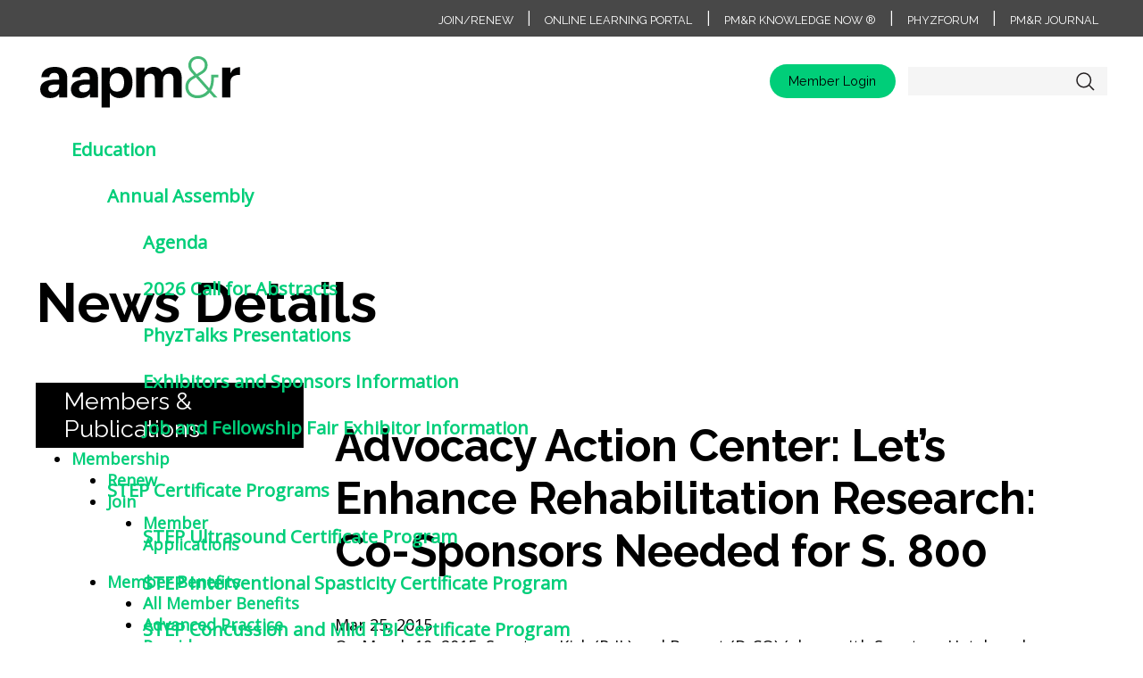

--- FILE ---
content_type: text/html; charset=utf-8
request_url: https://www.aapmr.org/members-publications/newsroom/member-news/member-news-details/2015/03/25/advocacy-action-center-let-s-enhance-rehabilitation-research-co-sponsors-needed-for-s.-800
body_size: 198780
content:


<!doctype html>
<html lang="en">
<head id="Head1"><meta charset="utf-8" /><title>
	Advocacy Action Center: Let’s Enhance Rehabilitation Research: Co-Sponsors Needed for S. 800
</title><meta name="viewport" content="width=device-width" /><link href="https://fonts.googleapis.com/css2?family=Open+Sans&amp;family=Raleway:wght@300;400;700&amp;display=swap" rel="stylesheet" /><link rel="stylesheet" href="https://use.fontawesome.com/releases/v6.4.2/css/all.css" /><link rel="stylesheet" href="/css/telerik.css" /><meta property="og:title" content="News Details" /><meta property="og:url" content="https://www.aapmr.org/members-publications/newsroom/member-news/member-news-details" /><meta property="og:type" content="website" /><meta property="og:site_name" content="www.aapmr.org" /><link href="/Sitefinity/WebsiteTemplates/aapmr/Matrix/assets/dist/style.css?v=2021-11-10-14:15" media="all" rel="stylesheet" type="text/css" /><script type="text/javascript" src="/Sitefinity/WebsiteTemplates/aapmr/Matrix/assets/dist/site.js?v=10082020"></script><script type="text/javascript">  (function() {

    var se = document.createElement('script'); se.type = 'text/javascript'; se.async = true;

    se.src = '//storage.googleapis.com/code.snapengage.com/js/fe14833d-d2c5-4263-8b1d-ab62c0bfa79a.js';

    var done = false;

    se.onload = se.onreadystatechange = function() {

      if (!done&&(!this.readyState||this.readyState==='loaded'||this.readyState==='complete')) {

        done = true;

        /* Place your SnapEngage JS API code below */

        /* SnapEngage.allowChatSound(true); Example JS API: Enable sounds for Visitors. */

      }

    };

    var s = document.getElementsByTagName('script')[0]; s.parentNode.insertBefore(se, s);

  })();</script><meta name="Generator" content="Sitefinity 15.2.8430.0 DX" /><link rel="canonical" href="https://www.aapmr.org/members-publications/newsroom/member-news/2015/03/25/advocacy-action-center-let-s-enhance-rehabilitation-research-co-sponsors-needed-for-s.-800" /><link href="/Telerik.Web.UI.WebResource.axd?d=PMrIT5dOWaVYIcpFWUE4nIR6pby_VMbNvgBAIU65-gXf_NuJf4mL06J_WxdRZIjr2enZqdcn4UseAGP-_AChrC4k5ub_wf2XGEurmGeDc7Dnq8NOSAUhHgzlVFCraLuI0&amp;t=638840910637275692&amp;compress=0&amp;_TSM_CombinedScripts_=%3b%3bTelerik.Sitefinity.Resources%2c+Version%3d15.2.8430.0%2c+Culture%3dneutral%2c+PublicKeyToken%3db28c218413bdf563%3aen%3a92d0c40a-8da0-47f5-ab6c-65dbfcce9630%3a7a90d6a%3a83fa35c7%3bTelerik.Web.UI%2c+Version%3d2024.3.1616.462%2c+Culture%3dneutral%2c+PublicKeyToken%3d121fae78165ba3d4%3aen%3af95c72f3-4b8f-44fd-9c01-9d4ba7d0464a%3a580b2269%3aeb8d8a8e" type="text/css" rel="stylesheet" /><style type="text/css" media="all">.L3adblockwrap{
  text-align: center;
}</style></head>

<body>

    <!-- Google Tag Manager -->
    <noscript><iframe src="//www.googletagmanager.com/ns.html?id=GTM-KFTHGW"
        height="0" width="0" style="display:none;visibility:hidden"></iframe></noscript>
        <script>(function(w,d,s,l,i){w[l]=w[l]||[];w[l].push({'gtm.start':
            new Date().getTime(),event:'gtm.js'});var f=d.getElementsByTagName(s)[0],
        j=d.createElement(s),dl=l!='dataLayer'?'&l='+l:'';j.async=true;j.src=
        '//www.googletagmanager.com/gtm.js?id='+i+dl;f.parentNode.insertBefore(j,f);
    })(window,document,'script','dataLayer','GTM-KFTHGW');</script>
    <!-- End Google Tag Manager -->

    <form method="post" action="./advocacy-action-center-let-s-enhance-rehabilitation-research-co-sponsors-needed-for-s.-800" id="form1">
<div class="aspNetHidden">
<input type="hidden" name="ctl06_TSSM" id="ctl06_TSSM" value="" />
<input type="hidden" name="__EVENTTARGET" id="__EVENTTARGET" value="" />
<input type="hidden" name="__EVENTARGUMENT" id="__EVENTARGUMENT" value="" />
<input type="hidden" name="__VIEWSTATE" id="__VIEWSTATE" value="GweIHcVj2N/fAROzOOe0sI1vN1RFutZW7RQF7vPgSlEQPm59GLzjZJJ9M+emBllYjhASdSX/eleMlkvRoZINV1Jxw985AF1Fubea6lkXzONRJe5wL4BFP/r1dIxagASs3XAPrtOB2Gl2v8YJ7QGTvCojPfFjj1U8T+ZbUzHzu9sIXgwaE0/t8uVbTmHSpBfJ6I7vpWm9ZzKWXe0Fy71Som4hC/5Eg/f2PaMminF1csW9N7rWCF5aWzZgdQGz28StjWF/4JDDhE34Uq+abdL05zAAQwijiCJZwcwJc7s63d7s4yThqdNMVI32J77OMkBaUYSC85IfIiFkitpUKpXfxsB/ZBymUqCs0V8zTvnr3tjtB05vmSrJusC0SuqDpbF8eNMpqXqXxTI/BVXIszN2N1lc5oGyzIGgDFeWR/YrlNz2Lqdb4S+bJCcbRCGjRA6uvz4V1Ak/u7/2gAuYf2qhbwP26n01q/aL46v1B9lEsko=" />
</div>

<script type="text/javascript">
//<![CDATA[
var theForm = document.forms['form1'];
if (!theForm) {
    theForm = document.form1;
}
function __doPostBack(eventTarget, eventArgument) {
    if (!theForm.onsubmit || (theForm.onsubmit() != false)) {
        theForm.__EVENTTARGET.value = eventTarget;
        theForm.__EVENTARGUMENT.value = eventArgument;
        theForm.submit();
    }
}
//]]>
</script>


<script src="/WebResource.axd?d=pynGkmcFUV13He1Qd6_TZGurtNm5fWerzk2LmTCUJd7NC_HgYEsB5p-ZW4bmVkLmaUqQQ2IEhOcudVQTjHVemg2&amp;t=638901392248157332" type="text/javascript"></script>


<script src="/ScriptResource.axd?d=NJmAwtEo3Ipnlaxl6CMhvpOwB-VLRA2rHTXGgCNcIHdXBaCwS0T6hyze-cySzn3dtCf26MMZkwRD0eDpFi9rEJKSCAh_4KZ-2_MT0yMW2oP3F5E1lQMkjxzop3pu8FaII5U9Xyme7M2BdlxPqyc-g4-0X-Bt6CGo87UpFy_aKCw1&amp;t=5c0e0825" type="text/javascript"></script>
<script src="/ScriptResource.axd?d=dwY9oWetJoJoVpgL6Zq8OLZLK7jSrLdGWsKDDUnBMYSpkotLzOX4SriVoywdswdDmnOlEP1pJ3jcnIkmcWdcOcky0VuaSCThR4DMNj-OsBcFgpZH2cv4kDZrZfx6OUWnabczoIltgQWE8Gw1sqp7gfTmy_o0V2ZfoIr1jGbf4DM1&amp;t=5c0e0825" type="text/javascript"></script>
<script src="/ScriptResource.axd?d=xioHhidMnoH8GGW0PVBvnpSPw57gMyV_Q4hVoUoCFh_AvDdfh4qD4-rhdicAV0GN19_1odbQurtXacpXr-COoKPl7-ZeftC4mfJziNgsGwxFJpOuLSqaZDleu4epFYxKrLLmPFTVXWXy0xpGBmk4W-h293Yz03azBX4raAt5zySfjSIBki4bUTotpbkPQju20&amp;t=5b26a2a8" type="text/javascript"></script>
<script src="/ScriptResource.axd?d=3vAS8BNZXzcCOQirXLjTaxsopCptw6PDApbIx4GR2pUz3W2fvENGBcLVEojXol4NMkzrKU8_ROjDMhHeeiXP1uBoNLIhRlv9b9HOfplae8-pRCmjSSVY5wTeq_j8CSF6DmsEa2H_aP-FVP_-V3Du241sEmL1sBnIjx9NHBbsUfzu_Mu7u85UqCOUXwWaVbYL0&amp;t=5b26a2a8" type="text/javascript"></script>
<script src="/ScriptResource.axd?d=MVZa-NXL9OPAiHEfEC_J0GmDCfcHJU6OObDVjTrhrf5fSXTitw0FPLUUAyw1CLj12jCKshIf8Is8RdCcYn9yKWTex30MxkQjSJFzSnI6gOBZ7j_2LUpMr0s1ZXIc-Vww5jgdmJ_zohoyEPCoWhVQPtlVJ5zIIXzsYJ5CzXdUHt8CwlYZkgn7wnNRLr_goV1D0&amp;t=5b26a2a8" type="text/javascript"></script>
<script src="/Frontend-Assembly/Telerik.Sitefinity.Frontend.Search/Mvc/Scripts/SearchBox/Search-box.min.js?v=MTQ5MTM0NzUz" type="text/javascript"></script>
<script src="/ScriptResource.axd?d=39WMIdg8DJyo5r0Q3WBIO-Vi4PsgubPc0quXjKO0tbVtMbl22zjZjpsIQQ3qzWN81Us_-kFaKIyUIkiab5Sy4dVKkWLTVJYIgg9h3Fb-1RP8y1oX3imuEC4Bya2cb8wsmuwr68_G0FCViu_5L79IlxF_q3G0yLX2lrN98HU8xxKrztvPTSXTpzLfORL14Ruy0&amp;t=5b26a2a8" type="text/javascript"></script>
<script src="/ScriptResource.axd?d=omxVX80cqAyHGJ60yWi3gCQSNr0rGeVogTNSZNPSVHlbJWyt9wxNYIovICw533oWriYsFAiTb-Wh4Sa80Vtn7ASYNtmal3slJSaV4Bg_ooDkTXZIuYO3VvPq0CTffQJJ2E_SwJm3XFG73On8TaMqKg2&amp;t=7ac0669" type="text/javascript"></script>
<script src="/ScriptResource.axd?d=txOWT0IWXM4wZRbIbHwGny9Qz-aVniDruv4UDVgghpOt975oeJ6RfctgvFB11DSQ4xpKwuTmdr_AoqZDwUf59cwGknnPY1FrSMe70cOhSxsHL9VQjolpH_eaBXHrQc1cC2Kii6EmPV6hGp_qLeDAxekFhGAuqeivgLERIZKM1wYIW1xHKBiV0TYHo2SFNTdu0&amp;t=272f9dec" type="text/javascript"></script>
<script src="/ScriptResource.axd?d=TDVjdgRbdvNAY3tnbizUcNTJTUbecp7K6mAyXejdjvFBJJfR_rbmUogIR36M7uLWu45w3kX8UaIfU8VerUqwDcaqQ9A4IG-_68r9ZirTbEmdnPCld7v7n5hj1AIXa2_D0&amp;t=7ac0669" type="text/javascript"></script>
<script src="/ScriptResource.axd?d=mbGZm65DzNC0tMTq0ElbcVl3Sp0SZm1gspQChUQbaBOqtSMV-gGWicVpJRKdukvm8ZgmADLAKgBmry4xdx4A3dCadCNSZ1I73enghp3BSF1X0thRUVH0pmMCuA_wUfK4Sb0pizwKCeYPkLn4-gtNIQ2&amp;t=7ac0669" type="text/javascript"></script>
<script src="/ScriptResource.axd?d=LDxs7tI-ncIIKPgYq3uJyrUknY-JWAdVY1XhcRpKPdPjddz1E6hWZyKhmdgGm0jIJC-4uTR879sxHRvN1sVCvB5FoHhiMHPYgdGtBkyFXN-tS-ng7oPX9AOTlQYLojnD0h8P2f12WKUHaU_0xVg5FA2&amp;t=7ac0669" type="text/javascript"></script>
<script src="/ScriptResource.axd?d=SuYCzQWRU5sdiMz0dhJW-p6ZGp4wRlqf_2BbjsBspmk6SqO7y4g99BIIvUVAWwBEL7656d4JlarlKFWUCcfLZNl5fnQFF9pg9BSBZYrk6XvklevFWoOfuf-BGhJfHTlB8Ttbne_sCpFwwJDbeegXUhw3Fi1pt444mwQfyw40pZ81&amp;t=272f9dec" type="text/javascript"></script>
<div class="aspNetHidden">

	<input type="hidden" name="__VIEWSTATEGENERATOR" id="__VIEWSTATEGENERATOR" value="8D8219F8" />
</div>
        <script type="text/javascript">
//<![CDATA[
Sys.WebForms.PageRequestManager._initialize('ctl00$ScriptManager1', 'form1', [], [], [], 90, 'ctl00');
//]]>
</script>

        


<script type="text/javascript">//-------------------------------------------------------
var z_account = "A516CF8B-64CF-44E9-A79E-946D7F6AFE33";
var z_collector = "AAPMR.informz.net";
var z_cookieDomain = ".aapmr.org";
//-------------------------------------------------------
(function (e, o, n, r, t, a, s) { e[t] || (e.GlobalSnowplowNamespace = e.GlobalSnowplowNamespace || [], e.GlobalSnowplowNamespace.push(t), e[t] = function () { (e[t].q = e[t].q || []).push(arguments) }, e[t].q = e[t].q || [], a = o.createElement(n), s = o.getElementsByTagName(n)[0], a.async = 1, a.src = r, s.parentNode.insertBefore(a, s)) }(window, document, "script", "https://"+z_collector+"/web_trk/sp.js", "informz_trk")), informz_trk("newTracker", "infz", z_collector + "/web_trk/collector/", { appId: z_account, cookieDomain: z_cookieDomain }), informz_trk("setUserIdFromLocation", "_zs"), informz_trk("enableActivityTracking", 30, 15); informz_trk("trackPageView", null);</script><script type="text/javascript">$( document ).ready(function() {
  $('.navinnerwrp').show();
})</script>


        <header>
        
<div class="sf_cols utility-nav bg-utility">
    <div class="sf_colsOut sf_1col_1_100" data-placeholder-label="Utility" style="">
        <div id="UtilityHead_T67D8B529048_Col00" class="sf_colsIn sf_1col_1in_100"><div class="sf_cols rowliner">
    <div class="sf_colsOut sf_1col_1_100" style="">
        <div id="UtilityHead_T67D8B529049_Col00" class="sf_colsIn sf_1col_1in_100"><div class='sfContentBlock'><a href="/members-publications/membership">Join/Renew</a>&nbsp;| <a href="https://onlinelearning.aapmr.org/" target="_blank">Online Learning Portal</a> | <a href="https://now.aapmr.org/">PM&amp;R Knowledge NOW &reg;</a>&nbsp;| <a href="https://phyzforum.aapmr.org/">PhyzForum</a>&nbsp;| <a href="/members-publications/pm-r-journal">PM&amp;R Journal</a>

</div>
            
        </div>
    </div>
</div>
            
        </div>
    </div>
</div>
            <div class="headerliner ">
                <div class="clearfix fullrow">
                    <div class="headtopright">
                        <div class="headrightRow1">
                            <div class="loginwrap">
                                
<div class="sf_cols">
    <div class="sf_colsOut sf_1col_1_100">
        <div id="login_here_T67D8B529037_Col00" class="sf_colsIn sf_1col_1in_100">
            
        </div>
    </div>
</div>

<div>
    <div id="mg-authenticated" class="media hidden" data-sf-role="sf-logged-in-view">
        <span>Welcome, <span data-sf-role="sf-logged-in-name" id="mg-username"></span></span>
        <br />
        <a id="mg-profile-link" href="https://members.aapmr.org/aapmr/icore/contacts/contactLayouts/member_profile.aspx">My Account</a>
        <a id="login_here_ctl00_T459B3A53003_lnkSignout" href="/mxt/authservice/Logout">Sign Out</a>
    </div>

    <div data-sf-role="sf-logged-out-view" class="logBttns" id="mg-unauthenticated">

        <a id="login_here_TE64969D9003_hlLogin" href="/mxt/authservice?ReturnUrl="> Member Login</a>
    </div>
</div>

<input type="hidden" data-sf-role="sf-status-json-endpoint-url" value="/rest-api/login-status" />
<input type="hidden" data-sf-role="sf-logout-redirect-url" value="https://www.aapmr.org/members-publications/newsroom/member-news/member-news-details" />
<input type="hidden" data-sf-role="sf-login-redirect-url" value="/mxt/authservice?ReturnUrl=https%3a%2f%2fwww.aapmr.org%2fmembers-publications%2fnewsroom%2fmember-news%2fmember-news-details%2f2015%2f03%2f25%2fadvocacy-action-center-let-s-enhance-rehabilitation-research-co-sponsors-needed-for-s.-800" />
<input type="hidden" data-sf-role="sf-is-design-mode-value" value="False" />
<input type="hidden" data-sf-role="sf-allow-windows-sts-login" value="False" />
                            </div>
                            <div class="searchwrap">
                                

<div class="form-inline">
<div class="form-group sf-search-input-wrapper sfsearchBox" role="search">
    <input type="search" title="Search input" id="f7bb330f-4546-4c1a-a21d-43aa5daf7af9" class="form-control sfsearchTxt" value="" aria-autocomplete="both" aria-describedby='SearchInfo-1' />
    <button type="button" class="sfsearchSubmit" id="a4287200-c641-45fd-a425-9e782268cdd5">Search</button>
    <span id='SearchInfo-1' aria-hidden="true" hidden>When autocomplete results are available use up and down arrows to review and enter to select.</span>
</div>

<input type="hidden" data-sf-role="resultsUrl" value="/search-results" />
<input type="hidden" data-sf-role="indexCatalogue" value="site-search" />
<input type="hidden" data-sf-role="wordsMode" value="AllWords" />
<input type="hidden" data-sf-role="disableSuggestions" value='false' />
<input type="hidden" data-sf-role="minSuggestionLength" value="3" />
<input type="hidden" data-sf-role="suggestionFields" value="Title,Content" />
<input type="hidden" data-sf-role="language" value="en" />
<input type="hidden" data-sf-role="siteId" value="4304c353-8470-4740-8428-ef94f51016dc" />
<input type="hidden" data-sf-role="suggestionsRoute" value="/restapi/search/suggestions" />
<input type="hidden" data-sf-role="searchTextBoxId" value='#f7bb330f-4546-4c1a-a21d-43aa5daf7af9' />
<input type="hidden" data-sf-role="searchButtonId" value='#a4287200-c641-45fd-a425-9e782268cdd5' />
</div>





                            </div>
                        </div>
                    </div>
                    <div class="headleft">
                        <a href="/home" class="headHomeLink">home</a>
                    </div>
                    <div class="headright">
                        <div class="headrightRow2">
                            

                        </div>
                    </div>
                </div>

            </div>
            <nav>
            <div class="navliner">
                <div class="navinnerwrp" style="display:none"><a href="javascript: void(0)" class="NavToggle">&nbsp;</a>
                    





<div class="sfNavWrp sfNavHorizontalDropDownWrp ">
    
    
    
    

    <ul id="nav_here_T67D8B529001_ctl00_ctl00_navigationUl" class="sfNavHorizontalDropDown sfNavList">
        
                        <li>
                            <a href="/education">Education</a>
                            <ul id="nav_here_T67D8B529001_ctl00_ctl00_ctl02_ctl00_childNodesContainer">
                        <li>
                            <a href="/education/annual-assembly">Annual Assembly</a>
                            <ul id="nav_here_T67D8B529001_ctl00_ctl00_ctl02_ctl00_ctl01_childNodesContainer">
                        <li>
                            <a href="/education/annual-assembly/agenda">Agenda</a>
                            
                        </li>
                    
                        <li>
                            <a href="/education/annual-assembly/2026/call-for-abstracts">2026 Call for Abstracts</a>
                            
                        </li>
                    
                        <li>
                            <a href="/education/annual-assembly/2025/phyztalks-presentations">PhyzTalks Presentations</a>
                            
                        </li>
                    
                        <li>
                            <a href="/education/annual-assembly/exhibitors-and-sponsors-information">Exhibitors and Sponsors Information</a>
                            
                        </li>
                    
                        <li>
                            <a href="/education/annual-assembly/job-and-fellowship-fair-exhibitor-information">Job and Fellowship Fair Exhibitor Information</a>
                            
                        </li>
                    </ul>
                        </li>
                    
                        <li>
                            <a href="/education/step-certificate-programs">STEP Certificate Programs</a>
                            <ul id="nav_here_T67D8B529001_ctl00_ctl00_ctl02_ctl00_ctl02_childNodesContainer">
                        <li>
                            <a href="/education/step-certificate-programs/step-ultrasound-certificate-program">STEP Ultrasound Certificate Program</a>
                            
                        </li>
                    
                        <li>
                            <a href="/education/step-certificate-programs/step-interventional-spasticity-certificate-program">STEP Interventional Spasticity Certificate Program</a>
                            
                        </li>
                    
                        <li>
                            <a href="/education/step-certificate-programs/step-concussion-and-mild-tbi-certificate-program">STEP Concussion and Mild TBI Certificate Program</a>
                            
                        </li>
                    </ul>
                        </li>
                    
                        <li>
                            <a href="/education/online-education-and-resources">Online Education and Resources</a>
                            <ul id="nav_here_T67D8B529001_ctl00_ctl00_ctl02_ctl00_ctl03_childNodesContainer">
                        <li>
                            <a href="/education/online-education-and-resources/online-learning-portal">Online Learning Portal</a>
                            
                        </li>
                    
                        <li>
                            <a href="/education/online-education-and-resources/claim-your-cme" target="_blank">Claim Your CME</a>
                            
                        </li>
                    
                        <li>
                            <a href="/education/online-education-and-resources/enter-non-aapm-r-credits" target="_blank">CME Transcript</a>
                            
                        </li>
                    
                        <li>
                            <a href="/education/online-education-and-resources/online-education-subscription">Online Education Subscription</a>
                            
                        </li>
                    
                        <li>
                            <a href="/education/online-education-and-resources/practice-career-resources">Practice & Career Resources</a>
                            
                        </li>
                    
                        <li>
                            <a href="/education/online-education-and-resources/pm-r-knowledge-now">PM&R Knowledge NOW® </a>
                            
                        </li>
                    
                        <li>
                            <a href="/education/online-education-and-resources/opioid-prescribing-training">Opioid Prescribing Training</a>
                            
                        </li>
                    
                        <li>
                            <a href="/education/online-education-and-resources/aapm-r-phyzfeed">AAPM&R PHYZFEED</a>
                            
                        </li>
                    </ul>
                        </li>
                    
                        <li>
                            <a href="/education/graduate-medical-education-(gme)-corner">GME Resources</a>
                            <ul id="nav_here_T67D8B529001_ctl00_ctl00_ctl02_ctl00_ctl04_childNodesContainer">
                        <li>
                            <a href="/education/graduate-medical-education-(gme)-corner/curricula">Curricula</a>
                            
                        </li>
                    </ul>
                        </li>
                    
                        <li>
                            <a href="/education/live-events">In-Person & Virtual Events</a>
                            <ul id="nav_here_T67D8B529001_ctl00_ctl00_ctl02_ctl00_ctl05_childNodesContainer">
                        <li>
                            <a href="/education/live-events/calendar">Event Calendar</a>
                            
                        </li>
                    
                        <li>
                            <a href="/education/live-events/national-grand-rounds">National Grand Rounds Series</a>
                            
                        </li>
                    
                        <li>
                            <a href="/education/live-events/department-chairs-summit">AAPM&R Department Chairs Summit</a>
                            
                        </li>
                    
                        <li>
                            <a href="/education/live-events/aapm-r-resident-retreat">AAPM&R Resident Retreat</a>
                            
                        </li>
                    
                        <li>
                            <a href="/education/live-events/medical-student-program">Medical Student Program</a>
                            
                        </li>
                    </ul>
                        </li>
                    
                        <li>
                            <a href="/education/aapm-r-endorsed-activities">AAPM&R Endorsed Activities</a>
                            
                        </li>
                    </ul>
                        </li>
                    
                        <li>
                            <a href="/quality-practice">Quality & Practice</a>
                            <ul id="nav_here_T67D8B529001_ctl00_ctl00_ctl02_ctl01_childNodesContainer">
                        <li>
                            <a href="/quality-practice/registry">AAPM&R's Registry</a>
                            <ul id="nav_here_T67D8B529001_ctl00_ctl00_ctl02_ctl01_ctl01_childNodesContainer">
                        <li>
                            <a href="/quality-practice/registry/about">About</a>
                            
                        </li>
                    
                        <li>
                            <a href="/quality-practice/registry/patient-reported-outcomes">Patient-Reported Outcomes</a>
                            
                        </li>
                    </ul>
                        </li>
                    
                        <li>
                            <a href="/quality-practice/spasticity">Spasticity</a>
                            <ul id="nav_here_T67D8B529001_ctl00_ctl00_ctl02_ctl01_ctl02_childNodesContainer">
                        <li>
                            <a href="/quality-practice/spasticity/spasticity---reimbursement-advocacy">Spasticity - Reimbursement Advocacy</a>
                            
                        </li>
                    </ul>
                        </li>
                    
                        <li>
                            <a href="/quality-practice/quality-reporting">Quality Reporting</a>
                            <ul id="nav_here_T67D8B529001_ctl00_ctl00_ctl02_ctl01_ctl03_childNodesContainer">
                        <li>
                            <a href="/quality-practice/quality-reporting/merit-incentive-payment-system">Merit-Based Incentive Payment System (MIPS)</a>
                            
                        </li>
                    
                        <li>
                            <a href="/quality-practice/quality-reporting/alternative-payment-models">Alternative Payment Models (APMs)</a>
                            
                        </li>
                    </ul>
                        </li>
                    
                        <li>
                            <a href="/quality-practice/coding-resources">Coding & Reimbursement Resources</a>
                            <ul id="nav_here_T67D8B529001_ctl00_ctl00_ctl02_ctl01_ctl04_childNodesContainer">
                        <li>
                            <a href="/quality-practice/coding-resources/medicare-resources">Medicare Resources</a>
                            
                        </li>
                    
                        <li>
                            <a href="/quality-practice/coding-resources/e-m-coding">E/M Coding</a>
                            
                        </li>
                    
                        <li>
                            <a href="/quality-practice/coding-resources/g2211---add-on-code---applications-for-physiatry">G2211 Education</a>
                            
                        </li>
                    </ul>
                        </li>
                    
                        <li>
                            <a href="/quality-practice/patient-safety-notices-resources">Patient Safety Notices & Resources</a>
                            
                        </li>
                    
                        <li>
                            <a href="/quality-practice/aapm-r-post-acute-care-(pac)-toolkit">AAPM&R Post-Acute Care (PAC) Toolkit</a>
                            <ul id="nav_here_T67D8B529001_ctl00_ctl00_ctl02_ctl01_ctl06_childNodesContainer">
                        <li>
                            <a href="/quality-practice/aapm-r-post-acute-care-(pac)-toolkit/introduction">Introduction</a>
                            
                        </li>
                    
                        <li>
                            <a href="/quality-practice/aapm-r-post-acute-care-(pac)-toolkit/patient-eligibility">Patient Eligibility</a>
                            
                        </li>
                    
                        <li>
                            <a href="/quality-practice/aapm-r-post-acute-care-(pac)-toolkit/facility-regulations">Facility Regulations</a>
                            
                        </li>
                    
                        <li>
                            <a href="/quality-practice/aapm-r-post-acute-care-(pac)-toolkit/payment-facility">Payment: Facility</a>
                            
                        </li>
                    
                        <li>
                            <a href="/quality-practice/aapm-r-post-acute-care-(pac)-toolkit/payment-physician">Payment: Physician</a>
                            
                        </li>
                    
                        <li>
                            <a href="/quality-practice/aapm-r-post-acute-care-(pac)-toolkit/measurement-tools">Measurement Tools</a>
                            
                        </li>
                    
                        <li>
                            <a href="/quality-practice/aapm-r-post-acute-care-(pac)-toolkit/quality-measures">Quality Measures</a>
                            
                        </li>
                    
                        <li>
                            <a href="/quality-practice/aapm-r-post-acute-care-(pac)-toolkit/value-based-purchasing-narrow-networks-acos">Value-Based Purchasing, Narrow Networks, ACOs</a>
                            
                        </li>
                    
                        <li>
                            <a href="/quality-practice/aapm-r-post-acute-care-(pac)-toolkit/conclusion">Conclusion</a>
                            
                        </li>
                    </ul>
                        </li>
                    
                        <li>
                            <a href="/quality-practice/telehealth-resources">Telehealth Resources</a>
                            
                        </li>
                    
                        <li>
                            <a href="/quality-practice/clinical-practice-guidelines">Guidelines and Guidance</a>
                            <ul id="nav_here_T67D8B529001_ctl00_ctl00_ctl02_ctl01_ctl08_childNodesContainer">
                        <li>
                            <a href="/quality-practice/clinical-practice-guidelines/aapm-r-endorsed-guidelines">AAPM&R Endorsed or Affirmed Guidelines</a>
                            
                        </li>
                    
                        <li>
                            <a href="/quality-practice/clinical-practice-guidelines/guideline-endorsement-policy">Guideline Endorsement Policy</a>
                            
                        </li>
                    </ul>
                        </li>
                    </ul>
                        </li>
                    
                        <li>
                            <a href="/advocacy">Advocacy</a>
                            <ul id="nav_here_T67D8B529001_ctl00_ctl00_ctl02_ctl02_childNodesContainer">
                        <li>
                            <a href="/advocacy/current-priorities">Current Priorities</a>
                            <ul id="nav_here_T67D8B529001_ctl00_ctl00_ctl02_ctl02_ctl01_childNodesContainer">
                        <li>
                            <a href="/advocacy/current-priorities/payment-reform">Payment Reform</a>
                            
                        </li>
                    
                        <li>
                            <a href="/advocacy/current-priorities/scope-of-practice">Scope of Practice</a>
                            
                        </li>
                    
                        <li>
                            <a href="/advocacy/current-priorities/pm-r-medical-expertise">PM&R Medical Expertise</a>
                            
                        </li>
                    
                        <li>
                            <a href="/advocacy/current-priorities/priorauthorization-reform">Prior Authorization Reform</a>
                            
                        </li>
                    
                        <li>
                            <a href="/advocacy/current-priorities/value-based-rehabilitation-care">Value-Based Rehabilitation Care</a>
                            
                        </li>
                    
                        <li>
                            <a href="/advocacy/current-priorities/patient-advocacy">Patient Advocacy</a>
                            
                        </li>
                    
                        <li>
                            <a href="/advocacy/current-priorities/technology-in-pm-r">Technology in PM&R</a>
                            
                        </li>
                    
                        <li>
                            <a href="/advocacy/current-priorities/telehealth">Telehealth Advocacy</a>
                            
                        </li>
                    
                        <li>
                            <a href="/advocacy/current-priorities/long-covid-pasc">Long COVID/PASC</a>
                            
                        </li>
                    
                        <li>
                            <a href="/advocacy/current-priorities/moc-advocacy">MOC Advocacy</a>
                            
                        </li>
                    </ul>
                        </li>
                    
                        <li>
                            <a href="/advocacy/academy-in-action">Academy in Action</a>
                            <ul id="nav_here_T67D8B529001_ctl00_ctl00_ctl02_ctl02_ctl02_childNodesContainer">
                        <li>
                            <a href="/advocacy/academy-in-action/action-center">Member Action Center</a>
                            
                        </li>
                    
                        <li>
                            <a href="/advocacy/academy-in-action/the-academy-advocates-for-you-and-we-are-winning">Advocacy Wins</a>
                            
                        </li>
                    
                        <li>
                            <a href="/advocacy/academy-in-action/collaborations">Collaborations</a>
                            
                        </li>
                    
                        <li>
                            <a href="/advocacy/academy-in-action/state-affairs">State Advocacy</a>
                            
                        </li>
                    
                        <li>
                            <a href="/advocacy/academy-in-action/aapm-r-hill-day">AAPM&R's Hill Day</a>
                            
                        </li>
                    
                        <li>
                            <a href="/advocacy/academy-in-action/aapm-r's-future-leaders-hill-day">AAPM&R's Future Leaders Hill Day</a>
                            
                        </li>
                    </ul>
                        </li>
                    
                        <li>
                            <a href="/advocacy/testimony-and-written-comments">Testimony and Written Comments</a>
                            
                        </li>
                    
                        <li>
                            <a href="/advocacy/position-statements">Position Statements</a>
                            
                        </li>
                    </ul>
                        </li>
                    
                        <li>
                            <a href="/career-support">Career Support</a>
                            <ul id="nav_here_T67D8B529001_ctl00_ctl00_ctl02_ctl03_childNodesContainer">
                        <li>
                            <a href="/career-support/find-a-job-or-fellowship">Find a Job or Fellowship</a>
                            <ul id="nav_here_T67D8B529001_ctl00_ctl00_ctl02_ctl03_ctl01_childNodesContainer">
                        <li>
                            <a href="/career-support/find-a-job-or-fellowship/roadmap-to-finding-and-landing-a-job-in-physiatry">Roadmap to Finding and Landing a Job in Physiatry</a>
                            
                        </li>
                    
                        <li>
                            <a href="/career-support/find-a-job-or-fellowship/pm-r-aspire">PM&R Aspire Career Exploration Platform</a>
                            
                        </li>
                    
                        <li>
                            <a href="/career-support/find-a-job-or-fellowship/find-a-fellowship-program">Find a Fellowship Program</a>
                            
                        </li>
                    
                        <li>
                            <a href="/career-support/job-and-fellowship-fair">Job and Fellowship Fair</a>
                            
                        </li>
                    </ul>
                        </li>
                    
                        <li>
                            <a href="/hire-a-pmrphysician">Hire a PM&R Physician</a>
                            
                        </li>
                    
                        <li>
                            <a href="/career-support/physician-wellness-resources">Physician Wellness Resources</a>
                            
                        </li>
                    
                        <li>
                            <a href="/career-support/practicing-physician-resources">Practicing Physician Resources</a>
                            <ul id="nav_here_T67D8B529001_ctl00_ctl00_ctl02_ctl03_ctl04_childNodesContainer">
                        <li>
                            <a href="/career-support/practicing-physician-resources/practice-and-marketing-tools">Practice and Marketing Tools</a>
                            
                        </li>
                    
                        <li>
                            <a href="/career-support/practicing-physician-resources/pm-r-resource-links">PM&R Resource Links</a>
                            
                        </li>
                    
                        <li>
                            <a href="/career-support/practicing-physician-resources/find-a-job">Find a Job </a>
                            
                        </li>
                    
                        <li>
                            <a href="/career-support/practicing-physician-resources/clinical-toolkits">Clinical Toolkits</a>
                            
                        </li>
                    
                        <li>
                            <a href="/career-support/practicing-physician-resources/2026-compensation-survey">2026 Compensation Survey</a>
                            
                        </li>
                    </ul>
                        </li>
                    
                        <li>
                            <a href="/career-support/early-career-resources">Early-Career Resources</a>
                            <ul id="nav_here_T67D8B529001_ctl00_ctl00_ctl02_ctl03_ctl05_childNodesContainer">
                        <li>
                            <a href="/career-support/early-career-resources/roadmap-to-finding-a-job">Roadmap to Finding a Job</a>
                            
                        </li>
                    
                        <li>
                            <a href="/career-support/early-career-resources/practice-and-marketing-tools">Practice and Marketing Tools </a>
                            
                        </li>
                    
                        <li>
                            <a href="/career-support/early-career-resources/pm-r-resource-links">PM&R Resource Links</a>
                            
                        </li>
                    
                        <li>
                            <a href="/career-support/early-career-resources/clinical-toolkits">Clinical Toolkits</a>
                            
                        </li>
                    </ul>
                        </li>
                    
                        <li>
                            <a href="/career-support/residency-resources">Residency Resources</a>
                            <ul id="nav_here_T67D8B529001_ctl00_ctl00_ctl02_ctl03_ctl06_childNodesContainer">
                        <li>
                            <a href="/career-support/residency-resources/self-assessment-exam-for-residents-(sae-r)">Self-Assessment Exam for Residents (SAE-R)</a>
                            
                        </li>
                    
                        <li>
                            <a href="/career-support/residency-resources/research-guidance-and-funding-opportunities">Research Guidance and Funding Opportunities</a>
                            
                        </li>
                    
                        <li>
                            <a href="/career-support/residency-resources/get-involved">Get Involved</a>
                            
                        </li>
                    
                        <li>
                            <a href="/career-support/residency-resources/find-a-job-or-fellowship">Find a Job or Fellowship </a>
                            
                        </li>
                    
                        <li>
                            <a href="/career-support/residency-resources/advice">Advice</a>
                            
                        </li>
                    
                        <li>
                            <a href="/career-support/residency-resources/fellowship-training-advice-resources">Fellowship Training Advice & Resources</a>
                            
                        </li>
                    </ul>
                        </li>
                    
                        <li>
                            <a href="/career-support/medical-student-resources">Medical Student Resources</a>
                            <ul id="nav_here_T67D8B529001_ctl00_ctl00_ctl02_ctl03_ctl07_childNodesContainer">
                        <li>
                            <a href="/career-support/medical-student-resources/medical-student-roadmap">Medical Student Roadmap</a>
                            
                        </li>
                    
                        <li>
                            <a href="/career-support/medical-student-resources/a-medical-students-guide-to-pm-r">A Medical Student's Guide to PM&R</a>
                            
                        </li>
                    
                        <li>
                            <a href="/career-support/medical-student-resources/medical-student-leadership-opportunities">Medical Student Leadership Opportunities</a>
                            
                        </li>
                    
                        <li>
                            <a href="/career-support/medical-student-resources/residency-programs">Residency Programs</a>
                            
                        </li>
                    
                        <li>
                            <a href="/career-support/medical-student-resources/advice">Advice</a>
                            
                        </li>
                    
                        <li>
                            <a href="/career-support/medical-student-resources/medical-student-ambassador-program">Medical Student Ambassador Program</a>
                            
                        </li>
                    </ul>
                        </li>
                    
                        <li>
                            <a href="/career-support/academy-liaison-program">Academy Liaison Program</a>
                            <ul id="nav_here_T67D8B529001_ctl00_ctl00_ctl02_ctl03_ctl08_childNodesContainer">
                        <li>
                            <a href="/career-support/academy-liaison-program/featured-liaisons">Featured Liaisons</a>
                            
                        </li>
                    
                        <li>
                            <a href="/career-support/academy-liaison-program/collaborations-and-opportunities">Collaborations and Opportunities</a>
                            
                        </li>
                    </ul>
                        </li>
                    </ul>
                        </li>
                    
                        <li>
                            <a href="/members-publications" class="sfSel">Members & Publications</a>
                            <ul id="nav_here_T67D8B529001_ctl00_ctl00_ctl02_ctl04_childNodesContainer">
                        <li>
                            <a href="/members-publications/membership">Membership</a>
                            <ul id="nav_here_T67D8B529001_ctl00_ctl00_ctl02_ctl04_ctl01_childNodesContainer">
                        <li>
                            <a href="/members-publications/membership/renew">Renew</a>
                            
                        </li>
                    
                        <li>
                            <a href="/members-publications/membership/join-the-academy">Join</a>
                            
                        </li>
                    
                        <li>
                            <a href="/members-publications/membership/member-benefits-and-categories">Member Benefits</a>
                            
                        </li>
                    
                        <li>
                            <a href="/members-publications/membership/early-career-and-fellowship">Early Career and Fellowship</a>
                            
                        </li>
                    
                        <li>
                            <a href="/members-publications/membership/member-communities">Member Communities</a>
                            
                        </li>
                    
                        <li>
                            <a href="/members-publications/membership/member-may">Member May</a>
                            
                        </li>
                    
                        <li>
                            <a href="/members-publications/membership/member-directory">Member Directory</a>
                            
                        </li>
                    
                        <li>
                            <a href="/members-publications/membership/physiatrist-in-training-council">Physiatrist in Training Council (PHiT)</a>
                            
                        </li>
                    
                        <li>
                            <a href="/members-publications/membership/unauthorized-solicitation">Unauthorized Solicitation</a>
                            
                        </li>
                    </ul>
                        </li>
                    
                        <li>
                            <a href="/members-publications/member-recognition">Member Recognition</a>
                            <ul id="nav_here_T67D8B529001_ctl00_ctl00_ctl02_ctl04_ctl02_childNodesContainer">
                        <li>
                            <a href="/members-publications/member-recognition/innovatorsandinfluencers">Innovators & Influencers</a>
                            
                        </li>
                    
                        <li>
                            <a href="/members-publications/member-recognition/pm-r-awareness-ambassadors">PM&R Awareness Ambassadors</a>
                            
                        </li>
                    
                        <li>
                            <a href="/members-publications/member-recognition/aapmr-award-recipients">AAPM&R Award Recipients</a>
                            
                        </li>
                    
                        <li>
                            <a href="/members-publications/member-recognition/member-stories">Member Stories</a>
                            
                        </li>
                    </ul>
                        </li>
                    
                        <li>
                            <a href="/members-publications/newsroom" class="sfSel">Newsroom</a>
                            <ul id="nav_here_T67D8B529001_ctl00_ctl00_ctl02_ctl04_ctl03_childNodesContainer">
                        <li>
                            <a href="/members-publications/newsroom/aapm-r-in-the-news">AAPM&R in the News</a>
                            
                        </li>
                    
                        <li>
                            <a href="/members-publications/newsroom/press-releases">Press Releases</a>
                            
                        </li>
                    
                        <li>
                            <a href="/members-publications/newsroom/member-news" class="sfSel">Member News</a>
                            
                        </li>
                    </ul>
                        </li>
                    
                        <li>
                            <a href="/members-publications/pm-r-journal">PM&R Journal</a>
                            
                        </li>
                    
                        <li>
                            <a href="/members-publications/newsletters">Newsletters</a>
                            <ul id="nav_here_T67D8B529001_ctl00_ctl00_ctl02_ctl04_ctl05_childNodesContainer">
                        <li>
                            <a href="/members-publications/newsletters/the-physiatrist-newsletter">The Physiatrist Newsletter</a>
                            
                        </li>
                    
                        <li>
                            <a href="/members-publications/newsletters/career-corner">Career Corner</a>
                            
                        </li>
                    </ul>
                        </li>
                    
                        <li>
                            <a href="/members-publications/audio-and-videos">Audio and Videos</a>
                            <ul id="nav_here_T67D8B529001_ctl00_ctl00_ctl02_ctl04_ctl06_childNodesContainer">
                        <li>
                            <a href="/members-publications/audio-and-videos/advancing-pm-r-podcast-series">Advancing PM&R Podcast Series</a>
                            
                        </li>
                    
                        <li>
                            <a href="/members-publications/audio-and-videos/q-a-video-conversations">Q&A Video Conversations</a>
                            
                        </li>
                    </ul>
                        </li>
                    
                        <li>
                            <a href="/members-publications/member-submitted-research">Member Submitted Research</a>
                            
                        </li>
                    </ul>
                        </li>
                    
                        <li>
                            <a href="/about-physiatry">About Physiatry</a>
                            <ul id="nav_here_T67D8B529001_ctl00_ctl00_ctl02_ctl05_childNodesContainer">
                        <li>
                            <a href="/about-physiatry/about-physical-medicine-rehabilitation">About Physical Medicine & Rehabilitation</a>
                            <ul id="nav_here_T67D8B529001_ctl00_ctl00_ctl02_ctl05_ctl01_childNodesContainer">
                        <li>
                            <a href="/about-physiatry/about-physical-medicine-rehabilitation/what-is-physiatry">What is a Physiatrist?</a>
                            
                        </li>
                    
                        <li>
                            <a href="/about-physiatry/about-physical-medicine-rehabilitation/why-visit-a-rehabilitation-physician">Why Visit a PM&R Physician</a>
                            
                        </li>
                    
                        <li>
                            <a href="/about-physiatry/about-physical-medicine-rehabilitation/faqs-about-physiatry">FAQs About Physiatry</a>
                            
                        </li>
                    
                        <li>
                            <a href="/about-physiatry/about-physical-medicine-rehabilitation/patient-resources">Patient Resources</a>
                            
                        </li>
                    </ul>
                        </li>
                    
                        <li>
                            <a href="/about-physiatry/find-a-pm-r-physician">Find a PM&R Physician</a>
                            
                        </li>
                    
                        <li>
                            <a href="/about-physiatry/conditions-treatments">Conditions & Treatments</a>
                            <ul id="nav_here_T67D8B529001_ctl00_ctl00_ctl02_ctl05_ctl03_childNodesContainer">
                        <li>
                            <a href="/about-physiatry/conditions-treatments/author-acknowledgement">Conditions and Treatments Page Volunteers</a>
                            
                        </li>
                    </ul>
                        </li>
                    
                        <li>
                            <a href="/about-physiatry/history-of-the-specialty">History of the Specialty</a>
                            
                        </li>
                    
                        <li>
                            <a href="/about-physiatry/foundation-for-pm-r">Foundation for PM&R</a>
                            
                        </li>
                    </ul>
                        </li>
                    
                        <li>
                            <a href="/about-aapm-r">About AAPM&R</a>
                            <ul id="nav_here_T67D8B529001_ctl00_ctl00_ctl02_ctl06_childNodesContainer">
                        <li>
                            <a href="/about-aapm-r/who-we-are-our-focus">Who We Are & Our Focus</a>
                            <ul id="nav_here_T67D8B529001_ctl00_ctl00_ctl02_ctl06_ctl01_childNodesContainer">
                        <li>
                            <a href="/about-aapm-r/who-we-are-our-focus/history-of-aapm-r">History of AAPM&R</a>
                            
                        </li>
                    
                        <li>
                            <a href="/about-aapm-r/who-we-are-our-focus/strategic-plan">Strategic Plan</a>
                            
                        </li>
                    
                        <li>
                            <a href="/about-aapm-r/who-we-are-our-focus/membership-report">Membership Report</a>
                            
                        </li>
                    
                        <li>
                            <a href="/about-aapm-r/who-we-are-our-focus/2025-annual-report">2025 Annual Report</a>
                            
                        </li>
                    </ul>
                        </li>
                    
                        <li>
                            <a href="/about-aapm-r/visioning-pm-r-bold">Visioning PM&R BOLD</a>
                            <ul id="nav_here_T67D8B529001_ctl00_ctl00_ctl02_ctl06_ctl02_childNodesContainer">
                        <li>
                            <a href="/about-aapm-r/visioning-pm-r-bold/advancing-the-awareness-and-value-of-pm-r">Advancing the Awareness and Value of PM&R</a>
                            
                        </li>
                    
                        <li>
                            <a href="/about-aapm-r/visioning-pm-r-bold/about-pm-r-bold">About PM&R BOLD</a>
                            
                        </li>
                    
                        <li>
                            <a href="/about-aapm-r/visioning-pm-r-bold/cancer-rehabilitation-medicine-practice-area">Cancer Rehabilitation Medicine Practice Area</a>
                            
                        </li>
                    
                        <li>
                            <a href="/about-aapm-r/visioning-pm-r-bold/musculoskeletal-care-practice-area">Musculoskeletal Care Practice Area</a>
                            
                        </li>
                    
                        <li>
                            <a href="/about-aapm-r/visioning-pm-r-bold/pain-management-and-spine-rehabilitation-practice-area">Pain Management and Spine Rehabilitation Practice Area</a>
                            
                        </li>
                    
                        <li>
                            <a href="/about-aapm-r/visioning-pm-r-bold/pediatric-rehabilitation-medicine-practice-area">Pediatric Rehabilitation Medicine Practice Area</a>
                            
                        </li>
                    
                        <li>
                            <a href="/about-aapm-r/visioning-pm-r-bold/acute-post-acute-care-practice-area">Rehabilitation Care Continuum Practice Area</a>
                            
                        </li>
                    
                        <li>
                            <a href="/about-aapm-r/visioning-pm-r-bold/the-path-to-the-vision">The Path to the Vision</a>
                            
                        </li>
                    
                        <li>
                            <a href="/about-aapm-r/visioning-pm-r-bold/about-learning-collaboratives">About Learning Collaboratives</a>
                            
                        </li>
                    </ul>
                        </li>
                    
                        <li>
                            <a href="/about-aapm-r/advancing-inclusion-and-engagement">Advancing Inclusion & Engagement</a>
                            <ul id="nav_here_T67D8B529001_ctl00_ctl00_ctl02_ctl06_ctl03_childNodesContainer">
                        <li>
                            <a href="/about-aapm-r/advancing-inclusion-and-engagement/principles-of-inclusion-and-engagement">Principles of Inclusion and Engagement</a>
                            
                        </li>
                    </ul>
                        </li>
                    
                        <li>
                            <a href="/about-aapm-r/leadership-governance">Leadership & Governance</a>
                            <ul id="nav_here_T67D8B529001_ctl00_ctl00_ctl02_ctl06_ctl04_childNodesContainer">
                        <li>
                            <a href="/about-aapm-r/leadership-governance/board-of-governors">Board of Governors</a>
                            
                        </li>
                    
                        <li>
                            <a href="/about-aapm-r/leadership-governance/committees">Committees</a>
                            
                        </li>
                    
                        <li>
                            <a href="/about-aapm-r/leadership-governance/pm-r-editorial-board">PM&R Editorial Board</a>
                            
                        </li>
                    
                        <li>
                            <a href="/about-aapm-r/leadership-governance/past-presidents">Past Presidents</a>
                            
                        </li>
                    
                        <li>
                            <a href="/about-aapm-r/leadership-governance/bylaws-and-policies">Bylaws and Policies</a>
                            
                        </li>
                    
                        <li>
                            <a href="/about-aapm-r/leadership-governance/anti-harassment-policy">Anti-Harassment Policy</a>
                            
                        </li>
                    </ul>
                        </li>
                    
                        <li>
                            <a href="/about-aapm-r/volunteerism">Volunteerism</a>
                            <ul id="nav_here_T67D8B529001_ctl00_ctl00_ctl02_ctl06_ctl05_childNodesContainer">
                        <li>
                            <a href="/about-aapm-r/volunteerism/current-volunteer-opportunities">Volunteer Opportunities</a>
                            
                        </li>
                    
                        <li>
                            <a href="/about-aapm-r/volunteerism/current-volunteer-resources">Current Volunteer Resources</a>
                            
                        </li>
                    
                        <li>
                            <a href="/about-aapm-r/volunteerism/board-of-governors-nominations">Board of Governors Nominations</a>
                            
                        </li>
                    
                        <li>
                            <a href="/about-aapm-r/volunteerism/open-aapmr-call-fors">Open AAPM&R Call Fors</a>
                            
                        </li>
                    
                        <li>
                            <a href="/about-aapm-r/volunteerism/aapm-r-slate">2026 AAPM&R Slate</a>
                            
                        </li>
                    </ul>
                        </li>
                    
                        <li>
                            <a href="/about-aapm-r/corporate-support">Corporate Support</a>
                            <ul id="nav_here_T67D8B529001_ctl00_ctl00_ctl02_ctl06_ctl06_childNodesContainer">
                        <li>
                            <a href="/about-aapm-r/corporate-support/current-opportunities">Current Opportunities</a>
                            
                        </li>
                    
                        <li>
                            <a href="/about-aapm-r/corporate-support/industry-relations-council">Industry Relations Council</a>
                            
                        </li>
                    
                        <li>
                            <a href="/about-aapm-r/corporate-support/institution-partners-council">Institution Partners Council</a>
                            
                        </li>
                    
                        <li>
                            <a href="/about-aapm-r/corporate-support/disclosures-and-policies">Disclosures and Policies</a>
                            
                        </li>
                    
                        <li>
                            <a href="/about-aapm-r/corporate-support/year-round-sponsors">Year-Round Sponsors</a>
                            
                        </li>
                    
                        <li>
                            <a href="/corporate-support/educationsupport">Education Support Opportunities</a>
                            
                        </li>
                    </ul>
                        </li>
                    
                        <li>
                            <a href="/about-aapm-r/contact-aapm-r">Contact AAPM&R</a>
                            
                        </li>
                    
                        <li>
                            <a href="/about-aapm-r/careers-at-aapm-r">Careers at AAPM&R</a>
                            
                        </li>
                    </ul>
                        </li>
                    
    </ul>
</div>


<script type="text/javascript">
    (function ($) {
        var whetherToOpenOnClick = false;

        var kendoMenu = $('.sfNavHorizontalDropDown').not('.k-menu').kendoMenu({
            animation: false,
            openOnClick: whetherToOpenOnClick,
            open: function (e) {
                if (window.DataIntelligenceSubmitScript) {
                    var item = $(e.item);

                    DataIntelligenceSubmitScript._client.sentenceClient.writeSentence({
                        predicate: "Toggle navigation",
                        object: item.find("a:first").text(),
                        objectMetadata: [
                                                    {
                                                        'K': 'PageTitle',
                                                        'V': document.title
                                                    },
                                                    {
                                                        'K': 'PageUrl',
                                                        'V': location.href
                                                    }
                        ]
                    });
                }
            }
        }).data('kendoMenu');

        if (whetherToOpenOnClick && kendoMenu) {
            jQuery(kendoMenu.element).find("li:has(ul) > a").attr("href", "javascript:void(0)");
        }
    })(jQuery);
</script>

                </div>
            </div>
        </nav>
        </header>

        <div class="rwdNav">
            





<div class="sfNavWrp sfNavTreeviewWrp ">
    
    
    
    

    <ul id="rwdNavHolder_T67D8B529031_ctl00_ctl00_navigationUl" class="sfNavTreeview sfNavList">
        
                            <li>           
                              <a href="/education"><span>Education</span></a>          
                                <ul id="rwdNavHolder_T67D8B529031_ctl00_ctl00_ctl03_ctl00_childNodesContainer">
                            <li>           
                              <a href="/education/annual-assembly"><span>Annual Assembly</span></a>          
                                <ul id="rwdNavHolder_T67D8B529031_ctl00_ctl00_ctl03_ctl00_ctl01_childNodesContainer">
                            <li>           
                              <a href="/education/annual-assembly/agenda"><span>Agenda</span></a>          
                                
                            </li>                                        
                        
                            <li>           
                              <a href="/education/annual-assembly/2026/call-for-abstracts"><span>2026 Call for Abstracts</span></a>          
                                
                            </li>                                        
                        
                            <li>           
                              <a href="/education/annual-assembly/2025/phyztalks-presentations"><span>PhyzTalks Presentations</span></a>          
                                
                            </li>                                        
                        
                            <li>           
                              <a href="/education/annual-assembly/exhibitors-and-sponsors-information"><span>Exhibitors and Sponsors Information</span></a>          
                                <ul id="rwdNavHolder_T67D8B529031_ctl00_ctl00_ctl03_ctl00_ctl01_ctl04_childNodesContainer">
                            <li>           
                              <a href="/education/annual-assembly/exhibitors-and-sponsors-information/satellite-symposium"><span>Satellite Symposium</span></a>          
                                
                            </li>                                        
                        </ul>
                            </li>                                        
                        
                            <li>           
                              <a href="/education/annual-assembly/job-and-fellowship-fair-exhibitor-information"><span>Job and Fellowship Fair Exhibitor Information</span></a>          
                                
                            </li>                                        
                        </ul>
                            </li>                                        
                        
                            <li>           
                              <a href="/education/step-certificate-programs"><span>STEP Certificate Programs</span></a>          
                                <ul id="rwdNavHolder_T67D8B529031_ctl00_ctl00_ctl03_ctl00_ctl02_childNodesContainer">
                            <li>           
                              <a href="/education/step-certificate-programs/step-ultrasound-certificate-program"><span>STEP Ultrasound Certificate Program</span></a>          
                                <ul id="rwdNavHolder_T67D8B529031_ctl00_ctl00_ctl03_ctl00_ctl02_ctl01_childNodesContainer">
                            <li>           
                              <a href="/education/step-certificate-programs/registration"><span>Pricing + Registration</span></a>          
                                
                            </li>                                        
                        
                            <li>           
                              <a href="/education/step-certificate-programs/step-ultrasound-certificate-program/cme-moc-credit-information"><span>CME/MOC Credit Information</span></a>          
                                
                            </li>                                        
                        
                            <li>           
                              <a href="/education/step-certificate-programs/step-ultrasound-certificate-program/step-one-ultrasound-clinical-applications-of-the-extremities"><span>STEP One Ultrasound Course</span></a>          
                                
                            </li>                                        
                        
                            <li>           
                              <a href="/education/step-certificate-programs/step-ultrasound-certificate-program/next-step-interventional-ultrasound-course"><span>Next STEP Interventional Ultrasound Course</span></a>          
                                
                            </li>                                        
                        </ul>
                            </li>                                        
                        
                            <li>           
                              <a href="/education/step-certificate-programs/step-interventional-spasticity-certificate-program"><span>STEP Interventional Spasticity Certificate Program</span></a>          
                                <ul id="rwdNavHolder_T67D8B529031_ctl00_ctl00_ctl03_ctl00_ctl02_ctl02_childNodesContainer">
                            <li>           
                              <a href="/education/step-certificate-programs/step-interventional-spasticity-certificate-program/interventional-spasticity-management-applications"><span>Interventional Spasticity Management Applications</span></a>          
                                
                            </li>                                        
                        </ul>
                            </li>                                        
                        
                            <li>           
                              <a href="/education/step-certificate-programs/step-concussion-and-mild-tbi-certificate-program"><span>STEP Concussion and Mild TBI Certificate Program</span></a>          
                                <ul id="rwdNavHolder_T67D8B529031_ctl00_ctl00_ctl03_ctl00_ctl02_ctl03_childNodesContainer">
                            <li>           
                              <a href="/education/step-concussion/registration"><span>Pricing + Registration</span></a>          
                                
                            </li>                                        
                        
                            <li>           
                              <a href="/education/step-certificate-programs/step-concussion-program/cme-moc-credit-information"><span>CME/MOC Credit Information</span></a>          
                                
                            </li>                                        
                        
                            <li>           
                              <a href="/education/step-certificate-programs/step-concussion-and-mild-tbi-certificate-program/step-two-concussion-and-mild-tbi-live-course"><span>Step Two: Concussion and Mild TBI Live Course</span></a>          
                                
                            </li>                                        
                        </ul>
                            </li>                                        
                        </ul>
                            </li>                                        
                        
                            <li>           
                              <a href="/education/online-education-and-resources"><span>Online Education and Resources</span></a>          
                                <ul id="rwdNavHolder_T67D8B529031_ctl00_ctl00_ctl03_ctl00_ctl03_childNodesContainer">
                            <li>           
                              <a href="/education/online-education-and-resources/online-learning-portal"><span>Online Learning Portal</span></a>          
                                <ul id="rwdNavHolder_T67D8B529031_ctl00_ctl00_ctl03_ctl00_ctl03_ctl01_childNodesContainer">
                            <li>           
                              <a href="/education/online-education-and-resources/online-learning-portal/watchme-instructional-videos"><span>WatchME Instructional Videos</span></a>          
                                
                            </li>                                        
                        
                            <li>           
                              <a href="/education/online-education-and-resources/online-learning-portal/video-tips"><span>Video Tips</span></a>          
                                
                            </li>                                        
                        </ul>
                            </li>                                        
                        
                            <li>           
                              <a href="/education/online-education-and-resources/claim-your-cme" target="_blank"><span>Claim Your CME</span></a>          
                                
                            </li>                                        
                        
                            <li>           
                              <a href="/education/online-education-and-resources/enter-non-aapm-r-credits" target="_blank"><span>CME Transcript</span></a>          
                                
                            </li>                                        
                        
                            <li>           
                              <a href="/education/online-education-and-resources/online-education-subscription"><span>Online Education Subscription</span></a>          
                                
                            </li>                                        
                        
                            <li>           
                              <a href="/education/online-education-and-resources/practice-career-resources"><span>Practice & Career Resources</span></a>          
                                
                            </li>                                        
                        
                            <li>           
                              <a href="/education/online-education-and-resources/pm-r-knowledge-now"><span>PM&R Knowledge NOW® </span></a>          
                                
                            </li>                                        
                        
                            <li>           
                              <a href="/education/online-education-and-resources/opioid-prescribing-training"><span>Opioid Prescribing Training</span></a>          
                                
                            </li>                                        
                        
                            <li>           
                              <a href="/education/online-education-and-resources/aapm-r-phyzfeed"><span>AAPM&R PHYZFEED</span></a>          
                                
                            </li>                                        
                        </ul>
                            </li>                                        
                        
                            <li>           
                              <a href="/education/graduate-medical-education-(gme)-corner"><span>GME Resources</span></a>          
                                <ul id="rwdNavHolder_T67D8B529031_ctl00_ctl00_ctl03_ctl00_ctl04_childNodesContainer">
                            <li>           
                              <a href="/education/graduate-medical-education-(gme)-corner/curricula"><span>Curricula</span></a>          
                                
                            </li>                                        
                        </ul>
                            </li>                                        
                        
                            <li>           
                              <a href="/education/live-events"><span>In-Person & Virtual Events</span></a>          
                                <ul id="rwdNavHolder_T67D8B529031_ctl00_ctl00_ctl03_ctl00_ctl05_childNodesContainer">
                            <li>           
                              <a href="/education/live-events/calendar"><span>Event Calendar</span></a>          
                                <ul id="rwdNavHolder_T67D8B529031_ctl00_ctl00_ctl03_ctl00_ctl05_ctl01_childNodesContainer">
                            <li>           
                              <a href="/education/live-events/calendar/future-and-past-meetings"><span>Future and Past Meetings</span></a>          
                                
                            </li>                                        
                        </ul>
                            </li>                                        
                        
                            <li>           
                              <a href="/education/live-events/national-grand-rounds"><span>National Grand Rounds Series</span></a>          
                                
                            </li>                                        
                        
                            <li>           
                              <a href="/education/live-events/department-chairs-summit"><span>AAPM&R Department Chairs Summit</span></a>          
                                
                            </li>                                        
                        
                            <li>           
                              <a href="/education/live-events/aapm-r-resident-retreat"><span>AAPM&R Resident Retreat</span></a>          
                                <ul id="rwdNavHolder_T67D8B529031_ctl00_ctl00_ctl03_ctl00_ctl05_ctl04_childNodesContainer">
                            <li>           
                              <a href="/education/live-events/aapm-r-resident-retreat/aapm-r-resident-retreat-agenda"><span>AAPM&R Resident Retreat Agenda</span></a>          
                                
                            </li>                                        
                        </ul>
                            </li>                                        
                        
                            <li>           
                              <a href="/education/live-events/medical-student-program"><span>Medical Student Program</span></a>          
                                
                            </li>                                        
                        </ul>
                            </li>                                        
                        
                            <li>           
                              <a href="/education/aapm-r-endorsed-activities"><span>AAPM&R Endorsed Activities</span></a>          
                                
                            </li>                                        
                        </ul>
                            </li>                                        
                        
                            <li>           
                              <a href="/quality-practice"><span>Quality & Practice</span></a>          
                                <ul id="rwdNavHolder_T67D8B529031_ctl00_ctl00_ctl03_ctl01_childNodesContainer">
                            <li>           
                              <a href="/quality-practice/registry"><span>AAPM&R's Registry</span></a>          
                                <ul id="rwdNavHolder_T67D8B529031_ctl00_ctl00_ctl03_ctl01_ctl01_childNodesContainer">
                            <li>           
                              <a href="/quality-practice/registry/about"><span>About</span></a>          
                                
                            </li>                                        
                        
                            <li>           
                              <a href="/quality-practice/registry/patient-reported-outcomes"><span>Patient-Reported Outcomes</span></a>          
                                
                            </li>                                        
                        </ul>
                            </li>                                        
                        
                            <li>           
                              <a href="/quality-practice/spasticity"><span>Spasticity</span></a>          
                                <ul id="rwdNavHolder_T67D8B529031_ctl00_ctl00_ctl03_ctl01_ctl02_childNodesContainer">
                            <li>           
                              <a href="/quality-practice/spasticity/spasticity---reimbursement-advocacy"><span>Spasticity - Reimbursement Advocacy</span></a>          
                                
                            </li>                                        
                        </ul>
                            </li>                                        
                        
                            <li>           
                              <a href="/quality-practice/quality-reporting"><span>Quality Reporting</span></a>          
                                <ul id="rwdNavHolder_T67D8B529031_ctl00_ctl00_ctl03_ctl01_ctl03_childNodesContainer">
                            <li>           
                              <a href="/quality-practice/quality-reporting/merit-incentive-payment-system"><span>Merit-Based Incentive Payment System (MIPS)</span></a>          
                                
                            </li>                                        
                        
                            <li>           
                              <a href="/quality-practice/quality-reporting/alternative-payment-models"><span>Alternative Payment Models (APMs)</span></a>          
                                <ul id="rwdNavHolder_T67D8B529031_ctl00_ctl00_ctl03_ctl01_ctl03_ctl02_childNodesContainer">
                            <li>           
                              <a href="/quality-practice/quality-reporting/alternative-payment-models/aapm-r-spine-care-toolkit"><span>AAPM&R Spine Care Toolkit</span></a>          
                                
                            </li>                                        
                        
                            <li>           
                              <a href="/quality-practice/quality-reporting/alternative-payment-models/aapm-r-stroke-rehabilitation-toolkit"><span>AAPM&R Stroke Rehabilitation Toolkit</span></a>          
                                
                            </li>                                        
                        
                            <li>           
                              <a href="/quality-practice/quality-reporting/alternative-payment-models/team"><span>TEAM</span></a>          
                                
                            </li>                                        
                        </ul>
                            </li>                                        
                        </ul>
                            </li>                                        
                        
                            <li>           
                              <a href="/quality-practice/coding-resources"><span>Coding & Reimbursement Resources</span></a>          
                                <ul id="rwdNavHolder_T67D8B529031_ctl00_ctl00_ctl03_ctl01_ctl04_childNodesContainer">
                            <li>           
                              <a href="/quality-practice/coding-resources/medicare-resources"><span>Medicare Resources</span></a>          
                                
                            </li>                                        
                        
                            <li>           
                              <a href="/quality-practice/coding-resources/e-m-coding"><span>E/M Coding</span></a>          
                                
                            </li>                                        
                        
                            <li>           
                              <a href="/quality-practice/coding-resources/g2211---add-on-code---applications-for-physiatry"><span>G2211 Education</span></a>          
                                
                            </li>                                        
                        </ul>
                            </li>                                        
                        
                            <li>           
                              <a href="/quality-practice/patient-safety-notices-resources"><span>Patient Safety Notices & Resources</span></a>          
                                
                            </li>                                        
                        
                            <li>           
                              <a href="/quality-practice/aapm-r-post-acute-care-(pac)-toolkit"><span>AAPM&R Post-Acute Care (PAC) Toolkit</span></a>          
                                <ul id="rwdNavHolder_T67D8B529031_ctl00_ctl00_ctl03_ctl01_ctl06_childNodesContainer">
                            <li>           
                              <a href="/quality-practice/aapm-r-post-acute-care-(pac)-toolkit/introduction"><span>Introduction</span></a>          
                                
                            </li>                                        
                        
                            <li>           
                              <a href="/quality-practice/aapm-r-post-acute-care-(pac)-toolkit/patient-eligibility"><span>Patient Eligibility</span></a>          
                                
                            </li>                                        
                        
                            <li>           
                              <a href="/quality-practice/aapm-r-post-acute-care-(pac)-toolkit/facility-regulations"><span>Facility Regulations</span></a>          
                                
                            </li>                                        
                        
                            <li>           
                              <a href="/quality-practice/aapm-r-post-acute-care-(pac)-toolkit/payment-facility"><span>Payment: Facility</span></a>          
                                
                            </li>                                        
                        
                            <li>           
                              <a href="/quality-practice/aapm-r-post-acute-care-(pac)-toolkit/payment-physician"><span>Payment: Physician</span></a>          
                                
                            </li>                                        
                        
                            <li>           
                              <a href="/quality-practice/aapm-r-post-acute-care-(pac)-toolkit/measurement-tools"><span>Measurement Tools</span></a>          
                                
                            </li>                                        
                        
                            <li>           
                              <a href="/quality-practice/aapm-r-post-acute-care-(pac)-toolkit/quality-measures"><span>Quality Measures</span></a>          
                                
                            </li>                                        
                        
                            <li>           
                              <a href="/quality-practice/aapm-r-post-acute-care-(pac)-toolkit/value-based-purchasing-narrow-networks-acos"><span>Value-Based Purchasing, Narrow Networks, ACOs</span></a>          
                                
                            </li>                                        
                        
                            <li>           
                              <a href="/quality-practice/aapm-r-post-acute-care-(pac)-toolkit/conclusion"><span>Conclusion</span></a>          
                                
                            </li>                                        
                        </ul>
                            </li>                                        
                        
                            <li>           
                              <a href="/quality-practice/telehealth-resources"><span>Telehealth Resources</span></a>          
                                
                            </li>                                        
                        
                            <li>           
                              <a href="/quality-practice/clinical-practice-guidelines"><span>Guidelines and Guidance</span></a>          
                                <ul id="rwdNavHolder_T67D8B529031_ctl00_ctl00_ctl03_ctl01_ctl08_childNodesContainer">
                            <li>           
                              <a href="/quality-practice/clinical-practice-guidelines/aapm-r-endorsed-guidelines"><span>AAPM&R Endorsed or Affirmed Guidelines</span></a>          
                                
                            </li>                                        
                        
                            <li>           
                              <a href="/quality-practice/clinical-practice-guidelines/guideline-endorsement-policy"><span>Guideline Endorsement Policy</span></a>          
                                
                            </li>                                        
                        </ul>
                            </li>                                        
                        </ul>
                            </li>                                        
                        
                            <li>           
                              <a href="/advocacy"><span>Advocacy</span></a>          
                                <ul id="rwdNavHolder_T67D8B529031_ctl00_ctl00_ctl03_ctl02_childNodesContainer">
                            <li>           
                              <a href="/advocacy/current-priorities"><span>Current Priorities</span></a>          
                                <ul id="rwdNavHolder_T67D8B529031_ctl00_ctl00_ctl03_ctl02_ctl01_childNodesContainer">
                            <li>           
                              <a href="/advocacy/current-priorities/payment-reform"><span>Payment Reform</span></a>          
                                <ul id="rwdNavHolder_T67D8B529031_ctl00_ctl00_ctl03_ctl02_ctl01_ctl01_childNodesContainer">
                            <li>           
                              <a href="/advocacy/current-priorities/payment-reform/medicare-physician-fee-schedule-rule"><span>Medicare Physician Fee Schedule Rule</span></a>          
                                
                            </li>                                        
                        
                            <li>           
                              <a href="/advocacy/current-priorities/payment-reform/ruc-and-cpt-activities"><span>RUC and CPT Activities</span></a>          
                                
                            </li>                                        
                        </ul>
                            </li>                                        
                        
                            <li>           
                              <a href="/advocacy/current-priorities/scope-of-practice"><span>Scope of Practice</span></a>          
                                <ul id="rwdNavHolder_T67D8B529031_ctl00_ctl00_ctl03_ctl02_ctl01_ctl02_childNodesContainer">
                            <li>           
                              <a href="/advocacy/current-priorities/scope-of-practice/defining-and-protecting-the-role-of-inpatient-rehabilitation-physicians"><span>Defining and Protecting the Role of Inpatient Rehabilitation Physicians</span></a>          
                                
                            </li>                                        
                        </ul>
                            </li>                                        
                        
                            <li>           
                              <a href="/advocacy/current-priorities/pm-r-medical-expertise"><span>PM&R Medical Expertise</span></a>          
                                <ul id="rwdNavHolder_T67D8B529031_ctl00_ctl00_ctl03_ctl02_ctl01_ctl03_childNodesContainer">
                            <li>           
                              <a href="/advocacy/current-priorities/pm-r-medical-expertise/irf-expertise"><span>IRF Expertise</span></a>          
                                
                            </li>                                        
                        
                            <li>           
                              <a href="/advocacy/current-priorities/pm-r-medical-expertise/pain-management"><span>Pain Management</span></a>          
                                
                            </li>                                        
                        </ul>
                            </li>                                        
                        
                            <li>           
                              <a href="/advocacy/current-priorities/priorauthorization-reform"><span>Prior Authorization Reform</span></a>          
                                <ul id="rwdNavHolder_T67D8B529031_ctl00_ctl00_ctl03_ctl02_ctl01_ctl04_childNodesContainer">
                            <li>           
                              <a href="/advocacy/current-priorities/priorauthorization-reform/reducing-physician-burden"><span>Reducing Physician Burden</span></a>          
                                
                            </li>                                        
                        </ul>
                            </li>                                        
                        
                            <li>           
                              <a href="/advocacy/current-priorities/value-based-rehabilitation-care"><span>Value-Based Rehabilitation Care</span></a>          
                                
                            </li>                                        
                        
                            <li>           
                              <a href="/advocacy/current-priorities/patient-advocacy"><span>Patient Advocacy</span></a>          
                                
                            </li>                                        
                        
                            <li>           
                              <a href="/advocacy/current-priorities/technology-in-pm-r"><span>Technology in PM&R</span></a>          
                                
                            </li>                                        
                        
                            <li>           
                              <a href="/advocacy/current-priorities/telehealth"><span>Telehealth Advocacy</span></a>          
                                
                            </li>                                        
                        
                            <li>           
                              <a href="/advocacy/current-priorities/long-covid-pasc"><span>Long COVID/PASC</span></a>          
                                <ul id="rwdNavHolder_T67D8B529031_ctl00_ctl00_ctl03_ctl02_ctl01_ctl09_childNodesContainer">
                            <li>           
                              <a href="/advocacy/current-priorities/long-covid-pasc/collaborative-participants"><span>Collaborative Participants</span></a>          
                                
                            </li>                                        
                        
                            <li>           
                              <a href="/advocacy/current-priorities/long-covid-pasc/long-covid-resources"><span>Long COVID Resources</span></a>          
                                
                            </li>                                        
                        </ul>
                            </li>                                        
                        
                            <li>           
                              <a href="/advocacy/current-priorities/moc-advocacy"><span>MOC Advocacy</span></a>          
                                
                            </li>                                        
                        </ul>
                            </li>                                        
                        
                            <li>           
                              <a href="/advocacy/academy-in-action"><span>Academy in Action</span></a>          
                                <ul id="rwdNavHolder_T67D8B529031_ctl00_ctl00_ctl03_ctl02_ctl02_childNodesContainer">
                            <li>           
                              <a href="/advocacy/academy-in-action/action-center"><span>Member Action Center</span></a>          
                                <ul id="rwdNavHolder_T67D8B529031_ctl00_ctl00_ctl03_ctl02_ctl02_ctl01_childNodesContainer">
                            <li>           
                              <a href="/advocacy/academy-in-action/action-center/take-action-now"><span>Take Action Now</span></a>          
                                
                            </li>                                        
                        </ul>
                            </li>                                        
                        
                            <li>           
                              <a href="/advocacy/academy-in-action/the-academy-advocates-for-you-and-we-are-winning"><span>Advocacy Wins</span></a>          
                                
                            </li>                                        
                        
                            <li>           
                              <a href="/advocacy/academy-in-action/collaborations"><span>Collaborations</span></a>          
                                <ul id="rwdNavHolder_T67D8B529031_ctl00_ctl00_ctl03_ctl02_ctl02_ctl03_childNodesContainer">
                            <li>           
                              <a href="/advocacy/academy-in-action/collaborations/coalitions"><span>Coalitions</span></a>          
                                
                            </li>                                        
                        
                            <li>           
                              <a href="/advocacy/academy-in-action/collaborations/ama-house-of-delegate-state-chapters"><span>AMA House of Delegates</span></a>          
                                
                            </li>                                        
                        </ul>
                            </li>                                        
                        
                            <li>           
                              <a href="/advocacy/academy-in-action/state-affairs"><span>State Advocacy</span></a>          
                                <ul id="rwdNavHolder_T67D8B529031_ctl00_ctl00_ctl03_ctl02_ctl02_ctl04_childNodesContainer">
                            <li>           
                              <a href="/advocacy/academy-in-action/state-affairs/state-society-activities"><span>State PM&R Societies</span></a>          
                                
                            </li>                                        
                        
                            <li>           
                              <a href="/advocacy/academy-in-action/state-affairs/resources-for-state-societies"><span>Resources for State Advocacy</span></a>          
                                <ul id="rwdNavHolder_T67D8B529031_ctl00_ctl00_ctl03_ctl02_ctl02_ctl04_ctl02_childNodesContainer">
                            <li>           
                              <a href="/advocacy/academy-in-action/state-affairs/resources-for-state-societies/the-physiatrist's-advocacy-bag"><span>The Physiatrist's Advocacy Bag</span></a>          
                                
                            </li>                                        
                        
                            <li>           
                              <a href="/advocacy/academy-in-action/state-affairs/resources-for-state-societies/organize-a-doctor-for-a-day-program"><span>Organize a "Doctor for a Day" Program</span></a>          
                                
                            </li>                                        
                        </ul>
                            </li>                                        
                        </ul>
                            </li>                                        
                        
                            <li>           
                              <a href="/advocacy/academy-in-action/aapm-r-hill-day"><span>AAPM&R's Hill Day</span></a>          
                                
                            </li>                                        
                        
                            <li>           
                              <a href="/advocacy/academy-in-action/aapm-r's-future-leaders-hill-day"><span>AAPM&R's Future Leaders Hill Day</span></a>          
                                
                            </li>                                        
                        </ul>
                            </li>                                        
                        
                            <li>           
                              <a href="/advocacy/testimony-and-written-comments"><span>Testimony and Written Comments</span></a>          
                                
                            </li>                                        
                        
                            <li>           
                              <a href="/advocacy/position-statements"><span>Position Statements</span></a>          
                                
                            </li>                                        
                        </ul>
                            </li>                                        
                        
                            <li>           
                              <a href="/career-support"><span>Career Support</span></a>          
                                <ul id="rwdNavHolder_T67D8B529031_ctl00_ctl00_ctl03_ctl03_childNodesContainer">
                            <li>           
                              <a href="/career-support/find-a-job-or-fellowship"><span>Find a Job or Fellowship</span></a>          
                                <ul id="rwdNavHolder_T67D8B529031_ctl00_ctl00_ctl03_ctl03_ctl01_childNodesContainer">
                            <li>           
                              <a href="/career-support/find-a-job-or-fellowship/roadmap-to-finding-and-landing-a-job-in-physiatry"><span>Roadmap to Finding and Landing a Job in Physiatry</span></a>          
                                
                            </li>                                        
                        
                            <li>           
                              <a href="/career-support/find-a-job-or-fellowship/pm-r-aspire"><span>PM&R Aspire Career Exploration Platform</span></a>          
                                
                            </li>                                        
                        
                            <li>           
                              <a href="/career-support/find-a-job-or-fellowship/find-a-fellowship-program"><span>Find a Fellowship Program</span></a>          
                                
                            </li>                                        
                        
                            <li>           
                              <a href="/career-support/job-and-fellowship-fair"><span>Job and Fellowship Fair</span></a>          
                                
                            </li>                                        
                        </ul>
                            </li>                                        
                        
                            <li>           
                              <a href="/hire-a-pmrphysician"><span>Hire a PM&R Physician</span></a>          
                                
                            </li>                                        
                        
                            <li>           
                              <a href="/career-support/physician-wellness-resources"><span>Physician Wellness Resources</span></a>          
                                
                            </li>                                        
                        
                            <li>           
                              <a href="/career-support/practicing-physician-resources"><span>Practicing Physician Resources</span></a>          
                                <ul id="rwdNavHolder_T67D8B529031_ctl00_ctl00_ctl03_ctl03_ctl04_childNodesContainer">
                            <li>           
                              <a href="/career-support/practicing-physician-resources/practice-and-marketing-tools"><span>Practice and Marketing Tools</span></a>          
                                
                            </li>                                        
                        
                            <li>           
                              <a href="/career-support/practicing-physician-resources/pm-r-resource-links"><span>PM&R Resource Links</span></a>          
                                
                            </li>                                        
                        
                            <li>           
                              <a href="/career-support/practicing-physician-resources/find-a-job"><span>Find a Job </span></a>          
                                
                            </li>                                        
                        
                            <li>           
                              <a href="/career-support/practicing-physician-resources/clinical-toolkits"><span>Clinical Toolkits</span></a>          
                                <ul id="rwdNavHolder_T67D8B529031_ctl00_ctl00_ctl03_ctl03_ctl04_ctl04_childNodesContainer">
                            <li>           
                              <a href="/career-support/practicing-physician-resources/clinical-toolkits/cancer-rehabilitation-faq"><span>Cancer Rehabilitation FAQ</span></a>          
                                
                            </li>                                        
                        
                            <li>           
                              <a href="/career-support/practicing-physician-resources/clinical-toolkits/stroke-patient-care"><span>Stroke Patient Care</span></a>          
                                
                            </li>                                        
                        </ul>
                            </li>                                        
                        
                            <li>           
                              <a href="/career-support/practicing-physician-resources/2026-compensation-survey"><span>2026 Compensation Survey</span></a>          
                                
                            </li>                                        
                        </ul>
                            </li>                                        
                        
                            <li>           
                              <a href="/career-support/early-career-resources"><span>Early-Career Resources</span></a>          
                                <ul id="rwdNavHolder_T67D8B529031_ctl00_ctl00_ctl03_ctl03_ctl05_childNodesContainer">
                            <li>           
                              <a href="/career-support/early-career-resources/roadmap-to-finding-a-job"><span>Roadmap to Finding a Job</span></a>          
                                
                            </li>                                        
                        
                            <li>           
                              <a href="/career-support/early-career-resources/practice-and-marketing-tools"><span>Practice and Marketing Tools </span></a>          
                                
                            </li>                                        
                        
                            <li>           
                              <a href="/career-support/early-career-resources/pm-r-resource-links"><span>PM&R Resource Links</span></a>          
                                
                            </li>                                        
                        
                            <li>           
                              <a href="/career-support/early-career-resources/clinical-toolkits"><span>Clinical Toolkits</span></a>          
                                
                            </li>                                        
                        </ul>
                            </li>                                        
                        
                            <li>           
                              <a href="/career-support/residency-resources"><span>Residency Resources</span></a>          
                                <ul id="rwdNavHolder_T67D8B529031_ctl00_ctl00_ctl03_ctl03_ctl06_childNodesContainer">
                            <li>           
                              <a href="/career-support/residency-resources/self-assessment-exam-for-residents-(sae-r)"><span>Self-Assessment Exam for Residents (SAE-R)</span></a>          
                                
                            </li>                                        
                        
                            <li>           
                              <a href="/career-support/residency-resources/research-guidance-and-funding-opportunities"><span>Research Guidance and Funding Opportunities</span></a>          
                                <ul id="rwdNavHolder_T67D8B529031_ctl00_ctl00_ctl03_ctl03_ctl06_ctl02_childNodesContainer">
                            <li>           
                              <a href="/career-support/residency-resources/research-guidance-and-funding-opportunities/residents-research-packet"><span>Residents Research Packet</span></a>          
                                
                            </li>                                        
                        </ul>
                            </li>                                        
                        
                            <li>           
                              <a href="/career-support/residency-resources/get-involved"><span>Get Involved</span></a>          
                                
                            </li>                                        
                        
                            <li>           
                              <a href="/career-support/residency-resources/find-a-job-or-fellowship"><span>Find a Job or Fellowship </span></a>          
                                
                            </li>                                        
                        
                            <li>           
                              <a href="/career-support/residency-resources/advice"><span>Advice</span></a>          
                                <ul id="rwdNavHolder_T67D8B529031_ctl00_ctl00_ctl03_ctl03_ctl06_ctl05_childNodesContainer">
                            <li>           
                              <a href="/career-support/residency-resources/advice/reviewing-for-the-boards"><span>Reviewing for the Boards</span></a>          
                                
                            </li>                                        
                        
                            <li>           
                              <a href="/career-support/residency-resources/advice/polishing-your-cv"><span>Polishing Your CV</span></a>          
                                
                            </li>                                        
                        
                            <li>           
                              <a href="/career-support/residency-resources/advice/pgy1-advice-from-pm-r-residents"><span>PGY1 Advice from PM&R Residents</span></a>          
                                
                            </li>                                        
                        
                            <li>           
                              <a href="/career-support/residency-resources/advice/post-residency-planning-advice-(pgy3-pgy4)"><span>Post-Residency Planning Advice (PGY3, PGY4)</span></a>          
                                
                            </li>                                        
                        
                            <li>           
                              <a href="/career-support/residency-resources/advice/resources-for-foreign-medical-student-graduates-interested-in-pm-r"><span>Resources for Foreign Medical Student Graduates Interested in PM&R</span></a>          
                                
                            </li>                                        
                        
                            <li>           
                              <a href="/career-support/residency-resources/advice/podcasts-and-videos"><span>Podcasts and Videos</span></a>          
                                
                            </li>                                        
                        </ul>
                            </li>                                        
                        
                            <li>           
                              <a href="/career-support/residency-resources/fellowship-training-advice-resources"><span>Fellowship Training Advice & Resources</span></a>          
                                <ul id="rwdNavHolder_T67D8B529031_ctl00_ctl00_ctl03_ctl03_ctl06_ctl06_childNodesContainer">
                            <li>           
                              <a href="/career-support/residency-resources/fellowship-training-advice-resources/roadmap-to-a-fellowship"><span>Roadmap to a Fellowship</span></a>          
                                
                            </li>                                        
                        </ul>
                            </li>                                        
                        </ul>
                            </li>                                        
                        
                            <li>           
                              <a href="/career-support/medical-student-resources"><span>Medical Student Resources</span></a>          
                                <ul id="rwdNavHolder_T67D8B529031_ctl00_ctl00_ctl03_ctl03_ctl07_childNodesContainer">
                            <li>           
                              <a href="/career-support/medical-student-resources/medical-student-roadmap"><span>Medical Student Roadmap</span></a>          
                                
                            </li>                                        
                        
                            <li>           
                              <a href="/career-support/medical-student-resources/a-medical-students-guide-to-pm-r"><span>A Medical Student's Guide to PM&R</span></a>          
                                <ul id="rwdNavHolder_T67D8B529031_ctl00_ctl00_ctl03_ctl03_ctl07_ctl02_childNodesContainer">
                            <li>           
                              <a href="/career-support/medical-student-resources/a-medical-students-guide-to-pm-r/what-is-physiatry"><span>What is Physiatry</span></a>          
                                
                            </li>                                        
                        
                            <li>           
                              <a href="/career-support/medical-student-resources/a-medical-students-guide-to-pm-r/what-is-the-history-of-the-specialty"><span>What is the History of the Specialty</span></a>          
                                
                            </li>                                        
                        
                            <li>           
                              <a href="/career-support/medical-student-resources/a-medical-students-guide-to-pm-r/what-does-a-physiatrist-do"><span>What Does a Physiatrist Do</span></a>          
                                
                            </li>                                        
                        
                            <li>           
                              <a href="/career-support/medical-student-resources/a-medical-students-guide-to-pm-r/what-is-the-difference-between-physical-therapy-and-physiatry"><span>What is the Difference Between Physical Therapy and Physiatry</span></a>          
                                
                            </li>                                        
                        
                            <li>           
                              <a href="/career-support/medical-student-resources/a-medical-students-guide-to-pm-r/what-conditions-do-physiatrists-treat"><span>What Conditions Do Physiatrists Treat</span></a>          
                                
                            </li>                                        
                        
                            <li>           
                              <a href="/career-support/medical-student-resources/a-medical-students-guide-to-pm-r/what-types-of-treatments-and-procedures-do-physiatrists-perform"><span>What Types of Treatments and Procedures Do Physiatrists Perform</span></a>          
                                
                            </li>                                        
                        
                            <li>           
                              <a href="/career-support/medical-student-resources/a-medical-students-guide-to-pm-r/what-makes-the-practice-of-physiatry-multidisciplinary"><span>What Makes the Practice of Physiatry Multidisciplinary</span></a>          
                                
                            </li>                                        
                        
                            <li>           
                              <a href="/career-support/medical-student-resources/a-medical-students-guide-to-pm-r/what-is-a-residency-in-pm-r-like"><span>What is a Residency in PM&R Like</span></a>          
                                
                            </li>                                        
                        
                            <li>           
                              <a href="/career-support/medical-student-resources/a-medical-students-guide-to-pm-r/how-can-i-best-prepare-to-be-a-good-residency-candidate"><span>How Can I Best Prepare to be a Good Residency Candidate</span></a>          
                                
                            </li>                                        
                        
                            <li>           
                              <a href="/career-support/medical-student-resources/a-medical-students-guide-to-pm-r/how-should-i-prepare-for-a-pm-r-rotation"><span>How Should I Prepare for a PM&R Rotation</span></a>          
                                
                            </li>                                        
                        
                            <li>           
                              <a href="/career-support/medical-student-resources/a-medical-students-guide-to-pm-r/what-rotations-are-good-for-someone-going-into-pm-r"><span>What Rotations are Good for Someone Going Into PM&R</span></a>          
                                
                            </li>                                        
                        
                            <li>           
                              <a href="/career-support/medical-student-resources/a-medical-students-guide-to-pm-r/what-is-a-career-in-physiatry-like"><span>What is a Career in Physiatry Like</span></a>          
                                
                            </li>                                        
                        
                            <li>           
                              <a href="/career-support/medical-student-resources/a-medical-students-guide-to-pm-r/how-much-do-physiatrists-make"><span>How Much Do Physiatrists Make</span></a>          
                                
                            </li>                                        
                        
                            <li>           
                              <a href="/career-support/medical-student-resources/a-medical-students-guide-to-pm-r/what-are-organizations-in-which-physiatrists-can-participate"><span>What are Organizations in Which Physiatrists Can Participate</span></a>          
                                
                            </li>                                        
                        
                            <li>           
                              <a href="/career-support/medical-student-resources/a-medical-students-guide-to-pm-r/what-reading-materials-are-helpful-to-learn-more-about-pm-r"><span>What Reading Materials are Helpful to Learn More About PM&R</span></a>          
                                
                            </li>                                        
                        </ul>
                            </li>                                        
                        
                            <li>           
                              <a href="/career-support/medical-student-resources/medical-student-leadership-opportunities"><span>Medical Student Leadership Opportunities</span></a>          
                                
                            </li>                                        
                        
                            <li>           
                              <a href="/career-support/medical-student-resources/residency-programs"><span>Residency Programs</span></a>          
                                <ul id="rwdNavHolder_T67D8B529031_ctl00_ctl00_ctl03_ctl03_ctl07_ctl04_childNodesContainer">
                            <li>           
                              <a href="/career-support/medical-student-resources/residency-programs/pm-r-programs-map"><span>PM&R Programs Map</span></a>          
                                
                            </li>                                        
                        
                            <li>           
                              <a href="/career-support/medical-student-resources/residency-programs/a-step-by-step-guide-to-applyingfor-a-pm-r-residency"><span>A Step by Step Guide to Applying for a PM&R Residency</span></a>          
                                
                            </li>                                        
                        </ul>
                            </li>                                        
                        
                            <li>           
                              <a href="/career-support/medical-student-resources/advice"><span>Advice</span></a>          
                                <ul id="rwdNavHolder_T67D8B529031_ctl00_ctl00_ctl03_ctl03_ctl07_ctl05_childNodesContainer">
                            <li>           
                              <a href="/career-support/medical-student-resources/advice/q-a-with-residents"><span>Q&A with Residents</span></a>          
                                
                            </li>                                        
                        
                            <li>           
                              <a href="/career-support/medical-student-resources/advice/podcasts-from-the-medical-student-program"><span>Podcasts from the Medical Student Program</span></a>          
                                
                            </li>                                        
                        
                            <li>           
                              <a href="/career-support/medical-student-resources/advice/learn-about-pm-r-from-practicing-physicians"><span>Learn About PM&R from Practicing Physicians</span></a>          
                                
                            </li>                                        
                        
                            <li>           
                              <a href="/career-support/medical-student-resources/advice/starting-a-pm-r-interest-group"><span>Starting a PM&R Interest Group</span></a>          
                                
                            </li>                                        
                        </ul>
                            </li>                                        
                        
                            <li>           
                              <a href="/career-support/medical-student-resources/medical-student-ambassador-program"><span>Medical Student Ambassador Program</span></a>          
                                
                            </li>                                        
                        </ul>
                            </li>                                        
                        
                            <li>           
                              <a href="/career-support/academy-liaison-program"><span>Academy Liaison Program</span></a>          
                                <ul id="rwdNavHolder_T67D8B529031_ctl00_ctl00_ctl03_ctl03_ctl08_childNodesContainer">
                            <li>           
                              <a href="/career-support/academy-liaison-program/featured-liaisons"><span>Featured Liaisons</span></a>          
                                
                            </li>                                        
                        
                            <li>           
                              <a href="/career-support/academy-liaison-program/collaborations-and-opportunities"><span>Collaborations and Opportunities</span></a>          
                                
                            </li>                                        
                        </ul>
                            </li>                                        
                        </ul>
                            </li>                                        
                        
                            <li>           
                              <a href="/members-publications" class="sfSel"><span>Members & Publications</span></a>          
                                <ul id="rwdNavHolder_T67D8B529031_ctl00_ctl00_ctl03_ctl04_childNodesContainer">
                            <li>           
                              <a href="/members-publications/membership"><span>Membership</span></a>          
                                <ul id="rwdNavHolder_T67D8B529031_ctl00_ctl00_ctl03_ctl04_ctl01_childNodesContainer">
                            <li>           
                              <a href="/members-publications/membership/renew"><span>Renew</span></a>          
                                
                            </li>                                        
                        
                            <li>           
                              <a href="/members-publications/membership/join-the-academy"><span>Join</span></a>          
                                <ul id="rwdNavHolder_T67D8B529031_ctl00_ctl00_ctl03_ctl04_ctl01_ctl02_childNodesContainer">
                            <li>           
                              <a href="/members-publications/membership/join-the-academy/member-applications"><span>Member Applications</span></a>          
                                
                            </li>                                        
                        </ul>
                            </li>                                        
                        
                            <li>           
                              <a href="/members-publications/membership/member-benefits-and-categories"><span>Member Benefits</span></a>          
                                <ul id="rwdNavHolder_T67D8B529031_ctl00_ctl00_ctl03_ctl04_ctl01_ctl03_childNodesContainer">
                            <li>           
                              <a href="/members-publications/membership/member-benefits-and-categories/member-benefits"><span>All Member Benefits</span></a>          
                                
                            </li>                                        
                        
                            <li>           
                              <a href="/members-publications/membership/member-benefits-and-categories/advanced-practice-provider-membership-2019"><span>Advanced Practice Provider Membership</span></a>          
                                <ul id="rwdNavHolder_T67D8B529031_ctl00_ctl00_ctl03_ctl04_ctl01_ctl03_ctl02_childNodesContainer">
                            <li>           
                              <a href="/members-publications/membership/member-benefits-and-categories/advanced-practice-provider-membership-2019/advance-practice-providers-faqs"><span>Advance Practice Providers: FAQs</span></a>          
                                
                            </li>                                        
                        </ul>
                            </li>                                        
                        </ul>
                            </li>                                        
                        
                            <li>           
                              <a href="/members-publications/membership/early-career-and-fellowship"><span>Early Career and Fellowship</span></a>          
                                
                            </li>                                        
                        
                            <li>           
                              <a href="/members-publications/membership/member-communities"><span>Member Communities</span></a>          
                                <ul id="rwdNavHolder_T67D8B529031_ctl00_ctl00_ctl03_ctl04_ctl01_ctl05_childNodesContainer">
                            <li>           
                              <a href="/members-publications/membership/member-communities/all-member-communities"><span>Active Member Communities</span></a>          
                                
                            </li>                                        
                        
                            <li>           
                              <a href="/members-publications/membership/member-communities/member-community-leaders"><span>Member Community Leaders</span></a>          
                                
                            </li>                                        
                        
                            <li>           
                              <a href="/members-publications/membership/member-communities/member-community-chair-nominations-and-election-process"><span>Member Community Chair Nominations and Election Process</span></a>          
                                
                            </li>                                        
                        
                            <li>           
                              <a href="/members-publications/membership/member-communities/member-community-chair-nominees"><span>Member Community Chair Nominees</span></a>          
                                
                            </li>                                        
                        </ul>
                            </li>                                        
                        
                            <li>           
                              <a href="/members-publications/membership/member-may"><span>Member May</span></a>          
                                
                            </li>                                        
                        
                            <li>           
                              <a href="/members-publications/membership/member-directory"><span>Member Directory</span></a>          
                                
                            </li>                                        
                        
                            <li>           
                              <a href="/members-publications/membership/physiatrist-in-training-council"><span>Physiatrist in Training Council (PHiT)</span></a>          
                                <ul id="rwdNavHolder_T67D8B529031_ctl00_ctl00_ctl03_ctl04_ctl01_ctl08_childNodesContainer">
                            <li>           
                              <a href="/members-publications/membership/physiatrist-in-training-council/phit-nomination-process"><span>PHiT Board Nomination Process</span></a>          
                                
                            </li>                                        
                        
                            <li>           
                              <a href="/members-publications/membership/physiatrist-in-training-council/phit-ambassador-nomination-process"><span>PHiT Ambassador Nomination Process</span></a>          
                                
                            </li>                                        
                        
                            <li>           
                              <a href="/members-publications/membership/physiatrist-in-training-council/phit-alumni"><span>PHiT Alumni</span></a>          
                                
                            </li>                                        
                        </ul>
                            </li>                                        
                        
                            <li>           
                              <a href="/members-publications/membership/unauthorized-solicitation"><span>Unauthorized Solicitation</span></a>          
                                
                            </li>                                        
                        </ul>
                            </li>                                        
                        
                            <li>           
                              <a href="/members-publications/member-recognition"><span>Member Recognition</span></a>          
                                <ul id="rwdNavHolder_T67D8B529031_ctl00_ctl00_ctl03_ctl04_ctl02_childNodesContainer">
                            <li>           
                              <a href="/members-publications/member-recognition/innovatorsandinfluencers"><span>Innovators & Influencers</span></a>          
                                <ul id="rwdNavHolder_T67D8B529031_ctl00_ctl00_ctl03_ctl04_ctl02_ctl01_childNodesContainer">
                            <li>           
                              <a href="/members-publications/member-recognition/innovatorsandinfluencers/past-honorees"><span>Past Honorees</span></a>          
                                
                            </li>                                        
                        </ul>
                            </li>                                        
                        
                            <li>           
                              <a href="/members-publications/member-recognition/pm-r-awareness-ambassadors"><span>PM&R Awareness Ambassadors</span></a>          
                                
                            </li>                                        
                        
                            <li>           
                              <a href="/members-publications/member-recognition/aapmr-award-recipients"><span>AAPM&R Award Recipients</span></a>          
                                <ul id="rwdNavHolder_T67D8B529031_ctl00_ctl00_ctl03_ctl04_ctl02_ctl03_childNodesContainer">
                            <li>           
                              <a href="/members-publications/member-recognition/aapmr-award-recipients/award-descriptions"><span>Award Descriptions</span></a>          
                                
                            </li>                                        
                        
                            <li>           
                              <a href="/members-publications/member-recognition/aapmr-award-recipients/past-award-recipients"><span>Past Award Recipients</span></a>          
                                
                            </li>                                        
                        </ul>
                            </li>                                        
                        
                            <li>           
                              <a href="/members-publications/member-recognition/member-stories"><span>Member Stories</span></a>          
                                
                            </li>                                        
                        </ul>
                            </li>                                        
                        
                            <li>           
                              <a href="/members-publications/newsroom" class="sfSel"><span>Newsroom</span></a>          
                                <ul id="rwdNavHolder_T67D8B529031_ctl00_ctl00_ctl03_ctl04_ctl03_childNodesContainer">
                            <li>           
                              <a href="/members-publications/newsroom/aapm-r-in-the-news"><span>AAPM&R in the News</span></a>          
                                
                            </li>                                        
                        
                            <li>           
                              <a href="/members-publications/newsroom/press-releases"><span>Press Releases</span></a>          
                                
                            </li>                                        
                        
                            <li>           
                              <a href="/members-publications/newsroom/member-news" class="sfSel"><span>Member News</span></a>          
                                <ul id="rwdNavHolder_T67D8B529031_ctl00_ctl00_ctl03_ctl04_ctl03_ctl03_childNodesContainer">
                            <li>           
                              <a href="/members-publications/newsroom/member-news/aapm-r-news"><span>Academy Updates</span></a>          
                                
                            </li>                                        
                        
                            <li>           
                              <a href="/members-publications/newsroom/member-news/physiatry-news"><span>Physiatry News</span></a>          
                                
                            </li>                                        
                        
                            <li>           
                              <a href="/members-publications/newsroom/member-news/members-in-the-news"><span>Members in the News</span></a>          
                                
                            </li>                                        
                        </ul>
                            </li>                                        
                        </ul>
                            </li>                                        
                        
                            <li>           
                              <a href="/members-publications/pm-r-journal"><span>PM&R Journal</span></a>          
                                
                            </li>                                        
                        
                            <li>           
                              <a href="/members-publications/newsletters"><span>Newsletters</span></a>          
                                <ul id="rwdNavHolder_T67D8B529031_ctl00_ctl00_ctl03_ctl04_ctl05_childNodesContainer">
                            <li>           
                              <a href="/members-publications/newsletters/the-physiatrist-newsletter"><span>The Physiatrist Newsletter</span></a>          
                                
                            </li>                                        
                        
                            <li>           
                              <a href="/members-publications/newsletters/career-corner"><span>Career Corner</span></a>          
                                
                            </li>                                        
                        </ul>
                            </li>                                        
                        
                            <li>           
                              <a href="/members-publications/audio-and-videos"><span>Audio and Videos</span></a>          
                                <ul id="rwdNavHolder_T67D8B529031_ctl00_ctl00_ctl03_ctl04_ctl06_childNodesContainer">
                            <li>           
                              <a href="/members-publications/audio-and-videos/advancing-pm-r-podcast-series"><span>Advancing PM&R Podcast Series</span></a>          
                                
                            </li>                                        
                        
                            <li>           
                              <a href="/members-publications/audio-and-videos/q-a-video-conversations"><span>Q&A Video Conversations</span></a>          
                                
                            </li>                                        
                        </ul>
                            </li>                                        
                        
                            <li>           
                              <a href="/members-publications/member-submitted-research"><span>Member Submitted Research</span></a>          
                                
                            </li>                                        
                        </ul>
                            </li>                                        
                        
                            <li>           
                              <a href="/about-physiatry"><span>About Physiatry</span></a>          
                                <ul id="rwdNavHolder_T67D8B529031_ctl00_ctl00_ctl03_ctl05_childNodesContainer">
                            <li>           
                              <a href="/about-physiatry/about-physical-medicine-rehabilitation"><span>About Physical Medicine & Rehabilitation</span></a>          
                                <ul id="rwdNavHolder_T67D8B529031_ctl00_ctl00_ctl03_ctl05_ctl01_childNodesContainer">
                            <li>           
                              <a href="/about-physiatry/about-physical-medicine-rehabilitation/what-is-physiatry"><span>What is a Physiatrist?</span></a>          
                                
                            </li>                                        
                        
                            <li>           
                              <a href="/about-physiatry/about-physical-medicine-rehabilitation/why-visit-a-rehabilitation-physician"><span>Why Visit a PM&R Physician</span></a>          
                                
                            </li>                                        
                        
                            <li>           
                              <a href="/about-physiatry/about-physical-medicine-rehabilitation/faqs-about-physiatry"><span>FAQs About Physiatry</span></a>          
                                
                            </li>                                        
                        
                            <li>           
                              <a href="/about-physiatry/about-physical-medicine-rehabilitation/patient-resources"><span>Patient Resources</span></a>          
                                <ul id="rwdNavHolder_T67D8B529031_ctl00_ctl00_ctl03_ctl05_ctl01_ctl04_childNodesContainer">
                            <li>           
                              <a href="/about-physiatry/about-physical-medicine-rehabilitation/patient-resources/directory-of-organizations-for-athletes-with-disabilites---listing"><span>Directory of Organizations for Athletes with Disabilites</span></a>          
                                
                            </li>                                        
                        </ul>
                            </li>                                        
                        </ul>
                            </li>                                        
                        
                            <li>           
                              <a href="/about-physiatry/find-a-pm-r-physician"><span>Find a PM&R Physician</span></a>          
                                
                            </li>                                        
                        
                            <li>           
                              <a href="/about-physiatry/conditions-treatments"><span>Conditions & Treatments</span></a>          
                                <ul id="rwdNavHolder_T67D8B529031_ctl00_ctl00_ctl03_ctl05_ctl03_childNodesContainer">
                            <li>           
                              <a href="/about-physiatry/conditions-treatments/author-acknowledgement"><span>Conditions and Treatments Page Volunteers</span></a>          
                                
                            </li>                                        
                        </ul>
                            </li>                                        
                        
                            <li>           
                              <a href="/about-physiatry/history-of-the-specialty"><span>History of the Specialty</span></a>          
                                
                            </li>                                        
                        
                            <li>           
                              <a href="/about-physiatry/foundation-for-pm-r"><span>Foundation for PM&R</span></a>          
                                
                            </li>                                        
                        </ul>
                            </li>                                        
                        
                            <li>           
                              <a href="/about-aapm-r"><span>About AAPM&R</span></a>          
                                <ul id="rwdNavHolder_T67D8B529031_ctl00_ctl00_ctl03_ctl06_childNodesContainer">
                            <li>           
                              <a href="/about-aapm-r/who-we-are-our-focus"><span>Who We Are & Our Focus</span></a>          
                                <ul id="rwdNavHolder_T67D8B529031_ctl00_ctl00_ctl03_ctl06_ctl01_childNodesContainer">
                            <li>           
                              <a href="/about-aapm-r/who-we-are-our-focus/history-of-aapm-r"><span>History of AAPM&R</span></a>          
                                
                            </li>                                        
                        
                            <li>           
                              <a href="/about-aapm-r/who-we-are-our-focus/strategic-plan"><span>Strategic Plan</span></a>          
                                
                            </li>                                        
                        
                            <li>           
                              <a href="/about-aapm-r/who-we-are-our-focus/membership-report"><span>Membership Report</span></a>          
                                <ul id="rwdNavHolder_T67D8B529031_ctl00_ctl00_ctl03_ctl06_ctl01_ctl03_childNodesContainer">
                            <li>           
                              <a href="/about-aapm-r/who-we-are-our-focus/membership-report/member-insights"><span>Member Insights</span></a>          
                                
                            </li>                                        
                        
                            <li>           
                              <a href="/about-aapm-r/who-we-are-our-focus/membership-report/stories"><span>Stories</span></a>          
                                
                            </li>                                        
                        </ul>
                            </li>                                        
                        
                            <li>           
                              <a href="/about-aapm-r/who-we-are-our-focus/2025-annual-report"><span>2025 Annual Report</span></a>          
                                
                            </li>                                        
                        </ul>
                            </li>                                        
                        
                            <li>           
                              <a href="/about-aapm-r/visioning-pm-r-bold"><span>Visioning PM&R BOLD</span></a>          
                                <ul id="rwdNavHolder_T67D8B529031_ctl00_ctl00_ctl03_ctl06_ctl02_childNodesContainer">
                            <li>           
                              <a href="/about-aapm-r/visioning-pm-r-bold/advancing-the-awareness-and-value-of-pm-r"><span>Advancing the Awareness and Value of PM&R</span></a>          
                                
                            </li>                                        
                        
                            <li>           
                              <a href="/about-aapm-r/visioning-pm-r-bold/about-pm-r-bold"><span>About PM&R BOLD</span></a>          
                                
                            </li>                                        
                        
                            <li>           
                              <a href="/about-aapm-r/visioning-pm-r-bold/cancer-rehabilitation-medicine-practice-area"><span>Cancer Rehabilitation Medicine Practice Area</span></a>          
                                
                            </li>                                        
                        
                            <li>           
                              <a href="/about-aapm-r/visioning-pm-r-bold/musculoskeletal-care-practice-area"><span>Musculoskeletal Care Practice Area</span></a>          
                                
                            </li>                                        
                        
                            <li>           
                              <a href="/about-aapm-r/visioning-pm-r-bold/pain-management-and-spine-rehabilitation-practice-area"><span>Pain Management and Spine Rehabilitation Practice Area</span></a>          
                                
                            </li>                                        
                        
                            <li>           
                              <a href="/about-aapm-r/visioning-pm-r-bold/pediatric-rehabilitation-medicine-practice-area"><span>Pediatric Rehabilitation Medicine Practice Area</span></a>          
                                
                            </li>                                        
                        
                            <li>           
                              <a href="/about-aapm-r/visioning-pm-r-bold/acute-post-acute-care-practice-area"><span>Rehabilitation Care Continuum Practice Area</span></a>          
                                
                            </li>                                        
                        
                            <li>           
                              <a href="/about-aapm-r/visioning-pm-r-bold/the-path-to-the-vision"><span>The Path to the Vision</span></a>          
                                
                            </li>                                        
                        
                            <li>           
                              <a href="/about-aapm-r/visioning-pm-r-bold/about-learning-collaboratives"><span>About Learning Collaboratives</span></a>          
                                
                            </li>                                        
                        </ul>
                            </li>                                        
                        
                            <li>           
                              <a href="/about-aapm-r/advancing-inclusion-and-engagement"><span>Advancing Inclusion & Engagement</span></a>          
                                <ul id="rwdNavHolder_T67D8B529031_ctl00_ctl00_ctl03_ctl06_ctl03_childNodesContainer">
                            <li>           
                              <a href="/about-aapm-r/advancing-inclusion-and-engagement/principles-of-inclusion-and-engagement"><span>Principles of Inclusion and Engagement</span></a>          
                                
                            </li>                                        
                        </ul>
                            </li>                                        
                        
                            <li>           
                              <a href="/about-aapm-r/leadership-governance"><span>Leadership & Governance</span></a>          
                                <ul id="rwdNavHolder_T67D8B529031_ctl00_ctl00_ctl03_ctl06_ctl04_childNodesContainer">
                            <li>           
                              <a href="/about-aapm-r/leadership-governance/board-of-governors"><span>Board of Governors</span></a>          
                                
                            </li>                                        
                        
                            <li>           
                              <a href="/about-aapm-r/leadership-governance/committees"><span>Committees</span></a>          
                                
                            </li>                                        
                        
                            <li>           
                              <a href="/about-aapm-r/leadership-governance/pm-r-editorial-board"><span>PM&R Editorial Board</span></a>          
                                
                            </li>                                        
                        
                            <li>           
                              <a href="/about-aapm-r/leadership-governance/past-presidents"><span>Past Presidents</span></a>          
                                
                            </li>                                        
                        
                            <li>           
                              <a href="/about-aapm-r/leadership-governance/bylaws-and-policies"><span>Bylaws and Policies</span></a>          
                                <ul id="rwdNavHolder_T67D8B529031_ctl00_ctl00_ctl03_ctl06_ctl04_ctl05_childNodesContainer">
                            <li>           
                              <a href="/about-aapm-r/leadership-governance/bylaws-and-policies/articles-i-through-v"><span>Articles I through V</span></a>          
                                
                            </li>                                        
                        
                            <li>           
                              <a href="/about-aapm-r/leadership-governance/bylaws-and-policies/articles-vi-through-viii"><span>Articles VI through VIII</span></a>          
                                
                            </li>                                        
                        
                            <li>           
                              <a href="/about-aapm-r/leadership-governance/bylaws-and-policies/articles-ix-through-xi"><span>Articles IX through XI</span></a>          
                                
                            </li>                                        
                        
                            <li>           
                              <a href="/about-aapm-r/leadership-governance/bylaws-and-policies/articles-xii-through-xviii"><span>Articles XII through XVIII</span></a>          
                                
                            </li>                                        
                        </ul>
                            </li>                                        
                        
                            <li>           
                              <a href="/about-aapm-r/leadership-governance/anti-harassment-policy"><span>Anti-Harassment Policy</span></a>          
                                
                            </li>                                        
                        </ul>
                            </li>                                        
                        
                            <li>           
                              <a href="/about-aapm-r/volunteerism"><span>Volunteerism</span></a>          
                                <ul id="rwdNavHolder_T67D8B529031_ctl00_ctl00_ctl03_ctl06_ctl05_childNodesContainer">
                            <li>           
                              <a href="/about-aapm-r/volunteerism/current-volunteer-opportunities"><span>Volunteer Opportunities</span></a>          
                                
                            </li>                                        
                        
                            <li>           
                              <a href="/about-aapm-r/volunteerism/current-volunteer-resources"><span>Current Volunteer Resources</span></a>          
                                
                            </li>                                        
                        
                            <li>           
                              <a href="/about-aapm-r/volunteerism/board-of-governors-nominations"><span>Board of Governors Nominations</span></a>          
                                
                            </li>                                        
                        
                            <li>           
                              <a href="/about-aapm-r/volunteerism/open-aapmr-call-fors"><span>Open AAPM&R Call Fors</span></a>          
                                
                            </li>                                        
                        
                            <li>           
                              <a href="/about-aapm-r/volunteerism/aapm-r-slate"><span>2026 AAPM&R Slate</span></a>          
                                
                            </li>                                        
                        </ul>
                            </li>                                        
                        
                            <li>           
                              <a href="/about-aapm-r/corporate-support"><span>Corporate Support</span></a>          
                                <ul id="rwdNavHolder_T67D8B529031_ctl00_ctl00_ctl03_ctl06_ctl06_childNodesContainer">
                            <li>           
                              <a href="/about-aapm-r/corporate-support/current-opportunities"><span>Current Opportunities</span></a>          
                                
                            </li>                                        
                        
                            <li>           
                              <a href="/about-aapm-r/corporate-support/industry-relations-council"><span>Industry Relations Council</span></a>          
                                
                            </li>                                        
                        
                            <li>           
                              <a href="/about-aapm-r/corporate-support/institution-partners-council"><span>Institution Partners Council</span></a>          
                                
                            </li>                                        
                        
                            <li>           
                              <a href="/about-aapm-r/corporate-support/disclosures-and-policies"><span>Disclosures and Policies</span></a>          
                                
                            </li>                                        
                        
                            <li>           
                              <a href="/about-aapm-r/corporate-support/year-round-sponsors"><span>Year-Round Sponsors</span></a>          
                                
                            </li>                                        
                        
                            <li>           
                              <a href="/corporate-support/educationsupport"><span>Education Support Opportunities</span></a>          
                                
                            </li>                                        
                        </ul>
                            </li>                                        
                        
                            <li>           
                              <a href="/about-aapm-r/contact-aapm-r"><span>Contact AAPM&R</span></a>          
                                
                            </li>                                        
                        
                            <li>           
                              <a href="/about-aapm-r/careers-at-aapm-r"><span>Careers at AAPM&R</span></a>          
                                
                            </li>                                        
                        </ul>
                            </li>                                        
                        
    </ul>
</div>



<script type="text/javascript">
    (function ($) {
        var kendoTreeView = $('.sfNavTreeview').not('div.k-treeview .sfNavTreeview').kendoTreeView({
            animation: false,
            expand: function (e) {
                if (window.DataIntelligenceSubmitScript) {
                    DataIntelligenceSubmitScript._client.sentenceClient.writeSentence({
                        predicate: "Toggle navigation",
                        object: this.dataItem(e.node).text,
                        objectMetadata: [
                                                    {
                                                        'K': 'PageTitle',
                                                        'V': document.title
                                                    },
                                                    {
                                                        'K': 'PageUrl',
                                                        'V': location.href
                                                    }
                        ]
                    });
                }
            }
        }).data('kendoTreeView');
        if (kendoTreeView) {
          // kendoTreeView.expand(kendoTreeView.element.find(".k-item"));
           var selectedNodes = $(".k-item:has(.sfSel)");
     kendoTreeView.expand(selectedNodes);
        }
    })(jQuery);
</script>
        </div>
        <main>
            <div class="rowWrap sectionBanner">
                

            </div>
            <div class="rowWrap contentTop ">
                <div class="rowliner">
                    <div class="fullrow clearfix">
                        <div class="subCrumbs">
                            
<div id="breadcrumbsHere_T67D8B529004">
	

<div class="sfBreadcrumbWrp">
    <span id="breadcrumbsHere_T67D8B529004_ctl00_ctl00_BreadcrumbLabel" class="sfBreadcrumbLabel" style="display:none;"></span>
    <div id="ctl00_breadcrumbsHere_T67D8B529004_ctl00_ctl00_Breadcrumb" class="RadSiteMap RadSiteMap_Default">
		<!-- 2024.3.1616.462 --><input id="ctl00_breadcrumbsHere_T67D8B529004_ctl00_ctl00_Breadcrumb_ClientState" name="ctl00_breadcrumbsHere_T67D8B529004_ctl00_ctl00_Breadcrumb_ClientState" type="hidden" />
	</div>
</div>
</div>
                        </div>
                        <div class="subShare">
                            

                        </div>

                    </div>
                </div>
            </div>



            <div class="rowWrap l3r1">
                <div class="rowliner">
                    <div class="fullrow clearfix">
                        <div class="l3Title">
                            <div >
                                
<div class='sfContentBlock'><h1>News Details</h1>

</div>
                            </div>
                        </div>
                    </div>
                    <div class="fullrow clearfix">
                        <div class="L3leftcolumn">
                            <div class="L3ltop">
                                
<div class="sf_cols">
    <div class="sf_colsOut sf_1col_1_100">
        <div id="LeftColumnTop_T67D8B529018_Col00" class="sf_colsIn sf_1col_1in_100"><div class='sfContentBlock'><h4> Members &amp; Publications </h4>

</div>
            
        </div>
    </div>
</div>
                            </div>
                            <div class="L3lmid">
                                





<div class="sfNavWrp sfNavTreeviewWrp ">
    
    
    
    

    <ul id="LeftColumnContent_TF96B2439002_ctl00_ctl00_navigationUl" class="sfNavTreeview sfNavList">
        
                            <li>           
                              <a href="/members-publications/membership"><span>Membership</span></a>          
                                <ul id="LeftColumnContent_TF96B2439002_ctl00_ctl00_ctl03_ctl00_childNodesContainer">
                            <li>           
                              <a href="/members-publications/membership/renew"><span>Renew</span></a>          
                                
                            </li>                                        
                        
                            <li>           
                              <a href="/members-publications/membership/join-the-academy"><span>Join</span></a>          
                                <ul id="LeftColumnContent_TF96B2439002_ctl00_ctl00_ctl03_ctl00_ctl02_childNodesContainer">
                            <li>           
                              <a href="/members-publications/membership/join-the-academy/member-applications"><span>Member Applications</span></a>          
                                
                            </li>                                        
                        </ul>
                            </li>                                        
                        
                            <li>           
                              <a href="/members-publications/membership/member-benefits-and-categories"><span>Member Benefits</span></a>          
                                <ul id="LeftColumnContent_TF96B2439002_ctl00_ctl00_ctl03_ctl00_ctl03_childNodesContainer">
                            <li>           
                              <a href="/members-publications/membership/member-benefits-and-categories/member-benefits"><span>All Member Benefits</span></a>          
                                
                            </li>                                        
                        
                            <li>           
                              <a href="/members-publications/membership/member-benefits-and-categories/advanced-practice-provider-membership-2019"><span>Advanced Practice Provider Membership</span></a>          
                                <ul id="LeftColumnContent_TF96B2439002_ctl00_ctl00_ctl03_ctl00_ctl03_ctl02_childNodesContainer">
                            <li>           
                              <a href="/members-publications/membership/member-benefits-and-categories/advanced-practice-provider-membership-2019/advance-practice-providers-faqs"><span>Advance Practice Providers: FAQs</span></a>          
                                
                            </li>                                        
                        </ul>
                            </li>                                        
                        </ul>
                            </li>                                        
                        
                            <li>           
                              <a href="/members-publications/membership/early-career-and-fellowship"><span>Early Career and Fellowship</span></a>          
                                
                            </li>                                        
                        
                            <li>           
                              <a href="/members-publications/membership/member-communities"><span>Member Communities</span></a>          
                                <ul id="LeftColumnContent_TF96B2439002_ctl00_ctl00_ctl03_ctl00_ctl05_childNodesContainer">
                            <li>           
                              <a href="/members-publications/membership/member-communities/all-member-communities"><span>Active Member Communities</span></a>          
                                
                            </li>                                        
                        
                            <li>           
                              <a href="/members-publications/membership/member-communities/member-community-leaders"><span>Member Community Leaders</span></a>          
                                
                            </li>                                        
                        
                            <li>           
                              <a href="/members-publications/membership/member-communities/member-community-chair-nominations-and-election-process"><span>Member Community Chair Nominations and Election Process</span></a>          
                                
                            </li>                                        
                        
                            <li>           
                              <a href="/members-publications/membership/member-communities/member-community-chair-nominees"><span>Member Community Chair Nominees</span></a>          
                                
                            </li>                                        
                        </ul>
                            </li>                                        
                        
                            <li>           
                              <a href="/members-publications/membership/member-may"><span>Member May</span></a>          
                                
                            </li>                                        
                        
                            <li>           
                              <a href="/members-publications/membership/member-directory"><span>Member Directory</span></a>          
                                
                            </li>                                        
                        
                            <li>           
                              <a href="/members-publications/membership/physiatrist-in-training-council"><span>Physiatrist in Training Council (PHiT)</span></a>          
                                <ul id="LeftColumnContent_TF96B2439002_ctl00_ctl00_ctl03_ctl00_ctl08_childNodesContainer">
                            <li>           
                              <a href="/members-publications/membership/physiatrist-in-training-council/phit-nomination-process"><span>PHiT Board Nomination Process</span></a>          
                                
                            </li>                                        
                        
                            <li>           
                              <a href="/members-publications/membership/physiatrist-in-training-council/phit-ambassador-nomination-process"><span>PHiT Ambassador Nomination Process</span></a>          
                                
                            </li>                                        
                        
                            <li>           
                              <a href="/members-publications/membership/physiatrist-in-training-council/phit-alumni"><span>PHiT Alumni</span></a>          
                                
                            </li>                                        
                        </ul>
                            </li>                                        
                        
                            <li>           
                              <a href="/members-publications/membership/unauthorized-solicitation"><span>Unauthorized Solicitation</span></a>          
                                
                            </li>                                        
                        </ul>
                            </li>                                        
                        
                            <li>           
                              <a href="/members-publications/member-recognition"><span>Member Recognition</span></a>          
                                <ul id="LeftColumnContent_TF96B2439002_ctl00_ctl00_ctl03_ctl01_childNodesContainer">
                            <li>           
                              <a href="/members-publications/member-recognition/innovatorsandinfluencers"><span>Innovators & Influencers</span></a>          
                                <ul id="LeftColumnContent_TF96B2439002_ctl00_ctl00_ctl03_ctl01_ctl01_childNodesContainer">
                            <li>           
                              <a href="/members-publications/member-recognition/innovatorsandinfluencers/past-honorees"><span>Past Honorees</span></a>          
                                
                            </li>                                        
                        </ul>
                            </li>                                        
                        
                            <li>           
                              <a href="/members-publications/member-recognition/pm-r-awareness-ambassadors"><span>PM&R Awareness Ambassadors</span></a>          
                                
                            </li>                                        
                        
                            <li>           
                              <a href="/members-publications/member-recognition/aapmr-award-recipients"><span>AAPM&R Award Recipients</span></a>          
                                <ul id="LeftColumnContent_TF96B2439002_ctl00_ctl00_ctl03_ctl01_ctl03_childNodesContainer">
                            <li>           
                              <a href="/members-publications/member-recognition/aapmr-award-recipients/award-descriptions"><span>Award Descriptions</span></a>          
                                
                            </li>                                        
                        
                            <li>           
                              <a href="/members-publications/member-recognition/aapmr-award-recipients/past-award-recipients"><span>Past Award Recipients</span></a>          
                                
                            </li>                                        
                        </ul>
                            </li>                                        
                        
                            <li>           
                              <a href="/members-publications/member-recognition/member-stories"><span>Member Stories</span></a>          
                                
                            </li>                                        
                        </ul>
                            </li>                                        
                        
                            <li>           
                              <a href="/members-publications/newsroom" class="sfSel"><span>Newsroom</span></a>          
                                <ul id="LeftColumnContent_TF96B2439002_ctl00_ctl00_ctl03_ctl02_childNodesContainer">
                            <li>           
                              <a href="/members-publications/newsroom/aapm-r-in-the-news"><span>AAPM&R in the News</span></a>          
                                
                            </li>                                        
                        
                            <li>           
                              <a href="/members-publications/newsroom/press-releases"><span>Press Releases</span></a>          
                                
                            </li>                                        
                        
                            <li>           
                              <a href="/members-publications/newsroom/member-news" class="sfSel"><span>Member News</span></a>          
                                <ul id="LeftColumnContent_TF96B2439002_ctl00_ctl00_ctl03_ctl02_ctl03_childNodesContainer">
                            <li>           
                              <a href="/members-publications/newsroom/member-news/aapm-r-news"><span>Academy Updates</span></a>          
                                
                            </li>                                        
                        
                            <li>           
                              <a href="/members-publications/newsroom/member-news/physiatry-news"><span>Physiatry News</span></a>          
                                
                            </li>                                        
                        
                            <li>           
                              <a href="/members-publications/newsroom/member-news/members-in-the-news"><span>Members in the News</span></a>          
                                
                            </li>                                        
                        </ul>
                            </li>                                        
                        </ul>
                            </li>                                        
                        
                            <li>           
                              <a href="/members-publications/pm-r-journal"><span>PM&R Journal</span></a>          
                                
                            </li>                                        
                        
                            <li>           
                              <a href="/members-publications/newsletters"><span>Newsletters</span></a>          
                                <ul id="LeftColumnContent_TF96B2439002_ctl00_ctl00_ctl03_ctl04_childNodesContainer">
                            <li>           
                              <a href="/members-publications/newsletters/the-physiatrist-newsletter"><span>The Physiatrist Newsletter</span></a>          
                                
                            </li>                                        
                        
                            <li>           
                              <a href="/members-publications/newsletters/career-corner"><span>Career Corner</span></a>          
                                
                            </li>                                        
                        </ul>
                            </li>                                        
                        
                            <li>           
                              <a href="/members-publications/audio-and-videos"><span>Audio and Videos</span></a>          
                                <ul id="LeftColumnContent_TF96B2439002_ctl00_ctl00_ctl03_ctl05_childNodesContainer">
                            <li>           
                              <a href="/members-publications/audio-and-videos/advancing-pm-r-podcast-series"><span>Advancing PM&R Podcast Series</span></a>          
                                
                            </li>                                        
                        
                            <li>           
                              <a href="/members-publications/audio-and-videos/q-a-video-conversations"><span>Q&A Video Conversations</span></a>          
                                
                            </li>                                        
                        </ul>
                            </li>                                        
                        
                            <li>           
                              <a href="/members-publications/member-submitted-research"><span>Member Submitted Research</span></a>          
                                
                            </li>                                        
                        
    </ul>
</div>



<script type="text/javascript">
    (function ($) {
        var kendoTreeView = $('.sfNavTreeview').not('div.k-treeview .sfNavTreeview').kendoTreeView({
            animation: false,
            expand: function (e) {
                if (window.DataIntelligenceSubmitScript) {
                    DataIntelligenceSubmitScript._client.sentenceClient.writeSentence({
                        predicate: "Toggle navigation",
                        object: this.dataItem(e.node).text,
                        objectMetadata: [
                                                    {
                                                        'K': 'PageTitle',
                                                        'V': document.title
                                                    },
                                                    {
                                                        'K': 'PageUrl',
                                                        'V': location.href
                                                    }
                        ]
                    });
                }
            }
        }).data('kendoTreeView');
        if (kendoTreeView) {
          // kendoTreeView.expand(kendoTreeView.element.find(".k-item"));
           var selectedNodes = $(".k-item:has(.sfSel)");
     kendoTreeView.expand(selectedNodes);
        }
    })(jQuery);
</script>
                            </div>
                            <div class="L3lbtm">
                                
<div class="sf_cols L3adblockwrap">
    <div class="sf_colsOut sf_1col_1_100">
        <div id="LeftColumnBtm_T67D8B529022_Col00" class="sf_colsIn sf_1col_1in_100" style="margin: 16px 0px;"><script type="text/javascript">/**
var browName = navigator.appName;
var SiteID = 1;
var ZoneID = 3;
var browDateTime = (new Date()).getTime();
var wd = window.innerWidth || document.documentElement.clientWidth || document.body.clientWidth;
if (browName=='Netscape')
{
document.write('<s'+'cript lang' + 'uage="jav' + 'ascript" src="https://banman.aapmr.org/a.aspx?ZoneID=' + ZoneID + '&amp;Task=Get&amp;IFR=False&amp;Browser=NETSCAPE4&amp;PageID=96646&amp;SiteID=' + SiteID + '&amp;Random=' + browDateTime  + '&amp;wd=' + wd  + '">'); document.write('</'+'scr'+'ipt>');
}
if (browName!='Netscape')
{
document.write('<s'+'cript lang' + 'uage="jav' + 'ascript" src="https://banman.aapmr.vtcus.com/a.aspx?ZoneID=' + ZoneID + '&amp;Task=Get&amp;IFR=False&amp;PageID=96646&amp;SiteID=' + SiteID + '&amp;Random=' + browDateTime  + '&amp;wd=' + wd  + '">'); document.write('</'+'scr'+'ipt>');
}
*/  </script>
            
        </div>
    </div>
</div><div class="sf_cols">
    <div class="sf_colsOut sf_1col_1_100" style="width: 100%;">
        <div id="LeftColumnBtm_T67D8B529021_Col00" class="sf_colsIn sf_1col_1in_100" style="margin: 0px 0px 16px;">
<center><!-- AAPM&R | Website | Interior Page Banner [asyncbeta] -->
<script type="text/javascript">if (!window.AdButler){(function(){var s = document.createElement("script"); s.async = true; s.type = "text/javascript";s.src = 'https://servedbyadbutler.com/app.js';var n = document.getElementsByTagName("script")[0]; n.parentNode.insertBefore(s, n);}());}</script>
<div class="plc621354"></div>
<script type="text/javascript">
var AdButler = AdButler || {}; AdButler.ads = AdButler.ads || [];
var abkw = window.abkw || '';
var plc621354 = window.plc621354 || 0;
(function(){
var divs = document.querySelectorAll(".plc621354:not([id])");
var div = divs[divs.length-1];
div.id = "placement_621354_"+plc621354;
AdButler.ads.push({handler: function(opt){ AdButler.register(165731, 621354, [180,250], 'placement_621354_'+opt.place, opt); }, opt: { place: plc621354++, keywords: abkw, domain: 'servedbyadbutler.com', click:'CLICK_MACRO_PLACEHOLDER' }});
})();
</script></center>
            
        </div>
    </div>
</div>
<div >
    <div class="sfContentBlock sf-Long-text" ><h6 style="text-align:center;">(Advertisement)</h6></div>
</div>
                            </div>
                            <div class="L3lbtmAbout">
                                

                            </div>
                        </div>

                        <div class="L3contentwrapper">
                            <div class="L3contentcolumn fullrow">
                                <div class="L3contentLiner">

                                    <div class="fullrow l3Content">
                                        
 

            
            
       <div class="sfnewsDetails sfdetails" data-sf-provider='OpenAccessDataProvider'  data-sf-id='273f37bb-b7f3-6151-8d86-ff0000187796' data-sf-type="Telerik.Sitefinity.News.Model.NewsItem">
        <h2 class="sfnewsTitle sftitle" data-sf-field="Title" data-sf-ftype="ShortText">
            Advocacy Action Center: Let’s Enhance Rehabilitation Research: Co-Sponsors Needed for S. 800
        </h2>
        <div class="sfnewsAuthorAndDate sfmetainfo">
           Mar 25, 2015

        </div>
         
        <div class="sfnewsContent sfcontent" data-sf-field="Content" data-sf-ftype="LongText">
            <p>On March 19, 2015, Senators Kirk (R-IL) and Bennet (D-CO) (along with Senators Hatch and Murkowski) and Congressmen Langevin (D-RI) and Harper (R-MS) introduced companion bipartisan bills (S. 800; H.R. 1469) to enhance the stature and visibility of medical rehabilitation research at NIH. The Academy, through our leadership in the Disability and Rehabilitation Research Coalition (DRRC), has been working with members of Congress and NIH for years to craft this bill. DRRC enthusiastically supports these companion bills because they send a powerful message that our nation can and must improve the quality of life of persons with disabilities and chronic conditions by enhancing medical rehabilitation research at NIH and, by so doing, improve the provision of rehabilitation services and devices. Please take a moment to send a customizable email letting your legislators know that now is the time to enhance rehabilitation research and improve the quality of life for individuals with disability and chronic conditions.</p> <p><hr /> </p> <p><strong>Template Letter</strong></p> <p>Enhance Rehabilitation Research: Co-Sponsor S. 800</p> <p>On March 19, 2015, Senator Mark Kirk (R-Il.) and Senator Michael Bennet (D-CO) introduced S. 800 to improve, coordinate, and enhance medical rehabilitation research at the National Institutes of Health (NIH). I enthusiastically support the enactment of S. 800 because I believe that the time is now to enhance the stature and visibility of medical rehabilitation research at the world's premier medical research agency and by so doing send a clear and unequivocal message that rehabilitation services and devices are essential health care benefits for people with disabilities and chronic conditions.</p> <p>I applaud the efforts by Senators Kirk and Bennet to include in the bill many of the recommendations made by the Blue Ribbon Panel on Medical Rehabilitation Research established by NIH in December 2012. The quality of health care that American's receive is dependent, in part, on the specific research priorities established by NIH.</p> <p>Historically, people with disabilities and chronic conditions have experienced health disparities resulting from denial of medically necessary and appropriate treatment, including the denial of rehabilitation services and devices. Concomitant to the lack of access to these critical rehabilitation services and devices is the lack of sufficient focus on rehabilitation research at NIH. In 2012, NIH published a report prepared for the Director of NIH, the Director of NICHD, and other by the Blue Ribbon Panel, which concluded that rehabilitation research is not thriving at NIH.</p> <p>I urge you to co-sponsor S. 800. I believe that S. 800 sends a powerful message that we can and must improve the quality of life of persons with disabilities and chronic conditions by enhancing medical rehabilitation research at NIH and, by so doing, improving the provision of rehabilitation services and devices.</p>
        </div>
           
           
       </div>
    
    <input id="ctl00_ContentHere_C003_newsFrontendDetails_ctl00_ctl00_DetailsView_ClientState" name="ctl00_ContentHere_C003_newsFrontendDetails_ctl00_ctl00_DetailsView_ClientState" type="hidden" /><span id="ctl00_ContentHere_C003_newsFrontendDetails_ctl00_ctl00_DetailsView" style="display:none;"></span>

<span></span><div class="sf_cols">
    <div class="sf_colsOut sf_1col_1_100">
        <div id="ContentHere_C006_Col00" class="sf_colsIn sf_1col_1in_100"><div class='sfContentBlock'><a href="#top" class="scrollToTop">Back to Top</a>

</div>
            
        </div>
    </div>
</div>
                                    </div>
                                </div>
                            </div>
                        </div>

                    </div>

                </div>
            </div>
        </main>
        <footer>
            <div class="footliner">
                <div class="fullrow clearfix">
                    <div class="footcolleft">
                        <div class="footcolliner">
<div class='sfContentBlock'><h4><strong>AAPM&amp;R</strong></h4>
<ul>
    <li><a href="/education"><strong>Education</strong></a></li>
    <li><a href="/quality-practice"><strong>Quality &amp; Practice</strong></a></li>
    <li><a href="/advocacy"><strong>Advocacy</strong></a></li>
    <li><a href="/career-support"><strong>Career Support</strong></a></li>
    <li><a href="/members-publications"><strong>Members &amp; Publications</strong></a></li>
    <li><strong><a href="/about-physiatry">ABOUT PHYSIATRY</a></strong></li>
    <li><a href="/about-aapm-r/who-we-are-our-focus"><strong>ABOUT AAPM&amp;R</strong></a></li>
</ul>

</div>
                        </div>
                    </div>
                    <div class="footcolright">
                        <div class="footcolliner">
<div class="sf_cols footlinkcols">
    <div class="sf_colsOut sf_2cols_1_50   flc_left">
        <div id="Contentplaceholder7_T67D8B529026_Col00" class="sf_colsIn sf_2cols_1in_50"><div class='sfContentBlock'><h4><strong>Resources</strong></h4>
<ul>
    <li><a href="/about-physiatry/find-a-pm-r-physician">Find a PM&amp;R Physician</a></li>
    <li><a href="/education/annual-assembly">ANNUAL ASSEMBLY</a></li>
    <li><a href="/quality-practice/registry">AAPM&amp;R'S REGISTRY</a></li>
    <li><a href="/advocacy/current-priorities/physician-burnout"><strong>Physician Wellness and Burnout</strong></a></li>
    <li><a href="https://www.aapmr.org/career-center/residency-resources"><strong>Residents</strong></a></li>
    <li><a href="/career-support/medical-student-resources"><strong>Medical Students</strong></a></li>
</ul>

</div>
            
        </div>
    </div>
    <div class="sf_colsOut sf_2cols_2_50   flc_right">
        <div id="Contentplaceholder7_T67D8B529026_Col01" class="sf_colsIn sf_2cols_2in_50"><div class='sfContentBlock'><h4><strong>Tools </strong></h4>
<ul>
    <li><a href="/education/online-education-and-resources/online-learning-portal">ONLINE LEARNING PORTAL</a></li>
    <li><a href="/education/online-education-and-resources/pm-r-knowledge-now">PM&amp;R KNOWLEDGE NOW&reg;</a></li>
    <li><a href="https://phyzforum.aapmr.org/">PHYZFORUM</a></li>
    <li><a href="/members-publications/pm-r-journal">PM&amp;R JOURNAL</a></li>
    <li><a href="/about-aapm-r/visioning-pm-r-bold">PM&amp;R BOLD</a></li>
    <li><a href="https://www.aapmr.org/career-support/find-a-job-or-fellowship/pm-r-aspire">PM&amp;R ASPIRE CAREER EXPLORATION PLATFORM</a></li>
</ul>

</div>            
        </div>
    </div>
</div>
                        </div>
                    </div>

                </div>
                <div class="fullrow clearfix">
                    <div class="footcolfull">
                        <div class="footcolliner2">
<div class='sfContentBlock'><p><img src="/images/default-source/default-album/aapmr-logo-sm.png?sfvrsn=aaff217c_0" data-displaymode="Original" alt="Logo" title="aapmr-logo-sm" /></p>
<p>
American Academy of Physical Medicine and Rehabilitation<br />
9700 W. Bryn Mawr Ave,&nbsp;Ste 200,&nbsp;Rosemont, IL 60018
Phone:&nbsp;(847) 737-6000<br />
&copy; Copyright <span id="copy-year"></span></p>
<p>
<a href="/privacy-policy">Privacy Policy</a> | <a href="/terms-of-use">Terms of Use</a> | <a href="/antitrust-policy">Antitrust Policy</a> | <a href="/about-aapm-r/contact-aapm-r">Contact AAPM&amp;R</a> | <a href="/sitemap">Sitemap</a></p>

</div>
                        </div>
                    </div>

                </div>
            </div>
            <div class="fullrow flex flex-wrap align-item-center clearfix utility-nav bg-utility">
                
<div class='sfContentBlock social'><a href="https://www.facebook.com/aapmrinfo/" class="fb" aria-label="Facebook"></a> <a href="https://twitter.com/aapmr" aria-label="Twitter" class="fab fa-x-twitter fa-inverse"></a> <a href="https://www.linkedin.com/company/608791/admin/feed/posts/" class="li" aria-label="YouTube"></a> <a href="https://www.instagram.com/aapmr/" class="ig" aria-label="Instagram"></a>

</div>
            </div>
        </footer>
    
<script type="text/javascript">$( document ).ready(function() {

   $(".NavToggle").click(function() {
   
 $(".rwdNav").toggle();
   });
   
   

   
   });</script>
<script type="text/javascript">
//<![CDATA[
;(function() {
                        function loadHandler() {
                            var hf = $get('ctl06_TSSM');
                            if (!hf._RSSM_init) { hf._RSSM_init = true; hf.value = ''; }
                            hf.value += ';Telerik.Sitefinity.Resources, Version=15.2.8430.0, Culture=neutral, PublicKeyToken=b28c218413bdf563:en:92d0c40a-8da0-47f5-ab6c-65dbfcce9630:7a90d6a:83fa35c7;Telerik.Web.UI, Version=2024.3.1616.462, Culture=neutral, PublicKeyToken=121fae78165ba3d4:en:f95c72f3-4b8f-44fd-9c01-9d4ba7d0464a:580b2269:eb8d8a8e';
                            Sys.Application.remove_load(loadHandler);
                        };
                        Sys.Application.add_load(loadHandler);
                    })();Sys.Application.add_init(function() {
    $create(Telerik.Web.UI.RadSiteMap, null, null, null, $get("ctl00_breadcrumbsHere_T67D8B529004_ctl00_ctl00_Breadcrumb"));
});
Sys.Application.add_init(function() {
    $create(Telerik.Web.UI.RadListView, {"UniqueID":"ctl00$ContentHere$C003$newsFrontendDetails$ctl00$ctl00$DetailsView","_clientSettings":{"DataBinding":{"ItemPlaceHolderID":"ctl00_ContentHere_C003_newsFrontendDetails_ctl00_ctl00_DetailsView_ItemContainer","DataService":{}}},"_virtualItemCount":1,"clientStateFieldID":"ctl00_ContentHere_C003_newsFrontendDetails_ctl00_ctl00_DetailsView_ClientState","renderMode":1}, null, null, $get("ctl00_ContentHere_C003_newsFrontendDetails_ctl00_ctl00_DetailsView"));
});
Sys.Application.add_init(function() {
    $create(Telerik.Sitefinity.Web.UI.UserPreferences, {"_timeOffset":"-18000000","_userBrowserSettingsForCalculatingDates":true,"timeZoneDisplayName":"(UTC-05:00) Eastern Time (US \u0026 Canada)","timeZoneId":"Eastern Standard Time"}, null, null);
});
//]]>
</script>
</form>
</body>
</html>


--- FILE ---
content_type: text/css
request_url: https://www.aapmr.org/css/telerik.css
body_size: 427859
content:
/* START Telerik.Sitefinity.Resources.Themes.LayoutsBasics.css */
.sf_cols {
  width: 100%;
  margin: 0;
  padding: 0;
}

.sf_cols:before,
.sf_cols:after {
  content: "";
  display: table;
}

.sf_cols:after {
  clear: both;
}

.sf_cols {
  zoom: 1;
}

.sf_colsOut + .sf_colsOut {
  *margin-left: -1px !important;
}

.sf_block {
  display: block;
}

.sf_1col_1_100 {
  float: none;
  margin: 0;
}

.sf_2cols_1_25 {
  float: left;
  width: 25%;
  margin: 0;
}

.sf_2cols_2_75 {
  float: right;
  width: 75%;
  margin: 0;
}

.sf_2cols_2_75 .sf_2cols_2in_75 {
  margin-left: 12px;
}

.sf_2cols_1_33 {
  float: left;
  width: 33%;
  margin: 0;
}

.sf_2cols_2_67 {
  float: right;
  width: 67%;
  margin: 0;
}

.sf_2cols_2_67 .sf_2cols_2in_67 {
  margin-left: 12px;
}

.sf_2cols_1_50 {
  float: left;
  width: 50%;
  margin: 0;
}

.sf_2cols_2_50 {
  float: right;
  width: 50%;
  margin: 0;
}

.sf_2cols_2_50 .sf_2cols_2in_50 {
  margin-left: 12px;
}

.sf_2cols_1_67 {
  float: left;
  width: 67%;
  margin: 0;
}

.sf_2cols_2_33 {
  float: right;
  width: 33%;
  margin: 0;
}

.sf_2cols_2_33 .sf_2cols_2in_33 {
  margin-left: 12px;
}

.sf_2cols_1_75 {
  float: left;
  width: 75%;
  margin: 0;
}

.sf_2cols_2_25 {
  float: right;
  width: 25%;
  margin: 0;
}

.sf_2cols_2_25 .sf_2cols_2in_25 {
  margin-left: 12px;
}

.sf_3cols_1_33 {
  float: left;
  width: 33%;
  margin: 0;
}

.sf_3cols_2_34 {
  float: left;
  width: 34%;
  margin: 0;
}

.sf_3cols_3_33 {
  float: left;
  width: 33%;
  margin: 0;
  _margin-left: -1px !important;
}

.sf_3cols_2_34 .sf_3cols_2in_34,
.sf_3cols_3_33 .sf_3cols_3in_33 {
  margin-left: 12px;
}

.sf_3cols_1_25 {
  float: left;
  width: 25%;
  margin: 0;
}

.sf_3cols_2_50 {
  float: left;
  width: 50%;
  margin: 0;
}

.sf_3cols_3_25 {
  float: left;
  width: 25%;
  margin: 0;
  _margin-left: -1px !important;
}

.sf_3cols_2_50 .sf_3cols_2in_50,
.sf_3cols_3_25 .sf_3cols_3in_25 {
  margin-left: 12px;
}

.sf_4cols_1_25,
.sf_4cols_2_25,
.sf_4cols_3_25,
.sf_4cols_4_25 {
  float: left;
  width: 25%;
  margin: 0;
}

.sf_4cols_4_25 {
  _margin-left: -1px !important;
}

.sf_4cols_2_25 .sf_4cols_2in_25,
.sf_4cols_3_25 .sf_4cols_3in_25,
.sf_4cols_4_25 .sf_4cols_4in_25 {
  margin-left: 12px;
}

.sf_5cols_1_20,
.sf_5cols_2_20,
.sf_5cols_3_20,
.sf_5cols_4_20,
.sf_5cols_5_20 {
  float: left;
  width: 20%;
  margin: 0;
}

.sf_5cols_5_20 {
  _margin-left: -1px !important;
}

.sf_5cols_2_20 .sf_5cols_2in_20,
.sf_5cols_3_20 .sf_5cols_3in_20,
.sf_5cols_4_20 .sf_5cols_4in_20,
.sf_5cols_5_20 .sf_5cols_5in_20 {
  margin-left: 12px;
}

/* END Telerik.Sitefinity.Resources.Themes.LayoutsBasics.css */
/* START Telerik.Sitefinity.Resources.Themes.Basic.Styles.nav.widget.css */
.sfNavWrp .sfNavToggle,
.sfNavWrp .sfNavSelect {
  display: none;
}

.sfNavList {
  display: block;
}

.sfNavWrp .sfSel {
  font-weight: bold;
}

.sfNavToggle {
  cursor: pointer;
}

.sfNavHorizontal {
  margin: 0;
  padding: 0;
  list-style-type: none;
}

.sfNavHorizontal:before,
.sfNavHorizontal:after {
  content: "";
  display: table;
}

.sfNavHorizontal:after {
  clear: both;
}

.sfNavHorizontal li {
  float: left;
}

.sfNavHorizontal li:first-child {
  margin-left: 0;
}

.sfNavHorizontalDropDownWrp .k-menu {
  border: 0;
}

.sfNavHorizontalDropDown:before,
.sfNavHorizontalDropDown:after {
  content: "";
  display: table;
}

.sfNavHorizontalDropDown:after {
  clear: both;
}

.sfNavHorizontalDropDownWrp .k-popup {
  background-color: #fff;
}

.sfNavHorizontalTabs {
  margin: 0;
  padding: 0;
  list-style-type: none;
}

.sfNavHorizontalTabs:before,
.sfNavHorizontalTabs:after {
  content: "";
  display: table;
}

.sfNavHorizontalTabs:after {
  clear: both;
}

.sfNavHorizontalTabs li {
  float: left;
}

.sfNavVertical {
  margin: 0;
  padding: 0;
  list-style-type: none;
}

.sfNavHorizontalSiteMap {
  margin: 0;
  padding: 0;
  list-style-type: none;
  display: block;
}

.sfNavHorizontalSiteMap:before,
.sfNavHorizontalSiteMap:after {
  content: "";
  display: table;
}

.sfNavHorizontalSiteMap:after {
  clear: both;
}

.sfNavHorizontalSiteMap:after {
  content: "";
  display: block;
  width: 99%;
  height: 0;
  float: inherit;
  overflow: hidden;
}

.sfNavHorizontalSiteMap > li {
  float: left;
  margin-left: 30px;
}

.sfNavHorizontalSiteMap > li:first-child {
  margin-left: 0;
}

.sfNavHorizontalSiteMap > li > ul {
  list-style-type: none;
  padding-left: 0;
}

.sfNavHorizontalSiteMap > li > a {
  font-weight: bold;
}

.sfNavVerticalSiteMap {
  margin: 0;
  padding: 0;
  list-style-type: none;
}

.sfNavVerticalSiteMap ul,
.sfNavVerticalSiteMap li {
  margin: 0;
  padding: 0;
}

.sfNavVerticalSiteMap > li {
  display: block;
  margin-bottom: 10px;
}

.sfNavVerticalSiteMap > li:after {
  content: "";
  display: block;
  width: 99%;
  height: 0;
  float: inherit;
  overflow: hidden;
}

.sfNavVerticalSiteMap > li > a {
  font-weight: bold;
}

.sfNavVerticalSiteMap > li > ul > li {
  float: left;
  margin-right: 10px;
  list-style-type: none;
}

.sfNavVerticalSiteMap > li > ul:before,
.sfNavVerticalSiteMap > li > ul:after {
  content: "";
  display: table;
}

.sfNavVerticalSiteMap > li > ul:after {
  clear: both;
}

/* END Telerik.Sitefinity.Resources.Themes.Basic.Styles.nav.widget.css */
/* START Telerik.Sitefinity.Resources.Scripts.Kendo.styles.kendo_common_min.css */
.k-d-flex {
  display: -ms-flexbox;
  display: flex;
}

.k-flex-row {
  -ms-flex-direction: row;
  flex-direction: row;
}

.k-flex-row-reverse {
  -ms-flex-direction: row-reverse;
  flex-direction: row-reverse;
}

.k-flex-col {
  -ms-flex-direction: column;
  flex-direction: column;
}

.k-flex-col-reverse {
  -ms-flex-direction: column-reverse;
  flex-direction: column-reverse;
}

.k-flex-column {
  -ms-flex-direction: column;
  flex-direction: column;
}

.k-flex-column-reverse {
  -ms-flex-direction: column-reverse;
  flex-direction: column-reverse;
}

.k-flex-wrap {
  -ms-flex-wrap: wrap;
  flex-wrap: wrap;
}

.k-flex-nowrap {
  -ms-flex-wrap: nowrap;
  flex-wrap: nowrap;
}

.k-flex-wrap-reverse {
  -ms-flex-wrap: wrap-reverse;
  flex-wrap: wrap-reverse;
}

.k-flex-initial {
  -ms-flex: 0 1 auto;
  flex: 0 1 auto;
}

.k-flex-1 {
  -ms-flex: 1 1 0;
  flex: 1 1 0;
}

.k-flex-auto {
  -ms-flex: 1 1 auto;
  flex: 1 1 auto;
}

.k-flex-none {
  -ms-flex: none;
  flex: none;
}

.k-flex-grow {
  -ms-flex-positive: 1;
  flex-grow: 1;
}

.k-flex-grow-0 {
  -ms-flex-positive: 0;
  flex-grow: 0;
}

.k-flex-shrink {
  -ms-flex-negative: 1;
  flex-shrink: 1;
}

.k-flex-shrink-0 {
  -ms-flex-negative: 0;
  flex-shrink: 0;
}

.k-flex-basis-auto {
  -ms-flex-preferred-size: auto;
  flex-basis: auto;
}

.k-flex-basis-0 {
  -ms-flex-preferred-size: 0;
  flex-basis: 0;
}

.k-align-items-start {
  -ms-flex-align: start;
  align-items: flex-start;
}

.k-align-items-end {
  -ms-flex-align: end;
  align-items: flex-end;
}

.k-align-items-center {
  -ms-flex-align: center;
  align-items: center;
}

.k-align-items-stretch {
  -ms-flex-align: stretch;
  align-items: stretch;
}

.k-align-items-baseline {
  -ms-flex-align: baseline;
  align-items: baseline;
}

.k-align-content-start {
  -ms-flex-line-pack: start;
  align-content: flex-start;
}

.k-align-content-end {
  -ms-flex-line-pack: end;
  align-content: flex-end;
}

.k-align-content-center {
  -ms-flex-line-pack: center;
  align-content: center;
}

.k-align-content-stretch {
  -ms-flex-line-pack: stretch;
  align-content: stretch;
}

.k-align-content-baseline {
  -ms-flex-line-pack: baseline;
  align-content: baseline;
}

.k-align-self-start {
  -ms-flex-item-align: start;
  align-self: flex-start;
}

.k-align-self-end {
  -ms-flex-item-align: end;
  align-self: flex-end;
}

.k-align-self-center {
  -ms-flex-item-align: center;
  align-self: center;
}

.k-align-self-stretch {
  -ms-flex-item-align: stretch;
  align-self: stretch;
}

.k-align-self-baseline {
  -ms-flex-item-align: baseline;
  align-self: baseline;
}

.k-justify-content-start {
  -ms-flex-pack: start;
  justify-content: flex-start;
}

.k-justify-content-end {
  -ms-flex-pack: end;
  justify-content: flex-end;
}

.k-justify-content-center {
  -ms-flex-pack: center;
  justify-content: center;
}

.k-justify-content-between {
  -ms-flex-pack: justify;
  justify-content: space-between;
}

.k-justify-content-around {
  -ms-flex-pack: distribute;
  justify-content: space-around;
}

.k-justify-content-evenly {
  -ms-flex-pack: space-evenly;
  justify-content: space-evenly;
}

.k-d-grid {
  display: grid;
}

.k-grid-cols-none {
  grid-template-columns: none;
}

.k-grid-rows-none {
  grid-template-rows: none;
}

.k-grid-flow-col {
  grid-auto-flow: column;
}

.k-grid-flow-col-dense {
  grid-auto-flow: column dense;
}

.k-grid-flow-row {
  grid-auto-flow: row;
}

.k-grid-flow-row-dense {
  grid-auto-flow: row dense;
}

.k-colspan-all {
  grid-column: 1/-1;
}

.k-colspan-auto {
  grid-column: auto;
}

.k-rowspan-all {
  grid-row: 1/-1;
}

.k-rowspan-auto {
  grid-row: auto;
}

.k-grid-cols-1 {
  grid-template-columns: repeat(1, minmax(0, 1fr));
}

.k-colspan-1 {
  grid-column: span 1;
}

.k-col-start-1 {
  grid-column-start: 1;
}

.k-col-end-1 {
  grid-column-end: 1;
}

.k-grid-cols-2 {
  grid-template-columns: repeat(2, minmax(0, 1fr));
}

.k-colspan-2 {
  grid-column: span 2;
}

.k-col-start-2 {
  grid-column-start: 2;
}

.k-col-end-2 {
  grid-column-end: 2;
}

.k-grid-cols-3 {
  grid-template-columns: repeat(3, minmax(0, 1fr));
}

.k-colspan-3 {
  grid-column: span 3;
}

.k-col-start-3 {
  grid-column-start: 3;
}

.k-col-end-3 {
  grid-column-end: 3;
}

.k-grid-cols-4 {
  grid-template-columns: repeat(4, minmax(0, 1fr));
}

.k-colspan-4 {
  grid-column: span 4;
}

.k-col-start-4 {
  grid-column-start: 4;
}

.k-col-end-4 {
  grid-column-end: 4;
}

.k-grid-cols-5 {
  grid-template-columns: repeat(5, minmax(0, 1fr));
}

.k-colspan-5 {
  grid-column: span 5;
}

.k-col-start-5 {
  grid-column-start: 5;
}

.k-col-end-5 {
  grid-column-end: 5;
}

.k-grid-cols-6 {
  grid-template-columns: repeat(6, minmax(0, 1fr));
}

.k-colspan-6 {
  grid-column: span 6;
}

.k-col-start-6 {
  grid-column-start: 6;
}

.k-col-end-6 {
  grid-column-end: 6;
}

.k-grid-cols-7 {
  grid-template-columns: repeat(7, minmax(0, 1fr));
}

.k-colspan-7 {
  grid-column: span 7;
}

.k-col-start-7 {
  grid-column-start: 7;
}

.k-col-end-7 {
  grid-column-end: 7;
}

.k-grid-cols-8 {
  grid-template-columns: repeat(8, minmax(0, 1fr));
}

.k-colspan-8 {
  grid-column: span 8;
}

.k-col-start-8 {
  grid-column-start: 8;
}

.k-col-end-8 {
  grid-column-end: 8;
}

.k-grid-cols-9 {
  grid-template-columns: repeat(9, minmax(0, 1fr));
}

.k-colspan-9 {
  grid-column: span 9;
}

.k-col-start-9 {
  grid-column-start: 9;
}

.k-col-end-9 {
  grid-column-end: 9;
}

.k-grid-cols-10 {
  grid-template-columns: repeat(10, minmax(0, 1fr));
}

.k-colspan-10 {
  grid-column: span 10;
}

.k-col-start-10 {
  grid-column-start: 10;
}

.k-col-end-10 {
  grid-column-end: 10;
}

.k-grid-cols-11 {
  grid-template-columns: repeat(11, minmax(0, 1fr));
}

.k-colspan-11 {
  grid-column: span 11;
}

.k-col-start-11 {
  grid-column-start: 11;
}

.k-col-end-11 {
  grid-column-end: 11;
}

.k-grid-cols-12 {
  grid-template-columns: repeat(12, minmax(0, 1fr));
}

.k-colspan-12 {
  grid-column: span 12;
}

.k-col-start-12 {
  grid-column-start: 12;
}

.k-col-end-12 {
  grid-column-end: 12;
}

.k-grid-rows-1 {
  grid-template-rows: repeat(1, minmax(0, 1fr));
}

.k-rowspan-1 {
  grid-row: span 1;
}

.k-row-start-1 {
  grid-row-start: 1;
}

.k-row-end-1 {
  grid-row-end: 1;
}

.k-grid-rows-2 {
  grid-template-rows: repeat(1, minmax(0, 1fr));
}

.k-rowspan-2 {
  grid-row: span 2;
}

.k-row-start-2 {
  grid-row-start: 2;
}

.k-row-end-2 {
  grid-row-end: 2;
}

.k-grid-rows-3 {
  grid-template-rows: repeat(1, minmax(0, 1fr));
}

.k-rowspan-3 {
  grid-row: span 3;
}

.k-row-start-3 {
  grid-row-start: 3;
}

.k-row-end-3 {
  grid-row-end: 3;
}

.k-grid-rows-4 {
  grid-template-rows: repeat(1, minmax(0, 1fr));
}

.k-rowspan-4 {
  grid-row: span 4;
}

.k-row-start-4 {
  grid-row-start: 4;
}

.k-row-end-4 {
  grid-row-end: 4;
}

.k-grid-rows-5 {
  grid-template-rows: repeat(1, minmax(0, 1fr));
}

.k-rowspan-5 {
  grid-row: span 5;
}

.k-row-start-5 {
  grid-row-start: 5;
}

.k-row-end-5 {
  grid-row-end: 5;
}

.k-grid-rows-6 {
  grid-template-rows: repeat(1, minmax(0, 1fr));
}

.k-rowspan-6 {
  grid-row: span 6;
}

.k-row-start-6 {
  grid-row-start: 6;
}

.k-row-end-6 {
  grid-row-end: 6;
}

.k-grid-rows-7 {
  grid-template-rows: repeat(1, minmax(0, 1fr));
}

.k-rowspan-7 {
  grid-row: span 7;
}

.k-row-start-7 {
  grid-row-start: 7;
}

.k-row-end-7 {
  grid-row-end: 7;
}

.k-grid-rows-8 {
  grid-template-rows: repeat(1, minmax(0, 1fr));
}

.k-rowspan-8 {
  grid-row: span 8;
}

.k-row-start-8 {
  grid-row-start: 8;
}

.k-row-end-8 {
  grid-row-end: 8;
}

.k-grid-rows-9 {
  grid-template-rows: repeat(1, minmax(0, 1fr));
}

.k-rowspan-9 {
  grid-row: span 9;
}

.k-row-start-9 {
  grid-row-start: 9;
}

.k-row-end-9 {
  grid-row-end: 9;
}

.k-grid-rows-10 {
  grid-template-rows: repeat(1, minmax(0, 1fr));
}

.k-rowspan-10 {
  grid-row: span 10;
}

.k-row-start-10 {
  grid-row-start: 10;
}

.k-row-end-10 {
  grid-row-end: 10;
}

.k-hbox,
.k-vbox {
  display: -ms-flexbox;
  display: flex;
}

.k-ihbox,
.k-ivbox {
  display: -ms-inline-flexbox;
  display: inline-flex;
}

.k-hbox,
.k-ihbox {
  -ms-flex-direction: row;
  flex-direction: row;
}

.k-ivbox,
.k-vbox {
  -ms-flex-direction: column;
  flex-direction: column;
}

.k-column {
  -ms-flex-positive: 1;
  flex-grow: 1;
  -ms-flex-preferred-size: 0;
  flex-basis: 0;
}

.fake {
  color: red;
}

.k-common-test-class {
  opacity: 0;
}

.k-reset {
  margin: 0;
  padding: 0;
  border: 0;
  outline: 0;
  text-decoration: none;
  font-size: 100%;
  list-style: none;
}

.k-no-click {
  pointer-events: none;
}

.k-floatwrap:after,
.k-grid-toolbar:after,
.k-slider-items:after {
  content: "";
  display: block;
  clear: both;
  visibility: hidden;
  height: 0;
  overflow: hidden;
}

.k-floatwrap,
.k-grid-toolbar,
.k-slider-items {
  display: inline-block;
}

.k-floatwrap,
.k-grid-toolbar,
.k-slider-items {
  display: block;
}

.k-autocomplete,
.k-autocomplete.k-state-hover,
.k-block,
.k-draghandle,
.k-dropdown-wrap,
.k-dropdown-wrap.k-state-hover,
.k-grid-header,
.k-grouping-header,
.k-header,
.k-link.k-state-hover,
.k-numeric-wrap,
.k-numeric-wrap.k-state-hover,
.k-pager-wrap,
.k-picker-wrap,
.k-picker-wrap.k-state-hover,
.k-tabstrip-items .k-item,
.k-toolbar {
  background-repeat: repeat;
  background-position: 0 center;
}

.k-link:hover {
  text-decoration: none;
}

.k-state-highlight > .k-link {
  color: inherit;
}

.k-input[type="text"],
.k-input[type="number"],
.k-multiselect .k-input,
.k-picker-wrap .k-input,
.k-textbox,
.k-textbox > input {
  font-size: 100%;
  font-family: inherit;
  border-style: solid;
  border-width: 1px;
  -webkit-appearance: none;
}

.k-block,
.k-draghandle,
.k-inline-block,
.k-widget {
  border-style: solid;
  border-width: 1px;
  -webkit-appearance: none;
}

.k-block,
.k-widget {
  outline: 0;
}

.k-list-filter ::-ms-clear,
.k-widget .k-input::-ms-clear {
  width: 0;
  height: 0;
}

.k-block,
.k-content,
.k-grid,
.k-header-column-menu,
.k-panelbar,
.k-slider,
.k-splitter,
.k-treeview,
.k-widget {
  outline: 0;
  -webkit-tap-highlight-color: transparent;
}

.k-block,
.k-calendar,
.k-grid-header .k-i-link-horizontal,
.k-header-column-menu,
.k-pager-wrap,
.k-slider,
.k-splitbar,
.k-treeview {
  -webkit-touch-callout: none;
}

.k-header-column-menu {
  color: inherit;
}

.k-block {
  padding: 2px;
}

.k-block > .k-header {
  margin: -2px 0 10px -2px;
  padding: 0.3em 2px;
  width: 100%;
  border-bottom-style: solid;
  border-bottom-width: 1px;
  font-size: 1.2em;
  white-space: nowrap;
  min-height: 16px;
  position: relative;
}

a.k-button-expand {
  display: block;
}

button.k-button-expand,
input[type="submit"].k-button-expand,
input[type="button"].k-button-expand,
input[type="reset"].k-button-expand {
  width: 100%;
}

.k-toolbar .k-button-icontext {
  padding-right: 0.8em;
}

.k-link {
  cursor: pointer;
  outline: 0;
  text-decoration: none;
}

.k-grid-header span.k-link {
  cursor: default;
}

.k-state-disabled,
.k-state-disabled .k-draghandle,
.k-state-disabled .k-icon,
.k-state-disabled .k-link,
.k-state-disabled .k-upload-button input {
  cursor: default !important;
  pointer-events: none;
  outline: 0;
}

.k-state-disabled {
  opacity: 0.7;
}

.k-state-disabled > .k-button {
  opacity: 1;
}

@media print {
  .k-state-disabled,
  .k-state-disabled .k-input {
    opacity: 1 !important;
  }
}

.k-state-error {
  border-style: ridge;
}

.k-state-empty {
  font-style: italic;
}

.k-icon.k-i-none {
  background-image: none !important;
}

.k-image {
  border: 0;
}

.k-widget .k-icon.k-i-collapse,
.k-widget .k-icon.k-i-expand {
  cursor: pointer;
}

html .k-success-colored {
  color: #507f50;
  border-color: #d0dfd0;
  background-color: #f0fff0;
}

html .k-info-colored {
  color: #50607f;
  border-color: #d0d9df;
  background-color: #f0f9ff;
}

html .k-error-colored {
  color: #7f5050;
  border-color: #dfd0d0;
  background-color: #fff0f0;
}

.k-inline-block {
  padding: 0 2px;
}

.k-loading,
.k-loading-image {
  background-color: transparent;
  background-repeat: no-repeat;
  background-position: center center;
}

.k-icon.k-i-loading {
  background-color: transparent;
  background-repeat: no-repeat;
  background-position: center center;
}

.k-icon.k-i-loading::before {
  content: "";
  display: none;
}

.k-loading-image,
.k-loading-mask,
.k-loading-text {
  position: absolute;
}

.k-loading-mask {
  z-index: 100;
}

.k-loading-mask.k-opaque .k-loading-color {
  opacity: 1;
}

.k-loading-mask .k-loading-progress {
  margin: auto;
  position: absolute;
  top: 0;
  bottom: 0;
  left: 0;
  right: 0;
}

.k-loading-text {
  text-indent: -4000px;
  text-align: center;
}

.k-loading-color,
.k-loading-image {
  width: 100%;
  height: 100%;
}

.k-loading-image {
  top: 0;
  left: 0;
  z-index: 2;
}

.k-loading-color {
  filter: alpha(opacity=30);
  opacity: 0.3;
}

.k-content-frame {
  border: 0;
  width: 100%;
  height: 100%;
}

.k-pane > .k-splitter-overlay {
  filter: alpha(opacity=0);
  opacity: 0;
  position: absolute;
}

.k-drag-clue {
  position: absolute;
  z-index: 10003;
  border-style: solid;
  border-width: 1px;
  font-size: 0.9em;
  padding: 0.2em 0.4em;
  white-space: nowrap;
  cursor: default;
}

.k-item.k-drag-clue {
  font-size: inherit;
}

.k-drag-status {
  margin-top: -3px;
  margin-right: 4px;
  vertical-align: middle;
}

.k-reorder-cue {
  position: absolute;
  width: 1px;
  overflow: visible;
}

.k-reorder-cue .k-icon {
  position: absolute;
  left: -4px;
  width: 8px;
  height: 4px;
}

.k-reorder-cue .k-i-arrow-60-down {
  top: -4px;
}

.k-reorder-cue .k-i-arrow-60-up {
  bottom: -4px;
}

.k-scrollbar {
  position: absolute;
  overflow: scroll;
}

.k-scrollbar-vertical {
  top: 0;
  right: 0;
  width: 17px;
  height: 100%;
  overflow-x: hidden;
}

.k-touch-scrollbar {
  display: none;
  position: absolute;
  z-index: 200000;
  height: 8px;
  width: 8px;
  border: 1px solid #8a8a8a;
  background-color: #858585;
}

@media only screen and (-webkit-min-device-pixel-ratio: 2) {
  body .k-touch-scrollbar {
    height: 12px;
    width: 12px;
    border-radius: 7px;
  }
}

.k-virtual-scrollable-wrap {
  overflow-x: auto;
}

.k-current-time {
  background: red;
  position: absolute;
}

.k-current-time-arrow-down {
  width: 0;
  height: 0;
  background: 0;
  border-bottom: 4px solid transparent;
  border-top: 4px solid red;
  border-left: 4px solid transparent;
  border-right: 4px solid transparent;
}

.k-current-time-arrow-left {
  width: 0;
  height: 0;
  background: 0;
  border-bottom: 4px solid transparent;
  border-top: 4px solid transparent;
  border-left: 4px solid transparent;
  border-right: 4px solid red;
}

.k-current-time-arrow-right {
  width: 0;
  height: 0;
  background: 0;
  border-bottom: 4px solid transparent;
  border-top: 4px solid transparent;
  border-left: 4px solid red;
  border-right: 4px solid transparent;
}

.k-animation-container,
.k-animation-container *,
.k-animation-container :after,
.k-block .k-header,
.k-list-container,
.k-widget,
.k-widget *,
.k-widget :before {
  box-sizing: content-box;
}

.k-autocomplete,
.k-block,
.k-edit-cell .k-widget,
.k-grid-edit-row .k-widget,
.k-grid-edit-row .text-box,
.k-tabstrip > .k-content > .km-scroll-container,
.k-textbox,
.km-actionsheet > li,
.km-shim {
  box-sizing: border-box;
}

.input-group .form-control {
  box-sizing: border-box;
}

.form-control.k-widget {
  padding: 0;
}

.km-widget,
.km-widget * {
  -moz-background-clip: border-box;
  -webkit-background-clip: border-box;
  background-clip: border-box;
}

.k-pdf-export-shadow {
  position: absolute;
  overflow: hidden;
  left: -15000px;
  width: 14400px;
}

.km-native-scroller {
  overflow: auto;
  -webkit-overflow-scrolling: touch;
  -ms-touch-action: pan-x pan-y;
  -ms-overflow-style: -ms-autohiding-scrollbar;
  -ms-scroll-snap-type: proximity;
}

.k-hr {
  margin: 0.5em auto;
  padding: 0;
  height: 0;
  border-width: 1px 0 0;
  border-style: solid;
  display: block;
  float: none;
  clear: both;
}

.k-icon,
.k-tool-icon {
  position: relative;
  display: inline-block;
  overflow: hidden;
  width: 1em;
  height: 1em;
  text-align: center;
  vertical-align: middle;
  background-image: none;
  font: 16px/1 WebComponentsIcons;
  speak: none;
  font-variant: normal;
  text-transform: none;
  text-indent: 0;
  -webkit-font-smoothing: antialiased;
  -moz-osx-font-smoothing: grayscale;
  color: inherit;
}

.k-drop-hint {
  display: -ms-flexbox;
  display: flex;
  gap: 4px;
  -ms-flex-pack: justify;
  justify-content: space-between;
  -ms-flex-align: center;
  align-items: center;
  position: absolute;
  z-index: 1000;
  -webkit-transform: translate(-50%, -50%);
  -ms-transform: translate(-50%, -50%);
  transform: translate(-50%, -50%);
}

.k-drop-hint-end,
.k-drop-hint-start {
  -ms-flex-negative: 0;
  flex-shrink: 0;
  border-width: 4px;
  border-style: solid;
  border-color: transparent;
}

.k-drop-hint-line {
  -ms-flex-positive: 1;
  flex-grow: 1;
}

.k-drop-hint-h .k-drop-hint-start {
  border-left-width: 6.93px;
  border-right-width: 0;
}

.k-drop-hint-h .k-drop-hint-line {
  width: 20px;
  height: 1px;
}

.k-drop-hint-h .k-drop-hint-end {
  border-right-width: 6.93px;
  border-left-width: 0;
}

.k-drop-hint-v {
  -ms-flex-direction: column;
  flex-direction: column;
}

.k-drop-hint-v .k-drop-hint-start {
  border-top-width: 6.93px;
  border-bottom-width: 0;
}

.k-drop-hint-v .k-drop-hint-line {
  width: 1px;
  height: 20px;
}

.k-drop-hint-v .k-drop-hint-end {
  border-bottom-width: 6.93px;
  border-top-width: 0;
}

.k-column-menu .k-sprite,
.k-gantt-views > .k-current-view > .k-link:after,
.k-grid-mobile .k-resize-handle-inner:after,
.k-grid-mobile .k-resize-handle-inner:before,
.k-pager-numbers .k-current-page .k-link:after {
  position: relative;
  display: inline-block;
  overflow: hidden;
  width: 1em;
  height: 1em;
  text-align: center;
  vertical-align: middle;
  background-image: none;
  font: 16px/1 WebComponentsIcons;
  speak: none;
  font-variant: normal;
  text-transform: none;
  text-indent: 0;
  -webkit-font-smoothing: antialiased;
  -moz-osx-font-smoothing: grayscale;
}

.k-icon:before {
  margin: auto;
  width: 1em;
  height: 1em;
  line-height: 1;
  display: inline-block;
  position: absolute;
  top: 0;
  bottom: 0;
  left: 0;
  right: 0;
}

.k-button.k-button-icon .k-icon,
.k-grid-filter .k-icon,
.k-header .k-icon {
  text-indent: -99999px;
  overflow: hidden;
}

.k-button.k-button-icon .k-icon:before,
.k-grid-filter .k-icon:before,
.k-header .k-icon:before {
  text-indent: 0;
}

.k-sprite {
  width: 16px;
  height: 16px;
  font-size: 0;
  line-height: 0;
  text-align: center;
  background-repeat: no-repeat;
  background-color: transparent;
  display: inline-block;
  vertical-align: middle;
  overflow: hidden;
  -ms-high-contrast-adjust: none;
}

.k-list-container .k-footer:after,
.k-list-container .k-footer:before {
  content: "";
  display: block;
  overflow: hidden;
}

.k-reorder-cue {
  position: absolute;
}

.k-reorder-cue::after,
.k-reorder-cue::before {
  content: "";
  width: 0;
  height: 0;
  border: 3px solid transparent;
  position: absolute;
  -webkit-transform: translateX(-50%);
  -ms-transform: translateX(-50%);
  transform: translateX(-50%);
}

.k-reorder-cue::before {
  border-bottom-width: 0;
  border-top-color: currentColor;
  top: -4px;
}

.k-reorder-cue::after {
  border-top-width: 0;
  border-bottom-color: currentColor;
  bottom: -4px;
}

.k-flip-h {
  -webkit-transform: scaleX(-1);
  -ms-transform: scaleX(-1);
  transform: scaleX(-1);
}

.k-flip-v {
  -webkit-transform: scaleY(-1);
  -ms-transform: scaleY(-1);
  transform: scaleY(-1);
}

.k-flip-h.k-flip-v {
  -webkit-transform: scale(-1, -1);
  -ms-transform: scale(-1, -1);
  transform: scale(-1, -1);
}

.k-text-align-left,
.k-text-left {
  text-align: left;
}

.k-text-align-center,
.k-text-center {
  text-align: center;
}

.k-text-align-right,
.k-text-right {
  text-align: right;
}

.k-text-align-justify,
.k-text-justify {
  text-align: justify;
}

.k-button {
  margin: 0;
  padding: 4px 8px;
  box-sizing: border-box;
  border-width: 1px;
  border-style: solid;
  background-repeat: repeat-x;
  background-position: 0 center;
  font: inherit;
  line-height: 1.42857143;
  text-align: center;
  text-decoration: none;
  display: -ms-inline-flexbox;
  display: inline-flex;
  overflow: hidden;
  -ms-flex-align: center;
  align-items: center;
  -ms-flex-pack: center;
  justify-content: center;
  vertical-align: middle;
  -webkit-user-select: none;
  -ms-user-select: none;
  user-select: none;
  cursor: pointer;
  outline: 0;
  -webkit-appearance: none;
  position: relative;
}

.k-button::-moz-focus-inner {
  padding: 0;
  border: 0;
  outline: 0;
}

.k-button:focus,
.k-button:hover {
  text-decoration: none;
  outline: 0;
}

.k-button .k-button-text,
.k-button .k-text {
  overflow: hidden;
  white-space: nowrap;
}

.k-button .k-icon,
.k-button .k-image,
.k-button .k-sprite {
  color: inherit;
  -ms-flex-item-align: center;
  align-self: center;
  pointer-events: none;
}

.k-button-icontext {
  overflow: visible;
}

.k-button-icontext .k-icon,
.k-button-icontext .k-image,
.k-button-icontext .k-sprite {
  margin-right: 3px;
  margin-right: 0.1875em;
  margin-left: -2px;
  margin-left: -0.125em;
}

.k-button-icon {
  width: calc(1.4285714286em+10px);
  height: calc(1.4285714286em+10px);
  padding: 4px;
}

.k-button-icon .k-button-text,
.k-button-icon .k-text {
  display: none;
}

.k-button.k-state-disabled,
.k-button[disabled],
.k-state-disabled .k-button {
  cursor: default;
  outline: 0;
  box-shadow: none;
  opacity: 0.6;
}

a.k-button-expand {
  display: block;
}

button.k-button-expand,
input[type="submit"].k-button-expand,
input[type="button"].k-button-expand,
input[type="reset"].k-button-expand {
  width: 100%;
}

.k-button.k-flat {
  border-color: transparent !important;
  color: inherit;
  background: 0 0 !important;
  box-shadow: none !important;
  transition: color 0.2s ease-in-out;
}

.k-button.k-flat.k-state-active,
.k-button.k-flat.k-state-hover,
.k-button.k-flat:active,
.k-button.k-flat:hover,
.k-button.k-flat:hover.k-state-active,
.k-button.k-flat:hover:active {
  color: inherit;
}

.k-button.k-flat::before {
  display: block;
}

.k-button.k-flat::after {
  display: block;
}

.k-button.k-flat.k-state-focused::after,
.k-button.k-flat:focus::after {
  box-shadow: inset 0 0 0 2px currentColor;
  opacity: 0.12;
}

.k-button.k-flat.k-state-disabled,
.k-button.k-flat[disabled],
.k-state-disabled .k-button.k-flat {
  pointer-events: none;
}

.k-button::before {
  border-radius: inherit;
  content: "";
  background: currentColor;
  opacity: 0;
  display: none;
  pointer-events: none;
  position: absolute;
  left: 0;
  right: 0;
  top: 0;
  bottom: 0;
  z-index: 0;
  transition: opacity 0.2s ease-in-out;
}

.k-button.k-state-hover::before,
.k-button:hover::before {
  opacity: 0.08;
}

.k-button.k-no-focus:not(.k-state-hover)::before,
.k-button.k-no-focus:not(:hover)::before {
  opacity: 0;
}

.k-button.k-state-active::before,
.k-button:active::before {
  opacity: 0.16;
}

.k-button.k-state-selected::before {
  opacity: 0.2;
}

.k-button::after {
  border-radius: inherit;
  content: "";
  opacity: 0;
  display: none;
  pointer-events: none;
  position: absolute;
  left: 0;
  right: 0;
  top: 0;
  bottom: 0;
  z-index: 0;
  transition: opacity 0.2s ease-in-out;
}

.k-button-group {
  margin: 0;
  padding: 0;
  border-width: 0;
  list-style: none;
  white-space: nowrap;
  display: -ms-inline-flexbox;
  display: inline-flex;
  -ms-flex-direction: row;
  flex-direction: row;
  vertical-align: middle;
  position: relative;
  -ms-flex-wrap: nowrap;
  flex-wrap: nowrap;
}

.k-button-group .k-button {
  position: relative;
}

.k-button-group .k-button + .k-button {
  margin-left: -1px;
}

.k-button-group.k-button-group-stretched {
  display: -ms-flexbox;
  display: flex;
}

.k-button-group.k-button-group-stretched .k-button {
  -ms-flex: 1 0 auto;
  flex: 1 0 auto;
}

.k-button-group .k-button.k-state-active,
.k-button-group .k-button:active {
  z-index: 2;
}

.k-button-group .k-button.k-state-hover,
.k-button-group .k-button:hover {
  z-index: 3;
}

.k-button-group .k-button.k-state-disabled,
.k-button-group.k-state-disabled .k-button {
  z-index: auto;
}

.k-button-group .k-button.k-state-focused,
.k-button-group .k-button:focus {
  z-index: 4;
}

.k-button-group label input[type="radio"],
.k-button-group label input[type="checkbox"],
.k-button-group > input[type="radio"],
.k-button-group > input[type="checkbox"] {
  margin: 0;
  padding: 0;
  clip: rect(0, 0, 0, 0);
  position: absolute;
  pointer-events: none;
}

.k-split-button {
  margin: 0;
  padding: 0;
  border-width: 0;
  border-radius: 0;
  outline: 0;
  list-style: none;
  display: -ms-inline-flexbox;
  display: inline-flex;
  -ms-flex: row nowrap;
  flex: row nowrap;
  vertical-align: middle;
}

.k-split-button > .k-button:last-child,
.k-split-button > .k-split-button-arrow {
  margin-left: -1px;
  padding: 4px;
  width: auto;
  -ms-flex: none;
  flex: none;
}

.k-split-container > li {
  padding: 1px;
}

.k-split-container .k-button {
  width: 100%;
  border-color: transparent;
  background-color: transparent;
  background-image: none !important;
  text-align: left;
  white-space: nowrap;
  -ms-flex-pack: start;
  justify-content: flex-start;
}

.k-action-buttons {
  margin: 1em 0 0;
  padding: 6px 8px;
  text-align: right;
  position: relative;
  clear: both;
}

.k-action-buttons .k-button {
  min-width: 75px;
}

.k-action-buttons .k-button + .k-button {
  margin-left: 6px;
}

.k-action-buttons .k-button.k-left {
  float: left;
  margin: 0 0 0 1em;
}

.k-rtl .k-button-group .k-button {
  margin-left: 0;
}

.k-rtl .k-button-group .k-button + .k-button {
  margin-right: -1px;
}

.k-rtl .k-split-button .k-split-button-arrow {
  margin-left: 0;
  margin-right: -1px;
}

.k-rtl .k-split-container .k-button {
  text-align: right;
}

.k-no-flexbox .k-button {
  display: inline-block;
}

.k-no-flexbox .k-button-group {
  display: inline-block;
}

.k-no-flexbox .k-button-group:after {
  content: "";
  display: block;
  clear: both;
}

.k-no-flexbox .k-button-group .k-button {
  display: inline-block;
  vertical-align: top;
}

.k-toolbar {
  margin: 0;
  padding: 2px 4px;
  border-width: 1px;
  border-style: solid;
  border-radius: 0;
  outline: 0;
  font-size: inherit;
  line-height: 1.42857143;
  display: -ms-flexbox;
  display: flex;
  -ms-flex-direction: row;
  flex-direction: row;
  -ms-flex-wrap: wrap;
  flex-wrap: wrap;
  -ms-flex-align: center;
  align-items: center;
  -ms-flex-pack: start;
  justify-content: flex-start;
  position: relative;
  overflow: hidden;
  box-sizing: border-box;
}

.k-toolbar::before {
  content: "";
  height: calc(1.4285714286em+10px);
}

.k-toolbar.k-toolbar-resizable {
  -ms-flex-wrap: nowrap;
  flex-wrap: nowrap;
}

.k-toolbar > * {
  margin-top: 2px;
  margin-bottom: 2px;
  margin-right: 4px;
  -ms-flex-negative: 0;
  flex-shrink: 0;
  display: -ms-inline-flexbox;
  display: inline-flex;
  -ms-flex-align: stretch;
  align-items: stretch;
  -ms-flex-line-pack: center;
  align-content: center;
  vertical-align: middle;
}

.k-toolbar > * > label {
  margin-right: 4px;
}

.k-toolbar > :last-child {
  margin-right: 0;
}

.k-toolbar .k-button,
.k-toolbar .k-button-group,
.k-toolbar .k-separator,
.k-toolbar .k-split-button,
.k-toolbar .k-textbox,
.k-toolbar .k-widget,
.k-toolbar label {
  -ms-flex-item-align: center;
  align-self: center;
}

.k-toolbar .k-split-button > .k-button {
  -ms-flex-item-align: stretch;
  align-self: stretch;
}

.k-toolbar .k-overflow-anchor {
  margin: 0;
  width: calc(1.4285714286em+18px);
  height: 100%;
  border-width: 0;
  border-left-width: 1px;
  border-radius: 0;
  border-color: inherit;
  box-sizing: border-box;
  -ms-flex-pack: center;
  justify-content: center;
  position: absolute;
  top: 0;
  right: 0;
}

.k-toolbar .k-separator,
.k-toolbar .k-toolbar-separator {
  width: 0;
  height: 1.42857143em;
  border-width: 0 0 0 1px;
  border-style: solid;
}

.k-toolbar .k-spacer,
.k-toolbar .k-toolbar-spacer {
  height: 1.42857143em;
  -ms-flex: 1 1 auto;
  flex: 1 1 auto;
}

.k-overflow-container > .k-item {
  padding: 1px;
}

.k-overflow-container .k-overflow-tool-group {
  display: block;
}

.k-overflow-container .k-overflow-button {
  width: 100%;
  border-color: transparent;
  background-color: transparent;
  background-image: none !important;
  text-align: left;
  -ms-flex-pack: start;
  justify-content: flex-start;
}

.k-overflow-container .k-button-group {
  display: -ms-flexbox;
  display: flex;
  -ms-flex-direction: column;
  flex-direction: column;
}

.k-overflow-container .k-button-group .k-button ~ .k-button {
  margin: 0;
}

.k-overflow-container .k-split-button {
  display: -ms-flexbox;
  display: flex;
  -ms-flex-direction: column;
  flex-direction: column;
}

.k-overflow-container .k-split-button .k-button {
  padding: 4px 8px;
}

.k-overflow-container .k-split-button .k-button ~ .k-button {
  margin: 0;
}

.k-overflow-container .k-separator {
  display: none;
}

.k-overflow-container .k-overflow-hidden {
  display: none;
}

.k-rtl .k-toolbar > * {
  margin-right: 0;
  margin-left: 4px;
}

.k-rtl .k-toolbar > :last-child {
  margin-left: 0;
}

.k-rtl .k-toolbar .k-overflow-anchor {
  border-left-width: 0;
  border-right-width: 1px;
  right: auto;
  left: 0;
}

.k-rtl .k-overflow-container .k-overflow-button {
  text-align: right;
}

.k-no-flexbox .k-toolbar {
  display: block;
}

.k-no-flexbox .k-toolbar.k-toolbar-resizable {
  white-space: nowrap;
}

.k-no-flexbox .k-toolbar > * {
  display: inline-block;
  vertical-align: middle;
}

.k-no-flexbox .k-toolbar > .k-align-left {
  float: none;
}

.k-no-flexbox .k-toolbar > .k-align-right {
  float: right;
}

.k-rpanel-left {
  -webkit-transform: translateX(-100%) translateZ(0);
  -ms-transform: translateX(-100%) translateZ(0);
  transform: translateX(-100%) translateZ(0);
  left: 0;
}

.k-rpanel-right {
  -webkit-transform: translateX(100%) translateZ(0);
  -ms-transform: translateX(100%) translateZ(0);
  transform: translateX(100%) translateZ(0);
  right: 0;
}

.k-rpanel-left,
.k-rpanel-right {
  position: fixed;
  display: block;
  overflow: auto;
  min-width: 320px;
  height: 100%;
  top: 0;
}

.k-rpanel-left.k-rpanel-expanded,
.k-rpanel-right.k-rpanel-expanded {
  -webkit-transform: translateX(0) translateZ(0);
  -ms-transform: translateX(0) translateZ(0);
  transform: translateX(0) translateZ(0);
}

.k-rpanel-left + *,
.k-rpanel-right + * {
  overflow: auto;
}

.k-ie9 .k-rpanel-left {
  left: -100%;
}

.k-ie9 .k-rpanel-left.k-rpanel-expanded {
  left: 0;
}

.k-rpanel-top {
  position: static;
  max-height: 0;
}

.k-rpanel-top.k-rpanel-expanded {
  max-height: 568px;
  overflow: visible !important;
}

.k-rpanel-toggle {
  -ms-touch-action: manipulation;
  touch-action: manipulation;
}

.k-form {
  border-width: 0;
  box-sizing: border-box;
  font-size: inherit;
  line-height: 1.42857143;
}

.k-form-fieldset {
  margin: 32px 0 0;
  padding: 0;
  border-width: 0;
  box-sizing: border-box;
}

.k-form-fieldset > :first-child {
  margin-top: 0;
}

.k-form-legend {
  margin: 0 0 16px;
  padding: 0;
  border-style: solid;
  width: 100%;
  border-width: 0 0 2px;
  box-sizing: border-box;
  font-size: inherit;
  line-height: 1.42857143;
  text-transform: uppercase;
}

.k-form-field {
  margin: 0 0 16px;
  box-sizing: border-box;
  display: -ms-flexbox;
  display: flex;
  -ms-flex-flow: column nowrap;
  flex-flow: column nowrap;
}

.k-form-field:first-child {
  margin-top: 0;
}

.k-form-field > .k-form-label,
.k-form-field > .k-label {
  margin: 0 0 4px;
  display: -ms-inline-flexbox;
  display: inline-flex;
  -ms-flex-direction: row;
  flex-direction: row;
  -ms-flex-negative: 0;
  flex-shrink: 0;
}

.k-form-field .k-checkbox-label,
.k-form-field .k-radio-label {
  display: -ms-inline-flexbox;
  display: inline-flex;
}

.k-form-field .k-autocomplete,
.k-form-field .k-combobox,
.k-form-field .k-dateinput,
.k-form-field .k-datepicker,
.k-form-field .k-daterangepicker-wrap,
.k-form-field .k-datetimepicker,
.k-form-field .k-dropdown,
.k-form-field .k-dropdowntree,
.k-form-field .k-floating-label-container,
.k-form-field .k-maskedtextbox,
.k-form-field .k-multiselect,
.k-form-field .k-numerictextbox,
.k-form-field .k-textarea,
.k-form-field .k-textbox,
.k-form-field .k-textbox-container,
.k-form-field .k-timepicker {
  width: 100%;
}

.k-form-error,
.k-form-hint {
  padding: 4px 0 0;
  margin: 0 0 4px;
  font-size: 12px;
  display: -ms-flexbox;
  display: flex;
  -ms-flex-flow: row nowrap;
  flex-flow: row nowrap;
}

.k-form-horizontal .k-form-field {
  display: -ms-flexbox;
  display: flex;
  -ms-flex-flow: row nowrap;
  flex-flow: row nowrap;
}

.k-form-horizontal .k-form-field > .k-form-label,
.k-form-horizontal .k-form-field > .k-label {
  margin-right: 10px;
  padding-top: 5px;
  width: 25%;
  -ms-flex-direction: column;
  flex-direction: column;
  -ms-flex-align: end;
  align-items: flex-end;
  -ms-flex-pack: end;
  justify-content: flex-end;
}

.k-form-horizontal .k-form-field .k-label-optional {
  margin: 0;
  -ms-flex-item-align: inherit;
  align-self: inherit;
}

.k-form-horizontal .k-form-field-wrap {
  -ms-flex: 1;
  flex: 1;
}

.k-form-buttons {
  margin: 16px 0 0;
  padding: 0;
  border-width: 0;
  border-top-width: 0;
  border-style: solid;
  display: -ms-flexbox;
  display: flex;
  -ms-flex-flow: row nowrap;
  flex-flow: row nowrap;
}

.k-form-buttons > * {
  -webkit-margin-start: 8px;
  margin-inline-start: 8px;
}

.k-form-buttons > :first-child {
  -webkit-margin-start: 0;
  margin-inline-start: 0;
}

.k-form-buttons.k-buttons-end {
  -ms-flex-pack: end;
  justify-content: flex-end;
}

.k-edit-form {
  margin: 0;
  padding: 0;
}

.k-window > div.k-popup-edit-form {
  padding: 1em 0;
}

.k-grid-edit-row .k-edit-form td {
  border-bottom-width: 0;
}

.k-edit-form-container {
  position: relative;
  width: 400px;
}

.k-edit-form-container .editor-label,
.k-edit-label {
  float: left;
  clear: both;
  width: 30%;
  padding: 0.4em 0 1em;
  margin-left: 2%;
  text-align: right;
}

.k-edit-field,
.k-edit-form-container .editor-field {
  float: right;
  clear: right;
  width: 60%;
  margin-right: 2%;
  padding: 0 0 0.6em;
}

.k-edit-field.k-no-editor,
.k-edit-form-container .editor-field.k-no-editor {
  padding: 0.4em 0 1em;
}

.k-edit-form-container .k-button {
  margin: 0 0.16em;
}

.k-edit-form-container .k-button-group .k-button {
  margin-right: 0;
}

.k-edit-field > .k-button:first-child {
  margin-left: 0;
}

.k-edit-form-container .k-edit-buttons {
  clear: both;
  text-align: right;
  border-width: 1px 0 0;
  border-style: solid;
  position: relative;
  bottom: -1em;
  padding: 0.6em;
}

.k-tabstrip {
  margin: 0;
  padding: 0;
  zoom: 1;
  position: relative;
}

.k-tabstrip-items {
  padding: 0.3em 0.3em 0;
}

.k-tabstrip-scrollable .k-tabstrip-items {
  white-space: nowrap;
  overflow: hidden;
}

.k-tabstrip > .k-button.k-flat {
  position: absolute;
  top: 0.27em;
  z-index: 2;
  -webkit-user-select: none;
  -ms-user-select: none;
  user-select: none;
}

.k-tabstrip-bottom > .k-button.k-flat {
  top: auto;
  bottom: 0.15em;
}

.k-tabstrip-prev {
  left: 0.4em;
}

.k-tabstrip-next {
  right: 0.4em;
}

.k-panelbar .k-tabstrip-items .k-item,
.k-tabstrip-items .k-item {
  list-style-type: none;
  display: inline-block;
  position: relative;
  border-style: solid;
  border-width: 1px 1px 0;
  padding: 0;
  vertical-align: top;
}

.k-tabstrip-items > .k-item {
  overflow: hidden;
}

.k-panelbar .k-tabstrip-items .k-state-active,
.k-tabstrip-items .k-state-active,
.k-tabstrip-items .k-tab-on-top {
  margin-bottom: -1px;
  padding-bottom: 1px;
}

.k-panelbar .k-tabstrip-items .k-item,
.k-tabstrip-top > .k-tabstrip-items .k-item {
  margin: 0 -1px 0 0;
}

.k-panelbar .k-tabstrip-top > .k-tabstrip-items .k-state-active,
.k-tabstrip-top > .k-tabstrip-items .k-state-active {
  border-bottom-width: 1px;
  margin-bottom: -1px;
  padding-bottom: 0;
}

.k-tabstrip-items .k-tab-on-top {
  z-index: 1;
}

.k-panelbar .k-tabstrip-items .k-link,
.k-tabstrip-items .k-link {
  display: inline-block;
  border-bottom-width: 0;
  padding: 0.5em 0.92em;
}

.k-panelbar .k-tabstrip-items .k-icon,
.k-tabstrip-items .k-icon {
  margin: -1px 4px 0 -3px;
  vertical-align: top;
}

.k-panelbar .k-tabstrip-items .k-item .k-image,
.k-panelbar .k-tabstrip-items .k-item .k-sprite,
.k-tabstrip-items .k-item .k-image,
.k-tabstrip-items .k-item .k-sprite {
  margin: -3px 3px 0 -6px;
  vertical-align: middle;
}

.k-tabstrip-items .k-loading {
  top: 0;
  left: 0;
  height: 0;
  width: 20%;
  position: absolute;
  background: 0;
  border-top: 1px solid transparent;
  border-color: inherit;
  transition: width 0.2s linear;
  -webkit-animation: k-tab-loader 1s ease-in-out infinite;
  animation: k-tab-loader 1s ease-in-out infinite;
}

.k-tabstrip-items .k-progress {
  -webkit-animation: none;
  animation: none;
}

.k-tabstrip-items .k-loading.k-complete {
  width: 100%;
  -webkit-animation: none;
  animation: none;
}

.k-panelbar .k-tabstrip > .k-content,
.k-tabstrip > .k-content {
  position: static;
  border-style: solid;
  border-width: 1px;
  margin: 0 0.286em 0.3em;
  padding: 0.92em;
  zoom: 1;
}

.k-tabstrip > .k-content {
  display: none;
  overflow: auto;
}

.k-tabstrip > .k-content.km-scroll-wrapper {
  padding: 0;
}

.k-tabstrip > .k-content > .km-scroll-container {
  padding: 0.3em 0.92em;
}

@-webkit-keyframes k-tab-loader {
  0% {
    left: 0;
  }

  50% {
    left: 80%;
  }

  100% {
    left: 0;
  }
}

@keyframes k-tab-loader {
  0% {
    left: 0;
  }

  50% {
    left: 80%;
  }

  100% {
    left: 0;
  }
}

.k-tabstrip-left > div.k-content,
.k-tabstrip-right > div.k-content {
  margin: 0.286em 0.3em;
}

.k-tabstrip-left > .k-tabstrip-items .k-item,
.k-tabstrip-right > .k-tabstrip-items .k-item {
  display: block;
  margin-bottom: -1px;
}

.k-tabstrip-left > .k-tabstrip-items .k-link,
.k-tabstrip-right > .k-tabstrip-items .k-link {
  display: block;
}

.k-panelbar .k-tabstrip-left > .k-tabstrip-items .k-state-active,
.k-panelbar .k-tabstrip-right > .k-tabstrip-items .k-state-active,
.k-tabstrip-left > .k-tabstrip-items .k-state-active,
.k-tabstrip-left > .k-tabstrip-items .k-tab-on-top,
.k-tabstrip-right > .k-tabstrip-items .k-state-active,
.k-tabstrip-right > .k-tabstrip-items .k-tab-on-top {
  margin-bottom: -1px;
  padding-bottom: 0;
}

.k-tabstrip-left > .k-tabstrip-items {
  float: left;
  padding: 0.25em 0 0.3em 0.3em;
}

.k-tabstrip-left > .k-tabstrip-items .k-item {
  border-width: 1px 0 1px 1px;
  border-radius: 3px 0 0 3px;
}

.k-tabstrip-left > .k-tabstrip-items .k-state-active {
  border-width: 1px 0 1px 1px;
}

.k-panelbar .k-tabstrip-left > .k-tabstrip-items .k-state-active,
.k-tabstrip-left > .k-tabstrip-items .k-state-active,
.k-tabstrip-left > .k-tabstrip-items .k-tab-on-top {
  margin-right: -1px;
  padding-right: 1px;
}

.k-tabstrip-right > .k-tabstrip-items {
  float: right;
  padding: 0.25em 0.3em 0.3em 0;
}

.k-tabstrip-right > .k-tabstrip-items .k-item {
  border-width: 1px 1px 1px 0;
  border-radius: 0 3px 3px 0;
}

.k-tabstrip-right > .k-tabstrip-items .k-state-active {
  border-width: 1px 1px 1px 0;
}

.k-panelbar .k-tabstrip-right > .k-tabstrip-items .k-state-active,
.k-tabstrip-right > .k-tabstrip-items .k-state-active,
.k-tabstrip-right > .k-tabstrip-items .k-tab-on-top {
  margin-left: -1px;
  padding-left: 1px;
}

.k-tabstrip-bottom > .k-tabstrip-items {
  margin-top: -1px;
  padding: 0 0.3em 0.3em;
}

.k-panelbar .k-tabstrip-bottom > .k-content,
.k-tabstrip-bottom > .k-content {
  margin: 0.3em 0.286em 0;
  z-index: 1;
  position: relative;
}

.k-tabstrip-bottom > .k-tabstrip-items .k-item {
  border-width: 0 1px 1px;
  border-radius: 0 0 4px 4px;
}

.k-tabstrip-bottom > .k-tabstrip-items .k-state-active {
  margin-bottom: 0;
  padding-bottom: 0;
}

.k-tabstrip-bottom > .k-content {
  min-height: 100px;
}

.k-tabstrip-bottom > .k-tabstrip-items .k-loading {
  top: auto;
  bottom: 0;
}

.k-panelbar {
  zoom: 1;
}

.k-panel > .k-item,
.k-panelbar > .k-item {
  list-style-type: none;
  display: block;
  border-width: 0;
  margin: 0;
  zoom: 1;
  border-radius: 0;
}

.k-panelbar .k-link > .k-image,
.k-panelbar .k-link > .k-sprite {
  margin-top: -2px;
  margin-right: 5px;
  vertical-align: middle;
}

.k-panel > .k-item > .k-link,
.k-panelbar > .k-item > .k-link {
  color: inherit;
  display: block;
  position: relative;
  border-bottom-style: solid;
  border-bottom-width: 1px;
  padding: 0 1em;
  line-height: 2.34em;
  text-decoration: none;
  zoom: 1;
}

.k-panelbar-collapse.k-icon,
.k-panelbar-expand.k-icon {
  position: absolute;
  top: 50%;
  right: 4px;
  margin-top: -8px;
}

.k-panelbar .k-content,
.k-panelbar .k-panel {
  position: relative;
  border-bottom-style: solid;
  border-bottom-width: 1px;
  margin: 0;
  padding: 0;
  zoom: 1;
}

.k-panel > .k-item > .k-link {
  border-bottom: 0;
  font-size: 0.95em;
  line-height: 2.2;
}

.k-panel .k-panel > .k-item > .k-link {
  padding-left: 2em;
}

.k-panelbar .k-i-arrow-end-right .k-link {
  border-bottom: 0;
}

.k-panel .k-panel {
  border-bottom: 0;
}

.k-pager-wrap {
  padding: 4px 4px;
  border-width: 1px;
  border-style: solid;
  display: -ms-flexbox;
  display: flex;
  -ms-flex-direction: row;
  flex-direction: row;
  -ms-flex-align: center;
  align-items: center;
  overflow: hidden;
  cursor: default;
  -ms-flex: 0 0 auto;
  flex: 0 0 auto;
}

.k-pager-wrap .k-link {
  color: inherit;
  text-decoration: none;
  outline: 0;
  font: inherit;
  background-color: inherit;
}

.k-pager-wrap .k-widget,
.k-pager-wrap select.k-dropdown {
  font-size: inherit;
}

.k-pager-wrap[dir="rtl"] .k-i-arrow-60-left,
.k-pager-wrap[dir="rtl"] .k-i-arrow-60-right,
.k-pager-wrap[dir="rtl"] .k-i-arrow-e,
.k-pager-wrap[dir="rtl"] .k-i-arrow-end-left,
.k-pager-wrap[dir="rtl"] .k-i-arrow-end-right,
.k-pager-wrap[dir="rtl"] .k-i-arrow-w,
.k-pager-wrap[dir="rtl"] .k-i-seek-e,
.k-pager-wrap[dir="rtl"] .k-i-seek-w,
.k-rtl .k-pager-wrap .k-i-arrow-60-left,
.k-rtl .k-pager-wrap .k-i-arrow-60-right,
.k-rtl .k-pager-wrap .k-i-arrow-e,
.k-rtl .k-pager-wrap .k-i-arrow-end-left,
.k-rtl .k-pager-wrap .k-i-arrow-end-right,
.k-rtl .k-pager-wrap .k-i-arrow-w,
.k-rtl .k-pager-wrap .k-i-seek-e,
.k-rtl .k-pager-wrap .k-i-seek-w,
[dir="rtl"] .k-pager-wrap .k-i-arrow-60-left,
[dir="rtl"] .k-pager-wrap .k-i-arrow-60-right,
[dir="rtl"] .k-pager-wrap .k-i-arrow-e,
[dir="rtl"] .k-pager-wrap .k-i-arrow-end-left,
[dir="rtl"] .k-pager-wrap .k-i-arrow-end-right,
[dir="rtl"] .k-pager-wrap .k-i-arrow-w,
[dir="rtl"] .k-pager-wrap .k-i-seek-e,
[dir="rtl"] .k-pager-wrap .k-i-seek-w {
  -webkit-transform: scaleX(-1);
  -ms-transform: scaleX(-1);
  transform: scaleX(-1);
}

.k-pager-nav {
  border-radius: 3em;
  padding: 4px 4px;
  min-width: 2.14em;
  height: 2.14em;
  border-width: 1px;
  border-style: solid;
  outline: 0;
  box-sizing: border-box;
  color: inherit;
  text-align: center;
  display: -ms-inline-flexbox;
  display: inline-flex;
  -ms-flex-align: center;
  align-items: center;
  -ms-flex-pack: center;
  justify-content: center;
  position: relative;
}

.k-pager-nav:hover {
  z-index: 2;
}

.k-pager-nav.k-state-disabled {
  color: inherit;
}

.k-pager-numbers-wrap {
  display: -ms-flexbox;
  display: flex;
  -ms-flex-direction: row;
  flex-direction: row;
  -ms-flex-align: center;
  align-items: center;
  position: relative;
}

.k-pager-numbers-wrap select.k-dropdown {
  height: 100%;
  display: none;
  cursor: pointer;
}

.k-pager-numbers {
  margin: 0;
  padding: 0;
  list-style: none;
  display: -ms-flexbox;
  display: flex;
  -ms-flex-direction: row;
  flex-direction: row;
  -ms-flex-align: center;
  align-items: center;
}

.k-pager-numbers li {
  display: -ms-inline-flexbox;
  display: inline-flex;
  -ms-flex-direction: row;
  flex-direction: row;
}

.k-pager-numbers .k-link {
  border-radius: 3em;
  padding: 4px 4px;
  min-width: 2.14em;
  height: 2.14em;
  border-width: 1px;
  border-style: solid;
  outline: 0;
  box-sizing: border-box;
  color: inherit;
  text-align: center;
  display: -ms-inline-flexbox;
  display: inline-flex;
  -ms-flex-align: center;
  align-items: center;
  -ms-flex-pack: center;
  justify-content: center;
  position: relative;
}

.k-pager-numbers .k-link:hover {
  z-index: 2;
}

.k-pager-numbers .k-link.k-state-disabled {
  color: inherit;
}

.k-pager-numbers .k-state-selected {
  cursor: inherit;
  z-index: 2;
}

.k-pager-nav + .k-pager-nav,
.k-pager-nav + .k-pager-numbers-wrap,
.k-pager-numbers li + li,
.k-pager-numbers-wrap + .k-pager-nav {
  margin-left: 2px;
}

.k-rtl .k-pager-nav + .k-pager-nav,
.k-rtl .k-pager-nav + .k-pager-numbers-wrap,
.k-rtl .k-pager-numbers li + li,
.k-rtl .k-pager-numbers-wrap + .k-pager-nav,
[dir="rtl"] .k-pager-nav + .k-pager-nav,
[dir="rtl"] .k-pager-nav + .k-pager-numbers-wrap,
[dir="rtl"] .k-pager-numbers li + li,
[dir="rtl"] .k-pager-numbers-wrap + .k-pager-nav {
  margin-left: 0;
  margin-right: 2px;
}

.k-pager-input {
  margin-left: 1em;
  margin-right: 1em;
  display: -ms-flexbox;
  display: flex;
  -ms-flex-direction: row;
  flex-direction: row;
  -ms-flex-align: center;
  align-items: center;
}

.k-pager-input .k-textbox {
  margin: 0 1ex;
  width: 3em;
}

.k-pager-sizes {
  margin-left: 1em;
  margin-right: 1em;
  display: -ms-flexbox;
  display: flex;
  -ms-flex-direction: row;
  flex-direction: row;
  -ms-flex-align: center;
  align-items: center;
}

.k-pager-sizes .k-dropdown,
.k-pager-sizes > select {
  margin-right: 1ex;
  width: 5em;
}

.k-rtl .k-pager-sizes .k-dropdown,
.k-rtl .k-pager-sizes > select,
[dir="rtl"] .k-pager-sizes .k-dropdown,
[dir="rtl"] .k-pager-sizes > select {
  margin-left: 1ex;
  margin-right: 0;
}

.k-pager-info {
  margin-left: 1em;
  margin-right: 1em;
  display: -ms-flexbox;
  display: flex;
  -ms-flex-direction: row;
  flex-direction: row;
  -ms-flex-align: center;
  align-items: center;
  text-align: right;
  -ms-flex-pack: end;
  justify-content: flex-end;
  -ms-flex: 1 1 0;
  flex: 1 1 0;
  -ms-flex-order: 9;
  order: 9;
}

.k-pager-refresh {
  border-radius: 3em;
  padding: 4px 4px;
  min-width: 2.14em;
  height: 2.14em;
  border-width: 1px;
  border-style: solid;
  outline: 0;
  box-sizing: border-box;
  color: inherit;
  text-align: center;
  display: -ms-inline-flexbox;
  display: inline-flex;
  -ms-flex-align: center;
  align-items: center;
  -ms-flex-pack: center;
  justify-content: center;
  position: relative;
  margin-left: auto;
  -ms-flex-order: 10;
  order: 10;
}

.k-pager-refresh:hover {
  z-index: 2;
}

.k-pager-refresh.k-state-disabled {
  color: inherit;
}

.k-rtl .k-pager-refresh,
[dir="rtl"] .k-pager-refresh {
  margin-left: 0;
  margin-right: auto;
}

.k-pager-sm {
  overflow: visible;
}

.k-pager-sm.k-pager-wrap .k-pager-numbers-wrap {
  margin-top: 0;
  margin-bottom: 0;
  -ms-flex-item-align: center;
  align-self: center;
}

.k-pager-sm .k-pager-numbers-wrap {
  margin-left: 1em;
  margin-right: 1em;
  width: 5em;
  height: 2.14em;
  box-sizing: border-box;
  border-color: inherit;
}

.k-pager-sm .k-pager-numbers-wrap select.k-dropdown {
  width: 100%;
  display: -ms-flexbox;
  display: flex;
  box-sizing: border-box;
}

.k-pager-sm[dir="rtl"] .k-pager-numbers-wrap,
.k-rtl .k-pager-sm .k-pager-numbers-wrap,
[dir="rtl"] .k-pager-sm .k-pager-numbers-wrap {
  margin-left: 1em;
  margin-right: 1em;
}

.k-pager-md .k-pager-info,
.k-pager-sm .k-pager-info,
.k-pager-sm .k-pager-numbers,
.k-pager-sm .k-pager-sizes {
  display: none;
}

.k-menu {
  cursor: default;
}

.k-menu .k-link {
  white-space: nowrap;
}

.k-menu .k-item > .k-link {
  color: inherit;
}

.k-menu,
.k-menu .k-menu-group,
.k-menu-scroll-wrapper .k-menu-group,
.k-popups-wrapper .k-menu-group {
  list-style: none;
  margin: 0;
  padding: 0;
  zoom: 1;
}

.k-menu:after {
  content: "";
  display: block;
  width: 99%;
  height: 0;
  float: inherit;
  clear: both;
}

.k-menu .k-item,
.k-menu-scroll-wrapper .k-item,
.k-popups-wrapper .k-item {
  -webkit-user-select: none;
  -ms-user-select: none;
  user-select: none;
}

.k-menu .k-item .k-item,
.k-menu-scroll-wrapper .k-item .k-item,
.k-menu-scroll-wrapper.vertical > .k-item,
.k-popups-wrapper .k-item .k-item,
.k-popups-wrapper.vertical > .k-item,
ul.k-menu-vertical > .k-item {
  display: block;
  float: none;
  border-width: 0;
}

.k-menu .k-image,
.k-menu .k-item > .k-link > .k-icon,
.k-menu .k-sprite,
.k-menu-scroll-wrapper .k-image,
.k-menu-scroll-wrapper .k-item > .k-link > .k-icon,
.k-menu-scroll-wrapper .k-sprite,
.k-popups-wrapper .k-image,
.k-popups-wrapper .k-item > .k-link > .k-icon,
.k-popups-wrapper .k-sprite {
  margin: -2px 4px 0 -4px;
  vertical-align: middle;
}

.k-menu .k-item > .k-link,
.k-menu-scroll-wrapper .k-item > .k-link,
.k-popups-wrapper .k-item > .k-link {
  display: block;
  padding: 0.5em 1.1em 0.4em;
  line-height: 1.34em !important;
  -webkit-user-select: none;
  -ms-user-select: none;
  user-select: none;
}

.k-menu-vertical > .k-menu-item > .k-menu-link {
  padding-right: 2em;
}

.k-menu .k-menu-group,
.k-menu-scroll-wrapper .k-menu-group,
.k-popups-wrapper .k-menu-group {
  /* display: none; */
  border-style: solid;
  border-width: 1px;
  overflow: visible;
  white-space: nowrap;
}

.k-menu .k-menu-group > .k-item,
.k-menu-scroll-wrapper .k-menu-group > .k-item,
.k-popups-wrapper .k-menu-group > .k-item {
  display: block;
  border-width: 0;
}

.k-menu .k-item,
.k-menu-scroll-wrapper .k-item,
.k-menu-scroll-wrapper.horizontal > .k-item,
.k-popups-wrapper .k-item,
.k-popups-wrapper.horizontal > .k-item,
.k-widget.k-menu-horizontal > .k-item {
  position: relative;
  float: left;
  border-style: solid;
  border-width: 0 1px 0 0;
  vertical-align: top;
  zoom: 1;
  box-sizing: content-box;
}

.k-context-menu.k-menu-vertical > .k-item > .k-link,
.k-menu .k-menu-group .k-item > .k-link,
.k-menu-scroll-wrapper .k-menu-group .k-item > .k-link,
.k-popups-wrapper.vertical > .k-item > .k-link {
  padding: 0.28em 1.8em 0.38em 0.9em;
}

.k-context-menu.k-menu-horizontal > .k-separator,
.k-popups-wrapper.horizontal > .k-separator {
  display: none;
}

.k-context-menu.k-menu-horizontal > .k-item,
.k-popups-wrapper.horizontal > .k-item {
  box-sizing: border-box;
}

.k-context-menu.k-menu-horizontal > .k-last,
.k-popups-wrapper.horizontal > .k-last {
  border: 0;
}

.k-menu-horizontal > .k-item > .k-link > .k-menu-expand-arrow,
.k-popups-wrapper .k-item > .k-link > .k-menu-expand-arrow {
  margin: -2px 0 0;
}

.k-menu .k-item > .k-link > .k-i-arrow-60-down,
.k-menu-scroll-wrapper .k-item > .k-link > .k-i-arrow-60-down,
.k-popups-wrapper .k-item > .k-link > .k-i-arrow-60-down {
  margin-right: -8px;
}

.k-menu-group .k-item > .k-link > .k-menu-expand-arrow,
.k-menu-scroll-wrapper .k-item > .k-link > .k-i-arrow-60-right,
.k-menu-vertical .k-item > .k-link > .k-menu-expand-arrow,
.k-popups-wrapper .k-item > .k-link > .k-i-arrow-60-right {
  position: absolute;
  top: 50%;
  margin-top: -8px;
  right: 0.2rem;
}

.k-menu .k-animation-container,
.k-menu-scroll-wrapper .k-animation-container,
.k-popups-wrapper .k-animation-container {
  border: 0;
}

.k-menu .k-animation-container,
.k-menu .k-menu-group,
.k-menu-scroll-wrapper .k-animation-container,
.k-menu-scroll-wrapper .k-menu-group,
.k-popups-wrapper .k-animation-container,
.k-popups-wrapper .k-menu-group {
  position: absolute;
  left: 0;
}

.k-menu .k-animation-container .k-animation-container,
.k-menu .k-menu-group .k-menu-group,
.k-menu-scroll-wrapper .k-animation-container .k-animation-container,
.k-menu-scroll-wrapper .k-menu-group .k-menu-group,
.k-menu-scroll-wrapper.vertical .k-animation-container,
.k-menu-scroll-wrapper.vertical .k-menu-group,
.k-menu-vertical .k-animation-container,
.k-menu-vertical .k-menu-group,
.k-popups-wrapper .k-animation-container .k-animation-container,
.k-popups-wrapper .k-menu-group .k-menu-group,
.k-popups-wrapper.vertical .k-animation-container,
.k-popups-wrapper.vertical .k-menu-group {
  top: 0;
  left: 0;
}

.k-menu .k-animation-container .k-menu-group,
.k-menu-scroll-wrapper .k-animation-container .k-menu-group,
.k-popups-wrapper .k-animation-container .k-menu-group {
  top: auto;
  left: auto;
  margin-left: -1px;
}

.k-menu .k-animation-container,
.k-menu-scroll-wrapper .k-animation-container,
.k-popup .k-animation-container,
.k-popups-wrapper .k-animation-container {
  margin-top: -1px;
  padding-left: 1px;
}

.k-ie .k-menu .k-animation-container,
.k-ie .k-menu-scroll-wrapper .k-animation-container,
.k-ie .k-popup .k-animation-container,
.k-ie .k-popups-wrapper .k-animation-container {
  margin-top: -2px;
}

.k-popup .k-animation-container .k-popup {
  margin-left: -1px;
}

.k-menu-scroll-wrapper .k-separator,
.k-popups-wrapper .k-separator,
ul.k-menu .k-separator {
  padding: 0.25em 0;
  height: 100%;
  width: 1px;
  font-size: 0;
  line-height: 0;
  border-width: 0 1px 0 0;
}

.k-menu .k-menu-group .k-separator,
.k-menu-scroll-wrapper.vertical .k-menu-group .k-separator,
.k-menu-scroll-wrapper.vertical .k-separator,
.k-popups-wrapper.vertical .k-menu-group .k-separator,
.k-popups-wrapper.vertical .k-separator,
ul.k-menu-vertical .k-separator {
  padding: 0;
  height: 1px;
  width: 100%;
  border-width: 1px 0 0;
}

.k-menu-scroll-wrapper .k-widget.k-menu,
.k-popups-wrapper .k-widget.k-menu {
  white-space: nowrap;
  overflow: hidden;
}

.k-menu-scroll-wrapper.vertical .k-menu.k-menu-vertical,
.k-popups-wrapper.vertical .k-menu.k-menu-vertical {
  height: 100%;
  box-sizing: border-box;
}

.k-menu-scroll-wrapper.horizontal .k-menu.k-menu-horizontal > .k-item,
.k-popups-wrapper.horizontal .k-menu.k-menu-horizontal > .k-item {
  display: inline-block;
  overflow: hidden;
  float: none;
}

.k-menu-scroll-wrapper.vertical .k-menu.k-menu-vertical > .k-item,
.k-popups-wrapper.vertical .k-menu.k-menu-vertical > .k-item {
  overflow: hidden;
}

.k-menu-scroll-wrapper,
.k-popups-wrapper {
  position: relative;
  border: 0;
  margin: 0;
  padding: 0;
}

.k-menu-scroll-wrapper.vertical,
.k-popups-wrapper.vertical {
  height: 100%;
}

.k-menu-scroll-wrapper > .k-animation-container .k-item,
.k-popups-wrapper > .k-animation-container .k-item {
  float: none;
}

.k-menu-scroll-wrapper .k-menu-scroll-button,
.k-popups-wrapper .k-menu-scroll-button {
  border-radius: 0;
  position: absolute;
  display: none;
}

.k-menu-scroll-wrapper .k-scroll-up,
.k-popups-wrapper .k-scroll-up {
  top: 0;
  left: 0;
}

.k-menu-scroll-wrapper .k-scroll-down,
.k-popups-wrapper .k-scroll-down {
  bottom: 0;
  left: 0;
}

.k-menu-scroll-wrapper .k-scroll-down,
.k-menu-scroll-wrapper .k-scroll-up,
.k-popups-wrapper .k-scroll-down,
.k-popups-wrapper .k-scroll-up {
  width: 100%;
  height: 16px;
  padding: 0 0.7em;
  line-height: 0.2em;
}

.k-menu-scroll-wrapper .k-scroll-left,
.k-popups-wrapper .k-scroll-left {
  top: 0;
  left: 0;
}

.k-menu-scroll-wrapper .k-scroll-right,
.k-popups-wrapper .k-scroll-right {
  top: 0;
  right: 0;
}

.k-menu-scroll-wrapper .k-scroll-left,
.k-menu-scroll-wrapper .k-scroll-right,
.k-popups-wrapper .k-scroll-left,
.k-popups-wrapper .k-scroll-right {
  width: 16px;
  height: 100%;
  padding-left: 0;
  padding-right: 0;
}

.k-menu-scroll-wrapper .k-scroll-left .k-icon,
.k-menu-scroll-wrapper .k-scroll-right .k-icon,
.k-popups-wrapper .k-scroll-left .k-icon,
.k-popups-wrapper .k-scroll-right .k-icon {
  margin-top: -0.5em;
  position: absolute;
  top: 50%;
  left: 0;
}

.k-rtl .k-menu .k-item,
.k-rtl .k-widget.k-menu-horizontal > .k-item,
[dir="rtl"] .k-menu .k-item,
[dir="rtl"] .k-widget.k-menu-horizontal > .k-item {
  border-width: 0 0 0 1px;
}

.k-rtl .k-menu .k-image,
.k-rtl .k-menu .k-item > .k-link > .k-icon,
.k-rtl .k-menu .k-sprite,
.k-rtl .k-menu-scroll-wrapper .k-image,
.k-rtl .k-menu-scroll-wrapper .k-item > .k-link > .k-icon,
.k-rtl .k-menu-scroll-wrapper .k-sprite,
.k-rtl .k-popups-wrapper .k-image,
.k-rtl .k-popups-wrapper .k-item > .k-link > .k-icon,
.k-rtl .k-popups-wrapper .k-sprite,
[dir="rtl"] .k-menu .k-image,
[dir="rtl"] .k-menu .k-item > .k-link > .k-icon,
[dir="rtl"] .k-menu .k-sprite,
[dir="rtl"] .k-menu-scroll-wrapper .k-image,
[dir="rtl"] .k-menu-scroll-wrapper .k-item > .k-link > .k-icon,
[dir="rtl"] .k-menu-scroll-wrapper .k-sprite,
[dir="rtl"] .k-popups-wrapper .k-image,
[dir="rtl"] .k-popups-wrapper .k-item > .k-link > .k-icon,
[dir="rtl"] .k-popups-wrapper .k-sprite {
  margin-right: -4px;
  margin-left: 4px;
}

.k-rtl .k-menu .k-menu-group > .k-item,
.k-rtl .k-menu-scroll-wrapper .k-menu-group > .k-item,
.k-rtl .k-popups-wrapper .k-menu-group > .k-item,
[dir="rtl"] .k-menu .k-menu-group > .k-item,
[dir="rtl"] .k-menu-scroll-wrapper .k-menu-group > .k-item,
[dir="rtl"] .k-popups-wrapper .k-menu-group > .k-item {
  border: 0;
}

.k-rtl .k-context-menu.k-menu-vertical > .k-item > .k-link,
.k-rtl .k-menu .k-menu-group .k-item > .k-link,
.k-rtl .k-menu-scroll-wrapper .k-menu-group .k-item > .k-link,
.k-rtl .k-popups-wrapper.vertical > .k-item > .k-link,
[dir="rtl"] .k-context-menu.k-menu-vertical > .k-item > .k-link,
[dir="rtl"] .k-menu .k-menu-group .k-item > .k-link,
[dir="rtl"] .k-menu-scroll-wrapper .k-menu-group .k-item > .k-link,
[dir="rtl"] .k-popups-wrapper.vertical > .k-item > .k-link {
  padding: 0.28em 0.9em 0.38em 1.8em;
}

.k-rtl .k-menu-vertical > .k-menu-item > .k-menu-link,
[dir="rtl"] .k-menu-vertical > .k-menu-item > .k-menu-link {
  padding: 0.5em 1.1em 0.4em;
  padding-left: 2em;
}

.k-context-menu {
  border: 0;
  -webkit-user-select: none;
  -ms-user-select: none;
  user-select: none;
}

.k-listview {
  padding: 0;
  margin: 0;
  border-width: 0;
  border-style: solid;
  box-sizing: border-box;
  outline: 0;
  font-size: inherit;
  line-height: 1.42857143;
  -ms-flex-flow: column nowrap;
  flex-flow: column nowrap;
  position: relative;
}

.k-listview-bordered {
  border-width: 1px;
}

.k-listview-header {
  border-width: 0;
  border-style: solid;
  border-color: inherit;
}

.k-listview-bordered > .k-listview-header {
  border-bottom-width: 1px;
}

.k-listview-footer {
  border-width: 0;
  border-style: solid;
  border-color: inherit;
}

.k-listview-bordered > .k-listview-footer {
  border-top-width: 1px;
}

.k-listview-content {
  margin: 0;
  padding: 0;
  border-color: inherit;
  list-style: none;
  -ms-flex: 1 1 auto;
  flex: 1 1 auto;
  -ms-flex-line-pack: start;
  align-content: flex-start;
  position: relative;
}

.k-listview-content::after {
  height: 0;
  clear: both;
  display: block;
}

.k-listview-content.k-d-flex::after,
.k-listview-content.k-d-grid::after {
  display: none;
}

.k-listview-content-padding-rectangle {
  padding: 4px 8px;
}

.k-listview-content-padding-square {
  padding: 4px;
}

.k-listview-item {
  padding: 0;
  border-width: 0;
  border-style: solid;
  box-sizing: border-box;
  -ms-flex-negative: 0;
  flex-shrink: 0;
}

.k-listview-item-padding-rectangle {
  padding: 4px 8px;
}

.k-listview-item-padding-rectangle .k-listview-link {
  margin: -4px -8px;
  padding: 4px 8px;
}

.k-listview-item-padding-square {
  padding: 4px;
}

.k-listview-item-padding-square .k-listview-link {
  margin: -4px;
  padding: 4px;
}

.k-listview-borders-all .k-listview-item {
  border-width: 1px;
}

.k-listview-borders-horizontal .k-listview-item {
  border-top-width: 1px;
}

.k-listview-borders-horizontal .k-listview-item:first-child {
  border-top-width: 0;
}

.k-listview-borders-vertical .k-listview-item {
  border-left-width: 1px;
}

.k-listview-borders-vertical .k-listview-item:first-child {
  border-left-width: 0;
}

.k-listview-pager {
  border-width: 0;
  border-color: inherit;
  font: inherit;
}

.k-listview-bordered > .k-listview-pager-top {
  border-bottom-width: 1px;
}

.k-listview-bordered > .k-listview-pager-bottom {
  border-top-width: 1px;
}

.k-grid {
  position: relative;
}

.k-grid table {
  width: 100%;
  margin: 0;
  max-width: none;
  border-collapse: separate;
  border-spacing: 0;
  empty-cells: show;
  border-width: 0;
  outline: 0;
}

.k-header.k-drag-clue {
  padding: 0.5em 0.6em 0.4em 0.6em;
  line-height: 1.6;
  overflow: hidden;
}

.k-filter-row th,
.k-grid-header th.k-header {
  overflow: hidden;
  border-style: solid;
  border-width: 0 0 1px 1px;
  padding: 0.5em 0.6em 0.4em 0.6em;
  font-weight: 400;
  white-space: nowrap;
  text-overflow: ellipsis;
  text-align: left;
}

.k-grid-header th.k-header {
  vertical-align: bottom;
  cursor: default;
}

.k-grid-header th.k-header .k-checkbox {
  vertical-align: top;
}

.k-filtercell,
.k-filtercell .k-widget,
.k-filtercell > span {
  display: block;
  width: auto;
}

.k-filtercell > span {
  padding-right: 4.8em;
  position: relative;
  min-height: 2em;
  line-height: 2em;
}

.k-filtercell > .k-operator-hidden {
  padding-right: 2.3em;
}

.k-filter-row .k-dropdown-operator,
.k-filtercell > span > .k-button {
  position: absolute;
  top: 0;
  right: 0;
  margin: 0;
}

.k-filter-row .k-dropdown-operator {
  width: 2.1em;
  right: 2.5em;
}

.k-filtercell > span > label {
  vertical-align: middle;
}

.k-filter-row label > input[type="radio"] {
  vertical-align: middle;
  position: relative;
  bottom: 2px;
}

.k-ff .k-grid .k-filter-row .k-i-filter-clear {
  top: 1px;
}

.k-ie10 .k-grid-header a:active {
  background-color: transparent;
}

.k-grid-header th.k-header > .k-link {
  display: block;
  min-height: 18px;
  line-height: 18px;
  margin: -0.5em -0.6em -0.4em 0;
  padding: 0.5em 0.6em 0.4em 0;
  overflow: hidden;
  text-overflow: ellipsis;
}

.k-grid-header th.k-with-icon .k-link {
  margin-right: 18px;
}

.k-grid-header th > .k-link > .k-icon {
  vertical-align: text-top;
}

.k-grid .k-state-hover {
  cursor: pointer;
}

.k-grid-column-resizing,
.k-grid-column-resizing .k-button,
.k-grid-column-resizing .k-grid-filter,
.k-grid-column-resizing .k-grid-toolbar,
.k-grid-column-resizing .k-link {
  cursor: col-resize;
}

.k-grid td {
  border-style: solid;
  border-width: 0 0 0 1px;
  padding: 0.4em 0.6em;
  overflow: hidden;
  line-height: 1.6em;
  vertical-align: middle;
  text-overflow: ellipsis;
}

.k-grid .k-grouping-row td,
.k-grid .k-hierarchy-cell {
  overflow: visible;
}

.k-grid-edit-row td {
  text-overflow: clip;
}

.k-grid-edit-row .k-textbox,
.k-grid-edit-row .text-box {
  margin-top: 0;
  margin-bottom: 0;
}

.k-grid-footer-wrap,
.k-grid-header-wrap {
  position: relative;
  width: 100%;
  overflow: hidden;
  border-style: solid;
  border-width: 0 1px 0 0;
  zoom: 1;
}

div.k-grid-footer,
div.k-grid-header {
  padding-right: 17px;
  border-bottom-style: solid;
  border-bottom-width: 1px;
  zoom: 1;
}

.k-grid-header-locked > table,
.k-grid-header-wrap > table {
  margin-bottom: -1px;
}

.k-grid-content {
  position: relative;
  width: 100%;
  overflow: auto;
  overflow-x: auto;
  overflow-y: scroll;
  zoom: 1;
  min-height: 0;
}

.k-mobile .k-grid tbody {
  -webkit-backface-visibility: hidden;
}

.k-mobile .k-grid-backface tbody {
  -webkit-backface-visibility: visible;
}

.k-grid-content-expander {
  position: absolute;
  visibility: hidden;
  height: 1px;
}

.k-grid-norecords {
  width: 100%;
  height: 100%;
  text-align: center;
  display: -ms-flexbox;
  display: flex;
  -ms-flex-align: center;
  align-items: center;
}

.k-grid-norecords-template {
  width: 20em;
  height: 4em;
  line-height: 4em;
  vertical-align: middle;
  margin: 0 auto;
}

.k-grid-content > .k-grid-norecords > .k-grid-norecords-template {
  top: 50%;
  left: 50%;
  margin-left: -10em;
  margin-top: -2em;
  position: absolute;
}

@media print {
  .k-grid {
    height: auto !important;
  }

  .k-grid-header {
    padding: 0 !important;
  }

  .k-grid-content,
  .k-grid-header-wrap {
    overflow: visible;
    height: auto !important;
  }
}

.k-grid .k-scrollbar {
  -ms-overflow-style: scrollbar;
}

.k-virtual-scrollable-wrap {
  height: 100%;
  overflow-y: hidden;
  position: relative;
}

.k-grid-content table,
.k-grid-content-locked > table,
.k-grid-footer table,
.k-grid-header table {
  table-layout: fixed;
}

.k-grid-lockedcolumns {
  white-space: nowrap;
}

.k-grid-content,
.k-grid-content-locked,
.k-pager-wrap {
  white-space: normal;
}

.k-grid-content-locked,
.k-grid-footer-locked,
.k-grid-header-locked {
  display: inline-block;
  vertical-align: top;
  overflow: hidden;
  position: relative;
  border-style: solid;
  border-width: 0 1px 0 0;
}

.k-grid-content-locked + .k-grid-content,
.k-grid-footer-locked + .k-grid-footer-wrap,
.k-grid-header-locked + .k-grid-header-wrap {
  display: inline-block;
  vertical-align: top;
}

.k-grid-toolbar {
  border-style: solid;
  border-width: 0 0 1px;
}

.k-filter-row > th:first-child,
.k-grid tbody td:first-child,
.k-grid tfoot td:first-child,
.k-grid-header th.k-header:first-child {
  border-left-width: 0;
}

.k-grid-header th.k-header.k-first {
  border-left-width: 1px;
}

.k-footer-template td {
  border-style: solid;
  border-width: 1px 0 0 1px;
}

.k-group-footer td {
  border-style: solid;
  border-width: 1px 0;
}

.k-group-footer .k-group-cell + td {
  border-left-width: 1px;
}

.k-grid-footer {
  border-style: solid;
  border-width: 1px 0 0;
}

.k-grid-footer td {
  border-top-width: 0;
}

.k-grid-footer > td {
  border-top-width: 1px;
}

.k-grid-pager {
  border-width: 1px 0 0;
}

.k-grid-pager-top {
  border-width: 0 0 1px;
}

.k-header > .k-grid-filter,
.k-header > .k-header-column-menu {
  float: right;
  margin: -0.5em -0.6em -0.4em 0;
  padding: 0.5em 0.2em 0.4em;
  position: relative;
  z-index: 1;
  color: inherit;
}

.k-grid .k-animation-container {
  position: absolute;
}

.k-filter-menu {
  padding: 0.5em;
}

.k-list-filter {
  display: block;
}

form.k-filter-menu .k-textbox,
form.k-filter-menu .k-widget {
  display: block;
}

form.k-filter-menu .k-textbox {
  width: 100%;
  margin-bottom: 3px;
}

.k-column-menu,
.k-filter-menu {
  font-size: 14px;
}

.k-filter-help-text,
.k-filter-menu .k-textbox,
.k-filter-menu .k-widget {
  margin: 0.19em 0 0;
}

.k-filter-menu span.k-filter-and {
  width: 6em;
  margin: 0.5em 0 0.5em;
}

.k-filter-menu .k-action-buttons {
  margin: 0;
  padding: 0;
  text-align: initial;
}

.k-filter-menu .k-action-buttons .k-button {
  width: 48%;
  margin: 0.5em 4% 0 0;
  min-width: 0;
}

.k-filter-menu .k-action-buttons .k-button + .k-button {
  margin-right: 0;
}

.k-filter-menu .k-filter-selected-items {
  font-weight: 700;
  margin: 0.5em;
}

.k-multicheck-wrap {
  overflow: auto;
  overflow-x: hidden;
  white-space: nowrap;
  max-height: 300px;
}

.k-multicheck-wrap .k-item {
  line-height: 2.2em;
}

.k-grouping-row .k-icon {
  margin: -3px 4px 0 2px;
}

.k-grouping-row p {
  display: inline-block;
  vertical-align: middle;
  margin-left: -0.6em;
  padding: 0 0.6em;
}

.k-grouping-row + tr td {
  border-top-width: 1px;
}

.k-grouping-row .k-group-cell,
.k-grouping-row + tr .k-group-cell {
  border-top-width: 0;
  text-overflow: clip;
}

.k-grid .k-hierarchy-cell + td {
  border-left-width: 0;
}

.k-grid .k-group-col,
.k-grid .k-hierarchy-col {
  width: 27px;
}

.k-grouping-header {
  border-bottom-style: solid;
  border-bottom-width: 1px;
}

.k-grouping-header {
  line-height: 2;
  position: relative;
  white-space: normal;
}

.k-grouping-dropclue {
  position: absolute;
  top: 3px;
  width: 6px;
  height: 25px;
  background-repeat: no-repeat;
  background-position: -165px -148px;
}

.k-grouping-dropclue:after,
.k-grouping-dropclue:before {
  content: "";
  width: 0;
  height: 0;
  border: 3px solid;
  border-left-color: transparent;
  border-right-color: transparent;
  position: absolute;
  left: 0;
}

.k-grouping-dropclue:before {
  top: 0;
  border-bottom: 0;
}

.k-grouping-dropclue:after {
  bottom: 0;
  border-top: 0;
}

.k-group-indicator {
  padding: 0.15em 0.15em 0.15em 0.4em;
  border-width: 1px;
  border-style: solid;
  line-height: 1.5em;
  display: -ms-inline-flexbox;
  display: inline-flex;
  -ms-flex-direction: row;
  flex-direction: row;
  -ms-flex-align: center;
  align-items: center;
  -ms-flex-line-pack: center;
  align-content: center;
  vertical-align: top;
}

.k-grouping-header .k-group-indicator {
  margin: 0 3px;
}

.k-group-indicator .k-button.k-flat,
.k-group-indicator .k-link {
  padding: 0;
  border-width: 0;
  display: -ms-inline-flexbox;
  display: inline-flex;
  -ms-flex-align: center;
  align-items: center;
}

.k-group-indicator .k-link .k-icon {
  margin-right: 4px;
}

.k-group-indicator .k-button.k-flat {
  margin-left: 8px;
  padding: 0;
  width: auto;
  height: auto;
  opacity: 0.5;
}

.k-group-indicator .k-button.k-flat::after,
.k-group-indicator .k-button.k-flat::before {
  display: none;
}

.k-group-indicator .k-button.k-flat:hover {
  opacity: 1;
}

.k-no-flexbox .k-group-indicator {
  display: inline-block;
}

.k-no-flexbox .k-group-indicator .k-button,
.k-no-flexbox .k-group-indicator .k-link {
  display: inline-block;
  vertical-align: middle;
}

.k-dirty-cell:before {
  content: "\a0";
  display: inline-block;
  width: 0;
  float: left;
}

.k-dirty-cell {
  position: relative;
}

.k-dirty-cell.k-edit-cell {
  position: static;
}

.k-dirty-cell .k-dirty {
  margin: 0;
  top: 0;
  left: 0;
}

.k-dirty {
  position: absolute;
  width: 0;
  height: 0;
  border-style: solid;
  border-width: 3px;
  border-color: red transparent transparent red;
  margin: -0.45em 0 0 -0.6em;
  padding: 0;
  overflow: hidden;
  vertical-align: top;
}

.k-grid-toolbar,
.k-grouping-header {
  margin: 0;
  padding: 0.22em 0.2em 0.28em;
  cursor: default;
}

.k-grid .k-edit-container {
  padding: 0;
}

.k-grid .field-validation-error {
  display: block;
}

.k-grid .input-validation-error {
  border-style: ridge;
  border-color: red;
  background-color: pink;
}

.k-grid-toolbar .k-button {
  vertical-align: middle;
}

.k-grid-actions {
  display: inline-block;
}

.k-grid .k-button,
.k-grid .k-grid-toolbar > * {
  margin: 0.16em;
}

.k-grid tbody .k-button {
  min-width: 64px;
}

.k-grid tbody button.k-button {
  min-width: 78px;
}

html body .k-grid tbody .k-button-icon {
  width: auto;
  min-width: 0;
}

.k-detail-row {
  position: relative;
}

.k-grid .k-detail-cell {
  overflow: visible;
}

.k-grid .k-edit-cell {
  padding: 0 0.3em;
  white-space: nowrap;
}

.k-edit-cell > .k-textbox,
.k-edit-cell > .k-widget:not(.k-switch),
.k-edit-cell > .text-box,
.k-grid-edit-row > td > .k-textbox,
.k-grid-edit-row > td > .k-widget:not(.k-switch),
.k-grid-edit-row > td > .text-box {
  width: 100%;
}

.k-edit-cell input[type="checkbox"] {
  margin-left: 0.6em;
}

.k-grid-resize-indicator {
  position: absolute;
  width: 2px;
  background-color: #aaa;
}

.k-grid-header .k-resize-handle,
.k-grid > .k-resize-handle {
  position: absolute;
  height: 25px;
  cursor: col-resize;
  z-index: 2;
}

.k-marquee {
  position: absolute;
  z-index: 100000;
}

.k-marquee-color,
.k-marquee-text {
  position: absolute;
  top: 0;
  left: 0;
  width: 100%;
  height: 100%;
}

.k-marquee-color {
  filter: alpha(opacity=60);
  opacity: 0.6;
}

.k-ie9 .k-column-menu {
  width: 160px;
}

.k-column-menu {
  min-width: 160px;
}

.k-column-menu .k-sprite {
  margin-right: 10px;
}

.k-column-menu > .k-menu {
  border-width: 0;
}

.k-column-menu .k-calendar .k-link {
  white-space: normal;
}

.k-columns-item .k-group {
  max-height: 200px;
  overflow: auto;
}

.k-pdf-export-shadow .k-grid {
  float: left;
  width: auto !important;
}

.k-pdf-export-shadow .k-grid-content.k-auto-scrollable {
  padding-right: 0 !important;
}

.k-pdf-export-shadow .k-grid,
.k-pdf-export-shadow .k-grid-content,
.k-pdf-export-shadow .k-grid-content-locked {
  height: auto !important;
  overflow: visible;
}

.k-pdf-export-shadow .k-grid-content-locked + .k-grid-content,
.k-pdf-export-shadow .k-grid-footer-locked + .k-grid-footer-wrap,
.k-pdf-export-shadow .k-grid-header-locked + .k-grid-header-wrap {
  width: auto !important;
}

.k-pdf-export-shadow .k-grid-header,
.k-pdf-export-shadow .k-grid[data-role="grid"] .k-grid-footer {
  padding: 0 !important;
}

.k-loading-pdf-mask {
  position: absolute;
  width: 100%;
  height: 100%;
  top: 0;
  left: 0;
  z-index: 100;
}

.k-loading-pdf-mask .k-loading-color {
  filter: alpha(opacity=50);
  opacity: 0.5;
}

.k-loading-pdf-mask .k-loading-pdf-progress {
  margin: auto;
  position: absolute;
  top: 0;
  bottom: 0;
  left: 0;
  right: 0;
}

.k-pdf-export .k-loading-pdf-mask {
  display: none;
}

.k-pdf-export .k-grid-filter {
  text-decoration: none;
}

.k-autofitting {
  width: auto !important;
  table-layout: auto !important;
}

.k-autofitting td,
.k-autofitting th.k-header {
  white-space: nowrap !important;
}

.k-autofitting .k-detail-row {
  display: none !important;
}

.k-grid .k-grouping-row td {
  border-bottom-width: 0;
}

.k-grid .k-grouping-row + tr td {
  border-top-width: 1px;
}

.k-grid .k-grouping-row + tr td.k-group-cell {
  border-top-width: 0;
}

.k-grid .k-group-cell {
  border-bottom-width: 0;
  border-top-width: 0;
}

.k-grid-header .k-i-sort-asc-sm,
.k-grid-header .k-i-sort-desc-sm {
  margin-left: 7px;
}

.k-grid-header .k-sort-order {
  display: inline-block;
  height: 16px;
  line-height: 16px;
  margin-top: 1px;
  margin-left: -1px;
  vertical-align: text-top;
  font-size: 12px;
}

.k-grid-header .k-link .k-icon.k-i-sort-asc-sm,
.k-grid-header .k-link .k-icon.k-i-sort-desc-sm {
  margin-top: 1px;
  vertical-align: text-top;
}

.k-grid .k-header .k-grid-search {
  width: 15.7em;
  float: right;
  display: -ms-flexbox;
  display: flex;
}

.k-grid .k-grid-content-sticky,
.k-grid .k-grid-footer-sticky,
.k-grid .k-grid-header .k-filter-row .k-grid-header-sticky,
.k-grid .k-grid-header .k-header.k-grid-header-sticky {
  position: -webkit-sticky;
  position: sticky;
  z-index: 2;
}

.k-grid .k-grid-content-sticky.k-edit-cell,
.k-grid .k-grid-footer-sticky.k-edit-cell,
.k-grid .k-grid-header .k-filter-row .k-grid-header-sticky.k-edit-cell,
.k-grid .k-grid-header .k-header.k-grid-header-sticky.k-edit-cell {
  overflow: visible;
  z-index: 3;
}

.k-grid .k-hierarchy-cell + td.k-grid-content-sticky {
  border-left-width: 1px;
}

.k-grid td.k-grid-content-sticky,
.k-grid td.k-grid-footer-sticky,
.k-grid th.k-grid-header-sticky {
  border-right-width: 1px;
}

.k-grid td.k-grid-content-sticky:not([style*="display: none"]) + td,
.k-grid td.k-grid-content-sticky:not([style*="display: none"]) + th,
.k-grid td.k-grid-footer-sticky:not([style*="display: none"]) + td,
.k-grid td.k-grid-footer-sticky:not([style*="display: none"]) + th,
.k-grid th.k-grid-header-sticky:not([style*="display: none"]) + td,
.k-grid th.k-grid-header-sticky:not([style*="display: none"]) + th {
  border-left-width: 0;
}

.k-grid .k-grid-header-sticky.k-header.k-grid-no-left-border.k-first {
  border-left-width: 0;
}

.k-grid[dir="rtl"] .k-grid-header th.k-grid-header-sticky,
.k-grid[dir="rtl"] td.k-grid-content-sticky,
.k-grid[dir="rtl"] td.k-grid-footer-sticky,
.k-grid[dir="rtl"] th.k-grid-header-sticky:last-child,
.k-rtl .k-grid .k-grid-header th.k-grid-header-sticky,
.k-rtl .k-grid td.k-grid-content-sticky,
.k-rtl .k-grid td.k-grid-footer-sticky,
.k-rtl .k-grid th.k-grid-header-sticky:last-child {
  border-left-width: 1px;
}

.k-grid[dir="rtl"] td.k-grid-content-sticky:not([style*="display: none"]) + td,
.k-grid[dir="rtl"] td.k-grid-content-sticky:not([style*="display: none"]) + th,
.k-grid[dir="rtl"] th.k-grid-header-sticky:not([style*="display: none"]) + td,
.k-grid[dir="rtl"] th.k-grid-header-sticky:not([style*="display: none"]) + th,
.k-rtl .k-grid td.k-grid-content-sticky:not([style*="display: none"]) + td,
.k-rtl .k-grid td.k-grid-content-sticky:not([style*="display: none"]) + th,
.k-rtl .k-grid th.k-grid-header-sticky:not([style*="display: none"]) + td,
.k-rtl .k-grid th.k-grid-header-sticky:not([style*="display: none"]) + th {
  border-left-width: 1px;
  border-right-width: 0;
}

.k-grid[dir="rtl"] .k-grid-header-sticky.k-header.k-first,
.k-grid[dir="rtl"] .k-grid-header-sticky.k-header:first-child,
.k-rtl .k-grid .k-grid-header-sticky.k-header.k-first,
.k-rtl .k-grid .k-grid-header-sticky.k-header:first-child {
  border-left-width: 1px;
}

.k-grid[dir="rtl"] .k-grid-header-sticky.k-header.k-grid-no-left-border.k-first,
.k-rtl .k-grid .k-grid-header-sticky.k-header.k-grid-no-left-border.k-first {
  border-left-width: 1px;
  border-right-width: 0;
}

.k-treelist .k-status {
  padding: 0.4em 0.6em;
  line-height: 1.6em;
}

.k-treelist .k-status .k-loading {
  vertical-align: baseline;
  margin-right: 5px;
}

.k-treelist tr.k-hidden {
  display: none;
}

.k-treelist.k-treelist-dragging,
.k-treelist.k-treelist-dragging .k-state-hover {
  cursor: default;
}

.k-treelist .k-drop-hint {
  -webkit-transform: translate(0, -50%);
  -ms-transform: translate(0, -50%);
  transform: translate(0, -50%);
}

.k-treelist .k-i-arrow-45-down-right,
.k-treelist .k-i-arrow-60-right {
  cursor: pointer;
}

.k-treelist .k-i-arrow-45-down-right {
  margin-top: -0.5em;
}

.k-drag-separator {
  display: inline-block;
  border-right: 1px solid;
  height: 1em;
  vertical-align: top;
  margin: 0 0.5em;
}

.k-gantt {
  box-sizing: border-box;
  white-space: nowrap;
  position: relative;
  display: -ms-flexbox;
  display: flex;
  -ms-flex-flow: column nowrap;
  flex-flow: column nowrap;
}

.k-gantt .k-splitbar {
  width: 5px;
  border-width: 0 1px;
  background-repeat: repeat-y;
  position: relative;
  cursor: e-resize;
  display: inline-block;
  vertical-align: top;
  -ms-flex-negative: 0;
  flex-shrink: 0;
}

.k-gantt-header {
  border-width: 0 0 1px;
  -ms-flex: 0 0 auto;
  flex: 0 0 auto;
  z-index: 2;
}

.k-gantt-footer {
  border-width: 1px 0 0;
  -ms-flex: 0 0 auto;
  flex: 0 0 auto;
}

.k-gantt-toggle {
  display: none;
}

.k-gantt-views-wrapper select.k-dropdown {
  width: auto;
  font: inherit;
  display: none;
  cursor: pointer;
}

@media (max-width: 1024px) {
  .k-gantt-views-wrapper select.k-dropdown {
    display: -ms-inline-flexbox;
    display: inline-flex;
  }

  .k-gantt-views-wrapper .k-gantt-views {
    display: none;
  }
}

.k-gantt-content {
  -ms-flex: 1 1 auto;
  flex: 1 1 auto;
  display: -ms-flexbox;
  display: flex;
  -ms-flex-direction: row;
  flex-direction: row;
  -ms-flex-align: stretch;
  align-items: stretch;
}

.k-gantt .k-gantt-content .k-grid-header td,
.k-gantt .k-gantt-content th {
  vertical-align: bottom;
}

.k-gantt td {
  overflow: hidden;
  white-space: nowrap;
  vertical-align: top;
}

.k-gantt .k-grid .k-edit-cell {
  vertical-align: middle;
}

.k-gantt-timeline > .k-timeline,
.k-gantt-treelist > .k-treelist {
  border-width: 0;
  height: 100%;
}

.k-gantt-treelist {
  display: inline-block;
  vertical-align: top;
  white-space: normal;
}

.k-gantt-treelist .k-grid-header tr {
  height: 5em;
}

.k-gantt .k-treelist .k-grid-header {
  padding: 0 !important;
}

.k-gantt .k-treelist .k-grid-content {
  overflow-y: hidden;
  overflow-x: scroll;
}

.k-treelist-group > tr > span {
  font-weight: 700;
}

.k-treelist-group .k-widget {
  font-weight: 400;
}

.k-gantt-timeline {
  display: inline-block;
  vertical-align: top;
  white-space: normal;
}

.k-gantt-timeline .k-grid-header tr,
.k-gantt-treelist .k-gantt-treelist-nested-columns .k-grid-header tr {
  height: 2.5em;
}

.k-gantt-timeline .k-grid-header .k-header {
  vertical-align: bottom;
  cursor: default;
}

.k-gantt-tasks {
  position: relative;
}

.k-gantt .k-grid-content tr,
.k-gantt-rows tr,
.k-gantt-tasks tr {
  height: 2.3em;
}

.k-gantt .k-gantt-tasks td:after {
  content: "\a0";
}

.k-gantt-timeline {
  background: 0;
}

.k-gantt-columns,
.k-gantt-dependencies,
.k-gantt-rows {
  position: absolute;
  top: 0;
  left: 0;
}

.k-gantt-tables {
  position: relative;
}

.k-gantt .k-timeline .k-grid-content {
  overflow-x: scroll;
}

.k-gantt .k-gantt-timeline th,
.k-gantt-timeline .k-grid-header td {
  text-align: center;
}

.k-gantt .k-gantt-timeline .k-grid-header tr:first-child td,
.k-gantt .k-gantt-timeline tr:first-child th {
  border-bottom-width: 1px;
}

.k-gantt-timeline td.k-header {
  overflow: hidden;
  border-style: solid;
  border-width: 0 0 1px 1px;
  padding: 0.5em 0.6em 0.4em 0.6em;
  font-weight: 400;
  white-space: nowrap;
  text-overflow: ellipsis;
}

.k-task-summary {
  height: 10px;
  display: inline-block;
  vertical-align: top;
  margin-top: 3px;
}

.k-task-summary-complete {
  height: 10px;
  position: relative;
  z-index: 2;
}

.k-task-summary-progress {
  height: 15px;
  overflow: hidden;
}

.k-task-summary-complete:after,
.k-task-summary-complete:before,
.k-task-summary:after,
.k-task-summary:before {
  content: "";
  position: absolute;
  top: 0;
  width: 0;
  height: 0;
  border-style: solid;
  border-width: 8px;
  border-color: transparent;
}

.k-task-summary-complete:before,
.k-task-summary:before {
  left: 0;
  border-left-color: inherit;
}

.k-task-summary-complete:after,
.k-task-summary:after {
  right: 0;
  border-right-color: inherit;
}

.k-gantt-line-h,
.k-gantt-line-v {
  position: absolute;
}

.k-gantt-line-h {
  height: 2px;
}

.k-gantt-line-v {
  width: 2px;
}

.k-arrow-e,
.k-arrow-w {
  position: absolute;
  top: -4px;
  width: 0;
  height: 0;
  border-style: solid;
  border-width: 5px;
}

.k-arrow-e {
  right: -6px;
  border-top-color: transparent;
  border-bottom-color: transparent;
  border-right-color: transparent;
}

.k-arrow-w {
  left: -6px;
  border-top-color: transparent;
  border-bottom-color: transparent;
  border-left-color: transparent;
}

.k-task-milestone {
  width: 13px;
  height: 13px;
  margin-top: 3px;
  border-style: solid;
  border-width: 1px;
  -webkit-transform: rotate(45deg);
  -ms-transform: rotate(45deg);
  transform: rotate(45deg);
  margin-left: -0.2em;
}

.k-gantt .k-gantt-tasks .k-button-icon,
.k-gantt .k-gantt-treelist .k-button {
  padding-top: 0;
  padding-bottom: 0;
}

.k-gantt .k-gantt-tasks .k-button-icon {
  margin-top: 4px;
}

.k-gantt .k-gantt-treelist .k-button {
  margin-top: -4px;
  margin-bottom: -2px;
}

.k-gantt .k-gantt-tasks .k-button-icon {
  padding-left: 2px;
  padding-right: 2px;
}

.k-gantt .k-gantt-tasks .k-button .k-icon,
.k-gantt .k-gantt-treelist .k-button .k-icon {
  vertical-align: text-top;
}

.k-rel .k-button-icon {
  position: absolute;
  left: 200px;
}

.k-rel {
  position: relative;
  height: 0;
  top: -0.3em;
}

.k-task-wrap {
  position: absolute;
  display: inline;
  padding: 0 23px 5px;
  margin: -1px -23px 0;
  z-index: 2;
}

.k-gantt-line.k-state-selected,
.k-task-wrap:hover {
  z-index: 3;
}

.k-milestone-wrap {
  margin: 0 -13px 0 -27px;
}

.k-task-content {
  position: relative;
  z-index: 2;
}

.k-task-complete {
  position: absolute;
  top: 0;
  bottom: 0;
  left: 0;
  width: 20%;
  z-index: 1;
}

.k-task-dot {
  position: absolute;
  top: 0;
  width: 16px;
  height: 16px;
  line-height: 16px;
  display: none;
  cursor: pointer;
}

.k-task-dot.k-state-hover {
  background-color: transparent;
}

.k-task-single + .k-task-dot,
.k-task-single + .k-task-dot + .k-task-dot {
  top: 0.2em;
}

.k-task-wrap-active .k-task-dot,
.k-task-wrap:hover .k-task-dot {
  display: block;
}

.k-task-dot:before {
  content: "\a0";
  display: inline-block;
  width: 0;
  height: 16px;
}

.k-task-dot:after {
  content: "";
  display: inline-block;
  vertical-align: middle;
  width: 8px;
  height: 8px;
  border-radius: 4px;
  margin-left: 4px;
}

.k-task-dot.k-state-hover:after,
.k-task-dot:hover:after,
.k-task-wrap-active .k-task-dot:after {
  border-style: solid;
  border-width: 1px;
  margin-left: 3px;
}

.k-task-start {
  left: 0;
}

.k-task-end {
  right: 0;
}

.k-task-single {
  border-style: solid;
  border-width: 1px;
  text-align: left;
  overflow: hidden;
  cursor: default;
  min-height: 1.3em;
  white-space: nowrap;
}

.k-task-template {
  padding: 0.2em 1.4em 0.2em 0.6em;
  line-height: normal;
}

.k-task-actions,
.k-task-content > .k-link {
  position: absolute;
  top: 0;
  right: 4px;
  white-space: nowrap;
}

.k-task-actions {
  z-index: 1;
}

.k-task-actions:first-child {
  position: static;
  float: left;
  margin: 4px 2px 0 4px;
}

.k-webkit .k-task-actions:first-child {
  margin-top: 3px;
}

.k-task-actions:first-child > .k-link {
  display: inline-block;
}

.k-task-delete {
  display: none;
}

.k-task-wrap-active .k-task-delete,
.k-task-wrap:hover .k-task-delete {
  display: inline-block;
}

.k-task-single .k-resize-handle {
  position: absolute;
  visibility: hidden;
  z-index: 2;
  height: auto;
}

.k-task-single:hover .k-resize-handle,
.k-task-wrap-active .k-resize-handle {
  visibility: visible;
}

.k-task-single .k-resize-handle:after {
  content: "";
  position: absolute;
  opacity: 0.5;
}

.k-task-content > .k-resize-e {
  right: 0;
  top: 0;
  bottom: 0;
  width: 0.4em;
}

.k-task-content > .k-resize-w {
  left: 0;
  top: 0;
  bottom: 0;
  width: 0.4em;
}

.k-task-content > .k-resize-e:after,
.k-task-content > .k-resize-w:after {
  left: 1px;
  top: 50%;
  margin-top: -0.7em;
  height: 1.4em;
  width: 1px;
}

.k-task-content > .k-resize-e:after {
  left: auto;
  right: 1px;
}

.k-task-draghandle {
  position: absolute;
  bottom: 0;
  width: 0;
  height: 0;
  margin: 0 18px;
  border-width: 5px;
  border-style: solid;
  border-top-color: transparent;
  border-left-color: transparent;
  border-right-color: transparent;
  display: none;
  cursor: e-resize;
}

.k-task-wrap-active .k-task-draghandle,
.k-task-wrap:hover .k-task-draghandle {
  display: block;
}

.k-gantt-dependency-hint {
  z-index: 4;
}

.k-gantt-rowheight .k-task-dot,
.k-gantt-rowheight .k-task-milestone,
.k-gantt-rowheight .k-task-single + .k-task-dot,
.k-gantt-rowheight .k-task-single + .k-task-dot + .k-task-dot,
.k-gantt-rowheight .k-task-summary {
  top: 50%;
}

.k-gantt-rowheight .k-task-milestone,
.k-gantt-rowheight .k-task-summary {
  margin-top: -6px;
}

.k-gantt-rowheight .k-task-dot,
.k-gantt-rowheight .k-task-single + .k-task-dot,
.k-gantt-rowheight .k-task-single + .k-task-dot + .k-task-dot {
  margin-top: -11px;
}

.k-gantt-rowheight .k-task-single {
  height: calc(100% - 2px);
}

.k-ie .k-gantt-rowheight .k-task-single {
  height: 99%;
}

.k-gantt-rowheight .k-task-content {
  height: 100%;
}

.k-gantt-rowheight .k-task-content > .k-resize-e:after,
.k-gantt-rowheight .k-task-content > .k-resize-w:after {
  top: 0;
  margin-top: 0;
  height: 100%;
}

.k-task-details {
  padding: 0.4em;
  text-align: left;
  white-space: nowrap;
}

.k-task-details > strong {
  font-size: 120%;
  display: block;
}

.k-task-pct {
  margin: 0.5em 0 0.1em;
  font-size: 170%;
}

.k-task-details > ul {
  line-height: 1.2;
}

.k-resources-wrap {
  position: absolute;
  display: inline;
  z-index: 2;
  zoom: 1;
  margin-left: 20px;
  margin-top: -2px;
  overflow: hidden;
  text-overflow: ellipsis;
  white-space: nowrap;
}

.k-resources-wrap .k-resource {
  margin: 0 5px;
}

.k-gantt-edit-form > .k-edit-form-container {
  width: 430px;
}

.k-gantt-edit-form > .k-resources-form-container {
  width: 506px;
}

.k-resources-form-container > .k-grid {
  margin: 0 0.9em;
}

.k-gantt-edit-form > .k-edit-form-container .k-numerictextbox,
.k-gantt-edit-form > .k-edit-form-container .k-textbox {
  width: 15em;
}

.k-gantt-edit-form .k-edit-buttons .k-gantt-delete {
  float: left;
}

.k-pdf-export-shadow .k-gantt {
  float: left;
}

.k-pdf-export-shadow .k-gantt,
.k-pdf-export-shadow .k-gantt .k-grid-content,
.k-pdf-export-shadow .k-gantt-timeline {
  width: auto !important;
  height: auto !important;
  overflow: visible !important;
}

.k-pdf-export-shadow .k-gantt-treelist {
  height: auto !important;
  overflow: visible !important;
}

.k-pdf-export-shadow .k-gantt-timeline .k-grid-header {
  padding: 0 !important;
}

.k-pdf-export-shadow .k-gantt .k-splitbar,
.k-pdf-export-shadow .k-pdf-export {
  display: none;
}

@media (max-width: 480px) {
  .k-gantt-toolbar .k-gantt-toggle {
    display: -ms-inline-flexbox;
    display: inline-flex;
  }

  .k-gantt-toolbar .k-button {
    padding: 4px;
    width: calc(1.4285714286em+10px);
    height: calc(1.4285714286em+10px);
  }

  .k-gantt-toolbar .k-button .k-icon {
    margin: 0;
  }

  .k-gantt-toolbar .k-button .k-button-text {
    display: none;
  }

  .k-gantt .k-treelist .k-grid-content {
    overflow-y: scroll;
  }
}

.k-gantt-resize-hint {
  white-space: nowrap;
}

.k-gantt-planned .k-gantt-rows tr,
.k-gantt-planned .k-gantt-tasks tr,
.k-gantt.k-gantt-planned .k-grid-content tr {
  height: 3.3em;
}

.k-gantt-planned .k-gantt-dependencies {
  margin-top: 0.6em;
}

.k-gantt-planned .k-task-dot {
  margin-top: 1.1em;
}

.k-gantt-planned .k-resources-wrap {
  margin-top: 0.9em;
}

.k-gantt-planned .k-milestone-wrap .k-task-dot {
  margin-top: 1.3em;
}

.k-gantt-planned .k-milestone-wrap .k-task-dot.k-task-start {
  margin-left: -0.2em;
}

.k-gantt-planned .k-summary-wrap .k-task-dot {
  margin-top: 1.3em;
}

.k-task-planned {
  margin: 0 0 0.35em;
  line-height: 0.75em;
  display: -ms-flexbox;
  display: flex;
  -ms-flex-align: center;
  align-items: center;
}

.k-task-planned .k-task-moment {
  border-width: 2px;
  border-radius: 5px;
  border-style: solid;
  height: 6px;
  width: 6px;
}

.k-task-planned .k-task-moment.k-moment-left {
  margin-left: -4px;
}

.k-task-planned .k-task-duration {
  height: 2px;
}

.k-task-planned:hover .k-task-duration {
  height: 3px;
}

.k-milestone-wrap .k-task-planned {
  margin-bottom: 0.7em;
}

.k-summary-wrap .k-task-planned {
  margin-bottom: 0.6em;
}

.k-planned-tooltip .k-task-content {
  display: block;
}

.k-task-offset-wrap .k-task {
  display: inline-block;
}

.k-task-offset-wrap .k-task .k-task-content .k-resize-e {
  display: none;
}

.k-task-offset-wrap .k-task-single + .k-task-offset {
  height: 1.65em;
}

.k-task-offset {
  display: -ms-inline-flexbox;
  display: inline-flex;
  -ms-flex-direction: row-reverse;
  flex-direction: row-reverse;
  line-height: 1.46em;
  vertical-align: top;
}

.k-task-offset .k-resize-handle {
  margin-right: 1.5em;
  top: 0;
  bottom: 0;
  width: 0.4em;
  position: absolute;
  visibility: hidden;
  z-index: 2;
  height: auto;
}

.k-task-offset .k-resize-handle::after {
  content: "";
  position: absolute;
  top: 50%;
  margin-top: -0.55em;
  height: 1.4em;
  width: 1px;
}

.k-summary-wrap .k-task-offset {
  height: 10px;
  margin: 3px 0 0;
}

.k-summary-wrap .k-task-offset:after {
  content: "";
  position: absolute;
  width: 0;
  height: 0;
  border-style: solid;
  border-width: 8px;
  right: 1.4em;
}

.k-rtl .k-summary-wrap .k-task-offset::before {
  content: "";
  position: absolute;
  width: 0;
  height: 0;
  border-style: solid;
  border-width: 8px;
}

.k-rtl .k-task-offset-wrap .k-task .k-task-content .k-resize-e {
  display: block;
}

.k-rtl .k-task-offset-wrap .k-task .k-task-content .k-resize-w {
  display: none;
}

.k-rtl .k-milestone-wrap {
  margin-left: -1.8em;
}

.k-rtl .k-task-milestone {
  margin-right: -0.15em;
}

.k-ie .k-summary-wrap .k-task-offset:after {
  right: 20px;
}

.k-ie .k-rtl .k-summary-wrap .k-task-offset:before {
  left: 20px;
}

.k-task-offset .k-task-actions {
  visibility: hidden;
}

.k-task-offset:hover .k-resize-handle,
.k-task-offset:hover .k-task-actions,
.k-task-single:hover + .k-task-offset .k-resize-handle,
.k-task-single:hover + .k-task-offset .k-task-actions {
  visibility: visible;
}

.k-pivot {
  position: relative;
}

.k-pivot-toolbar {
  padding: 0.2em;
  border-bottom-width: 1px;
  border-bottom-style: solid;
}

.k-pivot .k-pivot-toolbar {
  padding: 0.6em;
}

.k-pivot-toolbar .k-button {
  margin-right: 0.4em;
  line-height: 1.2em;
  font-size: 0.9em;
  text-align: left;
  position: relative;
  padding: 0.3em 5em 0.3em 0.3em;
  cursor: move;
}

.k-field-actions {
  position: absolute;
  right: 2px;
  top: 3px;
  cursor: pointer;
}

.k-pivot .k-grid td {
  white-space: nowrap;
}

.k-pivot-layout {
  border-spacing: 0;
  table-layout: auto;
}

.k-pivot-layout > tbody > tr > td {
  vertical-align: top;
  padding: 0;
}

.k-pivot td {
  vertical-align: top;
}

.k-pivot-rowheaders > .k-grid,
.k-pivot-table > .k-grid {
  border-width: 0;
}

.k-pivot-rowheaders > .k-grid td:first-child,
.k-pivot-table .k-grid-header .k-header.k-first {
  border-left-width: 1px;
}

.k-pivot-rowheaders > .k-grid td.k-first {
  border-left-width: 0;
}

.k-pivot-rowheaders > .k-grid {
  overflow: hidden;
}

.k-pivot-table {
  border-left-width: 1px;
  border-left-style: solid;
}

.k-pivot-table .k-grid-header-wrap > table {
  height: 100%;
}

.k-pivot .k-grid-header .k-header {
  vertical-align: top;
}

.k-header.k-alt,
td.k-alt {
  font-weight: 700;
}

.k-header.k-alt {
  background-image: none;
}

.k-pivot-layout .k-grid td {
  border-bottom-width: 1px;
}

.k-pivot-layout .k-grid-footer > td {
  border-top-width: 0;
}

.k-pivot-filter-window .k-treeview {
  max-height: 600px;
}

.k-fieldselector .k-edit-buttons {
  bottom: auto;
}

.k-fieldselector .k-edit-label {
  width: 16%;
}

.k-fieldselector .k-edit-field {
  width: 77%;
}

.k-fieldselector .k-edit-field > .k-textbox,
.k-fieldselector .k-edit-field > .k-widget {
  width: 99%;
}

.k-fieldselector .k-edit-buttons > input,
.k-fieldselector .k-edit-buttons > label {
  float: left;
  margin-top: 0.4em;
}

.k-fieldselector p {
  margin: 0 0 0.2em 0.5em;
  text-transform: uppercase;
}

.k-fieldselector p .k-icon {
  margin: 0 5px 0 0;
}

.k-fieldselector .k-columns {
  border-style: solid;
  border-width: 0;
}

.k-fieldselector .k-columns > div {
  overflow: auto;
  padding: 0.6em;
  border-style: solid;
  border-width: 0 0 0 1px;
  float: left;
  width: 45%;
}

.k-fieldselector .k-columns > div:first-child {
  border-width: 0;
  margin-right: -1px;
}

.k-fieldselector .k-columns > div + div {
  float: right;
  border-width: 0;
}

.k-fieldselector div.k-treeview {
  border-width: 0;
  margin-right: -1px;
  padding-left: 4px;
  overflow: visible;
}

.k-fieldselector .k-list-container {
  margin-left: 0.5em;
  margin-bottom: 1em;
  padding: 0.2em 0 0;
  border-style: solid;
  border-width: 1px;
}

.k-fieldselector .k-list {
  padding-bottom: 2em;
}

.k-fieldselector .k-list li.k-item {
  padding: 0.3em 3.3em 0.3em 0.3em;
  margin: 0 0.2em 0.2em;
  position: relative;
  font-size: 0.9em;
  line-height: 1.2em;
  min-height: 1em;
}

.k-i-kpi-trend-decrease,
.k-i-kpi-trend-equal,
.k-i-kpi-trend-increase {
  color: #858585;
}

.k-i-kpi-status-hold {
  color: #f9ce1d;
}

.k-i-kpi-status-deny {
  color: #f44336;
}

.k-i-kpi-status-open {
  color: #4caf50;
}

.k-pdf-export-shadow .k-pivot .k-grid-content {
  overflow: visible !important;
}

.k-pdf-export-shadow .k-pivot .k-grid-content,
.k-pdf-export-shadow .k-pivot .k-pivot-rowheaders .k-grid {
  height: 100% !important;
}

.k-pdf-export-shadow .k-pivot .k-grid-header {
  padding-right: 0 !important;
}

.k-pdf-export-shadow .k-pivot {
  width: auto !important;
  height: auto !important;
}

.k-pdf-export-shadow .k-pivot .k-grid-content > table,
.k-pdf-export-shadow .k-pivot .k-grid-header-wrap > table {
  width: 100% !important;
  height: auto !important;
}

.k-pivot .k-field-actions .k-icon {
  pointer-events: all;
}

div.k-treeview {
  border-width: 0;
  background: 0;
  overflow: auto;
  white-space: nowrap;
}

.k-treeview .k-item {
  display: block;
  border-width: 0;
  margin: 0;
  padding: 0 0 0 16px;
}

.k-treeview .k-content,
.k-treeview .k-item > .k-group,
.k-treeview > .k-group {
  margin: 0;
  padding: 0;
  background: 0;
  list-style-type: none;
  position: relative;
}

.k-treeview .k-checkbox,
.k-treeview .k-icon,
.k-treeview .k-image,
.k-treeview .k-in,
.k-treeview .k-sprite {
  display: inline-block;
  vertical-align: top;
}

.k-checkbox-wrapper {
  display: inline-block;
  vertical-align: middle;
}

.k-treeview .k-checkbox-wrapper + .k-in {
  margin-left: 4px;
}

.k-treeview .k-icon,
.k-treeview .k-in {
  vertical-align: middle;
}

.k-treeview .k-request-retry {
  vertical-align: baseline;
}

.k-treeview .k-i-collapse,
.k-treeview .k-i-expand,
.k-treeview .k-i-minus,
.k-treeview .k-i-plus {
  margin-left: -16px;
  cursor: pointer;
}

.k-treeview .k-i-collapse {
  margin-top: -4px;
}

.k-treeview .k-image,
.k-treeview .k-sprite {
  margin-right: 3px;
}

.k-treeview .k-in {
  margin: 0;
  padding: 1px 0.3333em 1px 0.25em;
  line-height: 1.3333em;
  text-decoration: none;
  border-style: solid;
  border-width: 1px;
}

.k-treeview span.k-in {
  cursor: default;
}

.k-treeview .k-state-hover {
  cursor: pointer;
}

.k-rtl .k-treeview .k-i-collapse,
.k-rtl .k-treeview .k-i-expand {
  margin-left: 0;
  margin-right: -16px;
}

.k-rtl .k-treeview .k-checkbox-wrapper + .k-in {
  margin-left: 0;
  margin-right: 4px;
}

span.k-colorpicker,
span.k-combobox,
span.k-datepicker,
span.k-datetimepicker,
span.k-dropdown,
span.k-dropdowntree,
span.k-numerictextbox,
span.k-timepicker {
  background-image: none;
}

.k-autocomplete,
.k-colorpicker,
.k-combobox,
.k-datepicker,
.k-datetimepicker,
.k-dropdown,
.k-dropdowntree,
.k-listbox,
.k-multiselect,
.k-numerictextbox,
.k-selectbox,
.k-textbox,
.k-timepicker {
  position: relative;
  display: inline-block;
  width: 12.4em;
  overflow: visible;
  border-width: 0;
  vertical-align: middle;
}

.k-autocomplete > .k-i-close,
.k-dropdown-wrap > .k-i-close,
.k-multiselect-wrap > .k-i-close {
  font-size: 100%;
  display: none;
  position: absolute;
  cursor: pointer;
}

.k-autocomplete > .k-i-close {
  right: calc(1em - 8px);
}

.k-multiselect-wrap > .k-i-close {
  right: calc(1em - 7px);
}

.k-autocomplete > .k-i-close,
.k-dropdown-wrap > .k-i-close {
  top: 50%;
  -webkit-transform: translateY(-50%);
  -ms-transform: translateY(-50%);
  transform: translateY(-50%);
}

.k-dropdown-wrap > .k-i-close {
  right: calc(3em - 8px);
}

.k-dropdowntree > .k-multiselect-wrap > .k-i-close,
.k-multiselect-wrap > .k-i-close {
  top: calc(1.00357143em - 7px);
}

.k-dropdown-wrap .k-readonly,
.k-multiselect-wrap .k-readonly {
  opacity: 0.5;
}

.k-autocomplete.k-state-focused > .k-i-close,
.k-autocomplete.k-state-hover > .k-i-close,
.k-dropdown-wrap.k-state-focused > .k-i-close,
.k-dropdown-wrap.k-state-hover > .k-i-close,
.k-multiselect-wrap.k-state-focused > .k-i-close,
.k-multiselect-wrap.k-state-hover > .k-i-close {
  display: inline-block;
  outline: 0;
}

.k-multiselect.k-state-focused > .k-multiselect-wrap > .k-i-close,
.k-multiselect.k-state-hover > .k-multiselect-wrap > .k-i-close {
  display: inline-block;
  outline: 0;
}

.k-autocomplete > .k-hidden,
.k-dropdown-wrap .k-hidden,
.k-multiselect-wrap .k-hidden {
  display: none !important;
}

.k-autocomplete,
.k-colorpicker,
.k-combobox,
.k-datepicker,
.k-datetimepicker,
.k-dropdown,
.k-dropdowntree,
.k-numerictextbox,
.k-selectbox,
.k-timepicker {
  white-space: nowrap;
}

.k-filter-menu .k-autocomplete,
.k-filter-menu .k-combobox,
.k-filter-menu .k-datepicker,
.k-filter-menu .k-datetimepicker,
.k-filter-menu .k-dropdown,
.k-filter-menu .k-dropdowntree,
.k-filter-menu .k-numerictextbox,
.k-filter-menu .k-textbox,
.k-filter-menu .k-timepicker {
  width: 13.2em;
}

.k-colorpicker {
  width: auto;
}

.k-datetimepicker {
  width: 15em;
}

.k-autocomplete,
.k-numeric-wrap,
.k-picker-wrap {
  position: relative;
  cursor: default;
}

.k-dropdown-wrap,
.k-multiselect-wrap,
.k-numeric-wrap,
.k-picker-wrap {
  display: block;
}

.k-list-scroller {
  position: relative;
  overflow: auto;
}

.k-popup.k-calendar-container,
.k-popup.k-list-container {
  -webkit-touch-callout: none;
  -webkit-tap-highlight-color: transparent;
  padding: 2px;
  border-width: 1px;
  border-style: solid;
}

.k-list-container.k-popup-dropdowntree {
  padding: 0;
}

.k-list-container.k-popup-dropdowntree .k-check-all {
  margin: 10px 10px 0;
}

.k-list-container.k-popup-dropdowntree .k-treeview {
  box-sizing: border-box;
  padding: 10px;
}

.k-autocomplete.k-state-border-down,
.k-list-container.k-state-border-down,
.k-numeric-wrap.k-state-border-down,
.k-picker-wrap.k-state-border-down {
  border-bottom-width: 0;
  padding-bottom: 1px;
}

.k-list-container .km-scroll-container {
  padding-bottom: 6px;
}

.k-autocomplete,
.k-dropdown-wrap,
.k-multiselect-wrap,
.k-numeric-wrap,
.k-picker-wrap,
.k-textarea,
.k-textbox {
  border-width: 1px;
  border-style: solid;
}

.k-dropdown-wrap {
  position: relative;
}

.k-dropdown-wrap,
.k-numeric-wrap,
.k-picker-wrap {
  padding-right: 2em;
}

.k-numeric-wrap.k-expand-padding {
  padding-right: 0;
}

.k-numeric-wrap.k-expand-padding .k-i-warning {
  right: 0;
}

.k-autocomplete,
.k-textbox {
  padding: 0;
}

.k-textbox.k-space-left {
  padding-left: 2em;
}

.k-textbox.k-space-right {
  padding-right: 2em;
}

.k-picker-wrap .k-input {
  margin: 0;
}

.k-textbox .k-icon {
  top: 50%;
  margin: -8px 0 0;
  position: absolute;
}

.k-space-left .k-icon {
  left: 3px;
}

.k-space-right .k-icon {
  right: 3px;
}

span.k-textbox:after {
  content: "\a0";
  display: block;
  height: 0.4px;
  overflow: hidden;
}

.k-autocomplete,
.k-dropdown-wrap,
.k-numeric-wrap,
.k-picker-wrap {
  transition: box-shadow 0.15s ease-out;
}

.k-dropdown-wrap .k-input,
.k-numeric-wrap .k-input,
.k-picker-wrap .k-input,
.k-textbox > input {
  width: 100%;
  box-sizing: border-box;
}

.k-dropdown-wrap .k-input,
.k-numeric-wrap .k-input,
.k-picker-wrap .k-input,
.k-selectbox .k-input {
  font-family: inherit;
  border-width: 0;
  outline: 0;
}

.k-dropdown .k-input,
.k-dropdowntree .k-dropdown-wrap .k-input,
.k-selectbox .k-input {
  color: inherit;
  background: 0;
}

.k-dropdown-wrap .k-select,
.k-numeric-wrap .k-select,
.k-picker-wrap .k-select {
  position: absolute;
  top: 0;
  right: 0;
  display: inline-block;
  vertical-align: top;
  text-decoration: none;
}

.k-combobox .k-select,
.k-numeric-wrap .k-select,
.k-picker-wrap .k-select {
  border-style: solid;
  border-width: 0 0 0 1px;
  border-color: inherit;
}

span.k-datetimepicker .k-select,
span.k-datetimepicker .k-select + .k-select {
  right: 0;
}

.k-autocomplete .k-input,
.k-textbox > input {
  display: block;
  width: 100%;
}

.k-dropdown-wrap .k-select,
.k-selectbox .k-select {
  overflow: hidden;
  border: 0;
  text-decoration: none;
  color: inherit;
}

.k-dropdown .k-input,
.k-dropdowntree .k-dropdown-wrap .k-input,
.k-selectbox .k-input {
  display: block;
  overflow: hidden;
  text-overflow: ellipsis;
}

.k-autocomplete .k-input,
.k-dropdown-wrap .k-input,
.k-multiselect-wrap .k-input,
.k-numeric-wrap .k-input,
.k-picker-wrap .k-input,
.k-selectbox .k-input,
.k-textbox > input {
  line-height: 1.65em;
  padding: 0.17857143em 0;
  text-indent: 0.571em;
  border: 0;
  margin: 0;
  overflow: hidden;
  text-overflow: ellipsis;
}

.k-input::-webkit-input-placeholder,
.k-textarea::-webkit-input-placeholder,
.k-textarea > textarea::-webkit-input-placeholder,
.k-textbox::-webkit-input-placeholder,
.k-textbox > input::-webkit-input-placeholder {
  -webkit-user-select: none;
  user-select: none;
}

.k-input:-ms-input-placeholder,
.k-textarea:-ms-input-placeholder,
.k-textarea > textarea:-ms-input-placeholder,
.k-textbox:-ms-input-placeholder,
.k-textbox > input:-ms-input-placeholder {
  -ms-user-select: none;
  user-select: none;
}

.k-input::-ms-input-placeholder,
.k-textarea::-ms-input-placeholder,
.k-textarea > textarea::-ms-input-placeholder,
.k-textbox::-ms-input-placeholder,
.k-textbox > input::-ms-input-placeholder {
  -ms-user-select: none;
  user-select: none;
}

.k-input::placeholder,
.k-textarea::placeholder,
.k-textarea > textarea::placeholder,
.k-textbox::placeholder,
.k-textbox > input::placeholder {
  -webkit-user-select: none;
  -ms-user-select: none;
  user-select: none;
}

.k-dropdown-wrap .k-input:before {
  content: "";
  display: inline-block;
  width: 0;
}

.k-ie .k-autocomplete .k-input {
  height: 1.65em;
}

.k-ie .k-combobox .k-input,
.k-ie .k-numeric-wrap .k-input,
.k-ie .k-picker-wrap .k-input,
.k-ie .k-textbox > input {
  height: 2em;
}

.k-ie input.k-textbox {
  height: calc(2em+2px);
}

.k-webkit .k-combobox .k-dropdown-wrap:before,
.k-webkit .k-numeric-wrap:before,
.k-webkit .k-picker-wrap:before {
  padding-bottom: 0.38em;
}

.km.root .k-combobox .k-dropdown-wrap:before,
.km.root .k-numeric-wrap:before,
.km.root .k-picker-wrap:before {
  content: none;
}

.k-combobox .k-input,
.k-numeric-wrap .k-input,
.k-picker-wrap .k-input {
  display: inline;
}

.k-dropdown-wrap .k-select,
.k-numeric-wrap .k-select,
.k-picker-wrap .k-select {
  line-height: 2em;
  vertical-align: middle;
  -moz-box-sizing: border-box;
  text-align: center;
  width: 2em;
  height: 100%;
}

.k-numeric-wrap .k-select {
  padding: 0;
}

body .k-datetimepicker .k-select {
  border-radius: 0;
}

.k-combobox .k-select,
.k-dropdown,
.k-dropdowntree .k-dropdown-wrap,
.k-selectbox .k-icon {
  cursor: pointer;
}

.k-popup {
  border-style: solid;
  border-width: 1px;
}

.k-list-optionlabel,
.k-popup .k-item {
  cursor: default;
}

.k-popup .k-calendar {
  border: 0;
}

.k-list {
  height: auto;
}

.k-nodata {
  min-height: 138px;
  width: 100%;
  display: table;
  text-transform: uppercase;
  font-size: 0.85em;
  font-weight: lighter;
}

.k-nodata > div {
  display: table-cell;
  text-align: center;
  vertical-align: middle;
  padding: 11px;
}

.k-fieldselector .k-list .k-item,
.k-item.k-drag-clue,
.k-list-optionlabel,
.k-listbox .k-item,
.k-popup .k-list .k-item,
.k-popup > .k-group-header,
.k-popup > .k-virtual-wrap > .k-group-header {
  padding: 1px 5px 1px 5px;
  line-height: 1.8em;
  min-height: 1.8em;
}

.k-listbox .k-item,
.k-popup .k-list .k-item {
  border-width: 1px;
  border-style: solid;
  border-color: transparent;
  padding: 0 4px;
}

.k-popup .k-list .k-item > .k-group {
  top: -1px;
}

.k-group-header + div > .k-list > .k-item.k-first:before {
  content: " ";
  display: block;
  border-top-width: 1px;
  border-top-style: solid;
  position: absolute;
  top: -1px;
  left: 0;
  right: 0;
}

.k-popup > .k-group-header,
.k-popup > .k-virtual-wrap > .k-group-header {
  padding-right: 22px;
}

.k-fieldselector .k-list .k-item,
.k-list-optionlabel.k-state-focused,
.k-list-optionlabel.k-state-selected,
.k-listbox .k-item,
.k-popup .k-list .k-state-focused,
.k-popup .k-list .k-state-hover,
.k-popup .k-list .k-state-selected {
  padding: 0 4px;
  border-width: 1px;
  border-style: solid;
}

.k-list-filter {
  position: relative;
  margin-bottom: 2px;
}

.k-list-filter > .k-textbox {
  padding-right: 20px;
  width: 100%;
}

.k-list-filter > .k-icon {
  position: absolute;
  right: 6px;
  top: 50%;
  -webkit-transform: translateY(-50%);
  -ms-transform: translateY(-50%);
  transform: translateY(-50%);
}

.km-root .k-list-filter > .k-textbox {
  padding-left: 0;
  padding-right: 0;
  border-left-width: 0;
  border-right-width: 0;
}

.k-multiselect {
  display: block;
  width: auto;
}

.k-multiselect-wrap {
  border-radius: 4px;
  padding-right: 22px;
}

.k-multiselect-wrap .k-input {
  min-width: 25px;
  min-height: 1.65em;
  padding: 0.17857143em;
  text-indent: 0.571em;
  background-color: transparent;
  border: 0;
  margin: 0;
  float: left;
}

.k-multiselect-wrap .k-input::-ms-clear {
  display: none;
}

.k-multiselect-wrap li {
  margin: 1px 0 1px 1px;
  padding: 0.1em 1.6em 0.1em 0.4em;
  line-height: 1.5em;
  min-height: calc(1.7em+2px);
  float: left;
  position: relative;
}

.k-autocomplete .k-i-loading,
.k-multiselect .k-i-loading {
  position: absolute;
  top: auto;
  right: 0.4em;
  bottom: 0.4em;
}

.k-multiselect-wrap .k-select {
  position: absolute;
  top: 0;
  bottom: 0;
  right: 0;
  padding: 0.03em 0.2em;
}

.k-autocomplete-clearable .k-input,
.k-combobox-clearable .k-input,
.k-dropdowntree-clearable .k-input,
.k-multiselect-clearable .k-input {
  overflow: hidden;
  text-overflow: ellipsis;
}

.k-combobox-clearable .k-input,
.k-dropdowntree-clearable .k-dropdown-wrap .k-input,
.k-dropdowntree-clearable .k-multiselect-wrap,
.k-multiselect-clearable .k-multiselect-wrap {
  padding-right: 2em;
}

.k-datetimepicker .k-picker-wrap {
  padding-right: 4em;
}

.k-datetimepicker .k-select {
  width: 4em;
}

.k-datetimepicker .k-select .k-link {
  display: inline-block;
  width: 50%;
}

.k-datetimepicker .k-link {
  color: inherit;
}

.k-datetimepicker .k-picker-wrap .k-icon {
  margin: 0 2px;
}

.k-picker-wrap .k-icon {
  cursor: pointer;
}

.k-datepicker,
.k-datetimepicker,
.k-textbox,
.k-timepicker {
  display: inline-block;
  vertical-align: middle;
}

.k-time-popup .k-item {
  padding: 1px 3px;
}

.k-datetime-container .k-datetime-wrap {
  width: 21em;
  overflow: hidden;
}

.k-datetime-container .k-datetime-buttongroup {
  padding: 8px;
}

.k-datetime-container .k-datetime-selector {
  display: -ms-flexbox;
  display: flex;
  transition: -webkit-transform 0.2s;
  transition: transform 0.2s;
  transition: transform 0.2s, -webkit-transform 0.2s;
}

.k-datetime-container .k-datetime-calendar-wrap,
.k-datetime-container .k-datetime-time-wrap {
  text-align: center;
  -ms-flex: 0 0 21em;
  flex: 0 0 21em;
}

.k-datetime-container .k-time-list-container {
  -ms-flex-pack: center;
  justify-content: center;
}

.k-datetime-container .k-timeselector {
  outline: 0;
}

.k-datetime-container .k-time-tab .k-datetime-selector {
  -webkit-transform: translateX(-100%);
  -ms-transform: translateX(-100%);
  transform: translateX(-100%);
}

.k-datetime-container > .k-popup {
  padding-bottom: 0;
}

.k-datetime-container > .k-popup .k-action-buttons {
  margin-bottom: 0;
}

.k-datetime-container.k-rtl .k-time-tab .k-datetime-selector,
.k-datetime-container[dir="rtl"] .k-time-tab .k-datetime-selector,
.k-rtl .k-datetime-container .k-time-tab .k-datetime-selector,
[dir="rtl"] .k-datetime-container .k-time-tab .k-datetime-selector {
  -webkit-transform: translateX(100%);
  -ms-transform: translateX(100%);
  transform: translateX(100%);
}

.k-time-header {
  display: -ms-flexbox;
  display: flex;
  -ms-flex-align: center;
  align-items: center;
  -ms-flex-pack: justify;
  justify-content: space-between;
  padding: 8px 16px;
  line-height: 2em;
}

.k-time-header .k-title {
  font-weight: 700;
}

.k-time-header .k-time-now {
  border-width: 0;
  line-height: inherit;
  cursor: pointer;
}

.k-time-list-wrapper {
  display: inline-block;
  overflow: hidden;
  box-sizing: content-box;
  overflow-x: hidden;
  overflow-y: auto;
  position: relative;
  padding: 20px 0;
  text-align: center;
  width: 5em;
  height: calc(10.00000001em+56px);
}

.k-time-list-wrapper .k-title {
  display: block;
  text-align: center;
  font-size: 10px;
  position: absolute;
  text-transform: capitalize;
  font-weight: 700;
  min-width: 100%;
  height: 1.5em;
  line-height: 1.5em;
  margin-top: -20px;
  z-index: 12;
}

.k-time-list-wrapper.k-state-focused::after,
.k-time-list-wrapper.k-state-focused::before {
  display: block;
  content: " ";
  position: absolute;
  width: 100%;
  left: 0;
  pointer-events: none;
  height: calc(50% - 1em);
  box-sizing: border-box;
  border-width: 0;
  border-style: solid;
}

.k-time-list-wrapper.k-state-focused::before {
  top: 0;
}

.k-time-list-wrapper.k-state-focused::after {
  bottom: 0;
}

.k-time-container {
  position: absolute;
  display: block;
  overflow-x: hidden;
  overflow-y: scroll;
  line-height: 1.42857143;
  left: 0;
  right: 0;
  top: 20px;
  bottom: 20px;
  padding-right: 100px;
  padding-left: 100px;
  margin-left: -100px;
  margin-right: -100px;
  margin-right: -117px;
}

.k-time-container > ul {
  height: auto;
  width: 5em;
}

.k-rtl .k-time-container,
.k-time-container.k-rtl,
.k-time-container[dir="rtl"],
[dir="rtl"] .k-time-container {
  padding-right: 100px;
  padding-left: 100px;
  margin-left: -100px;
  margin-right: -100px;
  margin-"left": -117px;
}

.k-time-list-container {
  display: -ms-flexbox;
  display: flex;
  position: relative;
}

.k-time-list {
  position: absolute;
  display: -ms-flexbox;
  display: flex;
  z-index: 10;
  outline: 0;
  bottom: 0;
  right: 0;
  left: 0;
  top: 0;
}

.k-time-list::after,
.k-time-list::before {
  display: block;
  position: absolute;
  content: " ";
  height: 0;
  line-height: 0;
  z-index: 1;
  width: 200%;
  left: -50%;
}

.k-time-list::before {
  top: 0;
}

.k-time-list::after {
  bottom: 0;
}

.k-time-list .k-item {
  padding: 4px 8px;
}

.k-time-highlight {
  position: absolute;
  top: 50%;
  left: 0;
  right: 0;
  -webkit-transform: translateY(-50%);
  -ms-transform: translateY(-50%);
  transform: translateY(-50%);
  width: 100%;
  height: calc(1.42857143em+8px);
  z-index: 1;
  border-width: 1px 0;
  border-style: solid;
  border-radius: 0.1px;
}

.k-time-container .k-scrollable-placeholder {
  position: absolute;
  width: 1px;
  top: 0;
  right: 0;
}

.k-time-separator {
  display: -ms-inline-flexbox;
  display: inline-flex;
  -ms-flex-item-align: center;
  align-self: center;
  -ms-flex-pack: center;
  justify-content: center;
  height: 100%;
  z-index: 11;
}

.k-time-footer {
  margin-top: 0;
}

.k-input {
  font-size: inherit;
  padding: 0.25em 0;
}

.k-input,
.k-textarea > textarea,
.k-textbox > input {
  outline: 0;
  -webkit-tap-highlight-color: transparent;
}

.k-textbox {
  outline: 0;
}

input.k-textbox,
textarea.k-textarea {
  padding: 0.17857143em 0;
}

input.k-textbox {
  line-height: 1.65em;
  text-indent: 0.571em;
}

.k-ie input.k-textbox {
  text-indent: 0.2855em;
}

textarea.k-textarea {
  height: auto;
}

.k-input-icon {
  display: -ms-flexbox;
  display: flex;
  -ms-flex-align: center;
  align-items: center;
  -ms-flex-pack: center;
  justify-content: center;
  width: 2em;
  position: relative;
}

.k-input-icon .k-icon {
  position: static;
  margin: 0;
}

.k-ie9 .k-input-icon {
  position: absolute;
  height: 100%;
  right: 0;
  top: 0;
}

.k-ie9 .k-rtl .k-input-icon,
.k-ie9 [dir="rtl"] .k-input-icon {
  left: 0;
  right: auto;
}

span.k-numerictextbox {
  background-color: transparent;
}

.k-numerictextbox .k-input {
  margin: 0;
}

.k-numerictextbox .k-link {
  color: inherit;
  display: block;
  height: 1em;
  line-height: 1em;
  vertical-align: middle;
  border-width: 0;
  padding: 0;
  overflow: hidden;
}

.k-numerictextbox .k-icon {
  display: block;
  margin: auto;
  height: 100%;
}

.k-numerictextbox .k-i-arrow-60-up {
  top: 0;
}

.k-numerictextbox .k-i-arrow-60-down {
  bottom: 0;
}

.k-numeric-wrap .k-input::-webkit-inner-spin-button {
  -webkit-appearance: none;
}

.k-rtl .k-multiselect-wrap {
  padding-right: 0;
  padding-left: 22px;
}

.k-maskedtextbox {
  position: relative;
  display: inline-block;
  background-color: transparent;
  border-width: 0;
}

.k-maskedtextbox ::-ms-clear {
  display: none;
  width: 0;
  height: 0;
}

.k-maskedtextbox .k-i-warning {
  display: none;
  position: absolute;
  width: 2em;
  right: 0;
  top: 50%;
  -webkit-transform: translateY(-50%);
  -ms-transform: translateY(-50%);
  transform: translateY(-50%);
}

.k-maskedtextbox.k-state-invalid .k-i-warning {
  display: inline-block;
}

.k-dateinput {
  position: relative;
  display: inline-block;
  border-width: 0;
}

.k-dateinput.k-widget {
  background-color: transparent;
}

.k-dateinput ::-ms-clear {
  display: none;
  width: 0;
  height: 0;
}

.k-dateinput .k-i-warning {
  display: none;
  position: absolute;
  right: 0;
  top: 50%;
  -webkit-transform: translateY(-50%);
  -ms-transform: translateY(-50%);
  transform: translateY(-50%);
  overflow: visible;
}

.k-dateinput.k-state-invalid .k-i-warning {
  display: inline-block;
}

.k-datepicker .k-picker-wrap .k-i-warning,
.k-datetimepicker .k-picker-wrap .k-i-warning,
.k-timepicker .k-picker-wrap .k-i-warning {
  display: none;
  position: absolute;
  right: 0;
  top: 50%;
  -webkit-transform: translateY(-50%);
  -ms-transform: translateY(-50%);
  transform: translateY(-50%);
  overflow: visible;
}

.k-datepicker .k-picker-wrap.k-state-invalid .k-i-warning,
.k-datetimepicker .k-picker-wrap.k-state-invalid .k-i-warning,
.k-timepicker .k-picker-wrap.k-state-invalid .k-i-warning {
  display: inline-block;
}

.k-listbox {
  box-sizing: border-box;
  height: 200px;
}

.k-listbox.k-widget {
  background-color: transparent;
}

.k-listbox .k-list-scroller {
  height: 100%;
  overflow: auto;
  border-width: 1px;
  border-style: solid;
  box-sizing: border-box;
}

.k-listbox .k-list-scroller li {
  cursor: default;
  -moz-user-select: none;
  -ms-user-select: none;
  -khtml-user-select: none;
  -webkit-user-select: none;
  -webkit-touch-callout: none;
}

.k-listbox .k-listbox-toolbar {
  box-sizing: border-box;
}

.k-listbox.k-listbox-toolbar-top {
  padding: 15px 0 1.42857143em;
}

.k-listbox.k-listbox-toolbar-top .k-listbox-toolbar {
  margin-top: -15px;
  margin-bottom: 5px;
}

.k-listbox.k-listbox-toolbar-top .k-listbox-toolbar li {
  display: inline-block;
}

.k-listbox.k-listbox-toolbar-top .k-listbox-toolbar li + li {
  margin-left: 5px;
}

.k-listbox.k-listbox-toolbar-left .k-listbox-toolbar {
  float: left;
  margin-right: 5px;
}

.k-listbox.k-listbox-toolbar-left .k-listbox-toolbar li + li {
  margin-top: 5px;
}

.k-listbox.k-listbox-toolbar-right .k-listbox-toolbar {
  float: right;
  margin-left: 5px;
}

.k-listbox.k-listbox-toolbar-right .k-listbox-toolbar li:not(:last-child) {
  margin-bottom: 5px;
}

.k-listbox.k-listbox-toolbar-bottom {
  padding: 15px 0 1.45em;
}

.k-listbox.k-listbox-toolbar-bottom .k-list-scroller {
  margin-top: -15px;
}

.k-listbox.k-listbox-toolbar-bottom .k-listbox-toolbar {
  margin-top: 5px;
}

.k-listbox.k-listbox-toolbar-bottom .k-listbox-toolbar li {
  display: inline-block;
}

.k-listbox.k-listbox-toolbar-bottom .k-listbox-toolbar li + li {
  margin-left: 5px;
}

.k-listbox .k-ghost {
  opacity: 0.5;
}

.k-rtl .k-combobox-clearable .k-input,
.k-rtl .k-dropdown-wrap,
.k-rtl .k-dropdowntree-clearable .k-dropdown-wrap .k-input,
.k-rtl .k-dropdowntree-clearable .k-multiselect-wrap,
.k-rtl .k-multiselect-clearable .k-multiselect-wrap,
.k-rtl .k-numeric-wrap,
.k-rtl .k-picker-wrap {
  padding-right: 0;
  padding-left: 2em;
}

.k-rtl .k-dropdown-wrap > .k-i-close {
  left: calc(3em - 8px);
}

.k-rtl .k-autocomplete > .k-i-close {
  left: calc(1em - 8px);
}

.k-rtl .k-multiselect-wrap > .k-i-close {
  left: calc(1em - 7px);
}

.k-rtl .k-numeric-wrap.k-state-invalid.k-expand-padding .k-i-warning {
  left: 0;
}

.k-rtl .k-listbox.k-listbox-toolbar-left .k-listbox-toolbar,
.k-rtl .k-listbox.k-listbox-toolbar-right .k-listbox-toolbar {
  -webkit-transform: scaleX(-1);
  -ms-transform: scaleX(-1);
  transform: scaleX(-1);
}

.k-rtl .k-listbox.k-listbox-toolbar-left .k-listbox-toolbar {
  float: right;
  margin-right: 0;
  margin-left: 5px;
}

.k-rtl .k-listbox.k-listbox-toolbar-right .k-listbox-toolbar {
  float: left;
  margin-right: 5px;
  margin-left: 0;
}

.k-multiple-selection .k-in.k-state-selected {
  border-color: transparent;
  color: inherit;
  background: 0;
}

.k-popup-flush,
.k-popup-flush.k-list-container {
  padding: 0;
}

.k-dropdowngrid-popup {
  overflow: hidden;
}

.k-dropdowngrid-popup .k-footer,
.k-dropdowngrid-popup .k-grid-header,
.k-dropdowngrid-popup .k-group-header,
.k-dropdowngrid-popup .k-list-scroller,
.k-dropdowngrid-popup .k-virtual-content {
  line-height: 1.42857143;
}

.k-dropdowngrid-popup .k-virtual-wrap {
  margin: 0;
}

.k-dropdowngrid-popup .k-grid-header table {
  margin: 0 0 -1px 0;
  width: 100%;
  max-width: none;
  border-width: 0;
  border-collapse: separate;
  border-spacing: 0;
  table-layout: fixed;
  empty-cells: show;
  outline: 0;
}

.k-grid-list {
  width: 100%;
  max-width: none;
  border-width: 0;
  border-collapse: collapse;
  border-spacing: 0;
  table-layout: fixed;
  empty-cells: show;
  outline: 0;
  display: table;
}

.k-grid-list > .k-item {
  box-sizing: border-box;
  display: table-row;
  position: relative;
}

.k-grid-list > .k-item > .k-cell,
.k-grid-list > .k-item > .k-group,
.k-grid-list > .k-item > .k-spacer-group {
  box-sizing: border-box;
  display: table-cell;
  vertical-align: middle;
}

.k-grid-list.k-virtual-list > .k-item > .k-cell,
.k-grid-list.k-virtual-list > .k-item > .k-group,
.k-grid-list.k-virtual-list > .k-item > .k-spacer-group {
  display: inline-block;
}

.k-dropdowngrid-popup .k-grid-header .k-header,
.k-grid-list > .k-item > .k-cell {
  border-width: 0 0 1px 1px;
  border-style: solid;
  text-align: left;
  white-space: nowrap;
  text-overflow: ellipsis;
  overflow: hidden;
}

.k-dropdowngrid-popup .k-grid-header .k-header {
  padding: 6px 8px;
}

.k-grid-list > .k-item > .k-cell {
  padding: 6px 8px;
}

.k-dropdowngrid-popup .k-grid-header .k-header:first-child,
.k-grid-list > .k-item > .k-cell:first-child {
  border-left-width: 0;
}

div.k-dropdowngrid-popup .k-group-header {
  margin: 0;
  padding: 6px 8px;
  min-height: auto;
  text-align: left;
}

.k-grid-list > .k-item > .k-group-cell,
.k-grid-list > .k-item > .k-spacer-cell {
  padding-left: 0;
  padding-right: 0;
  width: 0;
  border-left-width: 0;
  border-right-width: 0;
  overflow: visible;
  position: relative;
}

.k-grid-list > .k-item > .k-group-cell > span {
  padding: 0 4px;
  font-size: 0.875em;
  position: absolute;
  top: 0;
  right: 0;
}

.k-grid-list > .k-item:last-child > .k-cell,
.k-grid-list > .k-item:last-child > .k-group-cell,
.k-grid-list > .k-item:last-child > .k-spacer-cell {
  border-bottom-width: 0;
}

.k-dropdowngrid-popup .k-footer {
  padding: 6px 8px;
  border-width: 1px 0 0 0;
  border-style: solid;
  text-align: left;
  white-space: nowrap;
  text-overflow: ellipsis;
  overflow: hidden;
  position: relative;
}

.k-rtl .k-grid-list > .k-item > .k-cell {
  border-left-width: 1px;
  border-right-width: 1px;
  text-align: right;
}

.k-rtl .k-grid-list > .k-item > .k-cell:first-child {
  border-right-width: 0;
}

.k-rtl div.k-dropdowngrid-popup .k-group-header {
  text-align: right;
}

.k-rtl .k-grid-list > .k-item > .k-group-cell > span {
  right: auto;
  left: 0;
}

.k-floating-label-container,
.k-textbox-container {
  padding-top: 1.2375em;
  display: -ms-inline-flexbox;
  display: inline-flex;
  vertical-align: middle;
  position: relative;
  width: 12.4em;
  -ms-flex-direction: column;
  flex-direction: column;
  -ms-flex-pack: stretch;
  justify-content: stretch;
}

.k-floating-label-container > .k-label,
.k-textbox-container > .k-label {
  max-width: 90%;
  line-height: 1.65em;
  white-space: nowrap;
  text-overflow: ellipsis;
  position: absolute;
  top: calc(1.41607143em+1px);
  left: calc(1px+0.571em);
  overflow: hidden;
  cursor: text;
  transition: color 0.2s ease-out, -webkit-transform 0.2s ease-out;
  transition: transform 0.2s ease-out, color 0.2s ease-out;
  transition: transform 0.2s ease-out, color 0.2s ease-out,
    -webkit-transform 0.2s ease-out;
  pointer-events: none;
}

.k-floating-label-container > .k-textarea,
.k-floating-label-container > .k-textbox,
.k-floating-label-container > .k-widget,
.k-textbox-container > .k-textarea,
.k-textbox-container > .k-textbox,
.k-textbox-container > .k-widget {
  -ms-flex: 1 1 auto;
  flex: 1 1 auto;
  width: auto;
}

.k-floating-label-container.k-state-empty > .k-label,
.k-textbox-container.k-state-empty > .k-label {
  -webkit-transform: translate(0, 0) scale(1);
  -ms-transform: translate(0, 0) scale(1);
  transform: translate(0, 0) scale(1);
  font-style: normal;
}

.k-floating-label-container.k-state-focused,
.k-textbox-container.k-state-focused {
  box-shadow: none;
}

.k-floating-label-container.k-state-focused > .k-label,
.k-floating-label-container > .k-label,
.k-textbox-container.k-state-focused > .k-label,
.k-textbox-container > .k-label {
  -webkit-transform: translate(-0.571em, -0.1339285725em)
    translate(-1px, -1.2375em) translate(-12.5%, -9.375%) scale(0.75);
  -ms-transform: translate(-0.571em, -0.1339285725em) translate(-1px, -1.2375em)
    translate(-12.5%, -9.375%) scale(0.75);
  transform: translate(-0.571em, -0.1339285725em) translate(-1px, -1.2375em)
    translate(-12.5%, -9.375%) scale(0.75);
}

.k-floating-label-container.k-state-empty:not(.k-state-focused)
  ::-webkit-input-placeholder,
.k-textbox-container.k-state-empty:not(.k-state-focused)
  ::-webkit-input-placeholder {
  color: transparent;
}

.k-floating-label-container.k-state-empty:not(.k-state-focused)
  :-ms-input-placeholder,
.k-textbox-container.k-state-empty:not(.k-state-focused)
  :-ms-input-placeholder {
  color: transparent;
}

.k-floating-label-container.k-state-empty:not(.k-state-focused)
  ::-ms-input-placeholder,
.k-textbox-container.k-state-empty:not(.k-state-focused)
  ::-ms-input-placeholder {
  color: transparent;
}

.k-floating-label-container.k-state-empty:not(.k-state-focused) ::placeholder,
.k-textbox-container.k-state-empty:not(.k-state-focused) ::placeholder {
  color: transparent;
}

.k-floating-label-container[dir="rtl"] > .k-label,
.k-rtl .k-floating-label-container > .k-label,
.k-rtl .k-textbox-container > .k-label,
.k-textbox-container[dir="rtl"] > .k-label {
  left: auto;
  right: calc(1px+0.571em);
}

.k-floating-label-container[dir="rtl"].k-state-empty > .k-label,
.k-rtl .k-floating-label-container.k-state-empty > .k-label,
.k-rtl .k-textbox-container.k-state-empty > .k-label,
.k-textbox-container[dir="rtl"].k-state-empty > .k-label {
  -webkit-transform: translate(0, 0) scale(1);
  -ms-transform: translate(0, 0) scale(1);
  transform: translate(0, 0) scale(1);
}

.k-floating-label-container[dir="rtl"].k-state-focused > .k-label,
.k-floating-label-container[dir="rtl"] > .k-label,
.k-rtl .k-floating-label-container.k-state-focused > .k-label,
.k-rtl .k-floating-label-container > .k-label,
.k-rtl .k-textbox-container.k-state-focused > .k-label,
.k-rtl .k-textbox-container > .k-label,
.k-textbox-container[dir="rtl"].k-state-focused > .k-label,
.k-textbox-container[dir="rtl"] > .k-label {
  -webkit-transform: translate(0.571em, -0.1339285725em)
    translate(1px, -1.2375em) translate(12.5%, -9.375%) scale(0.75);
  -ms-transform: translate(0.571em, -0.1339285725em) translate(1px, -1.2375em)
    translate(12.5%, -9.375%) scale(0.75);
  transform: translate(0.571em, -0.1339285725em) translate(1px, -1.2375em)
    translate(12.5%, -9.375%) scale(0.75);
}

.k-input-label {
  margin-right: 0.571em;
  z-index: 1;
}

.k-input-label.k-rtl,
.k-input-label[dir="rtl"],
.k-rtl .k-input-label,
[dir="rtl"] .k-input-label {
  margin-right: 0;
  margin-left: 0.571em;
}

.k-colorpicker .k-picker-wrap {
  line-height: 2.00714286em;
}

.k-colorpicker .k-selected-color {
  vertical-align: top;
  display: inline-block;
  height: 2em;
  width: 2em;
}

.k-colorpicker .k-selected-color .k-i-line {
  font-size: 2em;
  color: #ff525e;
  display: inline-block;
  -webkit-transform: scaleX(-1);
  -ms-transform: scaleX(-1);
  transform: scaleX(-1);
  -webkit-filter: FlipH;
  filter: FlipH;
  -ms-filter: "FlipH";
}

.k-colorpicker .k-selected-color .k-i-line:before {
  content: "\e510";
}

.k-colorpicker .k-tool-icon {
  position: relative;
  top: -2px;
  display: inline-block;
  padding: 3px 3px 2px;
  margin-right: 3px;
  margin-left: 2px;
  margin-bottom: 3px;
  background-repeat: no-repeat;
  vertical-align: middle;
  width: 16px;
  height: 16px;
  -ms-high-contrast-adjust: none;
}

.k-colorpicker .k-tool-icon .k-selected-color {
  display: block;
  height: 3px;
  width: 16px;
  position: absolute;
  left: 3px;
  bottom: -3px;
  border-radius: 0 !important;
}

.k-colorpicker .k-select {
  cursor: pointer;
}

.k-colorpicker .k-picker-wrap .k-icon {
  overflow: visible;
}

.k-flatcolorpicker {
  position: relative;
  display: inline-block;
  width: 265px;
  padding-bottom: 5px;
  background-color: transparent;
  background-image: none;
}

.k-flatcolorpicker .k-selected-color {
  background-image: url("/WebResource.axd?d=[base64]&t=637472809644293727");
  background-position: 50% 50%;
  text-align: right;
}

.k-flatcolorpicker .k-selected-color input.k-color-value {
  font-family: Consolas, "Ubuntu Mono", "Lucida Console", "Courier New",
    monospace;
  padding: 0.75em 0.1em 0.65em 0.1em;
  border: 0;
  margin: 0;
  width: 84%;
}

.k-flatcolorpicker .k-selected-color .k-color-input {
  background-color: #fff;
  display: -ms-inline-flexbox;
  display: inline-flex;
  width: 84%;
  text-align: left;
  -ms-flex-align: center;
  align-items: center;
  -ms-flex-pack: center;
  justify-content: center;
  vertical-align: middle;
}

.k-flatcolorpicker .k-selected-color .k-clear-color {
  padding: 0.4em;
  line-height: 0;
}

.k-flatcolorpicker .k-selected-color .k-clear-color .k-i-reset-color:before {
  color: #000;
  opacity: 0.8;
}

.k-flatcolorpicker .k-selected-color .k-clear-color .k-i-reset-color:active,
.k-flatcolorpicker .k-selected-color .k-clear-color .k-i-reset-color:hover {
  opacity: 1;
}

.k-flatcolorpicker
  .k-clear-color-container
  .k-clear-color.k-state-focused:active {
  color: inherit;
}

.k-flatcolorpicker .k-clear-color-container .k-clear-color:active {
  color: #000;
  opacity: 1;
}

.k-flatcolorpicker .k-clear-color-container .k-clear-color .k-i-reset-color,
.k-flatcolorpicker .k-selected-color .k-clear-color .k-i-reset-color {
  background-image: none;
}

.k-flatcolorpicker .k-clear-color-container {
  text-align: left;
}

.k-flatcolorpicker .k-hsv-rectangle {
  position: relative;
  -webkit-user-select: none;
  -ms-user-select: none;
  user-select: none;
  -ms-touch-action: pinch-zoom double-tap-zoom;
}

.k-flatcolorpicker .k-hsv-rectangle .k-draghandle {
  cursor: pointer;
  position: absolute;
  z-index: 10;
  left: 50%;
  top: 50%;
  width: 8px;
  height: 8px;
  border: 1px solid #eee;
  margin-left: -5px;
  margin-top: -5px;
  border-radius: 6px;
  box-shadow: 0 1px 2px #444;
  background: 0;
}

.k-flatcolorpicker .k-hsv-rectangle .k-draghandle:focus,
.k-flatcolorpicker .k-hsv-rectangle .k-draghandle:hover {
  background: 0;
  border-color: #fff;
  box-shadow: 0 1px 5px #000;
}

.k-flatcolorpicker .k-hsv-rectangle.k-dragging,
.k-flatcolorpicker .k-hsv-rectangle.k-dragging * {
  cursor: none;
}

.k-flatcolorpicker .k-slider-horizontal {
  height: 20px;
  width: 90%;
  margin: 0 5%;
}

.k-flatcolorpicker .k-slider-horizontal .k-slider-track {
  box-shadow: 0 1px 0 #fff, 0 -1px 0 #999;
}

.k-flatcolorpicker .k-hue-slider,
.k-flatcolorpicker .k-transparency-slider {
  display: block;
}

.k-flatcolorpicker .k-hue-slider .k-slider-selection,
.k-flatcolorpicker .k-transparency-slider .k-slider-selection {
  background: 0;
}

.k-flatcolorpicker .k-hue-slider .k-draghandle,
.k-flatcolorpicker .k-transparency-slider .k-draghandle {
  background: 0;
  border: 3px solid #eee;
  margin-top: 1px;
  height: 8px;
  width: 8px;
  box-shadow: 0 1px 4px #444;
}

.k-flatcolorpicker .k-hue-slider .k-draghandle:focus,
.k-flatcolorpicker .k-hue-slider .k-draghandle:hover,
.k-flatcolorpicker .k-transparency-slider .k-draghandle:focus,
.k-flatcolorpicker .k-transparency-slider .k-draghandle:hover {
  background: 0;
  border-color: #fff;
  box-shadow: 0 1px 5px #000;
  border-width: 2px;
  padding: 1px;
}

.k-flatcolorpicker .k-hue-slider .k-slider-track {
  background: linear-gradient(
    to right,
    red 0,
    #ff0 16%,
    #0f0 33%,
    #0ff 50%,
    #00f 67%,
    #f0f 84%,
    #ff0004 100%
  );
}

.k-flatcolorpicker .k-transparency-slider .k-slider-track {
  background-image: url("/WebResource.axd?d=[base64]&t=637472809644293727");
  background-size: 100% auto;
  background-position: 100% 50%;
  background-repeat: no-repeat;
}

.k-flatcolorpicker .k-controls {
  margin-top: 10px;
  margin-bottom: 5px;
  text-align: center;
  font-size: 90%;
}

.k-flatcolorpicker .k-controls .k-button {
  width: 6em;
}

.k-flatcolorpicker .k-hsv-gradient {
  background: linear-gradient(to bottom, rgba(0, 0, 0, 0) 0, #000 100%),
    linear-gradient(to right, #fff 0, rgba(255, 255, 255, 0) 100%);
  height: 180px;
  margin-bottom: 5px;
}

.k-ie9 .k-flatcolorpicker .k-hue-slider .k-slider-track {
  background: url([data-uri]);
}

.k-ie9 .k-flatcolorpicker .k-hsv-gradient {
  background: url([data-uri]),
    url([data-uri]);
}

.k-colorpalette {
  position: relative;
  line-height: 0;
  border-width: 0;
  display: inline-block;
}

.k-colorpalette .k-palette {
  border-collapse: collapse;
  position: relative;
  width: 100%;
  height: 100%;
}

.k-colorpalette .k-item {
  width: 14px;
  height: 14px;
  overflow: hidden;
  -ms-high-contrast-adjust: none;
}

.k-colorpalette .k-item.k-state-selected,
.k-colorpalette .k-item.k-state-selected:hover {
  z-index: 100;
  background: 0;
  box-shadow: 0 1px 3px 1px rgba(0, 0, 0, 0.7),
    inset 0 0 0 1px rgba(255, 255, 255, 0.45);
  position: relative;
}

.k-colorpalette .k-item:hover {
  z-index: 101;
  position: relative;
  box-shadow: 0 1px 3px 1px rgba(0, 0, 0, 0.5),
    inset 0 0 0 1px rgba(255, 255, 255, 0.3);
}

.k-cursor-auto {
  cursor: auto;
}

.k-cursor-default {
  cursor: default;
}

.k-cursor-none {
  cursor: none;
}

.k-cursor-context-menu {
  cursor: context-menu;
}

.k-cursor-help {
  cursor: help;
}

.k-cursor-pointer {
  cursor: pointer;
}

.k-cursor-progress {
  cursor: progress;
}

.k-cursor-wait {
  cursor: wait;
}

.k-cursor-cell {
  cursor: cell;
}

.k-cursor-crosshair {
  cursor: crosshair;
}

.k-cursor-text {
  cursor: text;
}

.k-cursor-vertical-text {
  cursor: vertical-text;
}

.k-cursor-alias {
  cursor: alias;
}

.k-cursor-copy {
  cursor: copy;
}

.k-cursor-move {
  cursor: move;
}

.k-cursor-no-drop {
  cursor: no-drop;
}

.k-cursor-not-allowed {
  cursor: not-allowed;
}

.k-cursor-e-resize {
  cursor: e-resize;
}

.k-cursor-n-resize {
  cursor: n-resize;
}

.k-cursor-ne-resize {
  cursor: ne-resize;
}

.k-cursor-nw-resize {
  cursor: nw-resize;
}

.k-cursor-s-resize {
  cursor: s-resize;
}

.k-cursor-se-resize {
  cursor: se-resize;
}

.k-cursor-sw-resize {
  cursor: sw-resize;
}

.k-cursor-w-resize {
  cursor: w-resize;
}

.k-cursor-ew-resize {
  cursor: ew-resize;
}

.k-cursor-ns-resize {
  cursor: ns-resize;
}

.k-cursor-nesw-resize {
  cursor: nesw-resize;
}

.k-cursor-nwse-resize {
  cursor: nwse-resize;
}

.k-cursor-col-resize {
  cursor: col-resize;
}

.k-cursor-row-resize {
  cursor: row-resize;
}

.k-cursor-all-scroll {
  cursor: all-scroll;
}

.k-cursor-zoom-in {
  cursor: zoom-in;
}

.k-cursor-zoom-out {
  cursor: zoom-out;
}

.k-cursor-grab {
  cursor: grab;
}

.k-cursor-grabbing {
  cursor: grabbing;
}

select.k-dropdown {
  border-radius: 4px;
  padding: 4px 8px;
  border-width: 1px;
  border-style: solid;
  outline: 0;
  overflow: hidden;
  text-overflow: ellipsis;
  transition: all 0.1s ease;
  cursor: pointer;
}

.k-notification {
  border-width: 1px;
  border-style: solid;
  cursor: default;
  position: relative;
  white-space: nowrap;
  box-sizing: border-box;
}

.k-notification > .k-notification-wrap {
  padding: 0.6em 0.5em;
}

.k-notification-closable > .k-notification-wrap {
  padding-right: 20px;
}

.k-notification .k-notification-content {
  display: inline-block;
  vertical-align: top;
  white-space: normal;
}

.k-notification-wrap > .k-i-error,
.k-notification-wrap > .k-i-info,
.k-notification-wrap > .k-i-success,
.k-notification-wrap > .k-i-warning {
  margin-right: 4px;
  vertical-align: text-bottom;
}

.k-notification-wrap > .k-i-close {
  position: absolute;
  top: 50%;
  right: 4px;
  -webkit-transform: translateY(-50%);
  -ms-transform: translateY(-50%);
  transform: translateY(-50%);
  display: none;
}

.k-notification-closable .k-notification-wrap > .k-i-close {
  display: block;
}

.k-rtl .k-notification-closable .k-notification-wrap,
.k-rtl.k-notification-closable .k-notification-wrap {
  padding-right: 0.5em;
  padding-left: 20px;
}

.k-rtl .k-notification-wrap > .k-i-error,
.k-rtl .k-notification-wrap > .k-i-info,
.k-rtl .k-notification-wrap > .k-i-success,
.k-rtl .k-notification-wrap > .k-i-warning {
  margin-right: 0;
  margin-left: 4px;
}

.k-rtl .k-notification-wrap > .k-i-close {
  right: auto;
  left: 4px;
}

.k-progressbar {
  display: inline-block;
  position: relative;
  vertical-align: middle;
}

.k-progressbar {
  border-radius: 4px;
}

.k-progressbar-horizontal {
  width: 27em;
  height: 1.9em;
}

.k-progressbar-vertical {
  width: 1.9em;
  height: 27em;
}

.k-progressbar > .k-state-selected {
  position: absolute;
  border-style: solid;
  border-width: 1px;
  overflow: hidden;
}

.k-progressbar-horizontal > .k-state-selected,
.k-rtl .k-progressbar-horizontal.k-progressbar-reverse > .k-state-selected {
  left: -1px;
  right: auto;
  top: -1px;
  height: 100%;
  border-radius: 4px 0 0 4px;
}

.k-progressbar-horizontal.k-progressbar-reverse > .k-state-selected,
.k-rtl .k-progressbar-horizontal > .k-state-selected {
  left: auto;
  right: -1px;
  border-radius: 0 4px 4px 0;
}

.k-progressbar-vertical > .k-state-selected {
  left: -1px;
  bottom: -1px;
  width: 100%;
  border-radius: 0 0 4px 4px;
}

.k-progressbar-vertical.k-progressbar-reverse > .k-state-selected {
  bottom: auto;
  top: -1px;
  border-radius: 4px 4px 0 0;
}

.k-progressbar > .k-state-selected.k-complete,
.k-rtl .k-progressbar > .k-state-selected.k-complete {
  border-radius: 4px;
}

.k-progressbar > .k-reset {
  list-style: none;
  margin: 0;
  padding: 0;
  position: absolute;
  left: -1px;
  top: -1px;
  width: 100%;
  height: 100%;
  border-radius: 4px;
  white-space: nowrap;
}

.k-progressbar-horizontal .k-item {
  display: inline-block;
  height: 100%;
  border-style: solid;
  margin-left: -1px;
}

.k-progressbar-horizontal .k-item.k-first {
  margin-left: 0;
}

.k-progressbar-horizontal .k-item.k-last {
  border-right-width: 0;
}

.k-progressbar-horizontal .k-item,
.k-rtl .k-progressbar-horizontal.k-progressbar-reverse .k-item {
  border-width: 1px 0 1px 1px;
}

.k-progressbar-horizontal.k-progressbar-reverse .k-item,
.k-rtl .k-progressbar-horizontal .k-item {
  border-width: 1px 0 1px 1px;
}

.k-progressbar-horizontal .k-first,
.k-rtl .k-progressbar-horizontal .k-last,
.k-rtl .k-progressbar-horizontal.k-progressbar-reverse .k-last {
  border-top-left-radius: 4px;
  border-bottom-left-radius: 4px;
  border-left-width: 1px;
}

.k-progressbar-horizontal .k-last,
.k-rtl .k-progressbar-horizontal .k-first {
  border-top-right-radius: 4px;
  border-bottom-right-radius: 4px;
}

.k-progressbar-horizontal.k-progressbar-reverse .k-last,
.k-rtl .k-progressbar-horizontal .k-first {
  border-right-width: 1px;
}

.k-progressbar-horizontal .k-last.k-state-selected {
  border-right-width: 1px;
}

.k-progressbar-vertical .k-item {
  width: 100%;
  border-style: solid;
  border-width: 1px 1px 0 1px;
  margin-top: -1px;
}

.k-progressbar-vertical .k-item.k-first {
  margin-top: 0;
}

.k-progressbar-vertical li.k-item.k-last {
  border-bottom-width: 0;
}

.k-progressbar-vertical .k-first {
  border-top-left-radius: 4px;
  border-top-right-radius: 4px;
}

.k-progressbar-vertical .k-last {
  border-bottom-left-radius: 4px;
  border-bottom-right-radius: 4px;
  border-bottom-width: 1px;
}

.k-progressbar-vertical.k-progressbar-reverse .k-item {
  border-width: 0 1px 1px 1px;
}

.k-progressbar-vertical.k-progressbar-reverse .k-first {
  border-top-width: 1px;
}

.k-progress-status-wrap {
  position: absolute;
  top: -1px;
  border: 1px solid transparent;
  line-height: 2em;
  width: 100%;
  height: 100%;
}

.k-progress-status-wrap,
.k-rtl .k-progressbar-horizontal.k-progressbar-reverse .k-progress-status-wrap {
  left: -1px;
  right: auto;
  text-align: right;
}

.k-progressbar-horizontal.k-progressbar-reverse .k-progress-status-wrap,
.k-rtl .k-progressbar-horizontal .k-progress-status-wrap {
  left: auto;
  right: -1px;
  text-align: left;
}

.k-progressbar-vertical .k-progress-status-wrap {
  top: auto;
  bottom: -1px;
}

.k-progressbar-vertical.k-progressbar-reverse .k-progress-status-wrap {
  bottom: auto;
  top: -1px;
}

.k-progress-status {
  display: inline-block;
  padding: 0 0.5em;
  min-width: 10px;
  white-space: nowrap;
}

.k-progressbar-vertical.k-progressbar-reverse .k-progress-status {
  position: absolute;
  bottom: 0;
  left: 0;
}

.k-progressbar-vertical .k-progress-status {
  -webkit-transform: rotate(-90deg) translateX(-100%);
  -ms-transform: rotate(-90deg) translateX(-100%);
  transform: rotate(-90deg) translateX(-100%);
  -webkit-transform-origin: 0 0;
  -ms-transform-origin: 0 0;
  transform-origin: 0 0;
}

.k-progressbar-vertical.k-progressbar-reverse .k-progress-status {
  -webkit-transform: rotate(90deg) translateX(-100%);
  -ms-transform: rotate(90deg) translateX(-100%);
  transform: rotate(90deg) translateX(-100%);
  -webkit-transform-origin: 0 100%;
  -ms-transform-origin: 0 100%;
  transform-origin: 0 100%;
}

div.k-slider {
  position: relative;
  border-width: 0;
  background-color: transparent;
  -webkit-user-select: none;
  -ms-user-select: none;
  user-select: none;
}

.k-slider-vertical {
  width: 26px;
  height: 200px;
}

.k-slider-horizontal {
  display: inline-block;
  width: 200px;
  height: 26px;
}

.k-slider-wrap {
  width: 100%;
  height: 100%;
}

.k-grid .k-slider .k-button,
.k-slider .k-button {
  position: absolute;
  top: 0;
  width: 24px;
  min-width: 0;
  height: 24px;
  margin: 0;
  padding: 0;
  outline: 0;
}

.k-state-disabled .k-slider-wrap {
  filter: alpha(opacity=60);
  opacity: 0.6;
}

.k-state-disabled .k-slider-wrap .k-slider-items {
  color: #333;
}

.k-slider .k-button-decrease {
  left: 0;
}

.k-grid .k-slider-vertical .k-button-decrease,
.k-slider-vertical .k-button-decrease {
  top: auto;
  bottom: 0;
}

.k-slider .k-button-increase {
  right: 0;
}

.k-slider .k-icon,
.k-slider .k-tick,
.k-slider-track {
  cursor: pointer;
}

.k-slider-selection,
.k-slider-track {
  position: absolute;
  margin: 0;
  padding: 0;
}

.k-slider-horizontal .k-slider-selection,
.k-slider-horizontal .k-slider-track {
  top: 50%;
  left: 0;
  height: 8px;
  margin-top: -4px;
  background-repeat: repeat-x;
}

.k-slider-horizontal .k-slider-buttons .k-slider-track {
  left: 34px;
}

.k-slider-vertical .k-slider-selection,
.k-slider-vertical .k-slider-track {
  left: 50%;
  bottom: 0;
  width: 8px;
  margin-left: -4px;
  background-repeat: repeat-y;
}

.k-slider-vertical .k-slider-buttons .k-slider-track {
  bottom: 34px;
}

.k-draghandle {
  position: absolute;
  background-repeat: no-repeat;
  background-color: transparent;
  text-indent: -3333px;
  overflow: hidden;
  text-decoration: none;
  text-align: center;
  outline: 0;
}

.k-slider-horizontal .k-draghandle {
  top: -4px;
  width: 13px;
  height: 14px;
}

.k-slider-vertical .k-draghandle {
  left: -4px;
  width: 14px;
  height: 13px;
}

.k-slider-buttons .k-slider-items {
  margin-left: 34px;
}

.k-slider-horizontal .k-slider-items {
  height: 100%;
}

.k-slider-vertical .k-slider-items {
  padding-top: 1px;
}

.k-slider-vertical .k-slider-buttons .k-slider-items {
  padding-top: 0;
}

.k-slider-vertical .k-slider-buttons .k-slider-items {
  margin: 0;
  padding-top: 35px;
}

.k-slider .k-tick {
  position: relative;
  margin: 0;
  padding: 0;
  background-color: transparent;
  background-repeat: no-repeat;
  background-position: center center;
}

.k-slider-horizontal .k-tick {
  float: left;
  height: 100%;
  text-align: center;
}

.k-slider-horizontal .k-tick {
  background-position: center -92px;
}

.k-slider-horizontal .k-slider-topleft .k-tick {
  background-position: center -122px;
}

.k-slider-horizontal .k-slider-bottomright .k-tick {
  background-position: center -152px;
}

.k-slider-horizontal .k-tick-large {
  background-position: center -2px;
}

.k-slider-horizontal .k-slider-topleft .k-tick-large {
  background-position: center -32px;
}

.k-slider-horizontal .k-slider-bottomright .k-tick-large {
  background-position: center -62px;
}

.k-slider-vertical .k-tick {
  background-position: -92px center;
}

.k-slider-vertical .k-slider-topleft .k-tick {
  background-position: -122px center;
}

.k-slider-vertical .k-slider-bottomright .k-tick {
  background-position: -152px center;
}

.k-slider-vertical .k-tick-large {
  background-position: -2px center;
}

.k-slider-vertical .k-slider-topleft .k-tick-large {
  background-position: -32px center;
}

.k-slider-vertical .k-slider-bottomright .k-tick-large {
  background-position: -62px center;
}

.k-slider-horizontal .k-first {
  background-position: 0 -92px;
}

.k-slider-horizontal .k-tick-large.k-first {
  background-position: 0 -2px;
}

.k-slider-horizontal .k-slider-topleft .k-first {
  background-position: 0 -122px;
}

.k-slider-horizontal .k-slider-topleft .k-tick-large.k-first {
  background-position: 0 -32px;
}

.k-slider-horizontal .k-slider-bottomright .k-first {
  background-position: 0 -152px;
}

.k-slider-horizontal .k-slider-bottomright .k-tick-large.k-first {
  background-position: 0 -62px;
}

.k-slider-horizontal .k-last {
  background-position: 100% -92px;
}

.k-slider-horizontal .k-tick-large.k-last {
  background-position: 100% -2px;
}

.k-slider-horizontal .k-slider-topleft .k-last {
  background-position: 100% -122px;
}

.k-slider-horizontal .k-slider-topleft .k-tick-large.k-last {
  background-position: 100% -32px;
}

.k-slider-horizontal .k-slider-bottomright .k-last {
  background-position: 100% -152px;
}

.k-slider-horizontal .k-slider-bottomright .k-tick-large.k-last {
  background-position: 100% -62px;
}

.k-slider-vertical .k-first {
  background-position: -92px 100%;
}

.k-slider-vertical .k-tick-large.k-first {
  background-position: -2px 100%;
}

.k-slider-vertical .k-slider-topleft .k-first {
  background-position: -122px 100%;
}

.k-slider-vertical .k-slider-topleft .k-tick-large.k-first {
  background-position: -32px 100%;
}

.k-slider-vertical .k-slider-bottomright .k-first {
  background-position: -152px 100%;
}

.k-slider-vertical .k-slider-bottomright .k-tick-large.k-first {
  background-position: -62px 100%;
}

.k-slider-vertical .k-last {
  background-position: -92px 0;
}

.k-slider-vertical .k-tick-large.k-last {
  background-position: -2px 0;
}

.k-slider-vertical .k-slider-topleft .k-last {
  background-position: -122px 0;
}

.k-slider-vertical .k-slider-topleft .k-tick-large.k-last {
  background-position: -32px 0;
}

.k-slider-vertical .k-slider-bottomright .k-last {
  background-position: -152px 0;
}

.k-slider-vertical .k-slider-bottomright .k-tick-large.k-last {
  background-position: -62px 0;
}

.k-slider-vertical .k-tick {
  text-align: right;
}

.k-slider-vertical .k-slider-topleft .k-tick {
  text-align: left;
}

.k-slider .k-label {
  position: absolute;
  white-space: nowrap;
  font-size: 0.92em;
}

.k-slider-horizontal .k-label {
  left: 0;
  width: 100%;
  line-height: 1;
}

.k-slider-horizontal .k-first .k-label {
  left: -50%;
}

.k-slider-horizontal .k-last .k-label {
  left: auto;
  right: -50%;
}

.k-slider-horizontal .k-label {
  bottom: -1.2em;
}

.k-slider-horizontal .k-slider-topleft .k-label {
  top: -1.2em;
}

.k-slider-vertical .k-label {
  left: 120%;
  display: block;
  text-align: left;
}

.k-slider-vertical .k-last .k-label {
  top: -0.5em;
}

.k-slider-vertical .k-first .k-label {
  bottom: -0.5em;
}

.k-slider-vertical .k-slider-topleft .k-label {
  left: auto;
  right: 120%;
}

.k-slider-tooltip {
  display: inline-block;
  text-align: center;
}

.k-scheduler .k-link {
  color: inherit;
}

.k-scheduler-toolbar {
  border-width: 0 0 1px;
  z-index: 2;
}

.k-scheduler-toolbar .k-nav-current {
  color: inherit;
  text-decoration: none;
  display: -ms-inline-flexbox;
  display: inline-flex;
  -ms-flex-flow: row nowrap;
  flex-flow: row nowrap;
  -ms-flex-align: center;
  align-items: center;
  cursor: pointer;
}

.k-scheduler-toolbar .k-nav-current .k-icon {
  -webkit-margin-end: 4px;
  margin-inline-end: 4px;
}

.k-scheduler-toolbar .k-nav-current .k-lg-date-format,
.k-scheduler-toolbar .k-nav-current .k-sm-date-format {
  white-space: nowrap;
  overflow: hidden;
  text-overflow: ellipsis;
}

.k-scheduler-toolbar .k-nav-current .k-lg-date-format {
  display: inline-block;
}

.k-scheduler-toolbar .k-nav-current .k-sm-date-format {
  display: none;
}

.k-scheduler-toolbar .k-scheduler-search {
  display: -ms-inline-flexbox;
  display: inline-flex;
  -ms-flex-flow: row nowrap;
  flex-flow: row nowrap;
}

.k-scheduler-toolbar .k-scheduler-views-wrapper {
  margin-left: auto;
}

.k-scheduler-toolbar .k-scheduler-views-wrapper .k-views-dropdown {
  width: auto;
  font: inherit;
  display: none;
}

@media (max-width: 1400px) {
  .k-scheduler-toolbar .k-nav-current .k-lg-date-format {
    max-width: 200px;
  }
}

@media (max-width: 1024px) {
  .k-scheduler-toolbar .k-nav-current .k-lg-date-format {
    display: none;
  }

  .k-scheduler-toolbar .k-nav-current .k-sm-date-format {
    display: inline-block;
  }

  .k-scheduler-toolbar .k-scheduler-views-wrapper .k-scheduler-views {
    display: none;
  }

  .k-scheduler-toolbar .k-scheduler-views-wrapper .k-views-dropdown {
    display: inline-block;
  }
}

.k-scheduler-footer {
  border-width: 1px 0 0;
}

.k-edit-field.k-scheduler-toolbar {
  border-width: 0;
  padding-top: 0;
  padding-left: 0;
  padding-right: 0;
}

.k-scheduler-header {
  text-align: center;
}

.k-scheduler-header .k-link {
  color: inherit;
}

.k-scheduler-header,
.k-scheduler-header-wrap {
  overflow: hidden;
}

.k-scheduler-header-wrap {
  position: relative;
  border-style: solid;
  border-width: 0;
}

.k-scheduler .k-scrollbar-v .k-scheduler-header-wrap {
  border-right-width: 1px;
}

.k-scheduler-content,
.k-scheduler-times {
  position: relative;
}

.k-scheduler-times {
  overflow: hidden;
  border-style: solid;
  border-width: 0;
}

.k-scheduler-content {
  overflow: auto;
}

.k-scheduler-monthview .k-scheduler-content {
  overflow-y: scroll;
}

.k-scheduler-layout,
.k-scheduler-table {
  border-spacing: 0;
  width: 100%;
  margin: 0;
  border-collapse: separate;
}

.k-scheduler-layout > tbody > tr > td {
  padding: 0;
  vertical-align: top;
}

.k-safari .k-scheduler-layout > tbody > tr > td + td {
  width: 100%;
}

.k-scheduler-table {
  table-layout: fixed;
  max-width: none;
}

.k-scheduler-times .k-scheduler-table {
  table-layout: auto;
}

.k-scheduler-monthview .k-scheduler-content .k-scheduler-table {
  height: 100%;
}

.k-scheduler-table td,
.k-scheduler-table th {
  height: 1.5em;
  padding: 4px 0.5em;
  font-size: 100%;
}

.k-scheduler .k-scheduler-table td,
.k-scheduler .k-scheduler-table th {
  box-sizing: content-box;
}

.k-scheduler-dayview
  div:not(.k-scheduler-header)
  .k-today:not(.k-nonwork-hour):not(.k-state-selected),
.k-scheduler-timelineview .k-today:not(.k-nonwork-hour) {
  background-color: transparent;
}

.k-scheduler-monthview .k-hidden,
.k-scheduler-monthview .k-hidden > div {
  width: 0 !important;
  overflow: hidden !important;
}

.k-scheduler-monthview .k-hidden {
  padding-left: 0 !important;
  padding-right: 0 !important;
  border-right-width: 0 !important;
}

.k-scheduler-monthview > tbody > tr:first-child .k-scheduler-times {
  margin-right: 1px;
}

.k-scheduler-monthview > tbody > tr:first-child .k-scheduler-times .k-hidden {
  height: auto;
}

.k-scheduler-monthview .k-hidden,
.k-scheduler-monthview .k-scheduler-table td {
  height: 85px;
  text-align: right;
}

.k-scheduler-monthview .k-scheduler-content .k-scheduler-table-auto,
.k-scheduler-monthview .k-scheduler-table-auto,
.k-scheduler-monthview .k-scheduler-table-auto td {
  height: auto;
}

.k-scheduler-table td,
.k-slot-cell {
  vertical-align: top;
}

.k-scheduler-layout tr + tr .k-scheduler-times th:last-child {
  vertical-align: top;
}

.k-scheduler-header th {
  overflow: hidden;
  text-overflow: ellipsis;
}

.k-scheduler-header th,
.k-scheduler-table td {
  border-style: solid;
  border-width: 0 0 1px 1px;
}

.k-scheduler-header th:first-child,
.k-scheduler-table td:first-child {
  border-left-width: 0;
}

.k-scheduler-agendaview .k-scheduler-table td:first-child {
  border-left-width: 1px;
}

.k-scheduler-agendaview .k-scheduler-table td.k-first {
  border-left-width: 0;
}

.k-scheduler-layout tr + tr .k-scheduler-table > tbody > tr:last-child > td,
.k-scheduler-layout tr + tr .k-scheduler-times tr:last-child > th,
.k-scheduler-table > tbody > tr > .k-last {
  border-bottom-width: 0;
}

.k-scheduler-agendaview.k-scrollbar-h
  .k-scheduler-table
  > tbody
  > tr
  > td.k-last,
.k-scrollbar-h
  .k-scheduler-content
  .k-scheduler-table
  > tbody
  > tr:last-child
  > td,
.k-scrollbar-h tr + tr .k-scheduler-times {
  border-bottom-width: 1px;
}

.k-scheduler-times th {
  text-align: right;
  padding-right: 0.6em;
  border-style: solid;
  border-width: 0 1px 1px 0;
  border-color: transparent;
  white-space: nowrap;
}

.k-scheduler-layout tr + tr .k-scheduler-times th {
  border-bottom-color: transparent;
}

.k-scheduler-layout tr + tr .k-scheduler-times th.k-scheduler-times-all-day,
.k-scheduler-layout tr + tr .k-scheduler-times th.k-slot-cell {
  border-bottom-color: inherit;
}

.k-scheduler .k-middle-row td {
  border-bottom-style: dotted;
}

.k-scheduler-now-arrow,
.k-scheduler-now-line {
  position: absolute;
}

.k-scheduler-now-arrow {
  width: 0;
  height: 0;
  border: solid 5px transparent;
  left: 0;
}

.k-scheduler-now-line {
  left: 5px;
  right: 0;
  height: 1px;
}

.k-task {
  position: relative;
}

div.k-more-events {
  padding: 0;
  height: 13px;
}

.k-more-events > .k-icon {
  position: absolute;
  top: 50%;
  left: 50%;
  -webkit-transform: translate(-50%, -50%);
  -ms-transform: translate(-50%, -50%);
  transform: translate(-50%, -50%);
}

.k-event,
.k-more-events {
  border-width: 1px;
  border-style: solid;
  box-sizing: border-box;
  text-align: left;
  overflow: hidden;
  position: absolute;
}

.k-event .k-nav-day {
  display: inline-block;
}

.k-event {
  cursor: default;
  min-height: 1.3em;
}

.k-event-drag-hint {
  filter: alpha(opacity=60);
  opacity: 0.6;
  cursor: -moz-grabbing;
}

.k-scheduler-header .k-event {
  white-space: nowrap;
}

.k-event-template {
  padding: 4px 1.4em 4px 0.6em;
}

.k-event-time {
  display: none;
  padding-bottom: 0;
  font-size: 0.9em;
}

.k-event-drag-hint .k-event-time {
  display: block;
}

.k-event-actions,
.k-event > .k-link,
.k-task > .k-link {
  position: absolute;
  top: 3px;
  right: 4px;
  white-space: nowrap;
}

.k-event-actions {
  z-index: 1;
}

.k-scheduler-agendaview .k-task > .k-link {
  top: 0;
  right: 0;
}

.k-event-actions:first-child {
  position: static;
  float: left;
  margin: 4px 2px 0 4px;
}

.k-webkit .k-event-actions:first-child {
  margin-top: 3px;
}

.k-event-actions:first-child > .k-link {
  display: inline-block;
}

.k-event-delete {
  display: none;
}

.k-event:hover .k-event-delete,
tr:hover > td > .k-task .k-event-delete {
  display: inline-block;
}

.k-event .k-event-bottom-actions,
.k-event .k-event-top-actions {
  position: absolute;
  top: 0;
  left: 0;
  width: 100%;
  text-align: center;
}

.k-event .k-event-bottom-actions {
  top: auto;
  bottom: 0;
}

.k-event .k-resize-handle,
.k-scheduler-mobile .k-event:hover .k-resize-handle {
  position: absolute;
  visibility: hidden;
  z-index: 2;
}

.k-event-active .k-resize-handle,
.k-event:hover .k-resize-handle,
.k-scheduler-mobile .k-event-active:hover .k-resize-handle {
  visibility: visible;
}

.k-event .k-resize-handle:after {
  content: "";
  position: absolute;
  filter: alpha(opacity=50);
  opacity: 0.5;
}

.k-scheduler-mobile .k-event .k-resize-handle:after {
  -webkit-filter: none;
  filter: none;
  opacity: 1;
}

.k-event > .k-resize-n {
  top: 0;
  left: 0;
  right: 0;
  height: 0.4em;
}

.k-event > .k-resize-s {
  bottom: 0;
  left: 0;
  right: 0;
  height: 0.4em;
}

.k-event > .k-resize-e {
  right: 0;
  top: 0;
  bottom: 0;
  width: 0.4em;
}

.k-event > .k-resize-w {
  left: 0;
  top: 0;
  bottom: 0;
  width: 0.4em;
}

.k-event > .k-resize-n:after,
.k-event > .k-resize-s:after {
  top: 1px;
  left: 50%;
  margin-left: -1em;
  width: 2em;
  height: 1px;
}

.k-event > .k-resize-s:after {
  top: auto;
  bottom: 1px;
}

.k-event > .k-resize-e:after,
.k-event > .k-resize-w:after {
  left: 1px;
  top: 50%;
  margin-top: -0.7em;
  height: 1.4em;
  width: 1px;
}

.k-event > .k-resize-e:after {
  left: auto;
  right: 1px;
}

.k-scheduler-mobile .k-event > .k-resize-n,
.k-scheduler-mobile .k-event > .k-resize-s {
  height: 0.6em;
}

.k-scheduler-mobile .k-event > .k-resize-e,
.k-scheduler-mobile .k-event > .k-resize-w {
  width: 0.6em;
}

.k-scheduler-mobile .k-event > .k-resize-n:after,
.k-scheduler-mobile .k-event > .k-resize-s:after {
  top: 0;
  margin-left: -3em;
  width: 4em;
  height: 0.6em;
}

.k-scheduler-mobile .k-event > .k-resize-s:after {
  bottom: 0;
}

.k-scheduler-mobile .k-event > .k-resize-e:after,
.k-scheduler-mobile .k-event > .k-resize-w:after {
  left: 0;
  margin-top: -0.7em;
  height: 1.4em;
  width: 0.6em;
}

.k-scheduler-mobile .k-event > .k-resize-e:after {
  right: 0;
}

.k-scheduler-mobile .k-event > .k-resize-n:after {
  border-radius: 0 0 4px 4px;
}

.k-scheduler-mobile .k-event > .k-resize-s:after {
  border-radius: 4px 4px 0 0;
}

.k-scheduler-mobile .k-event > .k-resize-w:after {
  border-radius: 0 4px 4px 0;
}

.k-scheduler-mobile .k-event > .k-resize-e:after {
  border-radius: 4px 0 0 4px;
}

.k-scheduler-marquee {
  border-style: solid;
  border-width: 0;
}

.k-scheduler-marquee.k-first:before,
.k-scheduler-marquee.k-last:after {
  content: "";
  position: absolute;
  width: 0;
  height: 0;
  border-style: solid;
  border-width: 3px;
}

div.k-scheduler-marquee:before {
  top: 0;
  left: 0;
  border-right-color: transparent;
  border-bottom-color: transparent;
}

div.k-scheduler-marquee:after {
  bottom: 0;
  right: 0;
  border-top-color: transparent;
  border-left-color: transparent;
}

.k-scheduler-marquee .k-label-top {
  position: absolute;
  top: 0.3em;
  left: 0.8em;
  font-size: 0.8em;
}

.k-scheduler-marquee .k-label-bottom {
  position: absolute;
  bottom: 0.3em;
  right: 0.81em;
  font-size: 0.8em;
}

.k-scheduler-quickedit .k-textbox {
  width: 200px;
}

.k-scheduler-agendaview .k-scheduler-table td,
.k-scheduler-agendaview .k-scheduler-table th {
  text-align: left;
}

.k-scheduler-groupcolumn,
.k-scheduler-times .k-slot-cell {
  width: 6em;
}

.k-scheduler-datecolumn {
  width: 12em;
}

.k-scheduler-timecolumn {
  width: 11em;
}

.k-scheduler-timecolumn > div {
  position: relative;
  vertical-align: top;
}

.k-webkit .k-scheduler-timecolumn > div > .k-icon {
  vertical-align: top;
}

.k-scheduler-timecolumn > div > .k-i-arrow-60-right {
  position: absolute;
  right: -4px;
}

.k-scheduler-timecolumn .k-i-arrow-60-left {
  margin-left: -4px;
}

.k-scheduler-mark {
  display: inline-block;
  width: 1em;
  height: 1em;
  vertical-align: middle;
  margin-right: 0.5em;
}

.k-scheduler-agendaday {
  float: left;
  margin: 0 0.2em 0 0;
  font-size: 3em;
  font-weight: 400;
}

.k-scheduler-agendaweek {
  display: block;
  margin: 0.4em 0 0;
  font-size: 1.1em;
  font-style: normal;
}

.k-scheduler-agendadate {
  font-size: 0.8em;
}

.k-scheduler-timecolumn {
  white-space: nowrap;
}

.k-scheduler-edit-form .k-edit-form-container,
.k-scheduler-timezones .k-edit-form-container {
  width: 520px;
}

.k-scheduler-edit-form .k-edit-label {
  width: 17%;
}

.k-scheduler-edit-form .k-edit-field {
  width: 77%;
}

.k-scheduler-edit-form .k-textbox[name="title"],
.k-scheduler-edit-form textarea.k-textarea {
  width: 100%;
}

.k-scheduler-edit-form textarea.k-textarea {
  min-height: 4em;
  resize: vertical;
}

.k-scheduler-edit-form > .k-edit-box:first-child .k-datetimepicker {
  margin-right: 1em;
}

.k-edit-box {
  float: left;
}

.k-edit-box + .k-edit-box {
  float: right;
}

.k-scheduler-edit-form label + input {
  margin-left: 1em;
}

.k-edit-field > ul.k-reset > li {
  margin: 0.2em 0 0.4em;
  line-height: 2.4;
}

.k-edit-field > ul.k-reset.k-toolbar > li {
  margin: 0;
}

.k-edit-field > ul.k-reset .k-widget {
  margin-left: 0.8em;
}

.k-edit-field span.k-recur-interval,
.k-edit-field > ul.k-reset .k-numerictextbox {
  width: 5em;
}

.k-edit-field > ul.k-reset .k-datepicker,
.k-edit-field > ul.k-reset .k-dropdown,
div[name="recurrenceRule"] > .k-dropdown {
  width: 9em;
}

.k-scheduler-edit-form .k-edit-buttons .k-scheduler-delete,
.k-scheduler-edit-form .k-edit-buttons .k-scheduler-resetSeries {
  float: left;
}

.k-popup-message {
  margin: 0;
  padding: 1em 0 2em;
  text-align: center;
}

.k-scheduler-timezones .k-dropdown:first-child {
  width: 100%;
}

.k-scheduler-timezones .k-dropdown + .k-dropdown {
  margin: 0.5em 0 0.7em;
}

.k-scheduler-refresh {
  float: right;
  padding: 0 0.5em;
}

@media (max-width: 480px) {
  .k-scheduler-timecolumn {
    width: 5em;
  }

  .k-scheduler-datecolumn {
    width: 6em;
    overflow: hidden;
  }

  .k-scheduler-datecolumn > div,
  .k-scheduler-timecolumn > div {
    white-space: normal;
  }
}

.k-scheduler-pdf-export {
  overflow: hidden;
}

.k-pdf-export-shadow .k-scheduler,
.k-scheduler-pdf-export .k-scheduler-content,
.k-scheduler-pdf-export .k-scheduler-times {
  height: auto !important;
  overflow: visible !important;
}

.k-scheduler-pdf-export .k-scheduler-header {
  padding: 0 !important;
}

.k-scheduler-pdf-export .k-scheduler-header-wrap {
  border-width: 0 !important;
}

.k-scheduler-pdf-export .k-scheduler-content .k-scheduler-table,
.k-scheduler-pdf-export .k-scheduler-header .k-scheduler-table {
  width: 100% !important;
}

.k-rtl .k-scheduler .k-scheduler-navigation .k-i-arrow-60-left,
.k-rtl .k-scheduler .k-scheduler-navigation .k-i-arrow-60-right {
  -webkit-transform: scaleX(-1);
  -ms-transform: scaleX(-1);
  transform: scaleX(-1);
}

.k-tooltip {
  padding: 4px 8px;
  min-width: 30px;
  border-width: 1px;
  border-style: solid;
  box-sizing: border-box;
  background-position: 0 0;
  background-repeat: repeat-x;
  display: -ms-inline-flexbox;
  display: inline-flex;
  -ms-flex-flow: row nowrap;
  flex-flow: row nowrap;
  -ms-flex-align: start;
  align-items: flex-start;
  position: absolute;
  z-index: 12000;
}

.k-tooltip-icon {
  -webkit-margin-end: 4px;
  margin-inline-end: 4px;
  -ms-flex-negative: 0;
  flex-shrink: 0;
}

.k-tooltip-title {
  display: block;
}

.k-tooltip-content {
  overflow: hidden;
  text-overflow: ellipsis;
}

.k-tooltip-button {
  -ms-flex-negative: 0;
  flex-shrink: 0;
}

.k-callout {
  width: 12px;
  height: 12px;
  border-width: 6px;
  border-style: solid;
  border-color: transparent;
  box-sizing: border-box;
  position: absolute;
  pointer-events: none;
}

.k-callout-n {
  border-bottom-color: inherit;
  top: -1px;
  left: 50%;
  -webkit-transform: translate(-50%, -100%);
  -ms-transform: translate(-50%, -100%);
  transform: translate(-50%, -100%);
  pointer-events: none;
}

.k-callout-e {
  border-left-color: inherit;
  top: 50%;
  right: -1px;
  -webkit-transform: translate(100%, -50%);
  -ms-transform: translate(100%, -50%);
  transform: translate(100%, -50%);
  pointer-events: none;
}

.k-callout-s {
  border-top-color: inherit;
  bottom: -1px;
  left: 50%;
  -webkit-transform: translate(-50%, 100%);
  -ms-transform: translate(-50%, 100%);
  transform: translate(-50%, 100%);
  pointer-events: none;
}

.k-callout-w {
  border-right-color: inherit;
  top: 50%;
  left: -1px;
  -webkit-transform: translate(-100%, -50%);
  -ms-transform: translate(-100%, -50%);
  transform: translate(-100%, -50%);
  pointer-events: none;
}

span.k-tooltip {
  position: relative;
}

.k-validator-tooltip {
  margin-top: 6px;
  width: auto;
  white-space: normal;
  display: -ms-flexbox;
  display: flex;
  -ms-flex-align: center;
  align-items: center;
  z-index: 9999;
}

.k-validator-tooltip .k-callout-n {
  inset-inline-start: 16px;
}

.k-grid .k-validation-tooltip {
  max-width: 300px;
}

.k-splitter {
  position: relative;
  height: 300px;
}

.k-pane > .k-splitter {
  border-width: 0;
  overflow: hidden;
}

.k-splitter .k-pane {
  overflow: hidden;
}

.k-splitter .k-scrollable {
  overflow: auto;
}

.k-splitter .k-pane-loading {
  position: absolute;
  top: 50%;
  left: 50%;
  margin: -8px 0 0 -8px;
}

.k-ghost-splitbar,
.k-splitbar {
  position: absolute;
  border-style: solid;
  font-size: 0;
  outline: 0;
  -webkit-user-select: none;
  -ms-user-select: none;
  user-select: none;
}

.k-ghost-splitbar-horizontal,
.k-splitbar-horizontal {
  top: 0;
  width: 5px;
  border-width: 0 1px;
  background-repeat: repeat-y;
}

.k-ghost-splitbar-vertical,
.k-splitbar-vertical {
  left: 0;
  height: 5px;
  border-width: 1px 0;
  background-repeat: repeat-x;
}

.k-splitbar-draggable-horizontal {
  cursor: w-resize;
}

.k-splitbar-draggable-vertical {
  cursor: n-resize;
}

.k-splitbar .k-resize-handle {
  display: none;
}

.k-restricted-size-horizontal,
.k-restricted-size-vertical {
  background-color: red;
}

.k-splitbar-horizontal .k-icon {
  position: absolute;
  top: 50%;
  margin-top: -10px;
}

.k-splitbar-horizontal .k-i-arrow-60-right {
  margin-left: -2px;
}

.k-splitbar-horizontal.k-splitbar-draggable-horizontal .k-i-arrow-60-right {
  margin-top: 13px;
}

.k-splitbar-horizontal .k-i-arrow-60-left {
  margin-left: -3px;
}

.k-splitbar-horizontal.k-splitbar-draggable-horizontal .k-i-arrow-60-left {
  margin-top: -28px;
}

.k-splitbar-vertical .k-i-arrow-60-up {
  margin-top: -2px;
}

.k-splitbar-vertical .k-i-arrow-60-down {
  margin-top: -2px;
}

.k-splitbar-vertical.k-splitbar-draggable-vertical .k-i-arrow-60-up {
  margin-left: -17px;
}

.k-splitbar-vertical.k-splitbar-draggable-vertical .k-i-arrow-60-down {
  margin-left: 23px;
}

.k-i-arrow-60-down,
.k-i-arrow-60-left,
.k-i-arrow-60-right,
.k-i-arrow-60-up {
  cursor: pointer;
}

.k-splitbar-horizontal .k-icon {
  position: absolute;
  top: 50%;
  width: 7px;
  height: 20px;
  margin-top: -10px;
}

.k-splitbar-static-horizontal {
  width: 1px;
}

.k-splitbar-static-vertical {
  height: 1px;
}

.k-splitbar-vertical .k-icon {
  position: absolute;
  left: 50%;
}

.k-splitbar-draggable-horizontal .k-resize-handle,
.k-splitbar-draggable-vertical .k-resize-handle {
  display: inline-block;
  border-radius: 1px;
}

.k-splitbar-draggable-horizontal .k-resize-handle {
  width: 3px;
  height: 20px;
}

.k-splitbar-draggable-vertical .k-resize-handle {
  width: 20px;
  height: 3px;
}

.k-splitbar .k-i-arrow-60-down,
.k-splitbar .k-i-arrow-60-left,
.k-splitbar .k-i-arrow-60-right,
.k-splitbar .k-i-arrow-60-up {
  font-size: 10px;
}

.k-splitter-resizing {
  overflow: hidden;
}

.k-rtl .k-splitbar-horizontal .k-i-arrow-60-right {
  margin-top: 13px;
  margin-right: -3px;
}

.k-rtl .k-splitbar-horizontal .k-i-arrow-60-left {
  margin-top: -28px;
  margin-right: -2px;
}

.k-rtl .k-splitbar-vertical .k-i-arrow-60-up {
  margin-top: -2px;
  margin-left: -17px;
}

.k-rtl .k-splitbar-vertical .k-i-arrow-60-down {
  margin-top: -2px;
  margin-left: 23px;
}

html .k-upload {
  position: relative;
}

.k-dropzone .k-dropzone-hint,
.k-upload-button {
  vertical-align: middle;
}

.k-dropzone,
.k-file {
  position: relative;
}

.k-dropzone {
  border-style: solid;
  border-width: 0;
  padding: 0.8em;
  background-color: transparent;
}

.k-dropzone .k-dropzone-hint {
  margin-left: 0.6em;
}

.k-dropzone-active .k-dropzone-hint {
  display: inline-block;
}

.k-dropzone-active .k-upload-status {
  display: none;
}

.k-upload-button {
  position: relative;
  overflow: hidden;
  direction: ltr;
}

.k-upload .k-upload-button {
  min-width: 7.167em;
  margin-right: 1.6em;
}

.k-upload-button input {
  position: absolute;
  bottom: 0;
  right: 0;
  z-index: 1;
  font: 170px monospace !important;
  opacity: 0;
  margin: 0;
  padding: 0;
  cursor: pointer;
}

.k-upload-files {
  border-style: solid;
  border-width: 1px 0 0;
}

.k-upload-files .k-button {
  padding: 0;
}

.k-upload-status .k-i-warning {
  display: none;
}

.k-upload-status-total .k-icon {
  display: inline-block;
  margin-right: 4px;
  vertical-align: text-bottom;
}

.k-upload .k-clear-selected,
.k-upload .k-upload-selected {
  display: inline-block;
  width: 50%;
  margin: 0;
  line-height: 1em;
  padding: 1.214em 0;
  border: 0;
}

.k-upload .k-upload-selected {
  border-left-width: 1px;
  border-left-style: solid;
  margin-left: -1px;
}

.k-upload .k-clear-selected {
  border-radius: 0 0 0 4px;
}

.k-upload .k-upload-selected {
  border-radius: 0 0 4px 0;
}

.k-upload-files ~ .k-clear-selected,
.k-upload-files ~ .k-upload-selected {
  margin-top: -5px;
}

.k-upload .k-fail {
  background-position: -161px -111px;
}

.k-file {
  border-style: solid;
  border-width: 0 0 1px;
  padding: 0.65em 1em calc(0.65em+2px) 1em;
  white-space: nowrap;
}

.k-file .k-upload-action {
  background: 0;
  border-width: 0;
  box-shadow: none;
  margin-right: 3px;
}

.k-file:last-child {
  border-bottom-width: 0;
}

.k-file .k-icon {
  display: inline-block;
  position: relative;
}

.k-upload-files .k-file {
  display: -ms-flexbox;
  display: flex;
  -ms-flex-align: start;
  align-items: flex-start;
  position: relative;
}

.k-file-extension-wrapper,
.k-file-group-wrapper,
.k-file-invalid-extension-wrapper,
.k-file-name-size-wrapper,
.k-multiple-files-extension-wrapper,
.k-multiple-files-group-wrapper,
.k-multiple-files-invalid-extension-wrapper {
  display: block;
}

.k-file-extension-wrapper,
.k-file-invalid-extension-wrapper,
.k-multiple-files-extension-wrapper,
.k-multiple-files-invalid-extension-wrapper {
  position: relative;
  width: 24px;
  height: 34px;
  border-width: 2px;
  border-style: solid;
  vertical-align: top;
  font-size: 0.57em;
  text-transform: uppercase;
}

.k-file-invalid-extension-wrapper,
.k-multiple-files-invalid-extension-wrapper {
  font-size: 1.2em;
}

.k-multiple-files-extension-wrapper,
.k-multiple-files-invalid-extension-wrapper {
  margin-top: 4px;
}

.k-file-group-wrapper .k-file-group,
.k-file-invalid-group-wrapper .k-file-group,
.k-multiple-files-group-wrapper .k-file-group,
.k-multiple-files-invalid-group-wrapper .k-file-group {
  font-size: 32px;
}

.k-file-group-wrapper .k-file-state,
.k-file-invalid-group-wrapper .k-file-state,
.k-multiple-files-group-wrapper .k-file-state,
.k-multiple-files-invalid-group-wrapper .k-file-state {
  position: absolute;
}

.k-multiple-files-group-wrapper,
.k-multiple-files-invalid-group-wrapper {
  vertical-align: top;
}

.k-file-state {
  visibility: hidden;
}

.k-file-single > .k-file-name-size-wrapper,
.k-file > .k-file-name-size-wrapper,
.k-multiple-files-wrapper {
  overflow: hidden;
  -ms-flex: 1 0 0;
  flex: 1 0 0;
  margin-left: 1em;
}

.k-multiple-files-wrapper .k-file-name-size-wrapper {
  margin-bottom: 1em;
}

.k-file-name-size-wrapper {
  vertical-align: middle;
}

.k-file-extension-wrapper:before,
.k-file-invalid-extension-wrapper:before,
.k-multiple-files-extension-wrapper:after,
.k-multiple-files-extension-wrapper:before,
.k-multiple-files-invalid-extension-wrapper:after,
.k-multiple-files-invalid-extension-wrapper:before {
  position: absolute;
  content: "";
  display: inline-block;
  border-style: solid;
}

.k-file-extension-wrapper:before,
.k-file-invalid-extension-wrapper:before,
.k-multiple-files-extension-wrapper:before,
.k-multiple-files-invalid-extension-wrapper:before {
  top: -1px;
  right: -1px;
  width: 0;
  height: 0;
  border-width: 6px;
  margin-top: -1px;
  margin-right: -1px;
}

.k-multiple-files-extension-wrapper:after,
.k-multiple-files-invalid-extension-wrapper:after {
  top: -6px;
  left: -6px;
  width: 15px;
  height: 35px;
  border-width: 2px 0 0 2px;
}

.k-file-extension,
.k-file-invalid-icon {
  position: absolute;
  bottom: 0;
  line-height: normal;
}

.k-file-extension {
  margin-left: 0.4em;
  margin-bottom: 0.3em;
  overflow: hidden;
  text-overflow: ellipsis;
  max-width: 100%;
}

.k-file-invalid-icon {
  margin-left: 5px;
}

.k-file-information,
.k-file-name,
.k-file-size,
.k-file-validation-message {
  display: block;
}

.k-file-name {
  position: relative;
  max-width: 100%;
  vertical-align: middle;
  line-height: 1.2em;
  overflow: hidden;
  text-overflow: ellipsis;
}

.k-file-information,
.k-file-size,
.k-file-validation-message {
  font-size: 0.78em;
  line-height: 1.5em;
}

.k-file-information,
.k-file-validation-message {
  line-height: 1.5em;
}

.k-file-size {
  line-height: 1.2em;
}

.k-upload-files .k-upload-status {
  line-height: 1;
  opacity: 0.65;
}

.k-button.k-upload-action.k-state-active:hover,
.k-button.k-upload-action:active:hover,
.k-button.k-upload-action:hover,
.k-upload-action {
  color: inherit;
  background: 0;
  border: 0;
}

.k-upload-action {
  opacity: 0.6;
}

.k-upload-action:hover {
  opacity: 1;
}

.k-upload-action .k-icon {
  vertical-align: top;
}

.k-file .k-upload-status .k-button,
.k-file .k-upload-status > .k-icon {
  vertical-align: middle;
  border-radius: 50%;
}

.k-dropzone {
  display: -ms-flexbox;
  display: flex;
  -ms-flex-pack: justify;
  justify-content: space-between;
  -ms-flex-align: center;
  align-items: center;
}

.k-dropzone .k-upload-status {
  position: static;
  margin-left: 10px;
}

.k-upload-pct {
  margin-right: 0.75em;
}

.k-ie9 .k-upload-status-total {
  top: 1.5em;
}

.k-ie9 .k-upload-status-total > .k-icon {
  margin-top: -3px;
}

.k-upload-action {
  line-height: normal;
}

.k-upload .k-progress {
  position: absolute;
  bottom: 0;
  left: 0;
  height: 2px;
}

.k-upload .k-progressbar {
  height: 2px;
  position: absolute;
  bottom: 0.32em;
  width: calc(100% - 2em);
}

.k-upload .k-progressbar .k-progress {
  width: 100%;
  max-width: 100%;
  height: 100%;
}

.k-file-invalid > .k-progress {
  width: 100%;
}

.k-upload-selected {
  min-width: 7.167em;
  margin: 0.25em 0 0;
  box-sizing: content-box;
}

.k-upload-cancel,
.k-upload-selected {
  margin-bottom: 0.8em;
}

.k-upload-selected {
  margin-left: 0.8em;
  margin-right: 0.2em;
}

.k-rtl .k-file-extension-wrapper {
  margin-left: 14px;
}

.k-upload .k-action-buttons {
  padding: 0;
  margin: 0;
  display: -ms-flexbox;
  display: flex;
  -ms-flex-direction: row;
  flex-direction: row;
  clear: both;
}

.k-upload .k-action-buttons .k-button {
  -ms-flex: 1 1 auto;
  flex: 1 1 auto;
  margin: 0;
}

.k-upload .k-action-buttons .k-button + .k-button {
  margin: 0;
}

.k-no-flexbox .k-upload .k-action-buttons .k-button {
  border-width: 0;
}

.k-mediaplayer {
  position: relative;
}

.k-mediaplayer > iframe,
.k-mediaplayer > video {
  vertical-align: top;
}

.k-mediaplayer .k-mediaplayer-overlay {
  z-index: 1;
  width: 100%;
  height: 100%;
  position: absolute;
}

.k-mediaplayer-titlebar {
  padding: 8px;
  position: absolute;
  z-index: 2;
  top: 0;
  left: 0;
  right: 0;
  color: #fff;
  background: linear-gradient(
    rgba(0, 0, 0, 0.7),
    rgba(0, 0, 0, 0.05) 80%,
    rgba(0, 0, 0, 0)
  );
}

.k-mediaplayer-toolbar-wrap {
  position: absolute;
  z-index: 2;
  bottom: 0;
  left: 0;
  right: 0;
}

.k-mediaplayer-toolbar {
  padding: 2px;
  border-width: 0;
  display: -ms-flexbox;
  display: flex;
  -ms-flex-direction: row;
  flex-direction: row;
  -ms-flex-align: center;
  align-items: center;
  -ms-flex-pack: start;
  justify-content: flex-start;
  position: relative;
}

.k-mediaplayer-toolbar > * {
  display: -ms-inline-flexbox;
  display: inline-flex;
  -ms-flex-align: center;
  align-items: center;
  -ms-flex-line-pack: center;
  align-content: center;
}

.k-mediaplayer-toolbar > * + * {
  margin-left: 5px;
}

.k-mediaplayer-toolbar .k-toolbar-spacer {
  margin-top: 0;
  margin-bottom: 0;
  border-width: 0;
  -ms-flex: 1;
  flex: 1;
  opacity: 0;
}

.k-mediaplayer-toolbar .k-align-right > * + * {
  margin-left: 5px;
}

.k-mediaplayer-toolbar .k-mediaplayer-quality {
  width: auto;
  padding: 0;
  background: none transparent;
}

.k-mediaplayer-toolbar .k-mediaplayer-quality .k-dropdown-wrap {
  border: 0 none;
  box-shadow: none;
  padding: 0;
  background: none transparent;
  color: inherit;
}

.k-mediaplayer-toolbar .k-mediaplayer-quality .k-input {
  display: none;
}

.k-mediaplayer-toolbar .k-mediaplayer-quality .k-select {
  position: relative;
  width: auto;
  min-height: 0;
  line-height: inherit;
}

.k-mediaplayer-quality-wrap,
.k-mediaplayer-volume-wrap {
  display: -ms-inline-flexbox;
  display: inline-flex;
  -ms-flex-align: center;
  align-items: center;
}

.k-quality-list {
  width: 80px !important;
  margin-left: -32px !important;
}

.k-slider.k-mediaplayer-seekbar {
  width: 100%;
  position: absolute;
  z-index: 3;
  top: -17px;
  left: 0;
}

.k-slider.k-mediaplayer-seekbar .k-slider-track {
  width: 100% !important;
  border-radius: 0;
}

.k-slider.k-mediaplayer-seekbar .k-slider-selection {
  border-radius: 0;
}

.k-slider.k-mediaplayer-seekbar .k-draghandle {
  opacity: 0;
  transition: 0.2s opacity;
}

.k-slider.k-mediaplayer-seekbar .k-draghandle.k-state-selected,
.k-slider.k-mediaplayer-seekbar:hover .k-draghandle {
  opacity: 1;
}

.k-mediaplayer-fullscreen {
  position: fixed;
  z-index: 10000;
  top: 0;
  left: 0;
  width: 100% !important;
  height: 100% !important;
}

.k-no-flexbox .k-mediaplayer-toolbar .k-align-right > * {
  display: inline-block;
  vertical-align: middle;
}

.k-no-flexbox .k-mediaplayer-toolbar .k-flat.k-button {
  height: auto;
}

.k-no-flexbox .k-mediaplayer-toolbar .k-toolbar-spacer {
  display: none;
}

.k-toolbar-wrap {
  float: left;
}

.k-toolbar-wrap .k-dropzone em,
.k-toolbar-wrap .k-upload-files {
  display: none;
}

.k-toolbar-wrap .k-dropzone {
  border: 0;
  padding: 0;
}

.k-toolbar-wrap .k-dropzone-active {
  text-align: center;
}

.k-toolbar-wrap .k-dropzone-active em {
  display: inline;
  margin: 0;
  font-size: 5em;
  font-style: normal;
}

.k-toolbar-wrap .k-dropzone-active .k-upload-button {
  display: none;
}

.k-filebrowser-dropzone {
  z-index: 10010;
  opacity: 0.4;
  position: fixed;
}

.k-search-wrap {
  padding: 0;
  width: 20%;
  position: relative;
}

.k-search-wrap label {
  position: absolute;
  top: 0;
  left: 4px;
  line-height: 20px;
  font-style: italic;
}

.k-search-wrap input.k-input {
  padding-left: 0;
  padding-right: 0;
}

.k-search-wrap .k-search {
  position: absolute;
  top: 50%;
  right: 2px;
  margin: 0;
  margin-top: -8px;
}

.k-filebrowser .k-filebrowser-toolbar {
  border-style: solid;
  border-width: 1px;
  margin: 8px 0 0;
  padding: 0.25em;
  line-height: 23px;
  white-space: nowrap;
}

.k-filebrowser .k-tiles-arrange {
  float: right;
}

.k-filebrowser .k-tiles-arrange .k-dropdown {
  width: 5.3em;
}

.k-filebrowser .k-upload {
  border-width: 0;
  background-color: transparent;
}

.k-filebrowser .k-upload .k-upload-files,
.k-filebrowser .k-upload .k-upload-status {
  display: none;
}

.k-filebrowser .k-upload .k-upload-button {
  margin: 0;
  width: auto;
  min-width: auto;
}

.k-filebrowser .k-breadcrumb {
  position: relative;
  float: left;
  width: 79%;
  margin: 0;
}

.k-filebrowser .k-filemanager-listview {
  height: 390px;
  max-height: 50vh;
}

.k-filebrowser .k-form-text-row {
  text-align: right;
}

.k-filebrowser .k-form-text-row label {
  width: 14%;
}

.k-filebrowser .k-form-text-row input {
  width: 80%;
}

.k-chart,
.k-gauge,
.k-sparkline,
.k-stockchart {
  -webkit-touch-callout: none;
  -webkit-tap-highlight-color: transparent;
}

.k-chart,
.k-stockchart {
  height: 400px;
}

.k-chart > canvas {
  vertical-align: top;
}

.k-stockchart,
div.k-chart,
div.k-gauge,
span.k-sparkline {
  background-color: transparent;
}

.k-gauge {
  text-align: left;
  position: relative;
}

.k-arcgauge {
  display: inline-block;
}

.k-arcgauge-label {
  position: absolute;
  text-align: center;
  padding: 0;
  margin: 0;
}

.k-baseline-marker {
  zoom: 1;
}

.k-chart-tooltip {
  padding: 4px 8px;
  border-radius: 4px;
  color: #fff;
  background-image: url([data-uri]);
  background-position: 0 0;
  background-repeat: repeat-x;
  line-height: normal;
  white-space: nowrap;
  z-index: 12000;
}

.k-chart-tooltip-inverse {
  color: #000;
}

.k-chart-tooltip table {
  border-spacing: 0;
  border-collapse: collapse;
}

.k-chart-tooltip th {
  width: auto;
  text-align: center;
  padding: 1px;
}

.k-chart-tooltip td {
  width: auto;
  text-align: left;
  padding: 0.1em 0.2em;
}

.k-chart-shared-tooltip-marker {
  display: block;
  width: 15px;
  height: 3px;
}

.k-selector {
  position: absolute;
  -webkit-transform: translateZ(0);
}

.k-selection {
  position: absolute;
  border-width: 1px;
  border-style: solid;
  border-color: #d2d2d2;
  border-bottom: 0;
  height: 100%;
}

.k-selection-bg {
  position: absolute;
  width: 100%;
  height: 100%;
  background-color: #fff;
  background-color: rgba(255, 255, 255, 0.01);
  filter: alpha(opacity=1);
}

.k-handle {
  background: #d2d2d2;
  width: 7px;
  height: 26px;
  cursor: e-resize;
  z-index: 1;
  border-radius: 6px;
  position: absolute;
}

.k-handle div {
  width: 100%;
  height: 100%;
  background-color: transparent;
}

.k-left-handle {
  left: -4px;
}

.k-right-handle {
  right: -4px;
}

.k-left-handle div {
  margin: -20px 0 0 -15px;
  padding: 40px 30px 0 0;
}

.k-left-handle.k-handle-active div {
  margin-left: -40px;
  padding-right: 55px;
}

.k-right-handle div {
  margin: -20px 0 0 -15px;
  padding: 40px 0 0 30px;
}

.k-right-handle.k-handle-active div {
  padding-left: 55px;
}

.k-mask {
  position: absolute;
  height: 100%;
  background-color: #fff;
  filter: alpha(opacity=80);
  opacity: 0.8;
}

.k-border {
  background: #d2d2d2;
  width: 1px;
  height: 100%;
  position: absolute;
}

.k-navigator-hint div {
  position: absolute;
}

.k-navigator-hint .k-scroll {
  position: absolute;
  height: 4px;
  border-radius: 4px;
  background: #d2d2d2;
}

.k-navigator-hint .k-tooltip {
  margin-top: 20px;
  min-width: 160px;
  opacity: 1;
  text-align: center;
  border: 0;
  box-shadow: 0 1px 2px rgba(0, 0, 0, 0.5);
  background: #fff;
}

.k-sparkline,
.k-sparkline span {
  display: inline-block;
  vertical-align: top;
}

.k-sparkline span {
  height: 100%;
  width: 100%;
}

.k-diagram,
.k-map {
  height: 600px;
}

.k-diagram .km-scroll-wrapper,
.k-map .km-scroll-wrapper {
  padding-bottom: 0;
  -webkit-user-select: none;
  -ms-user-select: none;
  user-select: none;
}

.k-diagram .km-scroll-container,
.k-diagram .km-scroll-wrapper,
.k-map .km-scroll-container,
.k-map .km-scroll-wrapper {
  position: absolute;
  width: 100%;
  height: 100%;
}

.k-diagram .k-layer,
.k-map .k-layer {
  position: absolute;
  left: 0;
  top: 0;
}

.k-diagram .km-touch-scrollbar,
.k-map .km-touch-scrollbar {
  display: none;
}

.k-map {
  border-width: 0;
  border-style: solid;
  box-sizing: border-box;
}

.k-map .k-map-controls {
  position: absolute;
}

.k-map .k-pos-top {
  top: 0;
}

.k-map .k-pos-bottom {
  bottom: 0;
}

.k-map .k-pos-left {
  left: 0;
}

.k-map .k-pos-right {
  right: 0;
}

.k-map .k-navigator {
  margin: 1em;
  width: 50px;
  height: 50px;
  border-width: 1px;
  border-style: solid;
  border-radius: 80px;
  position: relative;
  display: inline-block;
  vertical-align: middle;
}

.k-pdf-export .k-map .k-navigator {
  display: none;
}

.k-map .k-zoom-control {
  margin: 1em;
  vertical-align: middle;
}

.k-map .k-zoom-control .k-button {
  width: auto;
  height: auto;
}

.k-pdf-export .k-map .k-zoom-control {
  display: none;
}

.k-map .k-attribution {
  padding: 2px 4px;
  font-size: 10px;
  background-color: rgba(255, 255, 255, 0.8);
  z-index: 1000;
}

.k-map .k-marker {
  width: 28px;
  height: 40px;
  margin: -40px 0 0 -14px;
  font-size: 28px;
  position: absolute;
  cursor: pointer;
  overflow: visible;
}

.k-navigator > .k-button {
  margin: 0;
  padding: 0;
  border-color: transparent;
  border-radius: 16px;
  line-height: 10px;
  background: 0;
  position: absolute;
}

.k-navigator .k-navigator-n,
.k-navigator .k-navigator-up {
  top: 2px;
  left: 50%;
  -webkit-transform: translateX(-50%);
  -ms-transform: translateX(-50%);
  transform: translateX(-50%);
}

.k-navigator .k-navigator-e,
.k-navigator .k-navigator-right {
  right: 2px;
  top: 50%;
  -webkit-transform: translateY(-50%);
  -ms-transform: translateY(-50%);
  transform: translateY(-50%);
}

.k-navigator .k-navigator-down,
.k-navigator .k-navigator-s {
  bottom: 2px;
  left: 50%;
  -webkit-transform: translateX(-50%);
  -ms-transform: translateX(-50%);
  transform: translateX(-50%);
}

.k-navigator .k-navigator-left,
.k-navigator .k-navigator-w {
  left: 2px;
  top: 50%;
  -webkit-transform: translateY(-50%);
  -ms-transform: translateY(-50%);
  transform: translateY(-50%);
}

.k-pdf-export .k-navigator {
  display: none;
}

.k-button-wrap {
  border-radius: 4px;
  display: inline-block;
}

.k-button-wrap .k-button {
  position: relative;
  padding: 4px;
  line-height: 16px;
}

.k-button-wrap .k-button .k-icon {
  vertical-align: top;
}

.k-buttons-horizontal :first-child {
  border-radius: 4px 0 0 4px;
}

.k-buttons-horizontal :first-child + .k-zoom-in {
  border-radius: 0;
  margin-left: -1px;
}

.k-buttons-horizontal .k-zoom-out {
  border-radius: 0 4px 4px 0;
  margin-left: -1px;
}

.k-button-wrap .k-button:hover {
  z-index: 1;
}

.k-buttons-vertical .k-button {
  display: block;
}

.k-buttons-vertical :first-child {
  border-radius: 4px 4px 0 0;
}

.k-buttons-vertical .k-zoom-out {
  border-radius: 0 0 4px 4px;
  margin-top: -1px;
}

.k-zoom-text {
  margin: 0;
  width: 4.3em;
  vertical-align: top;
}

.k-rtl .k-buttons-horizontal :first-child {
  border-radius: 0 4px 4px 0;
}

.k-rtl .k-buttons-horizontal :first-child + .k-zoom-in {
  border-radius: 0;
  margin-left: 0;
  margin-right: -1px;
}

.k-rtl .k-buttons-horizontal .k-zoom-out {
  border-radius: 4px 0 0 4px;
  margin-left: 0;
  margin-right: -1px;
}

.k-diagram {
  height: 600px;
}

.k-diagram .km-scroll-wrapper {
  width: 100%;
  height: 100%;
  position: relative;
}

.k-diagram .km-scroll-wrapper {
  width: 100%;
  height: 100%;
  position: relative;
}

.k-canvas-container {
  width: 100%;
  height: 100%;
}

.k-diagram img {
  box-sizing: content-box;
}

.k-treemap {
  overflow: hidden;
  height: 400px;
}

.k-treemap-tile {
  box-sizing: border-box;
  border-style: solid;
  border-width: 1px;
  position: absolute;
  margin: -1px 0 0 -1px;
  overflow: hidden;
}

.k-treemap-tile.k-leaf {
  padding: 0.6em;
}

.k-treemap-wrap.k-last > .k-treemap-tile {
  padding: 0.3em;
}

.k-treemap-tile.k-state-hover {
  z-index: 2;
  background-image: none;
}

.k-treemap > .k-treemap-tile {
  position: relative;
  height: 100%;
}

.k-treemap-title {
  box-sizing: border-box;
  overflow: hidden;
  text-overflow: ellipsis;
  line-height: 2.42em;
  height: 2.42em;
  padding: 0 0.6em;
  white-space: nowrap;
}

.k-treemap-wrap .k-treemap-title {
  border-width: 0 0 1px;
  border-style: solid;
}

.k-treemap-wrap {
  position: absolute;
  top: 0;
  left: 0;
  bottom: 0;
  right: 0;
}

.k-treemap-title + .k-treemap-wrap {
  top: 2.42em;
}

.k-treemap-title-vertical {
  box-sizing: border-box;
  text-overflow: ellipsis;
  position: absolute;
  top: 0;
  bottom: 0;
  width: 2.42em;
  line-height: 2.42em;
  overflow: hidden;
  padding: 0.6em 0;
  white-space: nowrap;
}

.k-treemap-title-vertical > div {
  position: absolute;
  top: 0;
  right: 1.23em;
  -webkit-transform-origin: right;
  -ms-transform-origin: right;
  transform-origin: right;
  -webkit-transform: rotate(-90deg);
  -ms-transform: rotate(-90deg);
  transform: rotate(-90deg);
}

.k-treemap-title-vertical + .k-treemap-wrap {
  left: 2.42em;
}

.k-pane-wrapper {
  position: relative;
  font-size: 14px;
}

.k-pane-wrapper .k-pane {
  width: 100%;
  height: 100%;
  -webkit-user-select: none;
  -ms-user-select: none;
  user-select: none;
  box-sizing: border-box;
  font-family: sans-serif;
  overflow-x: hidden;
}

.k-pane-wrapper .k-view {
  top: 0;
  left: 0;
  position: relative;
  border: 0;
  display: -ms-flexbox;
  display: flex;
  height: 100%;
  width: 100%;
  -ms-flex-direction: column;
  flex-direction: column;
  -ms-flex-align: stretch;
  align-items: stretch;
  -ms-flex-line-pack: stretch;
  align-content: stretch;
  vertical-align: top;
}

.k-pane-wrapper .k-content {
  min-height: 1px;
  -ms-flex: 1;
  flex: 1;
  -ms-flex-align: stretch;
  align-items: stretch;
  display: block;
  width: auto;
  overflow: hidden;
  position: relative;
}

.k-pane-wrapper .k-grid-column-menu > .k-header,
.k-pane-wrapper .k-grid-edit-form > .k-header,
.k-pane-wrapper .k-grid-filter-menu > .k-header,
.k-pane-wrapper .k-scheduler-edit-form > .k-header {
  display: -ms-flexbox;
  display: flex;
  -ms-flex-pack: justify;
  justify-content: space-between;
  padding: 0.3em 0.6em;
  width: auto;
  line-height: 2em;
}

.k-pane-wrapper .k-grid-column-menu > .k-header .k-header-cancel .k-icon,
.k-pane-wrapper .k-grid-column-menu > .k-header .k-header-done .k-icon,
.k-pane-wrapper .k-grid-edit-form > .k-header .k-header-cancel .k-icon,
.k-pane-wrapper .k-grid-edit-form > .k-header .k-header-done .k-icon,
.k-pane-wrapper .k-grid-filter-menu > .k-header .k-header-cancel .k-icon,
.k-pane-wrapper .k-grid-filter-menu > .k-header .k-header-done .k-icon,
.k-pane-wrapper .k-scheduler-edit-form > .k-header .k-header-cancel .k-icon,
.k-pane-wrapper .k-scheduler-edit-form > .k-header .k-header-done .k-icon {
  font-size: 1.5em;
}

.k-pane-wrapper .k-grid-edit-row .k-textbox {
  box-sizing: border-box;
}

.k-ie .k-pane-wrapper .k-scheduler .k-scheduler-footer,
.k-ie .k-pane-wrapper .k-scheduler .k-scheduler-toolbar {
  line-height: 2em;
}

.k-pane-wrapper > div.k-pane {
  box-shadow: none;
  font-weight: 400;
}

.k-pane-wrapper .k-grid-column-menu .k-content,
.k-pane-wrapper .k-grid-edit-form .k-content,
.k-pane-wrapper .k-grid-filter-menu .k-content,
.k-pane-wrapper .k-popup-edit-form .k-content {
  overflow-y: auto;
}

.k-pane-wrapper .k-grid-column-menu .k-content > .k-scroll-container,
.k-pane-wrapper .k-grid-edit-form .k-content > .k-scroll-container,
.k-pane-wrapper .k-grid-filter-menu .k-content > .k-scroll-container,
.k-pane-wrapper .k-popup-edit-form .k-content > .k-scroll-container {
  position: absolute;
  width: 100%;
  min-height: 100%;
  box-sizing: border-box;
}

.k-pane-wrapper .k-grid-filter-menu .k-filter-selected-items {
  margin: 1em;
  font-weight: 400;
}

.k-pane-wrapper .k-grid-edit-form .k-edit-form-container,
.k-pane-wrapper .k-grid-edit-form .k-popup-edit-form {
  width: auto;
}

.k-pane-wrapper .k-grid .k-grid-search {
  width: 100%;
  margin-left: 0;
  margin-top: 6px;
}

.k-pane-wrapper .k-grid .k-grid-search:first-child {
  margin-top: 0;
}

.k-grid-mobile {
  border-width: 0;
}

.k-grid-mobile .k-resize-handle-inner::before {
  content: "\e01e";
  position: absolute;
  top: calc(50% - 1px);
  left: 50%;
  -webkit-transform: translate(-50%, -50%);
  -ms-transform: translate(-50%, -50%);
  transform: translate(-50%, -50%);
  padding: 0.2em;
}

.k-grid-mobile .k-edit-cell > input,
.k-grid-mobile .k-edit-cell > select,
.k-grid-mobile .k-grid-edit-row > td > input,
.k-grid-mobile .k-grid-edit-row > td > select {
  width: 100%;
  box-sizing: border-box;
}

.k-grid-mobile .k-header a {
  -webkit-touch-callout: none;
  -webkit-user-select: none;
  -ms-user-select: none;
  user-select: none;
  -webkit-user-drag: none;
  -moz-user-drag: none;
}

.k-pane-wrapper .k-scheduler-edit-form .k-recur-view {
  padding: 0;
  -ms-flex-direction: column;
  flex-direction: column;
  -ms-flex-align: stretch;
  align-items: stretch;
}

.k-pane-wrapper .k-scheduler-edit-form .k-recur-view > .k-listgroup-form-row {
  margin: 0;
}

.k-pane-wrapper .k-scheduler-edit-form .k-recur-items-wrap {
  width: 100%;
  margin: -1px 0;
}

.k-pane-wrapper .k-scheduler-edit-form .k-scheduler-recur-end-wrap {
  white-space: nowrap;
}

.k-scheduler-mobile {
  border-width: 0;
}

.k-scheduler-mobile th {
  font-weight: 400;
}

.k-scheduler-mobile .k-scheduler-toolbar > * {
  margin: 0;
}

.k-scheduler-mobile .k-scheduler-toolbar::before {
  display: none;
}

.k-scheduler-mobile .k-scheduler-toolbar .k-scheduler-navigation {
  width: 100%;
  display: -ms-flexbox;
  display: flex;
  -ms-flex-flow: row nowrap;
  flex-flow: row nowrap;
  -ms-flex-pack: justify;
  justify-content: space-between;
  margin: 0;
}

.k-scheduler-mobile
  .k-scheduler-toolbar
  .k-scheduler-navigation
  .k-nav-current {
  display: -ms-flexbox;
  display: flex;
  -ms-flex-flow: column nowrap;
  flex-flow: column nowrap;
  -ms-flex-align: center;
  align-items: center;
  -ms-flex-pack: space-evenly;
  justify-content: space-evenly;
}

.k-scheduler-mobile
  .k-scheduler-toolbar
  .k-scheduler-navigation
  .k-y-date-format {
  font-size: 12px;
}

.k-scheduler-mobile
  .k-scheduler-toolbar
  .k-scheduler-navigation
  .k-nav-current {
  -ms-flex-direction: column;
  flex-direction: column;
}

.k-scheduler-mobile .k-scheduler-footer {
  display: -ms-flexbox;
  display: flex;
  -ms-flex-pack: justify;
  justify-content: space-between;
}

.k-scheduler-mobile .k-scheduler-footer > * {
  margin: 0;
}

.k-scheduler-mobile .k-scheduler-footer::before {
  display: none;
}

.k-scheduler-mobile .k-scheduler-monthview .k-hidden {
  height: 40px;
}

.k-scheduler-mobile .k-scheduler-monthview .k-scheduler-table td {
  height: 40px;
  vertical-align: top;
  text-align: center;
}

.k-scheduler-mobile .k-scheduler-monthview .k-events-container {
  position: absolute;
  text-align: center;
  height: 6px;
  line-height: 6px;
}

.k-scheduler-mobile .k-scheduler-monthview .k-event {
  position: static;
  display: inline-block;
  width: 4px;
  height: 4px;
  min-height: 0;
  margin: 1px;
}

.k-scheduler-mobile
  .k-scheduler-dayview
  .k-mobile-header.k-mobile-horizontal-header
  .k-scheduler-times
  table
  tr:first-child {
  display: none;
}

.k-scheduler-mobile
  .k-scheduler-dayview
  .k-mobile-header
  .k-scheduler-header
  .k-scheduler-date-group {
  display: none;
}

.k-scheduler-mobile .k-scheduler-agendaview .k-mobile-header {
  display: none;
}

.k-scheduler-mobile .k-scheduler-agendaview .k-scheduler-table {
  table-layout: auto;
}

.k-scheduler-mobile
  .k-scheduler-agendaview
  .k-scheduler-table
  .k-scheduler-groupcolumn {
  width: 1%;
}

.k-scheduler-mobile .k-mobile-header .k-scheduler-table td,
.k-scheduler-mobile .k-mobile-header .k-scheduler-table th {
  height: 1.5em;
}

.k-scheduler-mobile .k-scheduler-table td,
.k-scheduler-mobile .k-scheduler-table th {
  height: 2em;
  vertical-align: middle;
}

.k-scheduler-mobile .k-scheduler-times th {
  font-size: 1em;
}

.k-scheduler-mobile .k-scheduler-datecolumn-wrap {
  display: -ms-flexbox;
  display: flex;
  -ms-flex-align: center;
  align-items: center;
  -ms-flex-pack: justify;
  justify-content: space-between;
}

.k-scheduler-mobile .k-task {
  display: -ms-flexbox;
  display: flex;
  -ms-flex-align: center;
  align-items: center;
}

.k-scheduler-mobile .k-task .k-scheduler-mark {
  border-radius: 50%;
}

.k-scheduler-mobile .k-task .k-i-reload {
  font-size: 1em;
  margin-right: 0.5em;
}

.k-scheduler-mobile .k-task .k-scheduler-task-text {
  -ms-flex: 1 1 0;
  flex: 1 1 0;
}

.k-scheduler-mobile .k-scheduler-agenda .k-scheduler-group-cell,
.k-scheduler-mobile .k-scheduler-agenda .k-scheduler-groupcolumn,
.k-scheduler-mobile .k-scheduler-times .k-scheduler-group-cell,
.k-scheduler-mobile .k-scheduler-times .k-scheduler-groupcolumn {
  vertical-align: top;
}

.k-scheduler-mobile
  .k-scheduler-agenda
  .k-scheduler-group-cell
  .k-scheduler-group-text,
.k-scheduler-mobile
  .k-scheduler-agenda
  .k-scheduler-groupcolumn
  .k-scheduler-group-text,
.k-scheduler-mobile
  .k-scheduler-times
  .k-scheduler-group-cell
  .k-scheduler-group-text,
.k-scheduler-mobile
  .k-scheduler-times
  .k-scheduler-groupcolumn
  .k-scheduler-group-text {
  -webkit-writing-mode: vertical-lr;
  -ms-writing-mode: tb-lr;
  writing-mode: vertical-lr;
  -webkit-transform: rotate(180deg);
  -ms-transform: rotate(180deg);
  transform: rotate(180deg);
  white-space: nowrap;
}

.k-scheduler-mobile .k-scrollbar-h tr + tr .k-scheduler-times {
  border-bottom-width: 0;
}

.k-pane-wrapper .k-pane * {
  background-clip: border-box;
}

.k-pane-wrapper .k-filter-help-text,
.k-pane-wrapper .k-list-title {
  padding: 0.5em 1em;
  display: block;
}

.k-pane-wrapper .k-listgroup .k-listgroup-item {
  border-color: inherit;
}

.k-pane-wrapper .k-listgroup + .k-listgroup {
  margin-top: 2em;
}

.k-pane-wrapper .k-column-menu .k-filter-item .k-filterable * {
  pointer-events: none;
}

.k-pane-wrapper .k-filter-menu {
  padding: 0;
}

.k-pane-wrapper .k-filter-menu .k-space-right {
  border: 0;
  padding: 0 10px;
  background: 0;
}

.k-pane-wrapper .k-filter-menu .k-space-right > input {
  width: 100%;
  height: 2em;
  padding: 1px 0;
  margin: 0;
  border-radius: 3px;
  text-indent: 1em;
  border-width: 1px;
  border-style: solid;
}

.k-pane-wrapper .k-filter-menu .k-space-right > .k-i-zoom {
  right: 15px;
  z-index: 2;
}

.k-pane-wrapper .k-filter-menu .k-filter-tools {
  margin: 1em;
  display: -ms-flexbox;
  display: flex;
  -ms-flex-pack: justify;
  justify-content: space-between;
}

.k-pane-wrapper .k-popup-edit-form .k-recur-editor-wrap {
  display: -ms-flexbox;
  display: flex;
}

.k-pane-wrapper .k-popup-edit-form .k-mobiletimezoneeditor {
  width: 100;
  display: -ms-flexbox;
  display: flex;
  -ms-flex-align: center;
  align-items: center;
  -ms-flex-pack: end;
  justify-content: flex-end;
  position: relative;
  -ms-flex: 1 1 auto;
  flex: 1 1 auto;
}

.k-pane-wrapper .k-multicheck-wrap.k-listgroup {
  overflow-y: auto;
}

.k-pane-wrapper .k-state-disabled {
  opacity: 1;
}

.k-pane-wrapper .k-state-disabled > * {
  opacity: 0.7;
}

.k-ie .k-pane-wrapper .k-grid .k-icon {
  text-indent: 0;
}

.k-pane-wrapper .k-pager-wrap.k-pager-sm {
  -ms-flex-pack: center;
  justify-content: center;
}

.k-pane-wrapper .k-pager-wrap.k-pager-sm .k-pager-refresh {
  display: none;
}

.km-scroll-container {
  -webkit-user-select: none;
  -ms-user-select: none;
  user-select: none;
  -webkit-margin-collapse: separate;
  -webkit-transform: translatez(0);
}

.k-widget .km-scroll-wrapper {
  position: relative;
  padding-bottom: 0;
}

.km-touch-scrollbar {
  position: absolute;
  visibility: hidden;
  z-index: 200000;
  height: 0.3em;
  width: 0.3em;
  background-color: rgba(0, 0, 0, 0.7);
  opacity: 0;
  transition: opacity 0.3s linear;
}

.km-vertical-scrollbar {
  height: 100%;
  right: 2px;
  top: 2px;
}

.km-horizontal-scrollbar {
  width: 100%;
  left: 2px;
  bottom: 2px;
}

.k-pane-wrapper[dir="rtl"] .k-grid-column-menu > .k-header,
.k-pane-wrapper[dir="rtl"] .k-grid-edit-form > .k-header,
.k-pane-wrapper[dir="rtl"] .k-grid-filter-menu > .k-header,
.k-pane-wrapper[dir="rtl"] .k-scheduler-edit-form > .k-header,
.k-rtl .k-pane-wrapper .k-grid-column-menu > .k-header,
.k-rtl .k-pane-wrapper .k-grid-edit-form > .k-header,
.k-rtl .k-pane-wrapper .k-grid-filter-menu > .k-header,
.k-rtl .k-pane-wrapper .k-scheduler-edit-form > .k-header,
[dir="rtl"] .k-pane-wrapper .k-grid-column-menu > .k-header,
[dir="rtl"] .k-pane-wrapper .k-grid-edit-form > .k-header,
[dir="rtl"] .k-pane-wrapper .k-grid-filter-menu > .k-header,
[dir="rtl"] .k-pane-wrapper .k-scheduler-edit-form > .k-header {
  -ms-flex-direction: row-reverse;
  flex-direction: row-reverse;
}

.k-pane-wrapper[dir="rtl"] .k-filter-menu .k-space-right > .k-i-zoom,
.k-rtl .k-pane-wrapper .k-filter-menu .k-space-right > .k-i-zoom,
[dir="rtl"] .k-pane-wrapper .k-filter-menu .k-space-right > .k-i-zoom {
  left: 15px;
  right: auto;
}

.k-pane-wrapper[dir="rtl"] .k-scheduler-mobile .k-scheduler-toolbar > ul > li,
.k-rtl .k-pane-wrapper .k-scheduler-mobile .k-scheduler-toolbar > ul > li,
[dir="rtl"] .k-pane-wrapper .k-scheduler-mobile .k-scheduler-toolbar > ul > li {
  border: 0;
}

.k-pane-wrapper[dir="rtl"] .k-scheduler-mobile .k-scheduler-toolbar .k-nav-next,
.k-pane-wrapper[dir="rtl"] .k-scheduler-mobile .k-scheduler-toolbar .k-nav-prev,
.k-rtl .k-pane-wrapper .k-scheduler-mobile .k-scheduler-toolbar .k-nav-next,
.k-rtl .k-pane-wrapper .k-scheduler-mobile .k-scheduler-toolbar .k-nav-prev,
[dir="rtl"]
  .k-pane-wrapper
  .k-scheduler-mobile
  .k-scheduler-toolbar
  .k-nav-next,
[dir="rtl"]
  .k-pane-wrapper
  .k-scheduler-mobile
  .k-scheduler-toolbar
  .k-nav-prev {
  -webkit-transform: scaleX(-1);
  -ms-transform: scaleX(-1);
  transform: scaleX(-1);
}

.k-pane-wrapper[dir="rtl"] .k-scheduler-mobile .k-task .k-i-reload,
.k-rtl .k-pane-wrapper .k-scheduler-mobile .k-task .k-i-reload,
[dir="rtl"] .k-pane-wrapper .k-scheduler-mobile .k-task .k-i-reload {
  margin-left: 0.5em;
  margin-right: 0;
}

.k-pane-wrapper[dir="rtl"]
  .k-scheduler-edit-form
  .k-item
  .k-i-arrow-chevron-right,
.k-rtl .k-pane-wrapper .k-scheduler-edit-form .k-item .k-i-arrow-chevron-right,
[dir="rtl"]
  .k-pane-wrapper
  .k-scheduler-edit-form
  .k-item
  .k-i-arrow-chevron-right {
  -webkit-transform: scaleX(-1);
  -ms-transform: scaleX(-1);
  transform: scaleX(-1);
}

.k-fx-end .k-fx-current,
.k-fx-end .k-fx-next {
  transition: all 350ms ease-out;
}

.k-fx {
  position: relative;
}

.k-fx .k-fx-current {
  z-index: 0;
}

.k-fx .k-fx-next {
  z-index: 1;
}

.k-fx-hidden,
.k-fx-hidden * {
  visibility: hidden !important;
}

.k-fx-reverse .k-fx-current {
  z-index: 1;
}

.k-fx-reverse .k-fx-next {
  z-index: 0;
}

.k-fx-zoom.k-fx-start .k-fx-next {
  -webkit-transform: scale(0) !important;
  -ms-transform: scale(0) !important;
  transform: scale(0) !important;
}

.k-fx-zoom.k-fx-end .k-fx-next {
  -webkit-transform: scale(1) !important;
  -ms-transform: scale(1) !important;
  transform: scale(1) !important;
}

.k-fx-zoom.k-fx-reverse.k-fx-end .k-fx-next,
.k-fx-zoom.k-fx-reverse.k-fx-start .k-fx-next {
  -webkit-transform: scale(1) !important;
  -ms-transform: scale(1) !important;
  transform: scale(1) !important;
}

.k-fx-zoom.k-fx-reverse.k-fx-start .k-fx-current {
  -webkit-transform: scale(1) !important;
  -ms-transform: scale(1) !important;
  transform: scale(1) !important;
}

.k-fx-zoom.k-fx-reverse.k-fx-end .k-fx-current {
  -webkit-transform: scale(0) !important;
  -ms-transform: scale(0) !important;
  transform: scale(0) !important;
}

.k-fx-fade.k-fx-start .k-fx-next {
  will-change: opacity;
  opacity: 0;
}

.k-fx-fade.k-fx-end .k-fx-next {
  opacity: 1;
}

.k-fx-fade.k-fx-reverse.k-fx-start .k-fx-current {
  will-change: opacity;
  opacity: 1;
}

.k-fx-fade.k-fx-reverse.k-fx-end .k-fx-current {
  opacity: 0;
}

.k-fx-slide.k-fx-end .k-fx-current .k-content,
.k-fx-slide.k-fx-end .k-fx-current .k-footer,
.k-fx-slide.k-fx-end .k-fx-current .k-header,
.k-fx-slide.k-fx-end .k-fx-current .km-content,
.k-fx-slide.k-fx-end .k-fx-current .km-footer,
.k-fx-slide.k-fx-end .k-fx-current .km-header,
.k-fx-slide.k-fx-end .k-fx-next .k-content,
.k-fx-slide.k-fx-end .k-fx-next .k-footer,
.k-fx-slide.k-fx-end .k-fx-next .k-header,
.k-fx-slide.k-fx-end .k-fx-next .km-content,
.k-fx-slide.k-fx-end .k-fx-next .km-footer,
.k-fx-slide.k-fx-end .k-fx-next .km-header {
  transition: all 350ms ease-out;
}

.k-fx-slide.k-fx-start .k-fx-next .k-content,
.k-fx-slide.k-fx-start .k-fx-next .km-content {
  will-change: transform;
  -webkit-transform: translatex(100%);
  -ms-transform: translatex(100%);
  transform: translatex(100%);
}

.k-fx-slide.k-fx-start .k-fx-next .k-footer,
.k-fx-slide.k-fx-start .k-fx-next .k-header,
.k-fx-slide.k-fx-start .k-fx-next .km-footer,
.k-fx-slide.k-fx-start .k-fx-next .km-header {
  will-change: opacity;
  opacity: 0;
}

.k-fx-slide.k-fx-end .k-fx-current .k-content,
.k-fx-slide.k-fx-end .k-fx-current .km-content {
  -webkit-transform: translatex(-100%);
  -ms-transform: translatex(-100%);
  transform: translatex(-100%);
}

.k-fx-slide.k-fx-end .k-fx-next .k-footer,
.k-fx-slide.k-fx-end .k-fx-next .k-header,
.k-fx-slide.k-fx-end .k-fx-next .km-footer,
.k-fx-slide.k-fx-end .k-fx-next .km-header {
  opacity: 1;
}

.k-fx-slide.k-fx-reverse.k-fx-start .k-fx-current .k-content,
.k-fx-slide.k-fx-reverse.k-fx-start .k-fx-current .km-content {
  will-change: transform;
  -webkit-transform: translatex(0);
  -ms-transform: translatex(0);
  transform: translatex(0);
}

.k-fx-slide.k-fx-reverse.k-fx-end .k-fx-current .k-content,
.k-fx-slide.k-fx-reverse.k-fx-end .k-fx-current .km-content {
  -webkit-transform: translatex(100%);
  -ms-transform: translatex(100%);
  transform: translatex(100%);
}

.k-fx-slide.k-fx-reverse.k-fx-start .k-fx-next .k-content,
.k-fx-slide.k-fx-reverse.k-fx-start .k-fx-next .km-content {
  -webkit-transform: translatex(-100%);
  -ms-transform: translatex(-100%);
  transform: translatex(-100%);
}

.k-fx-slide.k-fx-reverse.k-fx-end .k-fx-next .k-content,
.k-fx-slide.k-fx-reverse.k-fx-end .k-fx-next .km-content {
  -webkit-transform: translatex(0);
  -ms-transform: translatex(0);
  transform: translatex(0);
}

.k-fx-slide.k-fx-reverse.k-fx-start .k-fx-current .k-footer,
.k-fx-slide.k-fx-reverse.k-fx-start .k-fx-current .k-header,
.k-fx-slide.k-fx-reverse.k-fx-start .k-fx-current .km-footer,
.k-fx-slide.k-fx-reverse.k-fx-start .k-fx-current .km-header {
  will-change: opacity;
  opacity: 1;
}

.k-fx-slide.k-fx-reverse.k-fx-start .k-fx-next .k-footer,
.k-fx-slide.k-fx-reverse.k-fx-start .k-fx-next .k-header,
.k-fx-slide.k-fx-reverse.k-fx-start .k-fx-next .km-footer,
.k-fx-slide.k-fx-reverse.k-fx-start .k-fx-next .km-header {
  opacity: 1;
}

.k-fx-slide.k-fx-reverse.k-fx-end .k-fx-current .k-footer,
.k-fx-slide.k-fx-reverse.k-fx-end .k-fx-current .k-header,
.k-fx-slide.k-fx-reverse.k-fx-end .k-fx-current .km-footer,
.k-fx-slide.k-fx-reverse.k-fx-end .k-fx-current .km-header {
  opacity: 0;
}

.k-fx-slide.k-fx-reverse.k-fx-end .k-fx-next .k-footer,
.k-fx-slide.k-fx-reverse.k-fx-end .k-fx-next .k-header,
.k-fx-slide.k-fx-reverse.k-fx-end .k-fx-next .km-footer,
.k-fx-slide.k-fx-reverse.k-fx-end .k-fx-next .km-header {
  opacity: 1;
}

.k-fx-slide.k-fx-right.k-fx-start .k-fx-next .k-content,
.k-fx-slide.k-fx-right.k-fx-start .k-fx-next .km-content {
  -webkit-transform: translatex(-100%);
  -ms-transform: translatex(-100%);
  transform: translatex(-100%);
}

.k-fx-slide.k-fx-right.k-fx-end .k-fx-current .k-content,
.k-fx-slide.k-fx-right.k-fx-end .k-fx-current .km-content {
  -webkit-transform: translatex(100%);
  -ms-transform: translatex(100%);
  transform: translatex(100%);
}

.k-fx-slide.k-fx-right.k-fx-reverse.k-fx-start .k-fx-current .k-content,
.k-fx-slide.k-fx-right.k-fx-reverse.k-fx-start .k-fx-current .km-content {
  -webkit-transform: translatex(0);
  -ms-transform: translatex(0);
  transform: translatex(0);
}

.k-fx-slide.k-fx-right.k-fx-reverse.k-fx-end .k-fx-current .k-content,
.k-fx-slide.k-fx-right.k-fx-reverse.k-fx-end .k-fx-current .km-content {
  -webkit-transform: translatex(-100%);
  -ms-transform: translatex(-100%);
  transform: translatex(-100%);
}

.k-fx-slide.k-fx-right.k-fx-reverse.k-fx-start .k-fx-next .k-content,
.k-fx-slide.k-fx-right.k-fx-reverse.k-fx-start .k-fx-next .km-content {
  -webkit-transform: translatex(100%);
  -ms-transform: translatex(100%);
  transform: translatex(100%);
}

.k-fx-slide.k-fx-right.k-fx-reverse.k-fx-end .k-fx-next .k-content,
.k-fx-slide.k-fx-right.k-fx-reverse.k-fx-end .k-fx-next .km-content {
  -webkit-transform: translatex(0);
  -ms-transform: translatex(0);
  transform: translatex(0);
}

.k-fx-tile.k-fx-start .k-fx-next {
  will-change: transform;
  -webkit-transform: translatex(100%);
  -ms-transform: translatex(100%);
  transform: translatex(100%);
}

.k-fx-tile.k-fx-end .k-fx-current {
  -webkit-transform: translatex(-100%);
  -ms-transform: translatex(-100%);
  transform: translatex(-100%);
}

.k-fx-tile.k-fx-reverse.k-fx-start .k-fx-current {
  will-change: transform;
  -webkit-transform: translatex(0);
  -ms-transform: translatex(0);
  transform: translatex(0);
}

.k-fx-tile.k-fx-reverse.k-fx-end .k-fx-current {
  -webkit-transform: translatex(100%);
  -ms-transform: translatex(100%);
  transform: translatex(100%);
}

.k-fx-tile.k-fx-reverse.k-fx-start .k-fx-next {
  -webkit-transform: translatex(-100%);
  -ms-transform: translatex(-100%);
  transform: translatex(-100%);
}

.k-fx-tile.k-fx-reverse.k-fx-end .k-fx-next {
  -webkit-transform: translatex(0);
  -ms-transform: translatex(0);
  transform: translatex(0);
}

.k-fx-tile.k-fx-right.k-fx-start .k-fx-next {
  -webkit-transform: translatex(-100%);
  -ms-transform: translatex(-100%);
  transform: translatex(-100%);
}

.k-fx-tile.k-fx-right.k-fx-end .k-fx-current {
  -webkit-transform: translatex(100%);
  -ms-transform: translatex(100%);
  transform: translatex(100%);
}

.k-fx-tile.k-fx-right.k-fx-reverse.k-fx-start .k-fx-current {
  -webkit-transform: translatex(0);
  -ms-transform: translatex(0);
  transform: translatex(0);
}

.k-fx-tile.k-fx-right.k-fx-reverse.k-fx-end .k-fx-current {
  -webkit-transform: translatex(-100%);
  -ms-transform: translatex(-100%);
  transform: translatex(-100%);
}

.k-fx-tile.k-fx-right.k-fx-reverse.k-fx-start .k-fx-next {
  -webkit-transform: translatex(100%);
  -ms-transform: translatex(100%);
  transform: translatex(100%);
}

.k-fx-tile.k-fx-right.k-fx-reverse.k-fx-end .k-fx-next {
  -webkit-transform: translatex(0);
  -ms-transform: translatex(0);
  transform: translatex(0);
}

.k-fx-tile.k-fx-start .k-fx-next {
  will-change: transform;
  -webkit-transform: translatex(100%);
  -ms-transform: translatex(100%);
  transform: translatex(100%);
}

.k-fx-tile.k-fx-end .k-fx-current {
  -webkit-transform: translatex(-100%);
  -ms-transform: translatex(-100%);
  transform: translatex(-100%);
}

.k-fx-tile.k-fx-reverse.k-fx-start .k-fx-current {
  will-change: transform;
  -webkit-transform: translatex(0);
  -ms-transform: translatex(0);
  transform: translatex(0);
}

.k-fx-tile.k-fx-reverse.k-fx-end .k-fx-current {
  -webkit-transform: translatex(100%);
  -ms-transform: translatex(100%);
  transform: translatex(100%);
}

.k-fx-tile.k-fx-reverse.k-fx-start .k-fx-next {
  -webkit-transform: translatex(-100%);
  -ms-transform: translatex(-100%);
  transform: translatex(-100%);
}

.k-fx-tile.k-fx-reverse.k-fx-end .k-fx-next {
  -webkit-transform: translatex(0);
  -ms-transform: translatex(0);
  transform: translatex(0);
}

.k-fx-tile.k-fx-right.k-fx-start .k-fx-next {
  -webkit-transform: translatex(-100%);
  -ms-transform: translatex(-100%);
  transform: translatex(-100%);
}

.k-fx-tile.k-fx-right.k-fx-end .k-fx-current {
  -webkit-transform: translatex(100%);
  -ms-transform: translatex(100%);
  transform: translatex(100%);
}

.k-fx-tile.k-fx-right.k-fx-reverse.k-fx-start .k-fx-current {
  -webkit-transform: translatex(0);
  -ms-transform: translatex(0);
  transform: translatex(0);
}

.k-fx-tile.k-fx-right.k-fx-reverse.k-fx-end .k-fx-current {
  -webkit-transform: translatex(-100%);
  -ms-transform: translatex(-100%);
  transform: translatex(-100%);
}

.k-fx-tile.k-fx-right.k-fx-reverse.k-fx-start .k-fx-next {
  -webkit-transform: translatex(100%);
  -ms-transform: translatex(100%);
  transform: translatex(100%);
}

.k-fx-tile.k-fx-right.k-fx-reverse.k-fx-end .k-fx-next {
  -webkit-transform: translatex(0);
  -ms-transform: translatex(0);
  transform: translatex(0);
}

.k-fx.k-fx-overlay.k-fx-left.k-fx-start .k-fx-next,
.k-fx.k-fx-overlay.k-fx-start .k-fx-next {
  will-change: transform;
  -webkit-transform: translatex(100%);
  -ms-transform: translatex(100%);
  transform: translatex(100%);
}

.k-fx.k-fx-overlay.k-fx-right.k-fx-start .k-fx-next {
  -webkit-transform: translatex(-100%);
  -ms-transform: translatex(-100%);
  transform: translatex(-100%);
}

.k-fx.k-fx-overlay.k-fx-up.k-fx-start .k-fx-next {
  -webkit-transform: translatey(100%);
  -ms-transform: translatey(100%);
  transform: translatey(100%);
}

.k-fx.k-fx-overlay.k-fx-down.k-fx-start .k-fx-next {
  -webkit-transform: translatey(-100%);
  -ms-transform: translatey(-100%);
  transform: translatey(-100%);
}

.k-fx.k-fx-overlay.k-fx-reverse.k-fx-start .k-fx-next {
  -webkit-transform: none;
  -ms-transform: none;
  transform: none;
}

.k-fx.k-fx-overlay.k-fx-reverse.k-fx-start .k-fx-current {
  will-change: transform;
  -webkit-transform: none;
  -ms-transform: none;
  transform: none;
}

.k-fx.k-fx-overlay.k-fx-reverse.k-fx-end .k-fx-current,
.k-fx.k-fx-overlay.k-fx-reverse.k-fx-left.k-fx-end .k-fx-current {
  -webkit-transform: translatex(100%);
  -ms-transform: translatex(100%);
  transform: translatex(100%);
}

.k-fx.k-fx-overlay.k-fx-reverse.k-fx-right.k-fx-end .k-fx-current {
  -webkit-transform: translatex(-100%);
  -ms-transform: translatex(-100%);
  transform: translatex(-100%);
}

.k-fx.k-fx-overlay.k-fx-reverse.k-fx-up.k-fx-end .k-fx-current {
  -webkit-transform: translatey(100%);
  -ms-transform: translatey(100%);
  transform: translatey(100%);
}

.k-fx.k-fx-overlay.k-fx-reverse.k-fx-down.k-fx-end .k-fx-current {
  -webkit-transform: translatey(-100%);
  -ms-transform: translatey(-100%);
  transform: translatey(-100%);
}

.k-virtual-wrap {
  position: relative;
}

.k-virtual-wrap .k-list.k-virtual-list {
  height: auto;
}

.k-virtual-content {
  overflow-y: scroll;
  -webkit-overflow-scrolling: touch;
  position: relative;
}

.k-virtual-list > .k-virtual-content {
  position: absolute;
  top: 0;
  width: 100%;
  margin: 0;
  padding: 0;
  list-style-type: none;
}

.k-virtual-option-label {
  width: 100%;
  margin: 0;
  padding: 0;
  list-style-type: none;
}

.k-virtual-wrap > .k-virtual-header {
  text-align: right;
}

.k-popup .k-item.k-first {
  position: relative;
}

.k-virtual-content > .k-virtual-list > .k-virtual-item {
  position: absolute;
  width: 100%;
  box-sizing: border-box;
  overflow: hidden;
  white-space: nowrap;
}

.k-popup .k-list .k-item > .k-group,
.k-popup > .k-group-header,
.k-popup > .k-virtual-wrap > .k-group-header {
  text-transform: uppercase;
  font-size: 0.857em;
}

.k-popup .k-list .k-item > .k-group {
  position: absolute;
  top: 0;
  right: 0;
  padding: 0 0.5em;
  line-height: 1.8;
}

.k-popup .k-state-hover > .k-group {
  right: -1px;
}

.k-group-header + .k-list > .k-item.k-first,
.k-static-header + .k-list > .k-item.k-first,
.k-virtual-item.k-first {
  border-top-style: solid;
  border-top-width: 1px;
  padding-top: 0;
}

.k-popup > .k-group-header,
.k-popup > .k-virtual-wrap > .k-group-header {
  text-align: right;
}

@font-face {
  font-family: WebComponentsIcons;
  src: url("/WebResource.axd?d=[base64]&t=637472809644293727");
  src: url("/WebResource.axd?d=[base64]&t=637472809644293727")
      format("embedded-opentype"),
    url("/WebResource.axd?d=[base64]&t=637472809644293727")
      format("truetype"),
    url("/WebResource.axd?d=[base64]&t=637472809644293727")
      format("woff"),
    url("/WebResource.axd?d=[base64]&t=637472809644293727")
      format("svg");
  font-weight: 400;
  font-style: normal;
}

.k-i-arrow-45-up-right:before {
  content: "\e000";
}

.k-i-collapse-ne:before {
  content: "\e000";
}

.k-i-resize-ne:before {
  content: "\e000";
}

.k-i-arrow-45-down-right:before {
  content: "\e001";
}

.k-i-collapse-se:before {
  content: "\e001";
}

.k-i-collapse:before {
  content: "\e001";
}

.k-i-resize-se:before {
  content: "\e001";
}

.k-i-arrow-45-down-left:before {
  content: "\e002";
}

.k-i-collapse-sw:before {
  content: "\e002";
}

.k-i-resize-sw:before {
  content: "\e002";
}

.k-i-arrow-45-up-left:before {
  content: "\e003";
}

.k-i-collapse-nw:before {
  content: "\e003";
}

.k-i-resize-new:before {
  content: "\e003";
}

.k-i-arrow-60-up:before {
  content: "\e004";
}

.k-i-arrow-n:before {
  content: "\e004";
}

.k-i-kpi-trend-increase:before {
  content: "\e004";
}

.k-i-arrow-60-right:before {
  content: "\e005";
}

.k-i-arrow-e:before {
  content: "\e005";
}

.k-i-expand:before {
  content: "\e005";
}

.k-i-arrow-60-down:before {
  content: "\e006";
}

.k-i-arrow-s:before {
  content: "\e006";
}

.k-i-kpi-trend-decrease:before {
  content: "\e006";
}

.k-i-arrow-60-left:before {
  content: "\e007";
}

.k-i-arrow-w:before {
  content: "\e007";
}

.k-i-arrow-end-up:before {
  content: "\e008";
}

.k-i-seek-n:before {
  content: "\e008";
}

.k-i-arrow-end-right:before {
  content: "\e009";
}

.k-i-seek-e:before {
  content: "\e009";
}

.k-i-arrow-end-down:before {
  content: "\e00a";
}

.k-i-seek-s:before {
  content: "\e00a";
}

.k-i-arrow-end-left:before {
  content: "\e00b";
}

.k-i-seek-w:before {
  content: "\e00b";
}

.k-i-arrow-double-60-up:before {
  content: "\e00c";
}

.k-i-arrow-seek-up:before {
  content: "\e00c";
}

.k-i-arrow-double-60-right:before {
  content: "\e00d";
}

.k-i-arrow-seek-right:before {
  content: "\e00d";
}

.k-i-forward-sm:before {
  content: "\e00d";
}

.k-i-arrow-double-60-down:before {
  content: "\e00e";
}

.k-i-arrow-seek-down:before {
  content: "\e00e";
}

.k-i-arrow-double-60-left:before {
  content: "\e00f";
}

.k-i-arrow-seek-left:before {
  content: "\e00f";
}

.k-i-rewind-sm:before {
  content: "\e00f";
}

.k-i-arrows-kpi:before {
  content: "\e010";
}

.k-i-kpi:before {
  content: "\e010";
}

.k-i-arrows-no-change:before {
  content: "\e011";
}

.k-i-arrow-overflow-down:before {
  content: "\e012";
}

.k-i-arrow-chevron-up:before {
  content: "\e013";
}

.k-i-arrow-chevron-right:before {
  content: "\e014";
}

.k-i-arrow-chevron-down:before {
  content: "\e015";
}

.k-i-arrow-chevron-left:before {
  content: "\e016";
}

.k-i-arrow-up:before {
  content: "\e017";
}

.k-i-arrow-right:before {
  content: "\e018";
}

.k-i-arrow-down:before {
  content: "\e019";
}

.k-i-arrow-left:before {
  content: "\e01a";
}

.k-i-arrow-drill:before {
  content: "\e01b";
}

.k-i-arrow-parent:before {
  content: "\e01c";
}

.k-i-arrow-root:before {
  content: "\e01d";
}

.k-i-arrows-resizing:before {
  content: "\e01e";
}

.k-i-arrows-dimensions:before {
  content: "\e01f";
}

.k-i-arrows-swap:before {
  content: "\e020";
}

.k-i-drag-and-drop:before {
  content: "\e021";
}

.k-i-categorize:before {
  content: "\e022";
}

.k-i-grid:before {
  content: "\e023";
}

.k-i-grid-layout:before {
  content: "\e024";
}

.k-i-group:before {
  content: "\e025";
}

.k-i-ungroup:before {
  content: "\e026";
}

.k-i-handler-drag:before {
  content: "\e027";
}

.k-i-layout:before {
  content: "\e028";
}

.k-i-layout-1-by-4:before {
  content: "\e029";
}

.k-i-layout-2-by-2:before {
  content: "\e02a";
}

.k-i-layout-side-by-side:before {
  content: "\e02b";
}

.k-i-layout-stacked:before {
  content: "\e02c";
}

.k-i-columns:before {
  content: "\e02d";
}

.k-i-rows:before {
  content: "\e02e";
}

.k-i-reorder:before {
  content: "\e02f";
}

.k-i-menu:before {
  content: "\e030";
}

.k-i-more-vertical:before {
  content: "\e031";
}

.k-i-more-horizontal:before {
  content: "\e032";
}

.k-i-undo:before {
  content: "\e100";
}

.k-i-redo:before {
  content: "\e101";
}

.k-i-reset:before {
  content: "\e102";
}

.k-i-reload:before {
  content: "\e103";
}

.k-i-refresh:before {
  content: "\e103";
}

.k-i-recurrence:before {
  content: "\e103";
}

.k-i-non-recurrence:before {
  content: "\e104";
}

.k-i-reset-sm:before {
  content: "\e105";
}

.k-i-reload-sm:before {
  content: "\e106";
}

.k-i-refresh-sm:before {
  content: "\e106";
}

.k-i-recurrence-sm:before {
  content: "\e106";
}

.k-i-clock:before {
  content: "\e107";
}

.k-i-calendar:before {
  content: "\e108";
}

.k-i-save:before {
  content: "\e109";
}

.k-i-floppy:before {
  content: "\e109";
}

.k-i-print:before {
  content: "\e10a";
}

.k-i-printer:before {
  content: "\e10a";
}

.k-i-edit:before {
  content: "\e10b";
}

.k-i-pencil:before {
  content: "\e10b";
}

.k-i-delete:before {
  content: "\e10c";
}

.k-i-trash:before {
  content: "\e10c";
}

.k-i-attachment:before {
  content: "\e10d";
}

.k-i-clip:before {
  content: "\e10d";
}

.k-i-attachment-45:before {
  content: "\e10e";
}

.k-i-clip-45:before {
  content: "\e10e";
}

.k-i-link-horizontal:before {
  content: "\e10f";
}

.k-i-hyperlink:before {
  content: "\e10f";
}

.k-i-unlink-horizontal:before {
  content: "\e110";
}

.k-i-hyperlink-remove:before {
  content: "\e110";
}

.k-i-link-vertical:before {
  content: "\e111";
}

.k-i-unlink-vertical:before {
  content: "\e112";
}

.k-i-lock:before {
  content: "\e113";
}

.k-i-unlock:before {
  content: "\e114";
}

.k-i-cancel:before {
  content: "\e115";
}

.k-i-cancel-outline:before {
  content: "\e116";
}

.k-i-cancel-circle:before {
  content: "\e117";
}

.k-i-check:before {
  content: "\e118";
}

.k-i-checkmark:before {
  content: "\e118";
}

.k-i-tick:before {
  content: "\e118";
}

.k-i-check-outline:before {
  content: "\e119";
}

.k-i-checkmark-outline:before {
  content: "\e119";
}

.k-i-success:before {
  content: "\e119";
}

.k-i-check-circle:before {
  content: "\e11a";
}

.k-i-checkmark-circle:before {
  content: "\e11a";
}

.k-i-close:before {
  content: "\e11b";
}

.k-i-x:before {
  content: "\e11b";
}

.k-i-close-outline:before {
  content: "\e11c";
}

.k-i-x-outline:before {
  content: "\e11c";
}

.k-i-error:before {
  content: "\e11c";
}

.k-i-close-circle:before {
  content: "\e11d";
}

.k-i-x-circle:before {
  content: "\e11d";
}

.k-i-plus:before {
  content: "\e11e";
}

.k-i-add:before {
  content: "\e11e";
}

.k-i-plus-outline:before {
  content: "\e11f";
}

.k-i-plus-circle:before {
  content: "\e120";
}

.k-i-minus:before {
  content: "\e121";
}

.k-i-kpi-trend-equal:before {
  content: "\e121";
}

.k-i-minus-outline:before {
  content: "\e122";
}

.k-i-minus-circle:before {
  content: "\e123";
}

.k-i-sort-asc:before {
  content: "\e124";
}

.k-i-sort-desc:before {
  content: "\e125";
}

.k-i-unsort:before {
  content: "\e126";
}

.k-i-sort-clear:before {
  content: "\e126";
}

.k-i-sort-asc-sm:before {
  content: "\e127";
}

.k-i-sort-desc-sm:before {
  content: "\e128";
}

.k-i-filter:before {
  content: "\e129";
}

.k-i-filter-clear:before {
  content: "\e12a";
}

.k-i-filter-sm:before {
  content: "\e12b";
}

.k-i-filter-sort-asc-sm:before {
  content: "\e12c";
}

.k-i-filter-sort-desc-sm:before {
  content: "\e12d";
}

.k-i-filter-add-expression:before {
  content: "\e12e";
}

.k-i-filter-add-group:before {
  content: "\e12f";
}

.k-i-login:before {
  content: "\e130";
}

.k-i-logout:before {
  content: "\e131";
}

.k-i-download:before {
  content: "\e132";
}

.k-i-upload:before {
  content: "\e133";
}

.k-i-hyperlink-open:before {
  content: "\e134";
}

.k-i-hyperlink-open-sm:before {
  content: "\e135";
}

.k-i-launch:before {
  content: "\e136";
}

.k-i-window:before {
  content: "\e137";
}

.k-i-window-maximize:before {
  content: "\e137";
}

.k-i-windows:before {
  content: "\e138";
}

.k-i-window-restore:before {
  content: "\e138";
}

.k-i-tiles:before {
  content: "\e138";
}

.k-i-window-minimize:before {
  content: "\e139";
}

.k-i-gear:before {
  content: "\e13a";
}

.k-i-cog:before {
  content: "\e13a";
}

.k-i-custom:before {
  content: "\e13a";
}

.k-i-gears:before {
  content: "\e13b";
}

.k-i-cogs:before {
  content: "\e13b";
}

.k-i-wrench:before {
  content: "\e13c";
}

.k-i-settings:before {
  content: "\e13c";
}

.k-i-preview:before {
  content: "\e13d";
}

.k-i-eye:before {
  content: "\e13d";
}

.k-i-zoom:before {
  content: "\e13e";
}

.k-i-search:before {
  content: "\e13e";
}

.k-i-zoom-in:before {
  content: "\e13f";
}

.k-i-zoom-out:before {
  content: "\e140";
}

.k-i-pan:before {
  content: "\e141";
}

.k-i-move:before {
  content: "\e141";
}

.k-i-calculator:before {
  content: "\e142";
}

.k-i-cart:before {
  content: "\e143";
}

.k-i-shopping-cart:before {
  content: "\e143";
}

.k-i-connector:before {
  content: "\e144";
}

.k-i-plus-sm:before {
  content: "\e145";
}

.k-i-minus-sm:before {
  content: "\e146";
}

.k-i-kpi-status-deny:before {
  content: "\e147";
}

.k-i-kpi-status-hold:before {
  content: "\e148";
}

.k-i-kpi-status-open:before {
  content: "\e149";
}

.k-i-play:before {
  content: "\e200";
}

.k-i-pause:before {
  content: "\e201";
}

.k-i-stop:before {
  content: "\e202";
}

.k-i-rewind:before {
  content: "\e203";
}

.k-i-forward:before {
  content: "\e204";
}

.k-i-volume-down:before {
  content: "\e205";
}

.k-i-volume-up:before {
  content: "\e206";
}

.k-i-volume-off:before {
  content: "\e207";
}

.k-i-hd:before {
  content: "\e208";
}

.k-i-subtitles:before {
  content: "\e209";
}

.k-i-playlist:before {
  content: "\e20a";
}

.k-i-audio:before {
  content: "\e20b";
}

.k-i-play-sm:before {
  content: "\e20c";
}

.k-i-pause-sm:before {
  content: "\e20d";
}

.k-i-stop-sm:before {
  content: "\e20e";
}

.k-i-heart-outline:before {
  content: "\e300";
}

.k-i-fav-outline:before {
  content: "\e300";
}

.k-i-favorite-outline:before {
  content: "\e300";
}

.k-i-heart:before {
  content: "\e301";
}

.k-i-fav:before {
  content: "\e301";
}

.k-i-favorite:before {
  content: "\e301";
}

.k-i-star-outline:before {
  content: "\e302";
}

.k-i-bookmark-outline:before {
  content: "\e302";
}

.k-i-star:before {
  content: "\e303";
}

.k-i-bookmark:before {
  content: "\e303";
}

.k-i-checkbox:before {
  content: "\e304";
}

.k-i-shape-rect:before {
  content: "\e304";
}

.k-i-checkbox-checked:before {
  content: "\e305";
}

.k-i-tri-state-indeterminate:before {
  content: "\e306";
}

.k-i-tri-state-null:before {
  content: "\e307";
}

.k-i-circle:before {
  content: "\e308";
}

.k-i-radiobutton:before {
  content: "\e309";
}

.k-i-shape-circle:before {
  content: "\e309";
}

.k-i-radiobutton-checked:before {
  content: "\e30a";
}

.k-i-notification:before {
  content: "\e400";
}

.k-i-bell:before {
  content: "\e400";
}

.k-i-information:before {
  content: "\e401";
}

.k-i-info:before {
  content: "\e401";
}

.k-i-note:before {
  content: "\e401";
}

.k-i-question:before {
  content: "\e402";
}

.k-i-help:before {
  content: "\e402";
}

.k-i-warning:before {
  content: "\e403";
}

.k-i-exception:before {
  content: "\e403";
}

.k-i-photo-camera:before {
  content: "\e500";
}

.k-i-image:before {
  content: "\e501";
}

.k-i-photo:before {
  content: "\e501";
}

.k-i-image-export:before {
  content: "\e502";
}

.k-i-photo-export:before {
  content: "\e502";
}

.k-i-zoom-actual-size:before {
  content: "\e503";
}

.k-i-zoom-best-fit:before {
  content: "\e504";
}

.k-i-image-resize:before {
  content: "\e505";
}

.k-i-crop:before {
  content: "\e506";
}

.k-i-mirror:before {
  content: "\e507";
}

.k-i-flip-horizontal:before {
  content: "\e508";
}

.k-i-flip-vertical:before {
  content: "\e509";
}

.k-i-rotate:before {
  content: "\e50a";
}

.k-i-rotate-right:before {
  content: "\e50b";
}

.k-i-rotate-left:before {
  content: "\e50c";
}

.k-i-brush:before {
  content: "\e50d";
}

.k-i-palette:before {
  content: "\e50e";
}

.k-i-paint:before {
  content: "\e50f";
}

.k-i-droplet:before {
  content: "\e50f";
}

.k-i-background:before {
  content: "\e50f";
}

.k-i-line:before {
  content: "\e510";
}

.k-i-shape-line:before {
  content: "\e510";
}

.k-i-brightness-contrast:before {
  content: "\e511";
}

.k-i-saturation:before {
  content: "\e512";
}

.k-i-invert-colors:before {
  content: "\e513";
}

.k-i-transperancy:before {
  content: "\e514";
}

.k-i-opacity:before {
  content: "\e514";
}

.k-i-greyscale:before {
  content: "\e515";
}

.k-i-blur:before {
  content: "\e516";
}

.k-i-sharpen:before {
  content: "\e517";
}

.k-i-shape:before {
  content: "\e518";
}

.k-i-round-corners:before {
  content: "\e519";
}

.k-i-front-element:before {
  content: "\e51a";
}

.k-i-back-element:before {
  content: "\e51b";
}

.k-i-forward-element:before {
  content: "\e51c";
}

.k-i-backward-element:before {
  content: "\e51d";
}

.k-i-align-left-element:before {
  content: "\e51e";
}

.k-i-align-center-element:before {
  content: "\e51f";
}

.k-i-align-right-element:before {
  content: "\e520";
}

.k-i-align-top-element:before {
  content: "\e521";
}

.k-i-align-middle-element:before {
  content: "\e522";
}

.k-i-align-bottom-element:before {
  content: "\e523";
}

.k-i-thumbnails-up:before {
  content: "\e524";
}

.k-i-thumbnails-right:before {
  content: "\e525";
}

.k-i-thumbnails-down:before {
  content: "\e526";
}

.k-i-thumbnails-left:before {
  content: "\e527";
}

.k-i-full-screen:before {
  content: "\e528";
}

.k-i-fullscreen:before {
  content: "\e528";
}

.k-i-full-screen-exit:before {
  content: "\e529";
}

.k-i-fullscreen-exit:before {
  content: "\e529";
}

.k-i-reset-color:before {
  content: "\e52a";
}

.k-i-paint-remove:before {
  content: "\e52a";
}

.k-i-background-remove:before {
  content: "\e52a";
}

.k-i-align-stretch-element-horizontal:before {
  content: "\e53e";
}

.k-i-align-stretch-element-vertical:before {
  content: "\e53f";
}

.k-i-align-align-left-elements:before {
  content: "\e540";
}

.k-i-align-center-elements:before {
  content: "\e541";
}

.k-i-align-right-elements:before {
  content: "\e542";
}

.k-i-align-stretch-elements-horizontal:before {
  content: "\e543";
}

.k-i-align-baseline-horizontal:before {
  content: "\e544";
}

.k-i-align-top-elements:before {
  content: "\e545";
}

.k-i-align-middle-elements:before {
  content: "\e546";
}

.k-i-align-bottom-elements:before {
  content: "\e547";
}

.k-i-align-stretch-elements-vertical:before {
  content: "\e548";
}

.k-i-align-baseline-vertical:before {
  content: "\e549";
}

.k-i-justify-start-horizontal:before {
  content: "\e54a";
}

.k-i-justify-center-horizontal:before {
  content: "\e54b";
}

.k-i-justify-end-horizontal:before {
  content: "\e54c";
}

.k-i-justify-between-horizontal:before {
  content: "\e54d";
}

.k-i-justify-around-horizontal:before {
  content: "\e54e";
}

.k-i-justify-start-vertical:before {
  content: "\e54f";
}

.k-i-justify-center-vertical:before {
  content: "\e550";
}

.k-i-justify-end-vertical:before {
  content: "\e551";
}

.k-i-justify-between-vertical:before {
  content: "\e552";
}

.k-i-justify-around-vertical:before {
  content: "\e553";
}

.k-i-page-properties:before {
  content: "\e600";
}

.k-i-bold:before {
  content: "\e601";
}

.k-i-italic:before {
  content: "\e602";
}

.k-i-underline:before {
  content: "\e603";
}

.k-i-font-family:before {
  content: "\e604";
}

.k-i-foreground-color:before {
  content: "\e605";
}

.k-i-convert-lowercase:before {
  content: "\e606";
}

.k-i-convert-uppercase:before {
  content: "\e607";
}

.k-i-strikethrough:before {
  content: "\e608";
}

.k-i-sub-script:before {
  content: "\e609";
}

.k-i-sup-script:before {
  content: "\e60a";
}

.k-i-div:before {
  content: "\e60b";
}

.k-i-all:before {
  content: "\e60c";
}

.k-i-h1:before {
  content: "\e60d";
}

.k-i-h2:before {
  content: "\e60e";
}

.k-i-h3:before {
  content: "\e60f";
}

.k-i-h4:before {
  content: "\e610";
}

.k-i-h5:before {
  content: "\e611";
}

.k-i-h6:before {
  content: "\e612";
}

.k-i-list-ordered:before {
  content: "\e613";
}

.k-i-list-numbered:before {
  content: "\e613";
}

.k-i-list-unordered:before {
  content: "\e614";
}

.k-i-list-bulleted:before {
  content: "\e614";
}

.k-i-indent-increase:before {
  content: "\e615";
}

.k-i-indent:before {
  content: "\e615";
}

.k-i-indent-decrease:before {
  content: "\e616";
}

.k-i-outdent:before {
  content: "\e616";
}

.k-i-insert-n::before {
  content: "\e617";
}

.k-i-insert-up:before {
  content: "\e617";
}

.k-i-insert-top:before {
  content: "\e617";
}

.k-i-insert-m:before {
  content: "\e618";
}

.k-i-insert-middle:before {
  content: "\e618";
}

.k-i-insert-s:before {
  content: "\e619";
}

.k-i-insert-down:before {
  content: "\e619";
}

.k-i-insert-bottom:before {
  content: "\e619";
}

.k-i-align-top:before {
  content: "\e61a";
}

.k-i-align-middle:before {
  content: "\e61b";
}

.k-i-align-bottom:before {
  content: "\e61c";
}

.k-i-align-left:before {
  content: "\e61d";
}

.k-i-align-center:before {
  content: "\e61e";
}

.k-i-align-right:before {
  content: "\e61f";
}

.k-i-align-justify:before {
  content: "\e620";
}

.k-i-align-remove:before {
  content: "\e621";
}

.k-i-text-wrap:before {
  content: "\e622";
}

.k-i-rule-horizontal:before {
  content: "\e623";
}

.k-i-table-align-top-left:before {
  content: "\e624";
}

.k-i-table-align-top-center:before {
  content: "\e625";
}

.k-i-table-align-top-right:before {
  content: "\e626";
}

.k-i-table-align-middle-left:before {
  content: "\e627";
}

.k-i-table-align-middle-center:before {
  content: "\e628";
}

.k-i-table-align-middle-right:before {
  content: "\e629";
}

.k-i-table-align-bottom-left:before {
  content: "\e62a";
}

.k-i-table-align-bottom-center:before {
  content: "\e62b";
}

.k-i-table-align-bottom-right:before {
  content: "\e62c";
}

.k-i-table-align-remove:before {
  content: "\e62d";
}

.k-i-borders-all:before {
  content: "\e62e";
}

.k-i-all-borders:before {
  content: "\e62e";
}

.k-i-borders-outside:before {
  content: "\e62f";
}

.k-i-outside-borders:before {
  content: "\e62f";
}

.k-i-borders-inside:before {
  content: "\e630";
}

.k-i-inside-borders:before {
  content: "\e630";
}

.k-i-borders-inside-horizontal:before {
  content: "\e631";
}

.k-i-inside-horizontal-borders:before {
  content: "\e631";
}

.k-i-borders-inside-vertical:before {
  content: "\e632";
}

.k-i-inside-vertical-borders:before {
  content: "\e632";
}

.k-i-border-top:before {
  content: "\e633";
}

.k-i-top-border:before {
  content: "\e633";
}

.k-i-border-bottom:before {
  content: "\e634";
}

.k-i-bottom-border:before {
  content: "\e634";
}

.k-i-border-left:before {
  content: "\e635";
}

.k-i-left-border:before {
  content: "\e635";
}

.k-i-border-right:before {
  content: "\e636";
}

.k-i-right-border:before {
  content: "\e636";
}

.k-i-border-no:before {
  content: "\e637";
}

.k-i-no-borders:before {
  content: "\e637";
}

.k-i-borders-show-hide:before {
  content: "\e638";
}

.k-i-form:before {
  content: "\e639";
}

.k-i-border:before {
  content: "\e639";
}

.k-i-form-element:before {
  content: "\e63a";
}

.k-i-code-snippet:before {
  content: "\e63b";
}

.k-i-select-all:before {
  content: "\e63c";
}

.k-i-button:before {
  content: "\e63d";
}

.k-i-select-box:before {
  content: "\e63e";
}

.k-i-calendar-date:before {
  content: "\e63f";
}

.k-i-group-box:before {
  content: "\e640";
}

.k-i-textarea:before {
  content: "\e641";
}

.k-i-textbox:before {
  content: "\e642";
}

.k-i-textbox-hidden:before {
  content: "\e643";
}

.k-i-password:before {
  content: "\e644";
}

.k-i-paragraph-add:before {
  content: "\e645";
}

.k-i-edit-tools:before {
  content: "\e646";
}

.k-i-template-manager:before {
  content: "\e647";
}

.k-i-change-manually:before {
  content: "\e648";
}

.k-i-track-changes:before {
  content: "\e649";
}

.k-i-track-changes-enable:before {
  content: "\e64a";
}

.k-i-track-changes-accept:before {
  content: "\e64b";
}

.k-i-track-changes-accept-all:before {
  content: "\e64c";
}

.k-i-track-changes-reject:before {
  content: "\e64d";
}

.k-i-track-changes-reject-all:before {
  content: "\e64e";
}

.k-i-document-manager:before {
  content: "\e64f";
}

.k-i-custom-icon:before {
  content: "\e650";
}

.k-i-dictionary-add:before {
  content: "\e651";
}

.k-i-image-light-dialog:before {
  content: "\e652";
}

.k-i-image-insert:before {
  content: "\e652";
}

.k-i-image-edit:before {
  content: "\e653";
}

.k-i-image-map-editor:before {
  content: "\e654";
}

.k-i-comment:before {
  content: "\e655";
}

.k-i-comment-remove:before {
  content: "\e656";
}

.k-i-comments-remove-all:before {
  content: "\e657";
}

.k-i-silverlight:before {
  content: "\e658";
}

.k-i-media-manager:before {
  content: "\e659";
}

.k-i-video-external:before {
  content: "\e65a";
}

.k-i-flash-manager:before {
  content: "\e65b";
}

.k-i-find-and-replace:before {
  content: "\e65c";
}

.k-i-find:before {
  content: "\e65c";
}

.k-i-copy:before {
  content: "\e65d";
}

.k-i-files:before {
  content: "\e65d";
}

.k-i-cut:before {
  content: "\e65e";
}

.k-i-paste:before {
  content: "\e65f";
}

.k-i-paste-as-html:before {
  content: "\e660";
}

.k-i-paste-from-word:before {
  content: "\e661";
}

.k-i-paste-from-word-strip-file:before {
  content: "\e662";
}

.k-i-paste-html:before {
  content: "\e663";
}

.k-i-paste-markdown:before {
  content: "\e664";
}

.k-i-paste-plain-text:before {
  content: "\e665";
}

.k-i-apply-format:before {
  content: "\e666";
}

.k-i-clear-css:before {
  content: "\e667";
}

.k-i-copy-format:before {
  content: "\e668";
}

.k-i-strip-all-formating:before {
  content: "\e669";
}

.k-i-strip-css-format:before {
  content: "\e66a";
}

.k-i-strip-font-elements:before {
  content: "\e66b";
}

.k-i-strip-span-elements:before {
  content: "\e66c";
}

.k-i-strip-word-formatting:before {
  content: "\e66d";
}

.k-i-format-code-block:before {
  content: "\e66e";
}

.k-i-style-builder:before {
  content: "\e66f";
}

.k-i-module-manager:before {
  content: "\e670";
}

.k-i-hyperlink-light-dialog:before {
  content: "\e671";
}

.k-i-hyperlink-insert:before {
  content: "\e671";
}

.k-i-hyperlink-globe:before {
  content: "\e672";
}

.k-i-hyperlink-globe-remove:before {
  content: "\e673";
}

.k-i-hyperlink-email:before {
  content: "\e674";
}

.k-i-anchor:before {
  content: "\e675";
}

.k-i-table-light-dialog:before {
  content: "\e676";
}

.k-i-table-insert:before {
  content: "\e676";
}

.k-i-table:before {
  content: "\e677";
}

.k-i-table-properties:before {
  content: "\e678";
}

.k-i-table-wizard:before {
  content: "\e678";
}

.k-i-table-cell:before {
  content: "\e679";
}

.k-i-table-cell-properties:before {
  content: "\e67a";
}

.k-i-table-column-insert-left:before {
  content: "\e67b";
}

.k-i-table-column-insert-right:before {
  content: "\e67c";
}

.k-i-table-row-insert-above:before {
  content: "\e67d";
}

.k-i-table-row-insert-below:before {
  content: "\e67e";
}

.k-i-table-column-delete:before {
  content: "\e67f";
}

.k-i-table-row-delete:before {
  content: "\e680";
}

.k-i-table-cell-delete:before {
  content: "\e681";
}

.k-i-table-delete:before {
  content: "\e682";
}

.k-i-cells-merge:before {
  content: "\e683";
}

.k-i-cells-merge-horizontally:before {
  content: "\e684";
}

.k-i-cells-merge-vertically:before {
  content: "\e685";
}

.k-i-cell-split-horizontally:before {
  content: "\e686";
}

.k-i-cell-split-vertically:before {
  content: "\e687";
}

.k-i-table-unmerge:before {
  content: "\e688";
}

.k-i-pane-freeze:before {
  content: "\e689";
}

.k-i-row-freeze:before {
  content: "\e68a";
}

.k-i-column-freeze:before {
  content: "\e68b";
}

.k-i-toolbar-float:before {
  content: "\e68c";
}

.k-i-spell-checker:before {
  content: "\e68d";
}

.k-i-validation-xhtml:before {
  content: "\e68e";
}

.k-i-validation-data:before {
  content: "\e68f";
}

.k-i-toggle-full-screen-mode:before {
  content: "\e690";
}

.k-i-formula-fx:before {
  content: "\e691";
}

.k-i-sum:before {
  content: "\e692";
}

.k-i-symbol:before {
  content: "\e693";
}

.k-i-dollar:before {
  content: "\e694";
}

.k-i-currency:before {
  content: "\e694";
}

.k-i-percent:before {
  content: "\e695";
}

.k-i-custom-format:before {
  content: "\e696";
}

.k-i-decimal-increase:before {
  content: "\e697";
}

.k-i-decimal-decrease:before {
  content: "\e698";
}

.k-i-font-size:before {
  content: "\e699";
}

.k-i-image-absolute-position:before {
  content: "\e69a";
}

.k-i-globe-outline:before {
  content: "\e700";
}

.k-i-globe:before {
  content: "\e701";
}

.k-i-marker-pin:before {
  content: "\e702";
}

.k-i-marker-pin-target:before {
  content: "\e703";
}

.k-i-pin:before {
  content: "\e704";
}

.k-i-unpin:before {
  content: "\e705";
}

.k-i-share:before {
  content: "\e800";
}

.k-i-user:before {
  content: "\e801";
}

.k-i-inbox:before {
  content: "\e802";
}

.k-i-blogger:before {
  content: "\e803";
}

.k-i-blogger-box:before {
  content: "\e804";
}

.k-i-delicious:before {
  content: "\e805";
}

.k-i-delicious-box:before {
  content: "\e806";
}

.k-i-digg:before {
  content: "\e807";
}

.k-i-digg-box:before {
  content: "\e808";
}

.k-i-email:before {
  content: "\e809";
}

.k-i-envelop:before {
  content: "\e809";
}

.k-i-letter:before {
  content: "\e809";
}

.k-i-email-box:before {
  content: "\e80a";
}

.k-i-envelop-box:before {
  content: "\e80a";
}

.k-i-letter-box:before {
  content: "\e80a";
}

.k-i-facebook:before {
  content: "\e80b";
}

.k-i-facebook-box:before {
  content: "\e80c";
}

.k-i-google:before {
  content: "\e80d";
}

.k-i-google-box:before {
  content: "\e80e";
}

.k-i-google-plus:before {
  content: "\e80f";
}

.k-i-google-plus-box:before {
  content: "\e810";
}

.k-i-linkedin:before {
  content: "\e811";
}

.k-i-linkedin-box:before {
  content: "\e812";
}

.k-i-myspace:before {
  content: "\e813";
}

.k-i-myspace-box:before {
  content: "\e814";
}

.k-i-pinterest:before {
  content: "\e815";
}

.k-i-pinterest-box:before {
  content: "\e816";
}

.k-i-reddit:before {
  content: "\e817";
}

.k-i-reddit-box:before {
  content: "\e818";
}

.k-i-stumble-upon:before {
  content: "\e819";
}

.k-i-stumble-upon-box:before {
  content: "\e81a";
}

.k-i-tell-a-friend:before {
  content: "\e81b";
}

.k-i-tell-a-friend-box:before {
  content: "\e81c";
}

.k-i-tumblr:before {
  content: "\e81d";
}

.k-i-tumblr-box:before {
  content: "\e81e";
}

.k-i-twitter:before {
  content: "\e81f";
}

.k-i-twitter-box:before {
  content: "\e820";
}

.k-i-yammer:before {
  content: "\e821";
}

.k-i-yammer-box:before {
  content: "\e822";
}

.k-i-behance:before {
  content: "\e823";
}

.k-i-behance-box:before {
  content: "\e824";
}

.k-i-dribbble:before {
  content: "\e825";
}

.k-i-dribbble-box:before {
  content: "\e826";
}

.k-i-rss:before {
  content: "\e827";
}

.k-i-rss-box:before {
  content: "\e828";
}

.k-i-vimeo:before {
  content: "\e829";
}

.k-i-vimeo-box:before {
  content: "\e82a";
}

.k-i-youtube:before {
  content: "\e82b";
}

.k-i-youtube-box:before {
  content: "\e82c";
}

.k-i-folder:before {
  content: "\e900";
}

.k-i-folder-open:before {
  content: "\e901";
}

.k-i-folder-add:before {
  content: "\e902";
}

.k-i-folder-up:before {
  content: "\e903";
}

.k-i-folder-more:before {
  content: "\e904";
}

.k-i-fields-more:before {
  content: "\e904";
}

.k-i-aggregate-fields:before {
  content: "\e905";
}

.k-i-file:before {
  content: "\e906";
}

.k-i-file-vertical:before {
  content: "\e906";
}

.k-i-file-add:before {
  content: "\e907";
}

.k-i-file-txt:before {
  content: "\e908";
}

.k-i-txt:before {
  content: "\e908";
}

.k-i-file-csv:before {
  content: "\e909";
}

.k-i-csv:before {
  content: "\e909";
}

.k-i-file-excel:before {
  content: "\e90a";
}

.k-i-file-xls:before {
  content: "\e90a";
}

.k-i-excel:before {
  content: "\e90a";
}

.k-i-xls:before {
  content: "\e90a";
}

.k-i-file-word:before {
  content: "\e90b";
}

.k-i-file-doc:before {
  content: "\e90b";
}

.k-i-word:before {
  content: "\e90b";
}

.k-i-doc:before {
  content: "\e90b";
}

.k-i-file-mdb:before {
  content: "\e90c";
}

.k-i-mdb:before {
  content: "\e90c";
}

.k-i-file-ppt:before {
  content: "\e90d";
}

.k-i-ppt:before {
  content: "\e90d";
}

.k-i-file-pdf:before {
  content: "\e90e";
}

.k-i-pdf:before {
  content: "\e90e";
}

.k-i-file-psd:before {
  content: "\e90f";
}

.k-i-psd:before {
  content: "\e90f";
}

.k-i-file-flash:before {
  content: "\e910";
}

.k-i-flash:before {
  content: "\e910";
}

.k-i-file-config:before {
  content: "\e911";
}

.k-i-config:before {
  content: "\e911";
}

.k-i-file-ascx:before {
  content: "\e912";
}

.k-i-ascx:before {
  content: "\e912";
}

.k-i-file-bac:before {
  content: "\e913";
}

.k-i-bac:before {
  content: "\e913";
}

.k-i-file-zip:before {
  content: "\e914";
}

.k-i-zip:before {
  content: "\e914";
}

.k-i-film:before {
  content: "\e915";
}

.k-i-css3:before {
  content: "\e916";
}

.k-i-html5:before {
  content: "\e917";
}

.k-i-html:before {
  content: "\e918";
}

.k-i-source-code:before {
  content: "\e918";
}

.k-i-view-source:before {
  content: "\e918";
}

.k-i-css:before {
  content: "\e919";
}

.k-i-js:before {
  content: "\e91a";
}

.k-i-exe:before {
  content: "\e91b";
}

.k-i-csproj:before {
  content: "\e91c";
}

.k-i-vbproj:before {
  content: "\e91d";
}

.k-i-cs:before {
  content: "\e91e";
}

.k-i-vb:before {
  content: "\e91f";
}

.k-i-sln:before {
  content: "\e920";
}

.k-i-cloud:before {
  content: "\e921";
}

.k-i-file-horizontal:before {
  content: "\e922";
}

.k-i-equal:before {
  content: "\e14a";
}

.k-i-not-equal:before {
  content: "\e14b";
}

.k-i-less-or-equal:before {
  content: "\e14c";
}

.k-i-greater-or-equal:before {
  content: "\e14d";
}

.k-i-divide:before {
  content: "\e14e";
}

.k-i-accessibility:before {
  content: "\e14f";
}

.k-i-barcode-outline:before {
  content: "\e150";
}

.k-i-barcode:before {
  content: "\e151";
}

.k-i-barcode-scanner:before {
  content: "\e152";
}

.k-i-qr-code-outline:before {
  content: "\e153";
}

.k-i-qr-code:before {
  content: "\e154";
}

.k-i-qr-code-scanner:before {
  content: "\e155";
}

.k-i-barcode-qr-code-scanner:before {
  content: "\e156";
}

.k-i-signature:before {
  content: "\e157";
}

.k-i-hand:before {
  content: "\e158";
}

.k-i-cursor:before {
  content: "\e159";
}

.k-i-attachment-45:before {
  content: "\e10e";
}

.k-i-images:before {
  content: "\e52b";
}

.k-i-strip-all-formatting:before {
  content: "\e669";
}

.k-i-home:before {
  content: "\e034";
}

.k-i-overlap:before {
  content: "\e033";
}

.k-i-align-to-grid:before {
  content: "\e52c";
}

.k-i-size-to-grid:before {
  content: "\e52d";
}

.k-i-make-same-size:before {
  content: "\e52e";
}

.k-i-make-same-width:before {
  content: "\e52f";
}

.k-i-make-same-height:before {
  content: "\e530";
}

.k-i-make-horizontal-spacing-equal:before {
  content: "\e531";
}

.k-i-increase-horizontal-spacing:before {
  content: "\e532";
}

.k-i-decrease-horizontal-spacing:before {
  content: "\e533";
}

.k-i-remove-horizontal-spacing:before {
  content: "\e534";
}

.k-i-make-vertical-spacing-equal:before {
  content: "\e535";
}

.k-i-increase-vertical-spacing:before {
  content: "\e536";
}

.k-i-decrease-vertical-spacing:before {
  content: "\e537";
}

.k-i-remove-vertical-spacing:before {
  content: "\e538";
}

.k-i-eyedropper:before {
  content: "\e539";
}

.k-i-snap-grid:before {
  content: "\e53a";
}

.k-i-snap-to-gridlines:before {
  content: "\e53b";
}

.k-i-snap-to-snaplines:before {
  content: "\e53c";
}

.k-i-dimensions:before {
  content: "\e53d";
}

.k-i-crosstab:before {
  content: "\e69c";
}

.k-i-table-body:before {
  content: "\e69e";
}

.k-i-table-column-groups:before {
  content: "\e69f";
}

.k-i-table-corner:before {
  content: "\e6a0";
}

.k-i-table-row-groups:before {
  content: "\e6a1";
}

.k-i-subreport:before {
  content: "\e923";
}

.k-i-data:before {
  content: "\e924";
}

.k-i-report-header-section:before {
  content: "\e925";
}

.k-i-report-footer-section:before {
  content: "\e926";
}

.k-i-group-header-section:before {
  content: "\e927";
}

.k-i-group-footer-section:before {
  content: "\e928";
}

.k-i-page-header-section:before {
  content: "\e929";
}

.k-i-page-footer-section:before {
  content: "\e92a";
}

.k-i-detail-section:before {
  content: "\e92b";
}

.k-i-toc-section:before {
  content: "\e92c";
}

.k-i-group-section:before {
  content: "\e92d";
}

.k-i-parameters:before {
  content: "\e92e";
}

.k-i-data-csv:before {
  content: "\e92f";
}

.k-i-data-json:before {
  content: "\e930";
}

.k-i-data-sql:before {
  content: "\e931";
}

.k-i-data-web:before {
  content: "\e932";
}

.k-i-group-collection:before {
  content: "\e933";
}

.k-i-parameter-boolean:before {
  content: "\e934";
}

.k-i-parameter-date-time:before {
  content: "\e935";
}

.k-i-parameter-float:before {
  content: "\e936";
}

.k-i-parameter-integer:before {
  content: "\e937";
}

.k-i-parameter-string:before {
  content: "\e938";
}

.k-i-toc-section-level:before {
  content: "\e939";
}

.k-i-inherited:before {
  content: "\e93a";
}

.k-i-file-video:before {
  content: "\e93b";
}

.k-i-file-audio:before {
  content: "\e93c";
}

.k-i-file-image:before {
  content: "\e93d";
}

.k-i-file-presentation:before {
  content: "\e93e";
}

.k-i-file-data:before {
  content: "\e93f";
}

.k-i-file-disc-image:before {
  content: "\e940";
}

.k-i-file-programming:before {
  content: "\e941";
}

.k-i-parameters-byte-array:before {
  content: "\e942";
}

.k-i-parameters-unknown:before {
  content: "\e943";
}

.k-i-file-error:before {
  content: "\e944";
}

.k-i-files-error:before {
  content: "\e945";
}

.k-i-data-rest:before {
  content: "\e946";
}

.k-i-file-typescript:before {
  content: "\e947";
}

.k-i-graph:before {
  content: "\ea00";
}

.k-i-column-clustered:before {
  content: "\ea01";
}

.k-i-column-stacked:before {
  content: "\ea02";
}

.k-i-column-stacked100:before {
  content: "\ea03";
}

.k-i-column-range:before {
  content: "\ea04";
}

.k-i-bar-clustered:before {
  content: "\ea05";
}

.k-i-bar-stacked:before {
  content: "\ea06";
}

.k-i-bar-stacked100:before {
  content: "\ea07";
}

.k-i-bar-range:before {
  content: "\ea08";
}

.k-i-area-clustered:before {
  content: "\ea09";
}

.k-i-area-stacked:before {
  content: "\ea0a";
}

.k-i-area-stacked100:before {
  content: "\ea0b";
}

.k-i-area-range:before {
  content: "\ea0c";
}

.k-i-line-stacked:before {
  content: "\ea0e";
}

.k-i-line-stacked100:before {
  content: "\ea0f";
}

.k-i-line-markers:before {
  content: "\ea10";
}

.k-i-line-stacked-markers:before {
  content: "\ea11";
}

.k-i-line-stacked100-markers:before {
  content: "\ea12";
}

.k-i-pie:before {
  content: "\ea13";
}

.k-i-doughnut:before {
  content: "\ea14";
}

.k-i-scatter:before {
  content: "\ea15";
}

.k-i-scatter-smooth-lines-markers:before {
  content: "\ea16";
}

.k-i-scatter-smooth-lines:before {
  content: "\ea17";
}

.k-i-scatter-straight-lines-markers:before {
  content: "\ea18";
}

.k-i-scatter-straight-lines:before {
  content: "\e6a19";
}

.k-i-bubble:before {
  content: "\ea1a";
}

.k-i-candlestick:before {
  content: "\ea1b";
}

.k-i-bar:before {
  content: "\ea1c";
}

.k-i-radar:before {
  content: "\ea1d";
}

.k-i-radar-markers:before {
  content: "\ea1e";
}

.k-i-radar-filled:before {
  content: "\ea1f";
}

.k-i-rose:before {
  content: "\ea20";
}

.k-i-choropleth:before {
  content: "\ea21";
}

.k-i-set-column-position:before {
  content: "\e15c";
}

.k-i-stick:before {
  content: "\e15a";
}

.k-i-unstick:before {
  content: "\e15b";
}

.k-i-page-portrait::before {
  content: "\e906";
}

.k-i-page-landscape::before {
  content: "\e922";
}

.k-rtl .k-i-collapse,
.k-rtl .k-i-expand,
.k-rtl .k-i-indent-decrease,
.k-rtl .k-i-indent-increase {
  -webkit-transform: scaleX(-1);
  -ms-transform: scaleX(-1);
  transform: scaleX(-1);
}

.k-spreadsheet {
  width: 800px;
  height: 600px;
  position: relative;
  border-width: 1px;
  border-style: solid;
  cursor: default;
}

.k-spreadsheet .k-spreadsheet-pane {
  padding-right: 1px;
  position: absolute;
  border-width: 1px;
  border-bottom-width: 0;
  border-right-width: 0;
  border-style: solid;
  box-sizing: border-box;
  overflow: hidden;
}

.k-spreadsheet .k-spreadsheet-pane.k-top {
  border-top-width: 0;
}

.k-spreadsheet .k-spreadsheet-pane.k-left {
  border-left-width: 0;
}

.k-spreadsheet .k-spreadsheet-pane .k-spreadsheet-cell {
  position: absolute;
  white-space: pre;
  box-sizing: border-box;
  overflow: hidden;
  padding: 1px 3px;
  background-clip: padding-box;
}

.k-spreadsheet
  .k-spreadsheet-pane
  .k-spreadsheet-cell.k-spreadsheet-has-comment::after {
  content: "";
  display: block;
  position: absolute;
  top: 0;
  right: 0;
  left: auto;
  border-width: 3px;
  border-style: solid;
}

.k-spreadsheet .k-spreadsheet-pane .k-spreadsheet-cell-comment {
  position: absolute;
  white-space: pre-wrap;
  text-align: left;
  border-width: 1px;
  border-style: solid;
}

.k-spreadsheet .k-spreadsheet-haxis,
.k-spreadsheet .k-spreadsheet-vaxis {
  position: absolute;
  border-style: solid;
}

.k-spreadsheet .k-spreadsheet-vaxis {
  top: 0;
  border-width: 0 0 0 1px;
}

.k-spreadsheet .k-spreadsheet-haxis {
  left: 0;
  border-width: 1px 0 0;
}

.k-spreadsheet .k-filter-range,
.k-spreadsheet .k-spreadsheet-selection {
  border-width: 1px;
  border-style: solid;
  position: absolute;
  box-sizing: border-box;
}

.k-spreadsheet .k-spreadsheet-active-cell {
  position: absolute;
  outline-color: transparent !important;
  box-sizing: border-box;
  z-index: 10;
}

.k-spreadsheet .k-spreadsheet-action-bar {
  border-width: 0 0 1px;
  border-style: solid;
  position: relative;
  display: table;
  width: 100%;
}

.k-spreadsheet .k-spreadsheet-action-bar .k-spreadsheet-formula-bar,
.k-spreadsheet .k-spreadsheet-action-bar .k-spreadsheet-name-editor {
  display: table-cell;
  vertical-align: middle;
}

.k-spreadsheet .k-spreadsheet-action-bar .k-spreadsheet-name-editor {
  position: relative;
  vertical-align: top;
  border-width: 0 1px 0 0;
  border-style: solid;
}

.k-spreadsheet
  .k-spreadsheet-action-bar
  .k-spreadsheet-name-editor
  .k-combobox {
  width: 9.5em;
  border-radius: 0;
  border-color: transparent;
}

.k-spreadsheet
  .k-spreadsheet-action-bar
  .k-spreadsheet-name-editor
  .k-combobox
  .k-dropdown-wrap {
  border-radius: 0;
  border-color: transparent;
  background-image: none;
  box-shadow: none;
  border-width: 0;
}

.k-spreadsheet
  .k-spreadsheet-action-bar
  .k-spreadsheet-name-editor
  .k-combobox
  .k-dropdown-wrap
  .k-input {
  border-radius: 0;
}

.k-spreadsheet
  .k-spreadsheet-action-bar
  .k-spreadsheet-name-editor
  .k-combobox
  .k-dropdown-wrap
  .k-select {
  border-radius: 0;
}

.k-spreadsheet .k-spreadsheet-action-bar .k-spreadsheet-formula-bar {
  width: 100%;
  padding-left: 31px;
}

.k-spreadsheet .k-spreadsheet-action-bar .k-spreadsheet-formula-bar::before {
  position: relative;
  display: inline-block;
  overflow: hidden;
  width: 1em;
  height: 1em;
  text-align: center;
  vertical-align: middle;
  background-image: none;
  font: 16px/1 WebComponentsIcons;
  speak: none;
  font-variant: normal;
  text-transform: none;
  text-indent: 0;
  -webkit-font-smoothing: antialiased;
  -moz-osx-font-smoothing: grayscale;
  content: "\e691";
  display: block;
  position: absolute;
  top: 50%;
  -webkit-transform: translateY(-50%);
  -ms-transform: translateY(-50%);
  transform: translateY(-50%);
  border-width: 0 1px 0 0;
  border-style: solid;
  width: 24px;
  margin-left: -24px;
}

.k-spreadsheet
  .k-spreadsheet-action-bar
  .k-spreadsheet-formula-bar
  .k-spreadsheet-formula-input.k-spreadsheet-array-formula:before {
  content: "{";
  font-weight: 700;
}

.k-spreadsheet
  .k-spreadsheet-action-bar
  .k-spreadsheet-formula-bar
  .k-spreadsheet-formula-input.k-spreadsheet-array-formula:after {
  content: "}";
  font-weight: 700;
}

.k-spreadsheet .k-spreadsheet-action-bar .k-spreadsheet-formula-input {
  overflow: hidden;
  text-indent: 0.571em;
  border: 0;
  margin: 0;
}

.k-spreadsheet .k-spreadsheet-action-bar .k-state-border-down {
  padding-bottom: 0;
}

.k-spreadsheet .k-spreadsheet-formula-input {
  outline: 0;
  border-width: 0;
  height: 26px;
  line-height: 20px;
  width: 100%;
  box-sizing: border-box;
  white-space: pre;
  padding: 3px 0.5em;
}

.k-spreadsheet .k-spreadsheet-cell-editor {
  position: absolute;
  display: none;
  padding: 0 3px;
  line-height: 20px;
  z-index: 2000;
  overflow: hidden;
}

.k-spreadsheet > .k-spreadsheet-view {
  position: relative;
  font-size: 12px;
  font-family: Arial, Verdana, sans-serif;
}

.k-spreadsheet > .k-spreadsheet-view .k-state-disabled {
  pointer-events: auto;
}

.k-spreadsheet .k-tabstrip-wrapper {
  position: relative;
  line-height: 1.7em;
}

.k-spreadsheet .k-tabstrip-wrapper .k-tabstrip-items {
  padding: 0.3em 0 0;
}

.k-spreadsheet .k-spreadsheet-quick-access-toolbar {
  display: inline-block;
  position: absolute;
  z-index: 1;
  top: 0;
  left: 0;
  padding: 0.3em 0.3em 0;
}

.k-spreadsheet .k-spreadsheet-quick-access-toolbar .k-button {
  padding: 0.3em;
  line-height: 1.4em;
  height: auto;
}

.k-spreadsheet .k-filter-wrapper,
.k-spreadsheet .k-merged-cells-wrapper,
.k-spreadsheet .k-selection-wrapper,
.k-spreadsheet .k-spreadsheet-row-header {
  position: relative;
}

.k-spreadsheet .k-spreadsheet-column-header {
  position: absolute;
}

.k-spreadsheet .k-filter-wrapper {
  pointer-events: none;
  z-index: 50;
}

.k-spreadsheet .k-spreadsheet-sheets-bar {
  border-width: 1px 0 0;
}

.k-spreadsheet .k-vertical-align-center {
  position: relative;
  top: 50%;
  -webkit-transform: translateY(-50%);
  -ms-transform: translateY(-50%);
  transform: translateY(-50%);
}

.k-spreadsheet .k-vertical-align-bottom {
  position: relative;
  top: 100%;
  -webkit-transform: translateY(-100%);
  -ms-transform: translateY(-100%);
  transform: translateY(-100%);
}

.k-spreadsheet .k-dirty {
  position: absolute;
  top: 0;
  left: 0;
  right: unset;
}

.k-spreadsheet .k-single-selection {
  cursor: crosshair;
}

.k-spreadsheet .k-single-selection::after {
  content: " ";
  height: 6px;
  width: 6px;
  position: absolute;
  display: block;
  bottom: 0;
  right: 0;
  border-radius: 50%;
  margin-bottom: -4px;
  margin-right: -4px;
  border-width: 1px;
  border-style: solid;
  z-index: 100;
}

.k-spreadsheet .k-spreadsheet-edit-container .k-single-selection::after {
  display: none;
}

.k-spreadsheet .k-auto-fill,
.k-spreadsheet .k-auto-fill-bl-hint,
.k-spreadsheet .k-auto-fill-br-hint,
.k-spreadsheet .k-auto-fill-punch,
.k-spreadsheet .k-auto-fill-tr-hint {
  position: absolute;
  box-sizing: border-box;
}

.k-spreadsheet .k-auto-fill {
  border-width: 1px;
  border-style: solid;
  cursor: crosshair;
}

.k-spreadsheet .k-auto-fill-wrapper {
  position: relative;
}

.k-spreadsheet .k-spreadsheet-vborder {
  position: absolute;
  border-left-style: solid;
  border-left-width: 1px;
}

.k-spreadsheet .k-spreadsheet-hborder {
  position: absolute;
  border-top-style: solid;
  border-top-width: 1px;
}

.k-spreadsheet-names-popup .k-item {
  position: relative;
}

.k-spreadsheet-names-popup .k-icon {
  position: absolute;
  right: 0;
  top: 50%;
  -webkit-transform: translateY(-50%);
  -ms-transform: translateY(-50%);
  transform: translateY(-50%);
  opacity: 0.7;
  cursor: pointer;
}

.k-spreadsheet-names-popup .k-icon:hover {
  opacity: 1;
}

.k-horizontal-resize {
  cursor: col-resize;
}

.k-vertical-resize {
  cursor: row-resize;
}

.k-merged-cells-wrapper,
.k-selection-wrapper,
.k-spreadsheet-active-cell,
.k-spreadsheet-data {
  cursor: cell;
}

.k-horizontal-resize .k-merged-cells-wrapper,
.k-horizontal-resize .k-selection-wrapper,
.k-horizontal-resize .k-spreadsheet-active-cell,
.k-horizontal-resize .k-spreadsheet-data {
  cursor: col-resize;
}

.k-vertical-resize .k-merged-cells-wrapper,
.k-vertical-resize .k-selection-wrapper,
.k-vertical-resize .k-spreadsheet-active-cell,
.k-vertical-resize .k-spreadsheet-data {
  cursor: row-resize;
}

.k-spreadsheet .k-colorpicker .k-tool-icon {
  overflow: visible;
}

.k-button.k-custom-color,
.k-button.k-reset-color {
  display: block;
  width: 100%;
  border-radius: 0;
  border: 0;
  text-align: left;
  line-height: 2em;
}

.k-spreadsheet-colorpicker .k-colorpalette {
  border: 1px solid #dbdbdb;
  border-left: none;
  border-right: 0;
  padding: 0.4em;
}

.k-spreadsheet-filter {
  position: absolute;
  cursor: pointer;
  pointer-events: all;
}

.k-spreadsheet-sample {
  float: right;
}

.k-spreadsheet-clipboard,
.k-spreadsheet-clipboard-paste {
  position: fixed;
  opacity: 0;
  top: 0;
  left: 0;
  overflow: hidden;
  padding: 0;
  margin: 0;
  border: 0;
  width: 1px;
  height: 1px;
  box-sizing: border-box;
}

textarea.k-spreadsheet-clipboard {
  position: fixed;
}

.k-spreadsheet-top-corner {
  position: absolute;
  top: 0;
  left: 0;
  z-index: 10000;
  border-width: 0 1px 1px 0;
  border-style: solid;
}

.k-spreadsheet-top-corner:after {
  content: "";
  display: block;
  width: 0;
  height: 0;
  overflow: hidden;
  position: absolute;
  bottom: 0;
  right: 0;
  border-width: 6px;
  border-style: solid;
}

.k-spreadsheet-scroller {
  width: 100%;
  height: 100%;
  overflow: scroll;
  -webkit-overflow-scrolling: touch;
  position: absolute;
  z-index: 1;
}

@media (hover: none), (pointer: coarse) {
  .k-spreadsheet-scroller {
    z-index: 3;
  }
}

.k-spreadsheet-fixed-container {
  position: absolute;
  width: 100%;
  height: 100%;
  box-sizing: border-box;
  z-index: 2;
  -webkit-user-select: none;
  -ms-user-select: none;
  user-select: none;
  overflow: hidden;
}

.k-spreadsheet-view-size {
  position: relative;
}

.k-spreadsheet-column-header,
.k-spreadsheet-row-header {
  text-align: center;
  z-index: 100;
}

.k-spreadsheet-column-header .k-spreadsheet-cell,
.k-spreadsheet-row-header .k-spreadsheet-cell {
  border-style: solid;
  border-width: 0 1px 1px 0;
}

div.k-spreadsheet-window {
  padding: 1.167em 0.75em 0.75em;
}

.k-spreadsheet-window .k-edit-form-container {
  width: 100%;
}

.k-spreadsheet-window .k-root-tabs {
  border-width: 0;
  margin: -1em -1em 0;
  padding: 0.5em 1em 0;
}

.k-spreadsheet-window .k-root-tabs .k-loading {
  display: none;
}

.k-spreadsheet-window .k-list-wrapper {
  padding: 0.15em 0;
  height: 190px;
}

.k-spreadsheet-window .k-list .k-item {
  border-radius: 0;
  padding: 0.5em 0.6em 0.4em 0.6em;
  cursor: pointer;
  line-height: 1.1em;
}

.k-spreadsheet-window .k-format-filter {
  width: 100%;
}

.k-spreadsheet-window .k-format-filter + .k-group-header + .k-list-wrapper {
  margin-top: 1em;
}

.k-spreadsheet-window .k-action-buttons {
  top: 10px;
  padding: 10px;
  margin-bottom: calc(10px - 1em);
}

.k-spreadsheet-window .k-edit-label {
  width: 25%;
  margin: 0 0 0 0.75em;
}

.k-spreadsheet-window .k-edit-field {
  width: 67%;
  margin: 0 0.917em 0 0;
}

.k-spreadsheet-window .k-edit-field,
.k-spreadsheet-window .k-edit-label {
  padding: 0;
  line-height: 3em;
}

.k-spreadsheet-window .k-edit-field .k-dropdown,
.k-spreadsheet-window .k-edit-field .k-textbox {
  width: 100%;
}

.k-spreadsheet-window .k-export-config .k-hr {
  margin-left: 15px;
  margin-right: 15px;
}

.k-spreadsheet-window .k-export-config .k-edit-field {
  width: 40%;
  float: left;
  margin-left: 30px;
}

.k-spreadsheet-window .k-page-orientation {
  position: absolute;
  right: 2em;
  top: 25%;
}

.k-spreadsheet-window .k-page-orientation .k-icon {
  font-size: 6em;
}

.k-spreadsheet-window .k-export-config:after,
.k-spreadsheet-window > div:after {
  content: "";
  display: block;
  clear: both;
  height: 0;
}

.k-spreadsheet-format-cells .k-spreadsheet-preview {
  font-weight: 700;
  text-align: center;
  font-size: 1.16em;
  line-height: 3.64em;
  margin: 0 -0.863em 0.72em;
  border-style: solid;
  border-width: 1px 0;
}

.k-spreadsheet-border-palette {
  width: 153px;
}

.k-spreadsheet-border-palette .k-spreadsheet-border-type-palette .k-button {
  box-sizing: border-box;
  width: 20%;
}

.k-spreadsheet-border-palette .k-colorpalette {
  vertical-align: bottom;
}

.k-spreadsheet-popup .k-separator {
  width: 1px;
  height: 1.8em;
  vertical-align: middle;
  display: inline-block;
}

.k-spreadsheet-popup .k-colorpalette {
  vertical-align: top;
}

.k-spreadsheet-popup .k-button.k-button-icon {
  padding: 0.6em;
  border-width: 0;
  border-radius: 0;
}

.k-spreadsheet-popup .k-button.k-button-icontext {
  display: block;
  text-align: left;
  text-transform: initial;
  padding: 0.3em 1.5em 0.3em 0.9em;
  border-width: 0;
  border-radius: 0;
}

.k-spreadsheet-filter-menu {
  width: 280px;
}

.k-spreadsheet-filter-menu > .k-menu {
  border-width: 0;
}

.k-spreadsheet-filter-menu > .k-menu .k-link {
  padding-left: 26px;
}

.k-spreadsheet-filter-menu > .k-menu .k-link .k-icon {
  margin-left: -26px;
  width: 26px;
}

.k-spreadsheet-filter-menu .k-spreadsheet-value-treeview-wrapper {
  height: 200px;
  overflow-y: scroll;
  overflow-x: auto;
  border-width: 1px;
  border-style: solid;
}

.k-spreadsheet-filter-menu .k-spreadsheet-value-treeview-wrapper .k-treeview {
  overflow: visible;
  padding: 6px 7px;
}

.k-spreadsheet-filter-menu .k-details {
  border-top-width: 1px;
  border-top-style: solid;
  padding: 4px 0;
}

.k-spreadsheet-filter-menu .k-details-summary {
  cursor: pointer;
  line-height: 26px;
}

.k-spreadsheet-filter-menu .k-details-summary .k-icon {
  margin: 0 5px;
}

.k-spreadsheet-filter-menu .k-details-content {
  padding: 0 8px 0 26px;
}

.k-spreadsheet-filter-menu .k-details-content > .k-textbox,
.k-spreadsheet-filter-menu .k-details-content > .k-widget {
  width: 100%;
  margin-bottom: 3px;
}

.k-spreadsheet-filter-menu .k-details-content .k-space-right {
  background-image: none;
}

.k-spreadsheet-filter-menu .k-details-content .k-filter-and {
  width: 75px;
  margin: 8px 0;
}

.k-spreadsheet-filter-menu .k-action-buttons {
  border-top-width: 0;
  margin: 8px;
  padding: 0;
  position: static;
}

.k-resize-handle,
.k-resize-hint {
  position: absolute;
  z-index: 200;
}

.k-resize-hint-handle {
  width: 100%;
  height: 20px;
}

.k-resize-hint-marker {
  width: 2px;
  height: 100%;
  margin: 0 auto;
}

.k-resize-hint-vertical .k-resize-hint-handle {
  height: 100%;
  width: 20px;
  float: left;
}

.k-resize-hint-vertical .k-resize-hint-marker {
  height: 2px;
  width: 100%;
}

.k-button.k-spreadsheet-sheets-bar-add,
.k-spreadsheet-quick-access-toolbar .k-button {
  border-color: transparent;
  background-color: transparent;
  background-image: none;
}

.k-spreadsheet-tabstrip {
  border-left-width: 0;
  border-right-width: 0;
  border-top-width: 0;
}

.k-spreadsheet-tabstrip > .k-content {
  border-left-width: 0;
  border-right-width: 0;
  border-bottom-width: 0;
  margin: 0;
  padding: 0;
}

.k-spreadsheet-tabstrip .k-loading {
  display: none;
}

.k-spreadsheet-toolbar {
  border-width: 0;
}

.k-spreadsheet-toolbar > .k-widget[data-property="fontSize"] {
  width: 75px;
}

.k-spreadsheet-toolbar > .k-widget[data-property="format"] {
  width: 100px;
}

.k-spreadsheet-toolbar > .k-widget[data-property="fontFamily"] {
  width: 130px;
}

.k-spreadsheet-toolbar [data-tool="alignment"],
.k-spreadsheet-toolbar [data-tool="backgroundColor"],
.k-spreadsheet-toolbar [data-tool="borders"],
.k-spreadsheet-toolbar [data-tool="freeze"],
.k-spreadsheet-toolbar [data-tool="merge"],
.k-spreadsheet-toolbar [data-tool="textColor"] {
  width: auto;
}

.k-spreadsheet-formula-input > .k-syntax-bool.k-syntax-at-point,
.k-spreadsheet-formula-input > .k-syntax-func.k-syntax-at-point,
.k-spreadsheet-formula-input > .k-syntax-num.k-syntax-at-point,
.k-spreadsheet-formula-input > .k-syntax-ref.k-syntax-at-point,
.k-spreadsheet-formula-input > .k-syntax-str.k-syntax-at-point {
  text-decoration: underline;
}

.k-spreadsheet-formula-input > .k-series-a,
.k-spreadsheet-formula-input > .k-series-b,
.k-spreadsheet-formula-input > .k-series-c,
.k-spreadsheet-formula-input > .k-series-d {
  background-color: transparent;
}

.k-spreadsheet-selection-highlight {
  border-width: 1px;
  border-style: solid;
  position: absolute;
  box-sizing: border-box;
}

.k-spreadsheet-formula-list {
  min-width: 100px;
}

.k-spreadsheet-formula-list .k-item {
  padding: 0 0.3em;
  box-shadow: none;
}

.k-spreadsheet-sheets-bar {
  position: relative;
}

.k-button.k-spreadsheet-sheets-bar-add {
  position: absolute;
  bottom: 0.2em;
  left: 0.4em;
  z-index: 1;
}

.k-spreadsheet-sheets-bar .k-spreadsheet-sheets-remove {
  padding: 0;
  margin: 0.5em 0.5em 0.5em -0.5em;
  vertical-align: middle;
}

.k-spreadsheet-sheets-bar .k-spreadsheet-sheets-remove .k-button-icon {
  padding: 2px;
  line-height: normal;
}

.k-spreadsheet-sheets-bar .k-spreadsheet-sheets-remove .k-icon {
  margin: 0;
}

.k-spreadsheet-sheets-items-hint {
  margin-top: 0.1em;
  background: 0 0 !important;
  border-width: 0 !important;
}

.k-spreadsheet-editor-button {
  position: absolute;
  width: 20px;
  z-index: 10;
  margin-left: 2px;
  padding: 0 !important;
}

.k-spreadsheet-editor-button.k-spreadsheet-last-column {
  margin-left: -21px;
}

.k-spreadsheet-editor-button span {
  position: absolute;
  top: 50%;
  left: 50%;
  -webkit-transform: translate(-50%, -50%);
  -ms-transform: translate(-50%, -50%);
  transform: translate(-50%, -50%);
}

.hint-wrapper {
  margin-top: 1em;
}

.k-edit-form-container > div:after {
  display: block;
  content: "";
  clear: both;
}

.k-spreadsheet-filter-menu .k-i-arrow-45-down-right {
  cursor: pointer;
}

.k-spreadsheet-import-errors .k--header-message {
  font-weight: 700;
  padding-bottom: 5px;
  border-bottom: 1px solid #888;
  margin-bottom: 5px;
}

.k-spreadsheet-import-errors .k--errors {
  max-height: 350px;
  overflow: auto;
}

.k-spreadsheet-import-errors .k--errors table {
  border-collapse: collapse;
  font-size: 90%;
}

.k-spreadsheet-import-errors .k--errors table td,
.k-spreadsheet-import-errors .k--errors table th {
  padding: 2px 4px;
  border-bottom: 1px solid #bbb;
}

.k-spreadsheet-import-errors .k--errors table th {
  text-align: left;
  border-bottom: 1px solid #000;
}

.k-spreadsheet-insert-image-dialog {
  margin: 0 1em;
  border-style: dashed;
  border-width: 2px;
}

.k-spreadsheet-insert-image-dialog label {
  position: relative;
  display: block;
  width: 355px;
  height: 200px;
  padding: 10px;
  background-image: url("/WebResource.axd?d=[base64]&t=637472809644293727");
  background-size: auto 70%;
  background-repeat: no-repeat;
  background-position: 50% 30%;
}

.k-spreadsheet-insert-image-dialog label div {
  position: relative;
  top: 75%;
  padding: 10px;
  text-align: center;
  pointer-events: none;
}

.k-spreadsheet-insert-image-dialog label input {
  display: none;
}

.k-spreadsheet-insert-image-dialog .k-spreadsheet-has-image {
  background-size: auto 90%;
  background-position: 50% 50%;
}

.k-spreadsheet-insert-image-dialog .k-spreadsheet-has-image.k-state-hovered div,
.k-spreadsheet-insert-image-dialog .k-spreadsheet-has-image:hover div {
  opacity: 1;
  top: 50%;
}

.k-spreadsheet-insert-image-dialog .k-spreadsheet-has-image div {
  opacity: 0;
}

.k-spreadsheet-drawing {
  position: absolute;
  box-sizing: border-box;
  z-index: 101;
}

.k-spreadsheet-drawing.k-spreadsheet-active-drawing {
  outline-style: solid;
  outline-width: 2px;
}

.k-spreadsheet-drawing .k-spreadsheet-drawing-image {
  position: absolute;
  top: 0;
  left: 0;
  width: 100%;
  height: 100%;
  background-position: 50% 50%;
  background-size: 100% 100%;
  background-repeat: no-repeat;
  cursor: move;
}

.k-spreadsheet-drawing .k-spreadsheet-drawing-handle {
  position: absolute;
  width: 6px;
  height: 6px;
  border-style: solid;
  border-width: 1px;
  -webkit-transform: translate(-50%, -50%);
  -ms-transform: translate(-50%, -50%);
  transform: translate(-50%, -50%);
}

.k-spreadsheet-drawing .k-spreadsheet-drawing-handle.N {
  left: 50%;
  top: 0;
  cursor: ns-resize;
}

.k-spreadsheet-drawing .k-spreadsheet-drawing-handle.NE {
  left: 100%;
  top: 0;
  cursor: nesw-resize;
}

.k-spreadsheet-drawing .k-spreadsheet-drawing-handle.E {
  left: 100%;
  top: 50%;
  cursor: ew-resize;
}

.k-spreadsheet-drawing .k-spreadsheet-drawing-handle.SE {
  left: 100%;
  top: 100%;
  cursor: nwse-resize;
}

.k-spreadsheet-drawing .k-spreadsheet-drawing-handle.S {
  left: 50%;
  top: 100%;
  cursor: ns-resize;
}

.k-spreadsheet-drawing .k-spreadsheet-drawing-handle.SW {
  left: 0;
  top: 100%;
  cursor: nesw-resize;
}

.k-spreadsheet-drawing .k-spreadsheet-drawing-handle.W {
  left: 0;
  top: 50%;
  cursor: ew-resize;
}

.k-spreadsheet-drawing .k-spreadsheet-drawing-handle.NW {
  left: 0;
  top: 0;
  cursor: nwse-resize;
}

.k-avatar {
  width: 32px;
  height: 32px;
  display: -ms-flexbox;
  display: flex;
  -ms-flex-align: center;
  align-items: center;
  -ms-flex-pack: center;
  justify-content: center;
}

.k-avatar-circle {
  border-radius: 50%;
}

.k-avatar-circle.k-avatar-image > * {
  border-radius: 50%;
}

.k-avatar-rounded {
  border-radius: 5px;
}

.k-avatar-rounded.k-avatar-image > * {
  border-radius: 5px;
}

.k-avatar-image > * {
  width: 32px;
  height: 32px;
  background-position: center;
  background-size: cover;
  background-repeat: no-repeat;
}

.k-card {
  border-radius: 4px;
  border-width: 1px;
  border-style: solid;
  display: -ms-flexbox;
  display: flex;
  -ms-flex-direction: column;
  flex-direction: column;
  position: relative;
}

.k-card .k-card-callout {
  position: absolute;
  width: 20px;
  height: 20px;
  border-width: 1px 1px 0 0;
  border-style: solid;
  margin: 0;
}

.k-card .k-card-callout.k-callout-n {
  top: 0;
  -webkit-transform: translate(-50%, -50%) rotate(-45deg);
  -ms-transform: translate(-50%, -50%) rotate(-45deg);
  transform: translate(-50%, -50%) rotate(-45deg);
  left: 50%;
}

.k-card .k-card-callout.k-callout-e {
  top: 50%;
  left: auto;
  right: 0;
  -webkit-transform: translate(50%, -50%) rotate(135deg) scaleX(-1);
  -ms-transform: translate(50%, -50%) rotate(135deg) scaleX(-1);
  transform: translate(50%, -50%) rotate(135deg) scaleX(-1);
}

.k-card .k-card-callout.k-callout-s {
  top: auto;
  bottom: 0;
  -webkit-transform: translate(-50%, 50%) rotate(135deg);
  -ms-transform: translate(-50%, 50%) rotate(135deg);
  transform: translate(-50%, 50%) rotate(135deg);
  left: 50%;
}

.k-card .k-card-callout.k-callout-w {
  top: 50%;
  left: 0;
  -webkit-transform: translate(-50%, -50%) rotate(-135deg);
  -ms-transform: translate(-50%, -50%) rotate(-135deg);
  transform: translate(-50%, -50%) rotate(-135deg);
}

.k-card .k-avatar {
  width: 45px;
  height: 45px;
  margin-right: 16px;
}

.k-card .k-avatar.k-avatar-image > * {
  width: 45px;
  height: 45px;
}

.k-card.k-card-flat {
  box-shadow: none;
}

.k-card-horizontal {
  -ms-flex-direction: row;
  flex-direction: row;
}

.k-card-header {
  padding: 12px 16px;
  border-width: 0 0 1px;
  border-style: solid;
  overflow: hidden;
  position: relative;
  z-index: 1;
}

.k-card > .k-card-header:first-child {
  border-top-left-radius: 4px;
  border-top-right-radius: 4px;
}

.k-card > .k-card-header:last-child {
  border-bottom-right-radius: 4px;
  border-bottom-left-radius: 4px;
}

.k-card-header h1,
.k-card-header h2,
.k-card-header h3,
.k-card-header h4,
.k-card-header h5,
.k-card-header h6 {
  margin: 0;
}

.k-card-header .k-card-title + .k-card-subtitle {
  margin-top: 0;
}

.k-card-footer {
  padding: 12px 16px;
  border-width: 1px 0 0;
  border-style: solid;
  display: block;
}

.k-card-body {
  padding: 12px 16px;
  -ms-flex: 1 1 auto;
  flex: 1 1 auto;
}

.k-card > .k-card-body:first-child {
  border-top-left-radius: 4px;
  border-top-right-radius: 4px;
}

.k-card > .k-card-body:last-child {
  border-bottom-right-radius: 4px;
  border-bottom-left-radius: 4px;
}

.k-card-body p {
  margin: 0 0 8px;
}

.k-card-body > .k-last,
.k-card-body > :last-child {
  margin-bottom: 0;
}

.k-card-image,
.k-card-media {
  border: 0;
  max-width: 100%;
  overflow: hidden;
}

.k-card > .k-card-image:first-child,
.k-card > .k-card-media:first-child {
  border-top-left-radius: 4px;
  border-top-right-radius: 4px;
}

.k-card > .k-card-image:last-child,
.k-card > .k-card-media:last-child {
  border-bottom-right-radius: 4px;
  border-bottom-left-radius: 4px;
}

.k-card-image > img,
.k-card-media > img {
  border: 0;
  max-width: 100%;
}

.k-card-horizontal .k-card-image,
.k-card-horizontal .k-card-media {
  -ms-flex-negative: 0;
  flex-shrink: 0;
  max-width: 100px;
  object-fit: cover;
}

.k-card-title {
  font-family: inherit;
  font-size: 19px;
  line-height: normal;
  font-weight: 400;
  margin: 0 0 8px;
}

.k-card-subtitle {
  font-size: 12px;
  margin: 0 0 8px;
  opacity: 0.6;
}

.k-card-separator {
  margin: 0;
  border-width: 1px 0 0;
  border-style: solid;
  display: block;
  -ms-flex: 0 0 auto;
  flex: 0 0 auto;
}

.k-card-separator.k-separator-vertical {
  width: 0;
  border-width: 0 0 0 1px;
}

.k-card > .k-hr {
  margin: 0;
  -ms-flex: 0 0 auto;
  flex: 0 0 auto;
  border-color: inherit;
}

.k-card-actions {
  padding: 8px 16px;
  border-width: 0;
  border-style: solid;
  border-color: inherit;
  overflow: hidden;
  display: -ms-flexbox;
  display: flex;
  -ms-flex-wrap: wrap;
  flex-wrap: wrap;
  -ms-flex-negative: 0;
  flex-shrink: 0;
  -ms-flex-preferred-size: auto;
  flex-basis: auto;
}

.k-card > .k-card-actions:first-child {
  border-top-left-radius: 4px;
  border-top-right-radius: 4px;
}

.k-card > .k-card-actions:last-child {
  border-bottom-right-radius: 4px;
  border-bottom-left-radius: 4px;
}

.k-card-horizontal .k-card-actions,
.k-card-vertical .k-card-actions {
  border: 0;
}

.k-card-actions .k-button {
  max-width: 100%;
  white-space: normal;
}

.k-card-actions > .k-button.k-flat:first-child {
  margin-left: -8px;
}

.k-card-actions.k-card-actions-start {
  -ms-flex-pack: start;
  justify-content: flex-start;
}

.k-card-actions.k-card-actions-end {
  -ms-flex-pack: end;
  justify-content: flex-end;
}

.k-card-actions.k-card-actions-center {
  -ms-flex-pack: center;
  justify-content: center;
}

.k-card-action {
  border-width: 0;
  border-style: solid;
  border-color: inherit;
  display: -ms-inline-flexbox;
  display: inline-flex;
  -ms-flex: 1 1 auto;
  flex: 1 1 auto;
}

.k-card-action > .k-button {
  border-radius: 0;
  padding: 16px 16px;
  -ms-flex: 1 1 auto;
  flex: 1 1 auto;
}

.k-card-actions-vertical {
  padding: 0;
  display: -ms-flexbox;
  display: flex;
  -ms-flex-direction: column;
  flex-direction: column;
}

.k-card-actions-vertical .k-button {
  padding: 12px 16px;
}

.k-card-actions-vertical .k-button.k-flat:first-child {
  margin-left: 0;
}

.k-card-actions-vertical .k-card-action + .k-card-action {
  border-top-width: 1px;
}

.k-card-horizontal .k-card-actions-vertical {
  border-top-width: 0;
  border-left-width: 1px;
}

.k-card-vertical .k-card-actions-vertical.k-card-actions-start {
  -ms-flex-align: start;
  align-items: flex-start;
}

.k-card-vertical .k-card-actions-vertical.k-card-actions-end {
  -ms-flex-align: end;
  align-items: flex-end;
}

.k-card-vertical .k-card-actions-vertical.k-card-actions-center {
  -ms-flex-align: center;
  align-items: center;
}

.k-card-vertical .k-card-actions-vertical.k-card-actions-center,
.k-card-vertical .k-card-actions-vertical.k-card-actions-end,
.k-card-vertical .k-card-actions-vertical.k-card-actions-start {
  padding: 8px 16px;
}

.k-card-vertical .k-card-actions-vertical.k-card-actions-center .k-button,
.k-card-vertical .k-card-actions-vertical.k-card-actions-end .k-button,
.k-card-vertical .k-card-actions-vertical.k-card-actions-start .k-button {
  padding: 4px 8px;
}

.k-card-actions-stretched {
  padding: 0;
  display: -ms-flexbox;
  display: flex;
  -ms-flex-direction: row;
  flex-direction: row;
}

.k-card-actions-stretched .k-button {
  padding: 12px 16px;
  -ms-flex-positive: 1;
  flex-grow: 1;
  border-radius: 0;
}

.k-card-actions-stretched .k-button.k-flat:first-child {
  margin-left: 0;
}

.k-card-actions-stretched .k-card-action + .k-card-action {
  border-left-width: 1px;
}

.k-card .k-card-actions-stretched {
  border-top-width: 1px;
  border-style: solid;
}

.k-card-horizontal > .k-card-actions-stretched {
  border-left-width: 1px;
  border-top-width: 0;
}

.k-card-actions-stretched.k-card-actions-vertical {
  -ms-flex-direction: column;
  flex-direction: column;
}

.k-card-actions-stretched.k-card-actions-vertical
  .k-card-action
  + .k-card-action {
  border-top-width: 1px;
  border-left-width: 0;
}

.k-card-list {
  display: -ms-flexbox;
  display: flex;
  -ms-flex-direction: column;
  flex-direction: column;
  -ms-flex-wrap: nowrap;
  flex-wrap: nowrap;
  -ms-flex-align: stretch;
  align-items: stretch;
  -ms-flex: 0 0 auto;
  flex: 0 0 auto;
}

.k-card-list .k-card {
  -ms-flex: 0 0 auto;
  flex: 0 0 auto;
}

.k-card-list .k-card + .k-card {
  margin-top: 16px;
}

.k-card-deck {
  display: -ms-flexbox;
  display: flex;
  margin-top: 16px;
  -ms-flex-direction: row;
  flex-direction: row;
  -ms-flex-wrap: nowrap;
  flex-wrap: nowrap;
  -ms-flex-align: stretch;
  align-items: stretch;
  -ms-flex: 0 0 auto;
  flex: 0 0 auto;
}

.k-card-deck .k-card {
  -ms-flex: 0 0 auto;
  flex: 0 0 auto;
}

.k-card-deck .k-card + .k-card {
  margin-left: 16px;
}

.k-card-deck-scrollwrap {
  display: -ms-flexbox;
  display: flex;
  position: relative;
  -ms-flex-align: center;
  align-items: center;
}

.k-card-deck-scrollwrap > .k-button {
  border-radius: 0;
  -ms-flex: 0 0 auto;
  flex: 0 0 auto;
  position: absolute;
  z-index: 1;
}

.k-card-deck-scrollwrap > .k-button:first-child {
  left: -1px;
}

.k-card-deck-scrollwrap > .k-button:last-child {
  right: -1px;
}

.k-card-deck-scrollwrap > .k-card-deck {
  -ms-flex: 1 1 auto;
  flex: 1 1 auto;
}

.k-card-group {
  display: -ms-flexbox;
  display: flex;
  -ms-flex-direction: row;
  flex-direction: row;
  -ms-flex-wrap: nowrap;
  flex-wrap: nowrap;
  -ms-flex-align: stretch;
  align-items: stretch;
  -ms-flex: 0 0 auto;
  flex: 0 0 auto;
}

.k-card-group .k-card {
  border-radius: 0;
  -ms-flex: 0 0 auto;
  flex: 0 0 auto;
}

.k-card-group .k-card > .k-card-header {
  border-radius: 0;
}

.k-card-group .k-card + .k-card {
  margin-left: -1px;
}

.k-card-group .k-card.k-first {
  border-bottom-left-radius: 4px;
  border-top-left-radius: 4px;
}

.k-card-group .k-card.k-first > .k-card-header {
  border-top-left-radius: 4px;
}

.k-card-group .k-card.k-last {
  border-top-right-radius: 4px;
  border-bottom-right-radius: 4px;
}

.k-card-group .k-card.k-last > .k-card-header {
  border-top-right-radius: 4px;
}

.k-card-group .k-card.k-only {
  border-radius: 4px;
}

.k-card-group .k-card.k-only > .k-card-header {
  border-top-left-radius: 4px;
  border-top-right-radius: 4px;
}

.k-rtl .k-card-deck .k-card + .k-card,
[dir="rtl"] .k-card-deck .k-card + .k-card {
  margin-left: 0;
  margin-right: 16px;
}

.k-rtl .k-card-actions-stretched .k-card-action + .k-card-action,
[dir="rtl"] .k-card-actions-stretched .k-card-action + .k-card-action {
  border-right-width: 1px;
  border-left-width: 0;
}

.k-rtl .k-card-horizontal .k-card-actions-vertical,
.k-rtl .k-card-horizontal > .k-card-actions-stretched,
[dir="rtl"] .k-card-horizontal .k-card-actions-vertical,
[dir="rtl"] .k-card-horizontal > .k-card-actions-stretched {
  border-right-width: 1px;
  border-left-width: 0;
}

.k-ie11 .k-card-body {
  -ms-flex: 1 1 auto;
  flex: 1 1 auto;
}

.k-tilelayout {
  border-width: 0;
  border-style: solid;
  box-sizing: border-box;
  outline: 0;
  display: grid;
}

.k-layout-item-hint {
  border-width: 1px;
  border-style: solid;
  border-radius: 4px;
  position: relative;
}

.k-layout-item-hint.k-layout-item-hint-resize {
  z-index: 3;
}

.k-hidden {
  display: none !important;
}

.k-chat {
  height: 600px;
  max-height: 100%;
  display: -ms-flexbox;
  display: flex;
  -ms-flex-direction: column;
  flex-direction: column;
  overflow: hidden;
  max-width: 500px;
  margin: auto;
}

.k-chat .k-message-list {
  display: -ms-flexbox;
  display: flex;
  -ms-flex: 1 1 auto;
  flex: 1 1 auto;
  -ms-flex-direction: column;
  flex-direction: column;
  -ms-flex-align: start;
  align-items: flex-start;
  overflow-x: hidden;
  overflow-y: auto;
  scroll-behavior: smooth;
}

.k-chat .k-message-list-content {
  padding: 16px 16px;
  width: 100%;
  box-sizing: border-box;
  position: relative;
  -ms-flex: 0 0 auto;
  flex: 0 0 auto;
  display: -ms-flexbox;
  display: flex;
  -ms-flex-direction: column;
  flex-direction: column;
  -ms-flex-align: start;
  align-items: flex-start;
  overflow: hidden;
}

.k-chat .k-message-list-content > * + * {
  margin-top: 16px;
}

.k-chat .k-message-group {
  max-width: 80%;
  background: 0;
  box-sizing: border-box;
  display: -ms-flexbox;
  display: flex;
  -ms-flex-negative: 0;
  flex-shrink: 0;
  -ms-flex-direction: column;
  flex-direction: column;
  position: relative;
}

.k-chat .k-message-group:not(.k-alt) {
  -ms-flex-align: start;
  align-items: flex-start;
  text-align: left;
}

.k-chat .k-message-group:not(.k-alt) .k-message-time {
  margin-left: 8px;
  left: 100%;
}

.k-chat .k-message-group:not(.k-alt) .k-message-status {
  left: 0;
}

.k-chat .k-message-group:not(.k-alt) .k-first .k-bubble,
.k-chat .k-message-group:not(.k-alt) .k-only .k-bubble {
  border-bottom-left-radius: 2px;
}

.k-chat .k-message-group:not(.k-alt) .k-last .k-bubble,
.k-chat .k-message-group:not(.k-alt) .k-middle .k-bubble {
  border-bottom-left-radius: 2px;
  border-top-left-radius: 2px;
}

.k-chat .k-message-group.k-alt {
  -ms-flex-item-align: end;
  align-self: flex-end;
  -ms-flex-align: end;
  align-items: flex-end;
  text-align: right;
}

.k-chat .k-message-group.k-alt .k-message-time {
  margin-right: 8px;
  right: 100%;
}

.k-chat .k-message-group.k-alt .k-message-status {
  right: 0;
}

.k-chat .k-message-group.k-alt .k-first .k-bubble,
.k-chat .k-message-group.k-alt .k-only .k-bubble {
  border-bottom-right-radius: 2px;
}

.k-chat .k-message-group.k-alt .k-last .k-bubble,
.k-chat .k-message-group.k-alt .k-middle .k-bubble {
  border-top-right-radius: 2px;
  border-bottom-right-radius: 2px;
}

.k-chat .k-message {
  max-width: 100%;
  margin: 2px 0 0;
  position: relative;
  transition: margin 0.2s ease-in-out;
}

.k-chat .k-message-status,
.k-chat .k-message-time {
  font-size: smaller;
  line-height: normal;
  white-space: nowrap;
  pointer-events: none;
  position: absolute;
}

.k-chat .k-message-time {
  opacity: 0;
  top: 50%;
  -webkit-transform: translateY(-50%);
  -ms-transform: translateY(-50%);
  transform: translateY(-50%);
  transition: opacity 0.2s ease-in-out;
}

.k-chat .k-message-status {
  margin-top: 2px;
  height: 0;
  overflow: hidden;
  top: 100%;
  transition: height 0.2s ease-in-out;
}

.k-chat .k-bubble {
  border-radius: 12px;
  padding: 8px 12px;
  border-width: 1px;
  border-style: solid;
  line-height: 18px;
  word-wrap: break-word;
}

.k-chat .k-message.k-state-selected {
  margin-bottom: 16px;
  border: 0;
  color: inherit;
  background: 0;
}

.k-chat .k-message.k-state-selected .k-message-time {
  opacity: 1;
}

.k-chat .k-message.k-state-selected .k-message-status {
  height: 1.2em;
}

.k-chat .k-message-error,
.k-chat .k-message-sending {
  margin-bottom: 16px;
}

.k-chat .k-message-error .k-message-status,
.k-chat .k-message-sending .k-message-status {
  height: 1.2em;
}

.k-chat .k-avatar {
  border-radius: 100%;
  width: 32px;
  height: 32px;
  position: absolute;
}

.k-chat .k-avatars .k-message-group:not(.k-alt):not(.k-no-avatar) {
  padding-left: 40px;
}

.k-chat .k-avatars .k-message-group.k-alt:not(.k-no-avatar) {
  padding-right: 40px;
}

.k-chat .k-message-group:not(.k-alt) > .k-avatar {
  left: 0;
  bottom: 0;
}

.k-chat .k-message-group.k-alt > .k-avatar {
  right: 0;
  bottom: 0;
}

.k-author {
  margin: 0;
  font-size: smaller;
  line-height: normal;
}

.k-chat .k-author {
  margin: 0;
}

.k-timestamp {
  font-size: smaller;
  line-height: normal;
  text-align: center;
  -ms-flex-item-align: stretch;
  align-self: stretch;
}

.k-quick-replies {
  display: block;
  max-width: 100%;
}

.k-quick-reply {
  border-radius: 100px;
  margin-right: 8px;
  margin-bottom: 4px;
  padding: 8px 12px;
  border-width: 1px;
  border-style: solid;
  line-height: 18px;
  cursor: pointer;
  -webkit-user-select: none;
  -ms-user-select: none;
  user-select: none;
  display: inline-block;
  -ms-flex: 0 0 auto;
  flex: 0 0 auto;
  transition-property: color, background-color, border-color;
  transition-duration: 0.2s;
  transition-timing-function: ease-in-out;
}

.k-message-box {
  padding: 10px 16px;
  border-width: 1px 0 0;
  border-style: solid;
  -ms-flex: 0 0 auto;
  flex: 0 0 auto;
  display: -ms-flexbox;
  display: flex;
  -ms-flex-direction: row;
  flex-direction: row;
  -ms-flex-wrap: nowrap;
  flex-wrap: nowrap;
}

.k-message-box .k-input {
  margin: 0;
  padding: 0;
  border: 0;
  font: inherit;
  background: 0;
  -ms-flex: 1 1 auto;
  flex: 1 1 auto;
}

.k-message-box .k-button {
  padding: 0;
}

.k-message-box .k-button svg {
  width: 20px;
  height: 20px;
  fill: currentColor;
  display: inline-block;
}

.k-message-box .k-button::after,
.k-message-box .k-button::before {
  display: none;
}

.k-chat .k-card-list {
  margin: 2px 0 0;
}

.k-chat .k-card-deck {
  max-width: calc(100%+32px);
  box-sizing: border-box;
  margin-left: -16px;
  margin-right: -16px;
  padding: 16px 16px 16px;
  overflow: hidden;
  overflow-x: auto;
  scroll-behavior: smooth;
}

.k-chat .k-card-deck .k-card-wrap + .k-card-wrap {
  margin-left: 16px;
}

.k-chat .k-card-deck .k-card,
.k-chat .k-card-deck .k-card-wrap {
  width: 200px;
}

.k-card-deck-scrollwrap {
  margin-left: -16px;
  margin-right: -16px;
  padding-left: 16px;
  padding-right: 16px;
  overflow: hidden;
  -ms-flex: 0 0 auto;
  flex: 0 0 auto;
  width: 100%;
  box-sizing: content-box;
}

.k-card-deck-scrollwrap > .k-card-deck {
  margin-bottom: -20px;
  padding-bottom: 20px;
}

.k-chat .k-card-deck .k-card-wrap {
  display: -ms-flexbox;
  display: flex;
  -ms-flex-direction: row;
  flex-direction: row;
  -ms-flex-wrap: nowrap;
  flex-wrap: nowrap;
  -ms-flex-align: stretch;
  align-items: stretch;
  -ms-flex: 0 0 auto;
  flex: 0 0 auto;
}

.k-chat .k-card-deck .k-card-wrap .k-card {
  -ms-flex: 0 0 auto;
  flex: 0 0 auto;
}

.k-chat .k-card-deck .k-card-wrap .k-card + .k-card {
  margin-left: 16px;
}

.k-chat .k-card-deck .k-card-wrap.k-state-selected {
  background: 0;
}

.k-typing-indicator {
  padding: 0;
  border-radius: 50px;
  display: -ms-inline-flexbox;
  display: inline-flex;
  -ms-flex-direction: row;
  flex-direction: row;
  -ms-flex-wrap: nowrap;
  flex-wrap: nowrap;
}

.k-typing-indicator span {
  width: 8px;
  height: 8px;
  border-radius: 50%;
  -ms-flex: 0 0 8px;
  flex: 0 0 8px;
  background-color: currentColor;
}

.k-typing-indicator span + span {
  margin-left: 5px;
}

@-webkit-keyframes k-animation-blink {
  50% {
    opacity: 1;
  }
}

@keyframes k-animation-blink {
  50% {
    opacity: 1;
  }
}

.k-chat .k-toolbar-box {
  width: 100%;
  border-width: 1px 0 0;
  border-style: solid;
  box-sizing: border-box;
  overflow: hidden;
  position: relative;
  -ms-flex: 0 0 auto;
  flex: 0 0 auto;
}

.k-chat .k-toolbar-box .k-button-list {
  display: -ms-flexbox;
  display: flex;
  -ms-flex-direction: row;
  flex-direction: row;
  -ms-flex-wrap: nowrap;
  flex-wrap: nowrap;
  overflow: hidden;
  scroll-behavior: smooth;
  padding: 10px 16px;
}

.k-chat .k-toolbar-box .k-button-list:after {
  content: "";
  padding-right: 16px;
}

.k-chat .k-toolbar-box .k-button-list .k-button + .k-button {
  margin-left: 20px;
  -ms-flex-negative: 0;
  flex-shrink: 0;
}

.k-chat .k-toolbar-box .k-scroll-button {
  position: absolute;
  z-index: 2;
  top: 50%;
  -webkit-transform: translateY(-50%);
  -ms-transform: translateY(-50%);
  transform: translateY(-50%);
}

.k-chat .k-toolbar-box .k-scroll-button-left {
  left: 0;
}

.k-chat .k-toolbar-box .k-scroll-button-right {
  right: 0;
}

.k-chat .k-toolbar-box .k-button {
  border-width: 0;
  color: inherit;
  background: 0;
  -ms-flex-negative: 0;
  flex-shrink: 0;
  box-shadow: none;
}

.k-rtl .k-message-group:not(.k-alt),
[dir="rtl"] .k-message-group:not(.k-alt) {
  text-align: right;
}

.k-rtl .k-message-group:not(.k-alt) .k-message-time,
[dir="rtl"] .k-message-group:not(.k-alt) .k-message-time {
  margin-left: 0;
  margin-right: 8px;
  left: auto;
  right: 100%;
}

.k-rtl .k-message-group:not(.k-alt) .k-message-status,
[dir="rtl"] .k-message-group:not(.k-alt) .k-message-status {
  left: auto;
  right: 0;
}

.k-rtl .k-message-group.k-alt,
[dir="rtl"] .k-message-group.k-alt {
  text-align: left;
}

.k-rtl .k-message-group.k-alt .k-message-time,
[dir="rtl"] .k-message-group.k-alt .k-message-time {
  margin-right: 0;
  margin-left: 8px;
  right: auto;
  left: 100%;
}

.k-rtl .k-message-group.k-alt .k-message-status,
[dir="rtl"] .k-message-group.k-alt .k-message-status {
  right: auto;
  left: 0;
}

.k-rtl .k-avatars .k-message-group:not(.k-alt):not(.k-no-avatar),
[dir="rtl"] .k-avatars .k-message-group:not(.k-alt):not(.k-no-avatar) {
  padding-left: 0;
  padding-right: 40px;
}

.k-rtl .k-avatars .k-message-group.k-alt:not(.k-no-avatar),
[dir="rtl"] .k-avatars .k-message-group.k-alt:not(.k-no-avatar) {
  padding-right: 0;
  padding-left: 40px;
}

.k-rtl .k-message-box .k-button svg,
[dir="rtl"] .k-message-box .k-button svg {
  -webkit-transform: rotate(180deg);
  -ms-transform: rotate(180deg);
  transform: rotate(180deg);
}

.k-rtl .k-quick-reply,
[dir="rtl"] .k-quick-reply {
  margin-right: 0;
  margin-left: 8px;
}

.k-calendar {
  padding: 0;
  border-width: 1px;
  border-style: solid;
  line-height: 1.42857143;
  position: relative;
  overflow: hidden;
  display: inline-block;
}

.k-calendar .k-link {
  color: inherit;
  text-decoration: none;
  outline: 0;
}

.k-calendar .k-action-link {
  text-decoration: underline;
}

.k-calendar .k-state-focused,
.k-calendar .k-state-focused.k-state-selected {
  box-shadow: none;
}

.k-calendar table {
  margin: 0;
  padding: 0;
  border-spacing: 0;
  border-width: 0;
  outline: 0;
  table-layout: fixed;
  float: left;
}

.k-calendar td,
.k-calendar th {
  border-width: 0;
  padding: 0;
  text-align: center;
  border-style: solid;
  border-color: inherit;
  color: inherit;
  background: 0;
  font-weight: 400;
  cursor: default;
}

.k-calendar .k-header {
  padding: 2px 2px;
  border-bottom-width: 1px;
  border-bottom-style: solid;
  text-align: center;
  position: relative;
  z-index: 1;
}

.k-calendar .k-header .k-link {
  padding: 4px 4px;
  border-width: 0;
  border-style: solid;
  border-radius: 4px;
  display: inline-block;
}

.k-calendar .k-nav-next,
.k-calendar .k-nav-prev {
  width: 1.42857143em;
  height: 1.42857143em;
  box-sizing: content-box;
  position: absolute;
  top: 2px;
}

.k-calendar .k-nav-next .k-icon,
.k-calendar .k-nav-prev .k-icon {
  vertical-align: text-top;
}

.k-calendar .k-nav-prev {
  left: 2px;
}

.k-calendar .k-nav-next {
  right: 2px;
}

.k-calendar .k-nav-fast {
  margin: auto;
  width: 75%;
  box-sizing: border-box;
}

.k-calendar .k-footer {
  text-align: center;
  position: relative;
  clear: both;
}

.k-calendar .k-footer > .k-state-disabled,
.k-calendar .k-nav-today {
  padding: 0.5em;
  border-width: 0;
  border-radius: 0;
  display: block;
}

.k-calendar .k-nav-today:hover {
  text-decoration: underline;
}

.k-calendar .k-calendar-view {
  width: 17em;
  height: 17em;
  position: relative;
  z-index: 1;
  overflow: hidden;
}

.k-calendar.k-week-number .k-calendar-view {
  width: 19.42857143em;
  padding: 0;
}

.k-calendar .k-content {
  width: 100%;
  background-color: transparent;
}

.k-calendar .k-content th {
  padding: 0.25em 2px;
  border-bottom-width: 1px;
  box-sizing: border-box;
}

.k-calendar .k-content td {
  border-radius: 4px;
}

.k-calendar .k-content td.k-alt {
  width: 2.42857143em;
  border-radius: 0;
}

.k-calendar .k-content .k-link {
  margin: auto;
  padding: 0.5em 0.5em;
  box-sizing: border-box;
  border-radius: 4px;
  line-height: 1.42857143;
  display: block;
}

.k-calendar .k-month .k-link {
  width: 2.42857143em;
  height: 2.42857143em;
}

.k-calendar .k-month th {
  height: 2.42857143em;
}

.k-calendar .k-year .k-link {
  width: 4.28571429em;
  height: 4.28571429em;
  line-height: 3.28571429em;
}

.k-calendar .k-decade .k-link {
  width: 4.28571429em;
  height: 4.28571429em;
  line-height: 3.28571429em;
}

.k-calendar .k-century .k-link {
  width: 4.28571429em;
  height: 4.28571429em;
  text-align: left;
  line-height: 1.64285714em;
  white-space: normal;
}

.k-calendar .k-animation-container .k-content {
  height: 100%;
}

.k-calendar .k-calendar-header {
  padding: 8px 16px;
  display: -ms-flexbox;
  display: flex;
  -ms-flex-align: center;
  align-items: center;
  -ms-flex-pack: justify;
  justify-content: space-between;
  -ms-flex: 0 0 auto;
  flex: 0 0 auto;
}

.k-calendar .k-calendar-header .k-button {
  white-space: nowrap;
  border-color: transparent !important;
  color: inherit;
  background: 0 0 !important;
  box-shadow: none !important;
  transition: color 0.2s ease-in-out;
}

.k-calendar .k-calendar-header .k-button.k-state-active,
.k-calendar .k-calendar-header .k-button.k-state-hover,
.k-calendar .k-calendar-header .k-button:active,
.k-calendar .k-calendar-header .k-button:hover,
.k-calendar .k-calendar-header .k-button:hover.k-state-active,
.k-calendar .k-calendar-header .k-button:hover:active {
  color: inherit;
}

.k-calendar .k-calendar-header .k-button::before {
  display: block;
}

.k-calendar .k-calendar-header .k-button::after {
  display: block;
}

.k-calendar .k-calendar-header .k-button.k-state-focused::after,
.k-calendar .k-calendar-header .k-button:focus::after {
  box-shadow: inset 0 0 0 2px currentColor;
  opacity: 0.12;
}

.k-calendar .k-calendar-header .k-button.k-state-disabled,
.k-calendar .k-calendar-header .k-button[disabled],
.k-state-disabled .k-calendar .k-calendar-header .k-button {
  pointer-events: none;
}

.k-calendar .k-calendar-header .k-today {
  cursor: pointer;
}

.k-calendar .k-calendar-decadeview,
.k-calendar .k-calendar-monthview,
.k-calendar .k-calendar-yearview {
  padding: 0 16px;
}

.k-calendar .k-calendar-decadeview th,
.k-calendar .k-calendar-monthview th,
.k-calendar .k-calendar-yearview th {
  border-bottom-width: 0;
  background-color: transparent;
}

.k-calendar .k-calendar-decadeview .k-alt,
.k-calendar .k-calendar-monthview .k-alt,
.k-calendar .k-calendar-yearview .k-alt {
  opacity: 0.5;
  background-color: transparent;
}

.k-calendar-range {
  width: auto;
  text-align: left;
  line-height: 1.42857143;
}

.k-calendar-range .k-calendar-header {
  padding: 8px 16px;
  display: -ms-flexbox;
  display: flex;
  -ms-flex-align: center;
  align-items: center;
  -ms-flex-pack: justify;
  justify-content: space-between;
}

.k-calendar-range .k-calendar-header .k-button {
  white-space: nowrap;
  border-color: transparent !important;
  color: inherit;
  background: 0 0 !important;
  box-shadow: none !important;
  transition: color 0.2s ease-in-out;
}

.k-calendar-range .k-calendar-header .k-button.k-state-active,
.k-calendar-range .k-calendar-header .k-button.k-state-hover,
.k-calendar-range .k-calendar-header .k-button:active,
.k-calendar-range .k-calendar-header .k-button:hover,
.k-calendar-range .k-calendar-header .k-button:hover.k-state-active,
.k-calendar-range .k-calendar-header .k-button:hover:active {
  color: inherit;
}

.k-calendar-range .k-calendar-header .k-button::before {
  display: block;
}

.k-calendar-range .k-calendar-header .k-button::after {
  display: block;
}

.k-calendar-range .k-calendar-header .k-button.k-state-focused::after,
.k-calendar-range .k-calendar-header .k-button:focus::after {
  box-shadow: inset 0 0 0 2px currentColor;
  opacity: 0.12;
}

.k-calendar-range .k-calendar-header .k-button.k-state-disabled,
.k-calendar-range .k-calendar-header .k-button[disabled],
.k-state-disabled .k-calendar-range .k-calendar-header .k-button {
  pointer-events: none;
}

.k-calendar-range .k-calendar-nav {
  display: inline-block;
  white-space: nowrap;
}

.k-calendar-range .k-calendar-view {
  height: auto;
  width: auto;
  min-height: 17em;
  text-align: center;
  white-space: nowrap;
}

.k-animation-container-sm .k-calendar-range .k-calendar-view {
  display: -ms-flexbox;
  display: flex;
  -ms-flex-direction: column;
  flex-direction: column;
}

.k-calendar-range.k-week-number .k-calendar-view {
  width: auto;
}

.k-calendar-range .k-content {
  padding: 0 16px 8px;
  width: auto;
  height: auto;
  text-align: center;
  display: inline-table;
  vertical-align: top;
  float: none;
  color: inherit;
  background-color: transparent;
}

.k-calendar-range .k-content td,
.k-calendar-range .k-content th {
  padding: 0;
  border-width: 0;
  color: inherit;
  background-color: transparent;
  background-image: none;
  text-align: inherit;
  vertical-align: middle;
}

.k-calendar-range .k-content th {
  padding: 0.5em 0;
  font-size: 12px;
  line-height: 1.5;
  text-transform: uppercase;
  opacity: 0.5;
}

.k-calendar-range .k-content td {
  border-radius: 4px;
}

.k-calendar-range .k-content td.k-alt {
  opacity: 0.5;
}

.k-calendar-range .k-content .k-link {
  padding: 0.5em 0.5em;
  min-height: 0;
  box-sizing: border-box;
  border-radius: 4px;
  line-height: inherit;
}

.k-calendar-range .k-content .k-meta-header,
.k-calendar-range .k-content .k-month-header {
  margin: 0 16px;
  padding: 0.5em 8px;
  font-size: 12px;
  line-height: 1.5;
  text-transform: uppercase;
  text-align: left;
  opacity: 0.5;
}

.k-calendar-range .k-content td.k-range-start {
  border-top-right-radius: 0;
  border-bottom-right-radius: 0;
}

.k-calendar-range .k-content td.k-range-mid {
  border-radius: 0;
}

.k-calendar-range .k-content td.k-range-end {
  border-top-left-radius: 0;
  border-bottom-left-radius: 0;
}

.k-calendar-range .k-content td.k-range-split-end,
.k-calendar-range .k-content td.k-range-split-start {
  position: relative;
}

.k-calendar-range .k-content td.k-range-split-end::after,
.k-calendar-range .k-content td.k-range-split-start::after {
  content: "";
  width: 5px;
  display: block;
  position: absolute;
  top: 1px;
  bottom: 1px;
}

.k-calendar-range .k-content td.k-range-split-start::after {
  right: auto;
  left: -5px;
}

.k-calendar-range .k-content td.k-range-split-end::after {
  right: -5px;
  left: auto;
}

.k-calendar-range .k-content td.k-weekend {
  background-color: transparent;
}

.k-calendar-range .k-state-selected {
  color: inherit;
  background: 0;
  border-color: transparent;
}

.k-calendar-range .k-state-focused,
.k-calendar-range .k-state-focused.k-state-selected {
  box-shadow: none;
}

.k-calendar-range td.k-state-disabled {
  opacity: 0.5;
}

.k-calendar-range td.k-state-disabled .k-link {
  color: inherit;
}

.k-calendar-range .k-footer .k-nav-today {
  padding: 8px 16px;
  width: auto;
  height: auto;
  display: block;
}

.k-calendar-range .k-calendar-decadeview,
.k-calendar-range .k-calendar-monthview,
.k-calendar-range .k-calendar-yearview {
  padding: 0;
}

.k-widget.k-daterangepicker {
  border: 0;
  box-shadow: none;
}

.k-calendar-monthview .k-content .k-link {
  width: 2.42857143em;
}

.k-calendar-monthview .k-content tbody tr {
  height: 2.42857143em;
}

.k-calendar-yearview .k-content {
  margin: 0 -1px;
}

.k-calendar-yearview .k-content .k-link {
  width: 4.28571429em;
  height: 4.28571429em;
  line-height: 3.25;
}

.k-calendar-decadeview .k-content {
  margin: 0 -1px;
}

.k-calendar-decadeview .k-content .k-link {
  width: 4.28571429em;
  height: 4.28571429em;
  line-height: 3.25;
}

.k-calendar-centuryview .k-content {
  margin: 0 -1px;
}

.k-calendar-centuryview .k-content .k-link {
  padding: 0.5em 0.5em;
  width: 4.28571429em;
  height: 4.28571429em;
  text-align: left;
  line-height: 1.625;
  white-space: normal;
}

.k-rtl .k-calendar-range {
  text-align: right;
}

.k-rtl .k-calendar-range .k-calendar-nav {
  float: left;
}

.k-pdf-viewer {
  display: -ms-flexbox;
  display: flex;
  -ms-flex-direction: column;
  flex-direction: column;
  overflow: hidden;
}

.k-pdf-viewer .k-toolbar {
  border-top-width: 0;
  border-right-width: 0;
  border-left-width: 0;
  border-color: inherit;
  -ms-flex: 0 0 auto;
  flex: 0 0 auto;
  z-index: 2;
}

.k-pdf-viewer .k-pager-wrap {
  padding: 0;
  min-height: auto;
  border-width: 0;
  color: inherit;
  background: 0;
  display: -ms-flexbox;
  display: flex;
  -ms-flex: 0 0 auto;
  flex: 0 0 auto;
  -ms-flex-align: center;
  align-items: center;
}

.k-pdf-viewer .k-list-scroller {
  -ms-flex: 1 1 auto;
  flex: 1 1 auto;
  outline: 0;
}

.k-pdf-viewer .k-list-scroller .k-enable-text-select {
  -webkit-user-select: text;
  -ms-user-select: text;
  user-select: text;
  cursor: text;
}

.k-pdf-viewer .k-list-scroller .k-enable-panning {
  cursor: grab;
}

.k-pdf-viewer .k-list-scroller .k-enable-panning span::selection {
  background-color: transparent;
}

.k-pdf-viewer .k-page {
  position: relative;
  margin: 30px auto;
}

.k-pdf-viewer .k-page canvas {
  direction: ltr;
}

.k-pdf-viewer .k-page .k-text-layer {
  position: absolute;
  top: 0;
  left: 0;
  opacity: 0.2;
  overflow: hidden;
}

.k-pdf-viewer .k-page .k-text-layer > span {
  position: absolute;
  -webkit-transform-origin: 0 0;
  -ms-transform-origin: 0 0;
  transform-origin: 0 0;
  color: transparent;
}

.k-pdf-viewer .k-page .k-text-layer mark {
  color: transparent;
}

.k-pdf-viewer-window {
  -ms-flex: 1 1 auto;
  flex: 1 1 auto;
}

.k-pdf-viewer-window .k-edit-field .k-file-format,
.k-pdf-viewer-window .k-edit-field .k-textbox {
  width: 100%;
}

.k-pdf-viewer-window .k-action-buttons {
  top: 10px;
  padding: 10px;
  margin-bottom: calc(10px - 1em);
}

.k-pdf-viewer-search-dialog {
  padding: 0.28571428em;
}

.k-pdf-viewer-search-dialog .k-search-container {
  display: -ms-flexbox;
  display: flex;
  -ms-flex: 0 0 auto;
  flex: 0 0 auto;
  -ms-flex-pack: start;
  justify-content: flex-start;
  -ms-flex-align: center;
  align-items: center;
}

.k-pdf-viewer-search-dialog .k-search-container .k-textbox {
  display: -ms-inline-flexbox;
  display: inline-flex;
  -ms-flex-align: center;
  align-items: center;
  background: 0;
  padding-right: 0.17857143em;
  margin: 0 0.28571428em;
}

.k-pdf-viewer-search-dialog .k-search-container .k-textbox .k-icon {
  position: relative;
  top: auto;
  margin: 0;
  font-size: inherit;
}

.k-pdf-viewer-search-dialog
  .k-search-container
  .k-textbox
  .k-search-dialog-input::-ms-clear {
  display: none;
}

.k-pdf-viewer-search-dialog .k-search-container .k-textbox:after {
  content: "";
}

.k-pdf-viewer-search-dialog .k-search-container .k-match-case-button {
  height: 1.65em;
}

.k-pdf-viewer-search-dialog .k-search-container .k-search-matches {
  display: inline-block;
  min-width: 4.5em;
  margin: 0 0.28571428em 0 0.28571428em;
  vertical-align: middle;
}

.k-pdf-viewer-search-dialog .k-search-container > .k-button {
  margin-left: 0.28571428em;
}

.k-pdf-viewer-search-dialog .k-search-container .k-search-dialog-draghandle {
  cursor: move;
  margin-left: 0;
}

.k-scrollview {
  position: relative;
  overflow: hidden;
  outline: 0;
  display: block;
}

ul.k-scrollview-wrap {
  list-style-type: none;
  position: absolute;
  margin: 0;
  padding: 0;
  width: 100%;
  height: 100%;
  cursor: default;
}

ul.k-scrollview-wrap img {
  -webkit-user-select: none;
  -ms-user-select: none;
  user-select: none;
}

ul.k-scrollview-wrap > li {
  display: inline-block;
  overflow: hidden;
  position: absolute;
  top: 0;
  left: 0;
}

div.k-scrollview-wrap {
  white-space: nowrap;
}

div.k-scrollview-wrap > [data-role="page"] {
  vertical-align: top;
  display: inline-block;
  min-height: 1px;
}

.k-scrollview-nav-wrap {
  position: absolute;
  bottom: 15px;
  left: 10px;
  right: 10px;
  height: 20px;
  overflow: hidden;
}

.k-scrollview-nav {
  margin: 0;
  padding: 5px 0 0 0;
  display: block;
  white-space: nowrap;
  overflow-x: scroll;
  overflow-y: hidden;
  text-align: center;
  list-style: none;
  pointer-events: initial;
}

.k-scrollview-nav > li.k-link {
  margin: 0 20px;
  padding: 0;
  width: 8px;
  height: 8px;
  box-sizing: content-box;
  vertical-align: top;
  display: inline-block;
  position: relative;
  border-width: 1px;
  border-style: solid;
  border-radius: 50%;
  cursor: pointer;
  pointer-events: all;
}

.k-scrollview-nav > li.k-link::before {
  content: "";
  width: 28px;
  height: 20px;
  display: block;
  position: absolute;
  top: 50%;
  left: 50%;
  -webkit-transform: translate(-50%, -50%);
  -ms-transform: translate(-50%, -50%);
  transform: translate(-50%, -50%);
}

.k-scrollview-next,
.k-scrollview-prev {
  display: table;
  position: absolute;
  padding: 0;
  height: 60%;
  top: 20%;
  text-decoration: none;
  -webkit-user-select: none;
  -ms-user-select: none;
  user-select: none;
  cursor: pointer;
  overflow: hidden;
}

.k-scrollview-prev {
  left: 0;
}

.k-scrollview-next {
  right: 0;
}

.k-scrollview-next span,
.k-scrollview-prev span {
  display: table-cell;
  margin: 0;
  padding: 0;
  vertical-align: middle;
  font-size: 4.5em;
  font-weight: 400;
  position: static;
}

.k-scrollview-elements {
  width: 100%;
}

.k-scrollview-animation {
  transition-duration: 0.3s;
  transition-timing-function: ease-in-out;
}

.k-i-arrowhead-e::before {
  content: "\e014";
}

.k-i-arrowhead-w::before {
  content: "\e016";
}

@supports (-webkit-user-select: none) {
  div.k-scrollview ul.k-scrollview-wrap li > * {
    pointer-events: auto;
  }
}

@supports (not (-webkit-user-select: none)) {
  div.k-scrollview ul.k-scrollview-wrap li > * {
    pointer-events: none;
  }
}

.k-switch {
  border-radius: 5em;
  cursor: pointer;
  width: 5em;
  background: 0;
  border: 0;
  outline: 0;
  box-shadow: none;
  display: -ms-inline-flexbox;
  display: inline-flex;
  overflow: hidden;
  vertical-align: middle;
  font-size: 12px;
  -webkit-user-select: none;
  -ms-user-select: none;
  user-select: none;
  text-align: left;
}

.k-switch [type="checkbox"] {
  display: none;
}

.k-ie .k-switch {
  display: inline-block;
}

.k-switch,
.k-switch-container,
.k-switch-handle {
  box-sizing: border-box;
}

.k-switch-container {
  border-radius: 5em;
  padding: 2px 2px;
  border-width: 1px;
  border-style: solid;
  -ms-flex: 1 0 auto;
  flex: 1 0 auto;
  position: relative;
  outline: 0;
  transition: background-color 0.2s ease-out 0s;
}

.k-ie .k-switch-container {
  display: block;
}

.k-switch-handle {
  border-radius: 5em;
  width: 2em;
  height: 2em;
  border-width: 1px;
  border-style: solid;
  background-position: 50%;
  display: inline-block;
  vertical-align: middle;
  position: relative;
  left: 0;
  transition: left 0.2s ease-out 0s;
}

.k-ie11 .k-switch-handle {
  display: block;
}

.k-switch-on .k-switch-handle {
  left: calc(100% - 2em);
}

.k-edge .k-switch-on .k-switch-handle,
.k-ie .k-switch-on .k-switch-handle {
  left: 100%;
  margin-left: -2em;
}

.k-switch-off .k-switch-handle {
  left: 0;
}

.k-switch-label-off,
.k-switch-label-on {
  display: inline;
  width: calc(100% - 2em - 12px);
  position: absolute;
  top: 50%;
  -webkit-transform: translateY(-50%);
  -ms-transform: translateY(-50%);
  transform: translateY(-50%);
  text-shadow: none;
  line-height: 2em;
  overflow: hidden;
}

.k-switch-label-on {
  text-align: left;
  left: 7px;
}

.k-switch-label-off {
  text-align: right;
  right: 7px;
}

.k-rtl .k-switch.k-switch-on .k-switch-handle,
.k-switch[dir="rtl"].k-switch-on .k-switch-handle {
  left: 0;
}

.k-rtl .k-switch.k-switch-off .k-switch-handle,
.k-switch[dir="rtl"].k-switch-off .k-switch-handle {
  left: calc(100% - 2em);
}

.k-rtl .k-switch .k-switch-label-on,
.k-switch[dir="rtl"] .k-switch-label-on {
  text-align: right;
  left: initial;
  right: 7px;
}

.k-rtl .k-switch .k-switch-label-off,
.k-switch[dir="rtl"] .k-switch-label-off {
  text-align: left;
  left: 7px;
  right: initial;
}

.k-filter {
  display: inline-block;
  border-width: 0;
  box-shadow: none;
}

.k-filter ul {
  padding: 0;
}

.k-filter ul li {
  list-style-type: none;
}

.k-filter .k-filter-container,
.k-filter .k-filter-preview {
  margin-bottom: 2.1em;
}

.k-filter .k-filter-item,
.k-filter .k-filter-lines {
  padding-left: 8px;
}

.k-filter .k-filter-toolbar {
  display: -ms-inline-flexbox;
  display: inline-flex;
  position: relative;
  padding: 4px 0;
}

.k-filter .k-filter-toolbar::before {
  content: "";
  position: absolute;
  width: 8px;
  height: 1px;
  top: 50%;
  left: -8px;
}

.k-filter .k-filter-toolbar .k-toolbar {
  border-style: solid;
  border-width: 1px;
}

.k-filter .k-filter-toolbar .k-filter-operator .k-dropdown {
  width: 15em;
}

.k-filter .k-filter-toolbar .k-filter-toolbar-item > .k-textbox {
  margin: 0 0.2em;
  vertical-align: middle;
}

.k-filter .k-filter-item {
  position: relative;
}

.k-filter .k-filter-item::before {
  content: "";
  position: absolute;
  width: 1px;
  height: 100%;
  top: -4px;
  left: 0;
}

.k-filter .k-filter-lines .k-filter-item:last-child > .k-filter-toolbar::after {
  content: "";
  position: absolute;
  width: 1px;
  top: -5px;
  bottom: 50%;
  left: -8px;
}

.k-filter .k-filter-group-main::before,
.k-filter .k-filter-group-main > .k-filter-toolbar::after,
.k-filter .k-filter-group-main > .k-filter-toolbar::before,
.k-filter .k-filter-lines .k-filter-item:last-child::before {
  display: none;
}

.k-filter[dir="rtl"] .k-filter-item,
.k-filter[dir="rtl"] .k-filter-lines,
.k-rtl .k-filter .k-filter-item,
.k-rtl .k-filter .k-filter-lines,
[dir="rtl"] .k-filter .k-filter-item,
[dir="rtl"] .k-filter .k-filter-lines {
  padding-left: 0;
  padding-right: 8px;
}

.k-filter[dir="rtl"] .k-filter-toolbar::before,
.k-rtl .k-filter .k-filter-toolbar::before,
[dir="rtl"] .k-filter .k-filter-toolbar::before {
  left: auto;
  right: -8px;
}

.k-filter[dir="rtl"] .k-filter-item::before,
.k-rtl .k-filter .k-filter-item::before,
[dir="rtl"] .k-filter .k-filter-item::before {
  left: auto;
  right: 0;
}

.k-filter[dir="rtl"]
  .k-filter-lines
  .k-filter-item:last-child
  > .k-filter-toolbar::after,
.k-rtl
  .k-filter
  .k-filter-lines
  .k-filter-item:last-child
  > .k-filter-toolbar::after,
[dir="rtl"]
  .k-filter
  .k-filter-lines
  .k-filter-item:last-child
  > .k-filter-toolbar::after {
  left: auto;
  right: -8px;
}

.k-drawer-container {
  display: -ms-flexbox;
  display: flex;
  -ms-flex-direction: row;
  flex-direction: row;
  -ms-flex-wrap: nowrap;
  flex-wrap: nowrap;
  -ms-flex-align: start;
  align-items: flex-start;
}

.k-drawer {
  height: 100%;
  border-width: 0;
  display: -ms-flexbox;
  display: flex;
  -ms-flex-direction: column;
  flex-direction: column;
  -ms-flex: 0 0 auto;
  flex: 0 0 auto;
  transition: all 0.3s ease-in-out;
}

.k-drawer-left.k-drawer-expanded .k-drawer,
.k-drawer-left.k-drawer-mini .k-drawer,
.k-drawer.k-drawer-start {
  border-right-width: 1px;
}

.k-drawer-right.k-drawer-expanded .k-drawer,
.k-drawer-right.k-drawer-mini .k-drawer,
.k-drawer.k-drawer-end {
  border-left-width: 1px;
}

.k-drawer-left .k-drawer,
.k-drawer.k-drawer-start {
  top: 0;
  left: 0;
}

.k-drawer-right .k-drawer,
.k-drawer.k-drawer-end {
  top: 0;
  right: 0;
}

.k-drawer-content {
  -ms-flex: 1 1 auto;
  flex: 1 1 auto;
}

.k-drawer-overlay .k-drawer {
  max-width: 80vw;
  position: fixed;
  z-index: 10002;
}

.k-drawer-overlay .k-overlay {
  display: none;
}

.k-drawer-push {
  display: -ms-flexbox;
  display: flex;
  -ms-flex-direction: row;
  flex-direction: row;
}

.k-drawer-push .k-drawer {
  height: auto;
  position: relative;
  -ms-flex-item-align: stretch;
  align-self: stretch;
}

.k-drawer-push.k-drawer-right .k-drawer {
  -ms-flex-order: 1;
  order: 1;
}

.k-drawer-wrapper {
  overflow-x: hidden;
  overflow-y: auto;
  scrollbar-width: thin;
  transition: all 0.3s ease-in-out;
}

.k-drawer-wrapper::-webkit-scrollbar {
  width: 7px;
}

.k-drawer-wrapper::-webkit-scrollbar-thumb {
  border-radius: 20px;
}

.k-drawer-items,
.k-drawer-items ul {
  margin: 0;
  padding: 0;
  list-style: none;
  display: -ms-flexbox;
  display: flex;
  -ms-flex-direction: column;
  flex-direction: column;
  -ms-flex-align: stretch;
  align-items: stretch;
}

.k-drawer-item {
  padding: 8px 8px;
  color: inherit;
  font-size: 16px;
  line-height: 1.5;
  display: -ms-flexbox;
  display: flex;
  -ms-flex-direction: row;
  flex-direction: row;
  -ms-flex-wrap: nowrap;
  flex-wrap: nowrap;
  cursor: pointer;
}

.k-drawer-item .k-icon {
  margin: 0 8px;
  font-size: 18px;
  -ms-flex-negative: 0;
  flex-shrink: 0;
}

.k-drawer-item .k-item-text {
  padding: 0 8px;
  display: inline-block;
  white-space: nowrap;
}

.k-drawer-separator {
  padding: 0;
  height: 1px;
}

.k-drawer-mini .k-drawer-wrapper {
  width: 50px;
}

.k-rtl .k-drawer-left.k-drawer-push .k-drawer,
[dir="rtl"] .k-drawer-left.k-drawer-push .k-drawer {
  -ms-flex-order: 1;
  order: 1;
}

.k-rtl .k-drawer-right.k-drawer-push .k-drawer,
[dir="rtl"] .k-drawer-right.k-drawer-push .k-drawer {
  -ms-flex-order: 0;
  order: 0;
}

.k-rating {
  display: -ms-inline-flexbox;
  display: inline-flex;
  box-sizing: border-box;
  white-space: nowrap;
  margin: 0;
  padding: 0;
  border: 0;
  font-size: 14px;
  box-shadow: none;
  outline: 0;
}

.k-rating-container {
  -ms-flex: 0 0 auto;
  flex: 0 0 auto;
  position: relative;
  box-sizing: border-box;
  margin: 0 4px;
}

.k-rating-container .k-rating-item {
  display: -ms-inline-flexbox;
  display: inline-flex;
  position: relative;
  padding: 4px 4px;
  -ms-flex-align: center;
  align-items: center;
  vertical-align: middle;
  margin: 0;
  outline: 0;
  overflow: hidden;
  transition: color 0.2s ease-out 0s;
}

.k-rating-container .k-rating-item * {
  pointer-events: none;
}

.k-rating-container .k-rating-item .k-icon {
  font-size: 24px;
  overflow: visible;
}

.k-rating-container .k-rating-item .k-rating-precision-complement,
.k-rating-container .k-rating-item .k-rating-precision-part {
  display: inline-block;
  position: absolute;
  top: 4px;
  left: 4px;
  overflow: hidden;
}

.k-rating-container .k-rating-item .k-rating-precision-complement {
  direction: rtl;
}

.k-rating-label {
  display: -ms-inline-flexbox;
  display: inline-flex;
  -ms-flex-align: center;
  align-items: center;
  vertical-align: middle;
  line-height: 1.5;
  margin: 4px 8px;
}

.k-ie9 .k-rating-container,
.k-ie9 .k-rating-item,
.k-ie9 .k-rating-label {
  display: inline-block;
}

.k-rtl .k-rating-precision-part,
[dir="rtl"] .k-rating-precision-part {
  left: auto;
  right: 4px;
}

.k-rtl .k-rating-item .k-rating-precision-complement,
[dir="rtl"] .k-rating-item .k-rating-precision-complement {
  direction: ltr;
}

.k-timeline ul {
  margin: 0;
  padding: 0;
}

.k-timeline ul li {
  list-style-type: none;
}

.k-timeline .k-timeline-flag {
  display: inline-block;
  text-align: center;
  padding: 4px 8px;
  border-radius: 2px;
  line-height: 1.42857143;
  min-width: 80px;
  max-width: 160px;
  box-sizing: border-box;
  position: relative;
  z-index: 1;
}

.k-timeline .k-timeline-circle {
  width: 16px;
  height: 16px;
  border-radius: 50%;
  -ms-flex-negative: 0;
  flex-shrink: 0;
  position: relative;
  z-index: 1;
}

.k-timeline.k-timeline-dates-hidden .k-timeline-date {
  display: none;
}

.k-timeline .k-event-collapse {
  display: none;
}

.k-timeline.k-timeline-collapsible .k-card-header {
  cursor: pointer;
}

.k-timeline.k-timeline-collapsible .k-event-collapse {
  display: -ms-flexbox;
  display: flex;
}

.k-timeline .k-timeline-arrow {
  width: 30px;
  height: 30px;
  padding: 0;
  border-radius: 50%;
  position: absolute;
  bottom: 8px;
  z-index: 3;
  display: -ms-flexbox;
  display: flex;
  -ms-flex-align: center;
  align-items: center;
  -ms-flex-pack: center;
  justify-content: center;
}

.k-timeline .k-timeline-arrow-left {
  left: 0;
}

.k-timeline .k-timeline-arrow-right {
  right: 0;
}

.k-timeline-card .k-card {
  position: relative;
  overflow: visible;
}

.k-timeline-card .k-card .k-card-header {
  overflow: visible;
  border-bottom: 0;
  border-radius: 4px;
}

.k-timeline-card .k-card .k-card-header + .k-card-body {
  padding-top: 0;
}

.k-timeline-card .k-card .k-card-body {
  overflow-y: auto;
  scrollbar-width: thin;
}

.k-timeline-card .k-card .k-card-body::-webkit-scrollbar {
  width: 5px;
}

.k-timeline-card .k-card .k-card-body::-webkit-scrollbar-thumb {
  border-radius: 2px;
}

.k-timeline-card .k-timeline-card-callout.k-callout-e,
.k-timeline-card .k-timeline-card-callout.k-callout-w {
  top: 36px;
}

.k-timeline-horizontal,
.k-timeline-vertical {
  width: 100%;
  padding: 0 40px;
  margin: 40px 0;
  position: relative;
  box-sizing: border-box;
  border: 0;
}

.k-timeline-horizontal .k-timeline-track-wrap::after,
.k-timeline-vertical::after {
  content: "";
  position: absolute;
  top: 0;
  border-width: 1px;
  border-style: solid;
  background-clip: padding-box;
}

.k-timeline-vertical {
  padding-left: 127px;
}

.k-timeline-vertical.k-timeline-dates-hidden {
  padding-left: 77px;
}

.k-timeline-vertical::after {
  height: 100%;
  width: 6px;
  -webkit-transform: translateX(-50%);
  -ms-transform: translateX(-50%);
  transform: translateX(-50%);
  border-radius: 4px;
}

.k-timeline-vertical .k-timeline-flag-wrap {
  display: -ms-flexbox;
  display: flex;
  -ms-flex-align: center;
  align-items: center;
}

.k-timeline-vertical .k-timeline-flag-wrap:first-child {
  padding-top: 40px;
}

.k-timeline-vertical .k-timeline-flag {
  -webkit-transform: translateX(-50%);
  -ms-transform: translateX(-50%);
  transform: translateX(-50%);
}

.k-timeline-vertical .k-timeline-date-wrap {
  position: absolute;
  padding-right: 16px;
  margin-top: 36px;
  -webkit-transform: translate(-100%, -50%);
  -ms-transform: translate(-100%, -50%);
  transform: translate(-100%, -50%);
  text-align: right;
}

.k-timeline-vertical .k-timeline-event {
  display: -ms-flexbox;
  display: flex;
  -ms-flex-align: start;
  align-items: flex-start;
  padding: 40px 0;
}

.k-timeline-vertical .k-timeline-card {
  padding-left: 16px;
}

.k-timeline-vertical .k-timeline-card .k-card {
  margin-left: 16px;
  min-height: 72px;
  width: 400px;
  max-width: 100%;
}

.k-timeline-vertical .k-timeline-card .k-card .k-card-title {
  display: -ms-flexbox;
  display: flex;
  -ms-flex-pack: justify;
  justify-content: space-between;
}

.k-timeline-vertical .k-timeline-card .k-card .k-card-title .k-event-title {
  white-space: nowrap;
  text-overflow: ellipsis;
  overflow: hidden;
}

.k-timeline-vertical .k-timeline-card .k-event-collapse {
  margin: -4px 0;
  -webkit-transform: rotate(90deg);
  -ms-transform: rotate(90deg);
  transform: rotate(90deg);
  transition: -webkit-transform 0.2s ease-in-out;
  transition: transform 0.2s ease-in-out;
  transition: transform 0.2s ease-in-out, -webkit-transform 0.2s ease-in-out;
}

.k-timeline-vertical .k-timeline-card.k-collapsed .k-card-actions,
.k-timeline-vertical .k-timeline-card.k-collapsed .k-card-body {
  display: none;
}

.k-timeline-vertical .k-timeline-card.k-collapsed .k-event-collapse {
  -webkit-transform: rotate(0);
  -ms-transform: rotate(0);
  transform: rotate(0);
}

.k-timeline-vertical .k-timeline-circle {
  margin-top: 36px;
  -webkit-transform: translate(-50%, -50%);
  -ms-transform: translate(-50%, -50%);
  transform: translate(-50%, -50%);
  margin-right: -8px;
}

.k-timeline-vertical.k-timeline-alternating {
  padding-left: 40px;
}

.k-timeline-vertical.k-timeline-alternating::after {
  left: 50%;
}

.k-timeline-vertical.k-timeline-alternating .k-timeline-flag-wrap {
  -ms-flex-pack: center;
  justify-content: center;
}

.k-timeline-vertical.k-timeline-alternating .k-timeline-flag {
  -webkit-transform: translateX(0);
  -ms-transform: translateX(0);
  transform: translateX(0);
}

.k-timeline-vertical.k-timeline-alternating .k-timeline-event {
  -ms-flex-pack: justify;
  justify-content: space-between;
}

.k-timeline-vertical.k-timeline-alternating .k-timeline-event.k-reverse {
  -ms-flex-direction: row-reverse;
  flex-direction: row-reverse;
}

.k-timeline-vertical.k-timeline-alternating
  .k-timeline-event.k-reverse
  .k-timeline-date-wrap {
  text-align: left;
  padding-right: 0;
  padding-left: 16px;
}

.k-timeline-vertical.k-timeline-alternating
  .k-timeline-event.k-reverse
  .k-timeline-card {
  padding-left: 0;
  padding-right: 16px;
}

.k-timeline-vertical.k-timeline-alternating
  .k-timeline-event.k-reverse
  .k-timeline-card
  .k-card {
  margin-right: 16px;
  margin-left: auto;
}

.k-timeline-vertical.k-timeline-alternating .k-timeline-card,
.k-timeline-vertical.k-timeline-alternating .k-timeline-date-wrap {
  -ms-flex-preferred-size: 50%;
  flex-basis: 50%;
  min-width: 0;
}

.k-timeline-vertical.k-timeline-alternating .k-timeline-date-wrap {
  position: static;
  -webkit-transform: translateY(-50%);
  -ms-transform: translateY(-50%);
  transform: translateY(-50%);
}

.k-timeline-vertical.k-timeline-alternating .k-timeline-circle {
  -webkit-transform: translateY(-50%);
  -ms-transform: translateY(-50%);
  transform: translateY(-50%);
  margin-right: 0;
}

.k-timeline-horizontal .k-timeline-track-item {
  -ms-flex: 1 0 20%;
  flex: 1 0 20%;
  display: -ms-flexbox;
  display: flex;
  -ms-flex-align: center;
  align-items: center;
  -ms-flex-pack: start;
  justify-content: flex-start;
  position: relative;
  -ms-flex-direction: column;
  flex-direction: column;
}

.k-timeline-horizontal .k-timeline-track-item:hover {
  cursor: pointer;
}

.k-timeline-horizontal .k-timeline-track-item.k-timeline-flag-wrap:hover {
  cursor: default;
}

.k-timeline-horizontal .k-timeline-date-wrap {
  margin-top: auto;
  margin-bottom: 8px;
}

.k-timeline-horizontal .k-timeline-card {
  height: 100%;
  box-sizing: border-box;
}

.k-timeline-horizontal .k-card {
  max-height: 100%;
  box-sizing: border-box;
}

.k-timeline-horizontal .k-timeline-events-list {
  overflow-x: hidden;
  padding-top: 16px;
}

.k-timeline-horizontal .k-timeline-events-list .k-timeline-scrollable-wrap {
  position: relative;
  height: 600px;
}

.k-timeline-horizontal
  .k-timeline-events-list
  .k-timeline-scrollable-wrap
  .k-timeline-event {
  position: absolute;
  top: 0;
  left: 0;
  width: 100%;
  height: 100%;
}

.k-timeline-horizontal .k-timeline-track-wrap {
  position: relative;
  padding: 15px 0;
}

.k-timeline-horizontal .k-timeline-track-wrap::after {
  top: auto;
  bottom: 15px;
  left: 28px;
  right: 28px;
  -webkit-transform: translateY(-50%);
  -ms-transform: translateY(-50%);
  transform: translateY(-50%);
  height: 6px;
}

.k-timeline-horizontal .k-timeline-track-wrap .k-timeline-track {
  overflow: hidden;
  margin: 0 30px;
  position: relative;
  z-index: 2;
}

.k-timeline-horizontal
  .k-timeline-track-wrap
  .k-timeline-track
  .k-timeline-scrollable-wrap {
  transition: -webkit-transform 1s ease-in-out;
  transition: transform 1s ease-in-out;
  transition: transform 1s ease-in-out, -webkit-transform 1s ease-in-out;
}

.k-timeline-horizontal .k-timeline-track-wrap .k-timeline-flag {
  margin-bottom: 22px;
  position: relative;
  min-width: 60px;
}

.k-timeline-horizontal .k-timeline-track-wrap .k-timeline-flag::after {
  content: "";
  width: 10px;
  height: 10px;
  position: absolute;
  left: 50%;
  bottom: 0;
  -webkit-transform: translate(-50%, 50%) rotate(45deg);
  -ms-transform: translate(-50%, 50%) rotate(45deg);
  transform: translate(-50%, 50%) rotate(45deg);
}

.k-timeline-horizontal .k-timeline-scrollable-wrap {
  display: -ms-flexbox;
  display: flex;
}

.k-timeline-mobile {
  padding: 0 16px;
  margin: 16px 0;
}

.k-timeline-mobile .k-timeline-flag {
  max-width: 112px;
}

.k-timeline-mobile.k-timeline-horizontal .k-timeline-flag-wrap {
  display: none;
}

.k-timeline-mobile.k-timeline-vertical {
  padding-left: 103px;
}

.k-timeline-mobile.k-timeline-vertical.k-timeline-dates-hidden {
  padding-left: 53px;
}

.k-timeline-mobile.k-timeline-vertical.k-timeline-alternating {
  padding-left: 16px;
}

.k-timeline-mobile.k-timeline-vertical .k-timeline-card {
  width: 100%;
}

.k-timeline-mobile.k-timeline-vertical .k-timeline-card .k-card {
  width: auto;
}

.k-timeline-mobile.k-timeline-vertical
  .k-card-actions
  > .k-button.k-flat:first-child {
  margin-left: 0;
}

.k-breadcrumb {
  min-height: 2.11em;
  border-width: 0;
  box-sizing: border-box;
  border-style: solid;
  background-color: transparent;
  display: -ms-flexbox;
  display: flex;
  -ms-flex-direction: row;
  flex-direction: row;
}

.k-breadcrumb .k-breadcrumb-container {
  margin: 0;
  padding: 0;
  display: -ms-flexbox;
  display: flex;
  -ms-flex-direction: row;
  flex-direction: row;
  -ms-flex-wrap: nowrap;
  flex-wrap: nowrap;
  list-style: none;
  overflow: hidden;
}

.k-breadcrumb .k-breadcrumb-item {
  vertical-align: middle;
  display: -ms-inline-flexbox;
  display: inline-flex;
  -ms-flex-direction: row;
  flex-direction: row;
  -ms-flex-align: center;
  align-items: center;
  overflow: hidden;
}

.k-breadcrumb .k-breadcrumb-root-item {
  -ms-flex: 1 0 auto;
  flex: 1 0 auto;
}

.k-breadcrumb .k-breadcrumb-link,
.k-breadcrumb .k-breadcrumb-root-link {
  padding: 4px 8px;
  border-radius: 4px;
  position: relative;
  line-height: 1.6em;
  display: -ms-inline-flexbox;
  display: inline-flex;
  -ms-flex-align: center;
  align-items: center;
  -ms-flex-item-align: stretch;
  align-self: stretch;
  overflow: hidden;
  white-space: nowrap;
  text-decoration: none;
  outline: 0;
}

.k-breadcrumb .k-breadcrumb-root-link {
  margin-right: 8px;
}

.k-breadcrumb .k-breadcrumb-icon-link {
  padding: 8px 8px;
}

.k-breadcrumb .k-breadcrumb-icontext-link .k-icon {
  margin-right: 8px;
}

.k-breadcrumb .k-breadcrumb-delimiter-icon {
  font-size: 12px;
}

.k-breadcrumb .k-breadcrumb-input-container,
.k-breadcrumb .k-breadcrumb-input-container .k-textbox {
  width: 100%;
  height: 100%;
}

.k-no-flexbox .k-breadcrumb,
.k-no-flexbox .k-breadcrumb-container {
  display: block;
}

.k-no-flexbox .k-breadcrumb-item {
  display: inline-block;
}

.k-listgroup {
  margin: 0;
  padding: 0;
  border-width: 1px;
  border-style: solid;
  font: inherit;
  line-height: 1.42857143;
  list-style: none;
  display: -ms-flexbox;
  display: flex;
  -ms-flex-direction: column;
  flex-direction: column;
  position: relative;
  overflow: hidden;
}

.k-listgroup > ul {
  margin: 0;
  padding: 0;
  list-style: none;
  display: -ms-flexbox;
  display: flex;
  -ms-flex-direction: column;
  flex-direction: column;
}

.k-listgroup .k-listgroup-item + .k-listgroup-item {
  border-top-width: 1px;
}

.k-listgroup-flush {
  border-left-width: 0;
  border-right-width: 0;
}

.k-listgroup-item {
  padding: 0.5em 1em;
  border-width: 0;
  border-style: solid;
  border-color: inherit;
  display: -ms-flexbox;
  display: flex;
  -ms-flex-direction: row;
  flex-direction: row;
  -ms-flex-align: center;
  align-items: center;
  -ms-flex-pack: start;
  justify-content: flex-start;
  -ms-flex: 0 0 auto;
  flex: 0 0 auto;
  position: relative;
}

.k-listgroup-item > .k-link {
  margin: -0.5em -1em;
  padding: 0.5em 1em;
  color: inherit;
  text-decoration: none;
  outline: 0;
  display: -ms-flexbox;
  display: flex;
  -ms-flex-direction: row;
  flex-direction: row;
  -ms-flex-align: center;
  align-items: center;
  -ms-flex-pack: start;
  justify-content: flex-start;
  -ms-flex: 1 1 auto;
  flex: 1 1 auto;
  position: relative;
}

.k-listgroup-item > .k-link > .k-select {
  padding: 0.5em;
  display: -ms-flexbox;
  display: flex;
  -ms-flex-align: center;
  align-items: center;
  -ms-flex: 0 0 auto;
  flex: 0 0 auto;
  position: absolute;
  top: 50%;
  right: 0;
  -webkit-transform: translateY(-50%);
  -ms-transform: translateY(-50%);
  transform: translateY(-50%);
}

.k-listgroup-item-segmented {
  -ms-flex-align: stretch;
  align-items: stretch;
}

.k-listgroup-item-segmented > .k-link {
  margin-right: 0;
}

.k-listgroup-item-segmented > .k-select {
  margin: -0.5em -1em -0.5em 0;
  padding: 0.5em;
  border-width: 0 0 0 1px;
  border-style: solid;
  border-color: inherit;
  cursor: pointer;
}

.k-listgroup-form-row {
  margin: -0.5em -1em;
  padding: 0.5em 1em;
  display: -ms-flexbox;
  display: flex;
  -ms-flex-direction: row;
  flex-direction: row;
  -ms-flex-align: center;
  align-items: center;
  -ms-flex-pack: justify;
  justify-content: space-between;
  -ms-flex: 1 1 auto;
  flex: 1 1 auto;
  position: relative;
}

.k-listgroup-form-row .k-listgroup-form-field-label {
  width: 40%;
  white-space: nowrap;
  overflow: hidden;
  text-overflow: ellipsis;
}

.k-listgroup-form-row .k-listgroup-form-field-wrapper {
  width: 50%;
  display: -ms-flexbox;
  display: flex;
  -ms-flex-direction: row;
  flex-direction: row;
  -ms-flex-align: center;
  align-items: center;
  -ms-flex-pack: end;
  justify-content: flex-end;
  text-align: end;
  position: relative;
}

.k-listgroup-form-row .k-listgroup-form-field-wrapper input[type="text"],
.k-listgroup-form-row .k-listgroup-form-field-wrapper input[type="number"],
.k-listgroup-form-row .k-listgroup-form-field-wrapper input[type="password"],
.k-listgroup-form-row .k-listgroup-form-field-wrapper input[type="date"],
.k-listgroup-form-row .k-listgroup-form-field-wrapper input[type="time"],
.k-listgroup-form-row
  .k-listgroup-form-field-wrapper
  input[type="datetime-local"],
.k-listgroup-form-row .k-listgroup-form-field-wrapper select {
  width: 100%;
  box-sizing: border-box;
  -ms-flex: 1 1 100%;
  flex: 1 1 100%;
}

.k-listgroup-item.k-listgroup-form-row {
  margin: 0;
}

.k-rtl .k-listgroup-item > .k-link > .k-select,
[dir="rtl"] .k-listgroup-item > .k-link > .k-select {
  right: auto;
  left: 0;
}

.k-rtl .k-listgroup-item > .k-link > .k-select .k-icon,
[dir="rtl"] .k-listgroup-item > .k-link > .k-select .k-icon {
  -webkit-transform: scaleX(-1);
  -ms-transform: scaleX(-1);
  transform: scaleX(-1);
}

.k-rtl .k-listgroup-item-segmented > .k-link,
[dir="rtl"] .k-listgroup-item-segmented > .k-link {
  margin-right: -1em;
  margin-left: 0;
}

.k-rtl .k-listgroup-item-segmented > .k-select,
[dir="rtl"] .k-listgroup-item-segmented > .k-select {
  margin-right: 0;
  margin-left: -1em;
  border-right-width: 1px;
  border-left-width: 0;
}

.k-rtl .k-listgroup-item-segmented > .k-select .k-icon,
[dir="rtl"] .k-listgroup-item-segmented > .k-select .k-icon {
  -webkit-transform: scaleX(-1);
  -ms-transform: scaleX(-1);
  transform: scaleX(-1);
}

.k-noflexbox .k-listgroup,
.k-noflexbox .k-listgroup-item > .k-link,
.k-noflexbox .k-listgroup > ul .k-listgroup-item {
  display: block;
}

.k-messagebox {
  margin: 0 0 16px 0;
  padding: 4px 8px;
  border-width: 0 0 0 4px;
  border-style: solid;
  box-sizing: border-box;
  font-size: inherit;
  line-height: 1.42857143;
}

.k-messagebox a {
  color: inherit;
  font-style: italic;
  text-decoration: underline;
}

.k-badge {
  padding: 4px 4px;
  border-width: 1px;
  border-style: solid;
  border-color: transparent;
  box-sizing: border-box;
  color: inherit;
  background-color: transparent;
  font-size: 10px;
  line-height: 1;
  text-align: center;
  white-space: nowrap;
  display: -ms-inline-flexbox;
  display: inline-flex;
  -ms-flex-align: center;
  align-items: center;
  -ms-flex-pack: center;
  justify-content: center;
  vertical-align: middle;
  overflow: hidden;
  text-overflow: ellipsis;
}

.k-badge > * {
  color: inherit;
}

.k-badge:empty {
  padding: 4px;
}

.k-badge > a,
a.k-badge {
  text-decoration: none;
}

.k-badge > a:hover,
a.k-badge:hover {
  text-decoration: underline;
}

.k-badge-icon {
  max-width: 1em;
  max-height: 1em;
  font-size: inherit;
}

.k-badge-icon.k-svg-icon svg {
  fill: currentColor;
}

.k-badge-sm {
  padding: 2px 2px;
  border-width: 1px;
  font-size: 10px;
  line-height: 1;
}

.k-badge-sm:empty {
  padding: 2px;
}

.k-badge-lg {
  padding: 6px 6px;
  border-width: 1px;
  font-size: 12px;
  line-height: 1;
}

.k-badge-lg:empty {
  padding: 6px;
}

.k-badge-rounded {
  border-radius: 2px;
}

.k-badge-rounded-sm {
  border-radius: 1px;
}

.k-badge-rounded-lg {
  border-radius: 4px;
}

.k-badge-pill {
  border-radius: 5rem;
}

.k-badge-circle {
  padding: 0 !important;
  width: calc(1em+10px);
  height: calc(1em+10px);
  border-radius: 100%;
}

.k-badge-circle-sm {
  width: calc(1em+6px);
  height: calc(1em+6px);
}

.k-badge-circle-lg {
  width: calc(1em+14px);
  height: calc(1em+14px);
}

.k-badge-dot {
  padding: 0 !important;
  width: 10px;
  height: 10px;
  border-radius: 100%;
  font-size: 0;
}

.k-badge-dot-sm {
  width: 6px;
  height: 6px;
}

.k-badge-dot-lg {
  width: 12px;
  height: 12px;
}

.k-badge-container {
  position: relative;
  overflow: visible;
}

.k-badge-inside-top-start {
  position: absolute;
  z-index: 9999;
  top: 0;
  left: 0;
}

.k-badge-inside-top-end {
  position: absolute;
  z-index: 9999;
  top: 0;
  right: 0;
}

.k-badge-inside-bottom-start {
  position: absolute;
  z-index: 9999;
  bottom: 0;
  left: 0;
}

.k-badge-inside-bottom-end {
  position: absolute;
  z-index: 9999;
  bottom: 0;
  right: 0;
}

.k-rtl .k-badge-inside-top-start,
[dir="rtl"] .k-badge-inside-top-start {
  left: auto;
  right: 0;
}

.k-rtl .k-badge-inside-top-end,
[dir="rtl"] .k-badge-inside-top-end {
  right: auto;
  left: 0;
}

.k-rtl .k-badge-inside-bottom-start,
[dir="rtl"] .k-badge-inside-bottom-start {
  left: auto;
  right: 0;
}

.k-rtl .k-badge-inside-bottom-end,
[dir="rtl"] .k-badge-inside-bottom-end {
  right: auto;
  left: 0;
}

.k-badge-top-start {
  position: absolute;
  z-index: 9999;
  top: 0;
  left: 0;
  -webkit-transform: translate(-50%, -50%);
  -ms-transform: translate(-50%, -50%);
  transform: translate(-50%, -50%);
}

.k-badge-top-end {
  position: absolute;
  z-index: 9999;
  top: 0;
  right: 0;
  -webkit-transform: translate(50%, -50%);
  -ms-transform: translate(50%, -50%);
  transform: translate(50%, -50%);
}

.k-badge-bottom-start {
  position: absolute;
  z-index: 9999;
  bottom: 0;
  left: 0;
  -webkit-transform: translate(-50%, 50%);
  -ms-transform: translate(-50%, 50%);
  transform: translate(-50%, 50%);
}

.k-badge-bottom-end {
  position: absolute;
  z-index: 9999;
  bottom: 0;
  right: 0;
  -webkit-transform: translate(50%, 50%);
  -ms-transform: translate(50%, 50%);
  transform: translate(50%, 50%);
}

.k-rtl .k-badge-top-start,
[dir="rtl"] .k-badge-top-start {
  left: auto;
  right: 0;
  -webkit-transform: translate(50%, -50%);
  -ms-transform: translate(50%, -50%);
  transform: translate(50%, -50%);
}

.k-rtl .k-badge-top-end,
[dir="rtl"] .k-badge-top-end {
  right: auto;
  left: 0;
  -webkit-transform: translate(-50%, -50%);
  -ms-transform: translate(-50%, -50%);
  transform: translate(-50%, -50%);
}

.k-rtl .k-badge-bottom-start,
[dir="rtl"] .k-badge-bottom-start {
  left: auto;
  right: 0;
  -webkit-transform: translate(50%, 50%);
  -ms-transform: translate(50%, 50%);
  transform: translate(50%, 50%);
}

.k-rtl .k-badge-bottom-end,
[dir="rtl"] .k-badge-bottom-end {
  right: auto;
  left: 0;
  -webkit-transform: translate(-50%, 50%);
  -ms-transform: translate(-50%, 50%);
  transform: translate(-50%, 50%);
}

.k-badge-outside-top-start {
  position: absolute;
  z-index: 9999;
  top: 0;
  left: 0;
  -webkit-transform: translate(-100%, -100%);
  -ms-transform: translate(-100%, -100%);
  transform: translate(-100%, -100%);
}

.k-badge-outside-top-end {
  position: absolute;
  z-index: 9999;
  top: 0;
  right: 0;
  -webkit-transform: translate(100%, -100%);
  -ms-transform: translate(100%, -100%);
  transform: translate(100%, -100%);
}

.k-badge-outside-bottom-start {
  position: absolute;
  z-index: 9999;
  bottom: 0;
  left: 0;
  -webkit-transform: translate(-100%, 100%);
  -ms-transform: translate(-100%, 100%);
  transform: translate(-100%, 100%);
}

.k-badge-outside-bottom-end {
  position: absolute;
  z-index: 9999;
  bottom: 0;
  right: 0;
  -webkit-transform: translate(100%, 100%);
  -ms-transform: translate(100%, 100%);
  transform: translate(100%, 100%);
}

.k-rtl .k-badge-outside-top-start,
[dir="rtl"] .k-badge-outside-top-start {
  left: auto;
  right: 0;
  -webkit-transform: translate(100%, -100%);
  -ms-transform: translate(100%, -100%);
  transform: translate(100%, -100%);
}

.k-rtl .k-badge-outside-top-end,
[dir="rtl"] .k-badge-outside-top-end {
  right: auto;
  left: 0;
  -webkit-transform: translate(-100%, -100%);
  -ms-transform: translate(-100%, -100%);
  transform: translate(-100%, -100%);
}

.k-rtl .k-badge-outside-bottom-start,
[dir="rtl"] .k-badge-outside-bottom-start {
  left: auto;
  right: 0;
  -webkit-transform: translate(100%, 100%);
  -ms-transform: translate(100%, 100%);
  transform: translate(100%, 100%);
}

.k-rtl .k-badge-outside-bottom-end,
[dir="rtl"] .k-badge-outside-bottom-end {
  right: auto;
  left: 0;
  -webkit-transform: translate(-100%, 100%);
  -ms-transform: translate(-100%, 100%);
  transform: translate(-100%, 100%);
}

.k-badge-container {
  position: relative;
  overflow: visible;
}

.k-checkbox {
  margin: 0;
  padding: 0;
  width: 16px;
  height: 16px;
  line-height: initial;
  border-width: 1px;
  border-style: solid;
  outline: 0;
  box-sizing: border-box;
  display: inline-block;
  vertical-align: middle;
  position: relative;
  -webkit-appearance: none;
}

.k-checkbox::before {
  content: "\e118";
  width: 12px;
  height: 12px;
  font-size: 12px;
  font-family: WebComponentsIcons, monospace;
  -webkit-transform: scale(0) translate(-50%, -50%);
  -ms-transform: scale(0) translate(-50%, -50%);
  transform: scale(0) translate(-50%, -50%);
  overflow: hidden;
  position: absolute;
  top: 50%;
  left: 50%;
}

.k-checkbox:hover {
  cursor: pointer;
}

.k-checkbox:checked::before {
  -webkit-transform: scale(1) translate(-50%, -50%);
  -ms-transform: scale(1) translate(-50%, -50%);
  transform: scale(1) translate(-50%, -50%);
}

.k-checkbox.k-state-indeterminate::before,
.k-checkbox:indeterminate::before {
  content: "";
  width: 8px;
  height: 8px;
  background-color: currentColor;
  -webkit-transform: scale(1) translate(-50%, -50%);
  -ms-transform: scale(1) translate(-50%, -50%);
  transform: scale(1) translate(-50%, -50%);
}

.k-checkbox:disabled,
.k-checkbox:disabled + .k-checkbox-label {
  opacity: 0.6;
  -webkit-filter: grayscale(0.8);
  filter: grayscale(0.8);
  cursor: default;
}

.k-checkbox + .k-checkbox-label {
  display: inline;
}

.k-checkbox-label {
  margin: 0;
  padding: 0;
  line-height: 17px;
  display: -ms-inline-flexbox;
  display: inline-flex;
  -ms-flex-align: start;
  align-items: flex-start;
  vertical-align: middle;
  position: relative;
  cursor: pointer;
}

.k-checkbox-label:empty {
  display: none;
}

.k-checkbox-label.k-no-text {
  min-width: 1px;
}

.k-checkbox-label .k-ripple {
  visibility: hidden !important;
}

.k-checkbox + .k-checkbox-label {
  margin-left: 4px;
}

.k-checkbox-label > .k-checkbox {
  margin-right: 4px;
  -ms-flex-negative: 0;
  flex-shrink: 0;
}

.k-rtl .k-checkbox + .k-checkbox-label,
[dir="rtl"] .k-checkbox + .k-checkbox-label {
  margin-left: 0;
  margin-right: 4px;
}

.k-rtl .k-checkbox-label > .k-checkbox,
[dir="rtl"] .k-checkbox-label > .k-checkbox {
  margin-right: 0;
  margin-left: 4px;
}

.k-checkbox::-ms-check {
  border-width: 0;
  border-color: inherit;
  border-radius: inherit;
  color: inherit;
  background-color: inherit;
}

@media screen and (-ms-high-contrast: active), (-ms-high-contrast: none) {
  .k-checkbox::-ms-check {
    border-width: 1px;
  }
}

.k-radio {
  margin: 0;
  padding: 0;
  width: 16px;
  height: 16px;
  border-width: 1px;
  border-style: solid;
  outline: 0;
  box-sizing: border-box;
  display: inline-block;
  vertical-align: middle;
  position: relative;
  -webkit-appearance: none;
}

.k-radio::before {
  content: "";
  width: 8px;
  height: 8px;
  border-radius: 50%;
  background-color: currentColor;
  -webkit-transform: scale(0) translate(-50%, -50%);
  -ms-transform: scale(0) translate(-50%, -50%);
  transform: scale(0) translate(-50%, -50%);
  overflow: hidden;
  position: absolute;
  top: 50%;
  left: 50%;
}

.k-radio:hover {
  cursor: pointer;
}

.k-radio:checked::before {
  -webkit-transform: scale(1) translate(-50%, -50%);
  -ms-transform: scale(1) translate(-50%, -50%);
  transform: scale(1) translate(-50%, -50%);
}

.k-radio:disabled,
.k-radio:disabled + .k-radio-label {
  opacity: 0.6;
  -webkit-filter: grayscale(0.8);
  filter: grayscale(0.8);
  cursor: default;
}

.k-radio + .k-radio-label {
  display: inline;
}

.k-radio-label {
  margin: 0;
  padding: 0;
  line-height: 17px;
  display: -ms-inline-flexbox;
  display: inline-flex;
  -ms-flex-align: start;
  align-items: flex-start;
  vertical-align: middle;
  position: relative;
  cursor: pointer;
}

.k-radio-label.k-no-text,
.k-radio-label:empty {
  display: none;
}

.k-radio-label .k-ripple {
  display: none !important;
}

.k-radio + .k-radio-label,
.k-radio-label + .k-radio {
  margin-left: 4px;
}

.k-radio-label > .k-radio {
  margin-right: 4px;
  -ms-flex-negative: 0;
  flex-shrink: 0;
}

.k-radio-list {
  margin: 0;
  padding: 0;
  list-style: none;
}

.k-radio-list .k-radio-item {
  margin-top: 16px;
}

.k-radio-list .k-radio-item:first-child {
  margin-top: 0;
}

.k-list-horizontal .k-radio-item {
  display: inline-block;
  margin: 0 32px 0 0;
}

.k-list-horizontal .k-radio-item:last-child {
  margin-right: 0;
}

.k-rtl .k-radio + .k-radio-label,
.k-rtl .k-radio-label + .k-radio,
[dir="rtl"] .k-radio + .k-radio-label,
[dir="rtl"] .k-radio-label + .k-radio {
  margin-left: 0;
  margin-right: 4px;
}

.k-rtl .k-radio-label > .k-radio,
[dir="rtl"] .k-radio-label > .k-radio {
  margin-right: 0;
  margin-left: 4px;
}

.k-rtl .k-list-horizontal .k-radio-item,
[dir="rtl"] .k-list-horizontal .k-radio-item {
  margin-right: 0;
  margin-left: 32px;
}

.k-rtl .k-list-horizontal .k-radio-item:last-child,
[dir="rtl"] .k-list-horizontal .k-radio-item:last-child {
  margin-left: 0;
}

.k-radio::-ms-check {
  border-width: 0;
  border-color: inherit;
  color: inherit;
  background-color: inherit;
}

@media screen and (-ms-high-contrast: active), (-ms-high-contrast: none) {
  .k-radio::-ms-check {
    border-width: 1px;
  }
}

.k-filemanager {
  border-width: 1px;
  border-style: solid;
  display: -ms-flexbox;
  display: flex;
  -ms-flex-direction: column;
  flex-direction: column;
}

.k-filemanager-header {
  border-color: inherit;
}

.k-filemanager-toolbar {
  border-width: 0;
  border-bottom-width: 1px;
  border-color: inherit;
  -ms-flex-negative: 0;
  flex-shrink: 0;
}

.k-filemanager-search-tool {
  display: -ms-inline-flexbox;
  display: inline-flex;
  -ms-flex-flow: row nowrap;
  flex-flow: row nowrap;
}

.k-filemanager-content-container {
  border-color: inherit;
  box-sizing: border-box;
  -ms-flex: 1 1 0;
  flex: 1 1 0;
  display: -ms-flexbox;
  display: flex;
  -ms-flex-flow: row nowrap;
  flex-flow: row nowrap;
  -ms-flex-align: stretch;
  align-items: stretch;
  overflow: hidden;
}

.k-filemanager-navigation {
  width: 20%;
  border-width: 0;
  border-right-width: 1px;
  border-style: solid;
  border-color: inherit;
  box-sizing: border-box;
  -ms-flex-negative: 0;
  flex-shrink: 0;
  overflow: hidden;
}

.k-filemanager-navigation > .k-treeview {
  padding: 16px 16px;
  height: 100%;
  box-sizing: border-box;
}

.k-filemanager-treeview > .k-group > .k-item {
  padding: 0;
}

.k-filemanager-content {
  border-color: inherit;
  -ms-flex: 1 1 0;
  flex: 1 1 0;
  display: -ms-flexbox;
  display: flex;
  -ms-flex-flow: column nowrap;
  flex-flow: column nowrap;
  -ms-flex-align: stretch;
  align-items: stretch;
  overflow: hidden;
}

.k-filemanager-breadcrumb {
  border-width: 0;
  border-bottom-width: 1px;
  padding: 8px 8px;
  -ms-flex-negative: 0;
  flex-shrink: 0;
}

.k-filemanager-view {
  display: -ms-flexbox;
  display: flex;
  -ms-flex: 1 1 auto;
  flex: 1 1 auto;
  -ms-flex-flow: row nowrap;
  flex-flow: row nowrap;
}

.k-filemanager-view > .k-filemanager-grid,
.k-filemanager-view > .k-filemanager-listview {
  border-width: 0;
}

.k-filemanager-listview {
  height: 100%;
  -ms-flex: 1 1 0;
  flex: 1 1 0;
}

.k-filemanager-listview .k-listview-content {
  overflow: auto;
}

.k-filemanager-listview .k-listview-item {
  padding: 16px 16px;
  width: 120px;
  height: 120px;
  text-align: center;
}

.k-filemanager-listview .k-file-preview {
  height: 48px;
  display: -ms-flexbox;
  display: flex;
  -ms-flex-direction: row;
  flex-direction: row;
  -ms-flex-pack: center;
  justify-content: center;
}

.k-filemanager-listview .k-file-icon {
  font-size: 48px;
}

.k-filemanager-listview .k-file-image {
  max-width: 100%;
  max-height: 48px;
  display: block;
}

.k-filemanager-listview .k-file-name {
  margin-top: 8px;
  display: block;
  text-align: center;
  overflow: hidden;
  text-overflow: ellipsis;
  white-space: nowrap;
}

.k-filemanager-listview .k-file-size {
  margin-top: 8px;
  display: block;
  text-align: center;
  overflow: hidden;
  text-overflow: ellipsis;
  white-space: nowrap;
}

.k-filemanager-listview .k-edit-item .k-textbox {
  width: 100%;
}

.k-filemanager-grid {
  -ms-flex: 1 1 0;
  flex: 1 1 0;
}

.k-filemanager-grid .k-file-preview {
  margin-right: 4px;
  display: -ms-inline-flexbox;
  display: inline-flex;
  -ms-flex-direction: row;
  flex-direction: row;
  vertical-align: middle;
}

.k-filemanager-grid .k-file-name {
  display: -ms-inline-flexbox;
  display: inline-flex;
  -ms-flex-direction: row;
  flex-direction: row;
  vertical-align: middle;
}

.k-filemanager-preview {
  padding: 48px 16px 16px;
  width: 20%;
  min-height: 304px;
  border-width: 0;
  border-left-width: 1px;
  border-style: solid;
  border-color: inherit;
  box-sizing: border-box;
  text-align: center;
  overflow-x: auto;
  -ms-flex-negative: 0;
  flex-shrink: 0;
}

.k-filemanager-preview .k-file-preview {
  display: -ms-flexbox;
  display: flex;
  -ms-flex-direction: row;
  flex-direction: row;
  -ms-flex-pack: center;
  justify-content: center;
}

.k-filemanager-preview .k-file-icon {
  font-size: 96px;
}

.k-filemanager-preview .k-file-name {
  margin-top: 16px;
  display: block;
}

.k-filemanager-preview .k-single-file-selected {
  font-weight: 700;
}

.k-filemanager-preview .k-multiple-files-selected {
  font-weight: 700;
}

.k-filemanager-preview .k-file-size {
  font-size: inherit;
  line-height: normal;
}

.k-filemanager-preview .k-file-meta {
  margin: 16px 0 0;
  box-sizing: border-box;
  text-align: start;
  display: -ms-flexbox;
  display: flex;
  -ms-flex-flow: row wrap;
  flex-flow: row wrap;
}

.k-filemanager-preview .k-file-meta-label {
  display: inline-block;
}

.k-filemanager-preview .k-file-meta-value {
  margin: 0;
}

.k-filemanager-preview .k-file-type {
  text-transform: capitalize;
}

.k-filemanager-preview .k-line-break {
  margin: 16px 0 0;
  width: 100%;
  -ms-flex: 1 1 100%;
  flex: 1 1 100%;
  -ms-flex-direction: row;
  flex-direction: row;
  -ms-flex-wrap: nowrap;
  flex-wrap: nowrap;
}

.k-filemanager-resizable .k-filemanager-navigation,
.k-filemanager-resizable .k-filemanager-preview {
  border-width: 0;
}

.k-filemanager .k-splitbar {
  -ms-flex-negative: 0;
  flex-shrink: 0;
  display: -ms-inline-flexbox;
  display: inline-flex;
  position: relative;
}

.k-filemanager .k-splitbar-horizontal {
  width: 6px;
  -ms-flex-direction: column;
  flex-direction: column;
  -ms-flex-align: center;
  align-items: center;
}

.k-filemanager .k-splitbar-horizontal .k-resize-handle {
  width: 2px;
}

.k-filemanager-upload-dialog .k-upload-files {
  max-height: 200px;
  overflow-y: auto;
}

.k-filemanager-drag-hint {
  display: -ms-flexbox;
  display: flex;
  -ms-flex-direction: row;
  flex-direction: row;
  -ms-flex-align: center;
  align-items: center;
}

.k-filemanager-drag-hint .k-icon {
  margin-right: 4px;
}

.k-window {
  padding: 0;
  border-width: 1px;
  border-style: solid;
  line-height: 1.42857143;
  display: inline-block;
  position: absolute;
  z-index: 10001;
}

.k-window .k-overlay {
  position: absolute;
  opacity: 0;
}

.k-window.k-window-maximized {
  border-radius: 0;
  box-shadow: none;
}

.k-window.k-window-maximized .k-window-content,
.k-window.k-window-maximized .k-window-titlebar {
  border-radius: 0;
}

.k-window-sm {
  width: 300px;
}

.k-window-md {
  width: 800px;
}

.k-window-lg {
  width: 1200px;
}

.k-window-titlebar {
  padding: 8px 12px;
  border-width: 0 0 1px;
  border-style: solid;
  width: 100%;
  box-sizing: border-box;
  background-position: 0 0;
  background-repeat: repeat-x;
  white-space: nowrap;
  min-height: 16px;
  position: relative;
}

.k-window-title {
  font-size: 1.2em;
  line-height: 1.25;
  font-weight: 400;
  display: block;
  text-overflow: ellipsis;
  overflow: hidden;
  cursor: default;
}

.k-window-title::before {
  content: "";
  display: inline-block;
}

.k-window-titlebar .k-window-actions {
  position: absolute;
  top: 50%;
  -webkit-transform: translateY(-50%);
  -ms-transform: translateY(-50%);
  transform: translateY(-50%);
  right: 6px;
}

.k-window-titlebar .k-window-action {
  padding: 2px;
  width: 20px;
  height: 20px;
  border-width: 0;
  border-style: solid;
  border-color: transparent;
  color: inherit;
  box-sizing: content-box;
  opacity: 0.7;
}

.k-window-titlebar .k-window-action:hover {
  opacity: 1;
}

.k-window-titlebar .k-window-action .k-icon {
  opacity: 1;
}

.k-prompt-container,
.k-window-content {
  padding: 12px 12px;
  height: 100%;
  box-sizing: border-box;
  overflow: auto;
  position: relative;
  outline: 0;
}

.k-window-content + .k-prompt-container {
  margin-top: -12px;
}

.k-prompt-container .k-textbox {
  width: 100%;
}

.k-window-iframecontent {
  padding: 0;
  overflow: visible;
}

.k-window-iframecontent .k-content-frame {
  vertical-align: top;
  border: 0;
  width: 100%;
  height: 100%;
}

.k-window-content > .km-scroll-container {
  height: 100%;
}

.k-window > .k-resize-handle {
  position: absolute;
  z-index: 1;
  background-color: #fff;
  font-size: 0;
  line-height: 6px;
  opacity: 0;
  zoom: 1;
}

.k-resize-n {
  top: -3px;
  left: 0;
  width: 100%;
  height: 6px;
  cursor: n-resize;
}

.k-resize-e {
  top: 0;
  right: -3px;
  width: 6px;
  height: 100%;
  cursor: e-resize;
}

.k-resize-s {
  bottom: -3px;
  left: 0;
  width: 100%;
  height: 6px;
  cursor: s-resize;
}

.k-resize-w {
  top: 0;
  left: -3px;
  width: 6px;
  height: 100%;
  cursor: w-resize;
}

.k-resize-se {
  bottom: -3px;
  right: -3px;
  width: 6px;
  height: 6px;
  cursor: se-resize;
}

.k-resize-sw {
  bottom: -3px;
  left: -3px;
  width: 6px;
  height: 6px;
  cursor: sw-resize;
}

.k-resize-ne {
  top: -3px;
  right: -3px;
  width: 6px;
  height: 6px;
  cursor: ne-resize;
}

.k-resize-nw {
  top: -3px;
  left: -3px;
  width: 6px;
  height: 6px;
  cursor: nw-resize;
}

.k-overlay {
  position: fixed;
  top: 0;
  left: 0;
  z-index: 10001;
  width: 100%;
  height: 100%;
  background-color: #000;
  opacity: 0.5;
  -webkit-backface-visibility: hidden;
}

.k-window-content > .k-action-buttons,
.k-window > .k-action-buttons {
  border-width: 1px 0 0;
  border-style: solid;
}

.k-ie .k-window-content {
  border-radius: 0;
}

.k-rtl .k-window-titlebar .k-window-actions {
  right: auto;
  left: 6px;
}

.k-dialog {
  min-width: 90px;
  min-height: 3em;
  max-width: 100%;
  max-height: 100%;
  box-sizing: border-box;
  position: fixed;
  overflow: hidden;
}

.k-dialog-centered {
  -webkit-transform: translate(-50%, -50%);
  -ms-transform: translate(-50%, -50%);
  transform: translate(-50%, -50%);
  top: 50%;
  left: 50%;
}

.k-dialog-titleless .k-dialog-close {
  position: absolute;
  z-index: 9999;
  top: 4px;
  right: 4px;
}

.k-dialog-titleless .k-dialog-content {
  padding: 2.4em;
}

.k-dialog-buttongroup {
  margin: 0;
  padding: 6px 6px;
  width: 100%;
  border-width: 1px 0 0;
  border-style: solid;
  box-sizing: border-box;
  display: -ms-flexbox;
  display: flex;
  -ms-flex-direction: row;
  flex-direction: row;
  -ms-flex-pack: end;
  justify-content: flex-end;
}

.k-dialog-buttongroup .k-button {
  -ms-flex-negative: 0;
  flex-shrink: 0;
  display: inline-block;
  text-overflow: ellipsis;
  box-sizing: border-box;
}

.k-dialog-buttongroup .k-button + .k-button {
  margin-left: 6px;
}

.k-dialog-button-layout-stretched .k-button {
  -ms-flex: 1 0 0;
  flex: 1 0 0;
  white-space: nowrap;
}

.k-dialog.k-window-sm .k-dialog-button-group {
  -ms-flex-direction: column;
  flex-direction: column;
}

.k-dialog.k-window-sm .k-dialog-button-group .k-button + .k-button {
  margin: 6px 0 0;
}

.k-rtl .k-dialog-titleless .k-dialog-close,
.k-rtl.k-dialog-titleless .k-dialog-close {
  right: auto;
  left: 4px;
}

.k-rtl .k-dialog-buttongroup .k-button + .k-button {
  margin-left: 0;
  margin-right: 6px;
}

.k-no-flexbox .k-dialog-button-layout-stretched {
  text-align: right;
}

.k-no-flexbox .k-rtl .k-dialog-button-layout-stretched {
  text-align: left;
}

.k-stepper {
  margin: 0;
  padding: 0;
  border-width: 0;
  border-style: solid;
  font-size: 14px;
  line-height: 1.42857143;
  position: relative;
  color: inherit;
  background: 0;
  box-shadow: none;
}

.k-stepper .k-step-list {
  margin: 0;
  padding: 0;
  list-style: none;
  display: -ms-flexbox;
  display: flex;
  z-index: 1;
}

.k-stepper .k-step-link {
  outline: 0;
  text-decoration: none;
  white-space: nowrap;
  display: -ms-flexbox;
  display: flex;
  -ms-flex-align: center;
  align-items: center;
  overflow: hidden;
}

.k-stepper .k-step-disabled {
  pointer-events: none;
}

.k-stepper .k-step-disabled .k-step-link {
  cursor: default;
}

.k-stepper .k-step-indicator {
  border-radius: 50%;
  margin: 3px;
  width: 28px;
  height: 28px;
  border-width: 1px;
  border-style: solid;
  display: -ms-flexbox;
  display: flex;
  -ms-flex-align: center;
  align-items: center;
  -ms-flex-pack: center;
  justify-content: center;
  position: relative;
  z-index: 1;
  overflow: visible;
  transition-property: color, background-color, border-color;
  transition-duration: 0.4s;
  transition-timing-function: ease-in-out;
}

.k-stepper .k-step-indicator::after {
  border-radius: 100%;
  content: "";
  border-width: 1px;
  border-style: solid;
  border-color: inherit;
  pointer-events: none;
  display: none;
  position: absolute;
  top: -4px;
  right: -4px;
  bottom: -4px;
  left: -4px;
  z-index: 2;
}

.k-stepper .k-step-focus .k-step-indicator::after,
.k-stepper .k-step-link:focus .k-step-indicator::after {
  display: block;
}

.k-stepper .k-step-label {
  max-width: 10em;
  display: -ms-inline-flexbox;
  display: inline-flex;
  -ms-flex-wrap: wrap;
  flex-wrap: wrap;
  -ms-flex-align: center;
  align-items: center;
  -ms-flex-pack: center;
  justify-content: center;
  z-index: 1;
}

.k-stepper .k-step-label:only-child {
  border-radius: 15px;
  padding: 5px 12px;
  border-width: 0;
}

.k-stepper .k-step-label .k-step-text {
  max-width: calc(10em - 20px);
  -ms-flex-positive: 1;
  flex-grow: 1;
  white-space: nowrap;
  text-overflow: ellipsis;
  overflow: hidden;
}

.k-stepper .k-step-label .k-icon {
  margin-left: 4px;
}

.k-stepper .k-step-current .k-step-label,
.k-stepper .k-step-hover .k-step-label,
.k-stepper .k-step:hover .k-step-label {
  font-weight: 700;
}

.k-stepper .k-step-label .k-step-label-optional {
  font-style: italic;
  -ms-flex-preferred-size: 100%;
  flex-basis: 100%;
}

.k-stepper .k-progressbar {
  position: absolute;
  pointer-events: none;
  z-index: 0;
}

.k-step-list-horizontal {
  -ms-flex-direction: row;
  flex-direction: row;
}

.k-step-list-horizontal .k-step {
  -ms-flex: 1 0 auto;
  flex: 1 0 auto;
}

.k-step-list-horizontal .k-step-link {
  -ms-flex-direction: column;
  flex-direction: column;
}

.k-step-list-horizontal .k-step-label {
  text-align: center;
}

.k-step-list-horizontal .k-step-indicator + .k-step-label {
  margin-top: 5px;
}

.k-step-list-horizontal ~ .k-progressbar {
  width: 100%;
  height: 2px;
  top: 16px;
}

.k-step-list-vertical {
  -ms-flex-direction: column;
  flex-direction: column;
}

.k-step-list-vertical .k-step {
  min-height: 54px;
}

.k-step-list-vertical .k-step-label {
  text-align: left;
}

.k-step-list-vertical .k-step-indicator + .k-step-label {
  margin-left: 12px;
}

.k-step-list-vertical ~ .k-progressbar {
  width: 2px;
  height: 100%;
  min-height: 20px;
  left: 17px;
}

.k-step-list-vertical .k-step-content {
  height: 0;
  overflow: hidden;
  transition: height 0.3s cubic-bezier(0.4, 0, 0.2, 1) 0s;
}

.k-step-list-vertical .k-step-current .k-step-content {
  height: auto;
  overflow: visible;
  display: -ms-flexbox;
  display: flex;
  -ms-flex-direction: column;
  flex-direction: column;
  -ms-flex-pack: justify;
  justify-content: space-between;
  margin-left: 30px;
  padding: 20px 10px;
}

.k-rtl .k-stepper,
.k-stepper[dir="rtl"] {
  direction: rtl;
}

.k-rtl .k-stepper .k-step-label .k-icon,
.k-stepper[dir="rtl"] .k-step-label .k-icon {
  margin-left: 0;
  margin-right: 4px;
}

.k-rtl .k-stepper .k-step-list-vertical .k-step-indicator + .k-step-label,
.k-stepper[dir="rtl"] .k-step-list-vertical .k-step-indicator + .k-step-label {
  margin-left: 0;
  margin-right: 12px;
}

.k-rtl .k-stepper .k-step-list-vertical ~ .k-progressbar,
.k-stepper[dir="rtl"] .k-step-list-vertical ~ .k-progressbar {
  left: auto;
  right: 17px;
}

.k-wizard {
  padding: 16px 16px;
  border-width: 0;
  font-size: inherit;
  line-height: 1.42857143;
  position: relative;
  color: inherit;
  display: -ms-flexbox;
  display: flex;
  -ms-flex-align: stretch;
  align-items: stretch;
  overflow: hidden;
  background: 0;
}

.k-wizard .k-stepper .k-step-list-vertical .k-step {
  -ms-flex: 1 0 auto;
  flex: 1 0 auto;
}

.k-wizard .k-stepper .k-step-indicator {
  -ms-flex-negative: 0;
  flex-shrink: 0;
}

.k-wizard-steps {
  display: -ms-flexbox;
  display: flex;
  overflow: hidden;
}

.k-wizard-step {
  padding: 10px;
  width: 100%;
  display: -ms-flexbox;
  display: flex;
  -ms-flex-direction: column;
  flex-direction: column;
  -ms-flex-align: stretch;
  align-items: stretch;
  -ms-flex-pack: justify;
  justify-content: space-between;
}

.k-wizard-content {
  overflow-y: auto;
}

.k-wizard-buttons {
  margin-top: 32px;
  display: -ms-flexbox;
  display: flex;
  -ms-flex-wrap: nowrap;
  flex-wrap: nowrap;
  -ms-flex-align: center;
  align-items: center;
  -ms-flex-pack: justify;
  justify-content: space-between;
  -ms-flex-negative: 0;
  flex-shrink: 0;
}

.k-wizard-buttons .k-button {
  margin-right: 8px;
}

.k-wizard-buttons .k-wizard-pager {
  vertical-align: middle;
}

.k-wizard-buttons-right .k-button:last-of-type {
  margin-right: 0;
}

.k-wizard-horizontal {
  -ms-flex-direction: column;
  flex-direction: column;
}

.k-wizard-horizontal .k-wizard-steps {
  margin-top: 32px;
}

.k-wizard-horizontal .k-wizard-content,
.k-wizard-horizontal .k-wizard-steps {
  -ms-flex: 1 1 auto;
  flex: 1 1 auto;
}

.k-wizard-vertical .k-wizard-steps {
  -ms-flex: 1 0 0;
  flex: 1 0 0;
}

.k-wizard-vertical .k-wizard-content {
  -ms-flex-positive: 1;
  flex-grow: 1;
  -ms-flex-negative: 1;
  flex-shrink: 1;
  -ms-flex-preferred-size: auto;
  flex-basis: auto;
}

.k-wizard-vertical .k-wizard-steps {
  margin-left: 32px;
}

.k-wizard-left {
  -ms-flex-direction: row-reverse;
  flex-direction: row-reverse;
}

.k-wizard-left .k-wizard-steps {
  margin-right: 32px;
  margin-left: 0;
}

.k-textarea {
  border-radius: 4px;
  margin: 0;
  border-width: 1px;
  border-style: solid;
  outline: 0;
  font-family: inherit;
  font-size: 14px;
  line-height: 1.42857143;
  box-sizing: border-box;
  box-shadow: none;
  background: 0;
  display: -ms-inline-flexbox;
  display: inline-flex;
  -ms-flex-flow: row nowrap;
  flex-flow: row nowrap;
  vertical-align: middle;
  position: relative;
  -webkit-appearance: none;
}

.k-textarea::-ms-clear {
  display: none;
}

.k-textarea > .k-input {
  padding: 0;
  margin: 0;
  width: 100%;
  border: 0;
  outline: 0;
  box-sizing: border-box;
  color: inherit;
  background: 0;
  font: inherit;
  display: inline-block;
  -ms-flex: 1 1 auto;
  flex: 1 1 auto;
  -webkit-appearance: none;
}

.k-textarea > .k-input::-ms-clear {
  display: none;
}

.k-textarea.k-state-disabled,
.k-textarea:disabled,
.k-textarea[disabled] {
  outline: 0;
  cursor: default;
  opacity: 0.6;
  -webkit-filter: grayscale(0.1);
  filter: grayscale(0.1);
  pointer-events: none;
  box-shadow: none;
}

textarea.k-textarea {
  background-clip: padding-box;
  padding: 4px 8px;
  width: 18em;
  min-height: calc(1.42857143em+10px);
  display: inline-block;
  resize: both;
}

.k-textarea > .k-input {
  background-clip: padding-box;
  padding: 4px 8px;
  width: 18em;
  min-height: calc(1.42857143em+10px);
  overflow-y: auto;
  resize: both;
}

.k-floating-label-container > .k-textarea,
.k-textbox-container > .k-textarea {
  -ms-flex: 1 1 auto;
  flex: 1 1 auto;
  width: auto;
}

.k-ie .k-textarea > .k-input {
  background-clip: border-box;
}

.k-ie textarea.k-textarea {
  background-clip: border-box;
}

.k-editor {
  border-style: solid;
  border-width: 1px;
  font-size: 100%;
  vertical-align: top;
  position: relative;
}

.k-editor .k-editor-content,
.k-editor iframe.k-content,
.k-editor > .k-content {
  margin: 0;
  padding: 0;
  width: 100%;
  height: 100%;
  border: 0;
  box-sizing: border-box;
  background: 0;
  display: block;
}

table.k-editor {
  width: 100%;
  height: 250px;
  table-layout: fixed;
  border-collapse: separate;
  border-spacing: 0;
}

table.k-editor tbody,
table.k-editor td,
table.k-editor tr {
  border-color: inherit;
}

table.k-editor .k-editable-area {
  color: #000;
  background: #fff;
}

.k-editor-inline {
  background: 0;
  word-wrap: break-word;
  overflow: auto;
  position: relative;
}

.k-editor-inline.k-editor {
  border: 1px solid transparent;
}

.k-window.k-editor-widget {
  min-height: 0;
}

.editorToolbarWindow {
  padding: 4px 4px;
  font-size: 14px;
  display: -ms-flexbox;
  display: flex;
  -ms-flex-line-pack: start;
  align-content: flex-start;
}

.editorToolbarWindow .k-editor-toolbar {
  padding: 0;
  border-width: 0;
  background: 0;
}

.k-editortoolbar-dragHandle {
  margin: 0 4px 0 0;
  padding: 0;
  position: relative;
  cursor: move;
  display: -ms-flexbox;
  display: flex;
  -ms-flex-flow: row nowrap;
  flex-flow: row nowrap;
  -ms-flex-align: center;
  align-items: center;
}

.k-editor-toolbar {
  border-width: 0 0 1px 0;
  border-color: inherit;
}

.k-editor-toolbar .k-tool-group .k-widget ~ .k-widget {
  -webkit-margin-start: 4px;
  margin-inline-start: 4px;
}

.k-editor-toolbar .k-tool-group > .k-tool {
  padding: 4px;
  width: calc(1.4285714286em+10px);
  height: calc(1.4285714286em+10px);
}

.k-editor-toolbar .k-tool-text {
  display: none;
}

.k-editor-toolbar .k-overflow-tools {
  margin: 0;
  border-color: inherit;
  visibility: hidden;
  position: absolute;
  top: 0;
  right: 0;
  bottom: 0;
}

.k-editor-toolbar .k-overflow-anchor {
  position: relative;
}

.k-editor-toolbar .k-break,
.k-editor-toolbar .k-row-break {
  display: block;
  height: 1px;
  font-size: 0;
  line-height: 0;
}

.k-editable-area {
  width: 100%;
  height: 100%;
  outline: 0;
}

.k-resizable .k-editable-area {
  padding-bottom: 16px;
}

.k-editor .k-raw-content,
.k-editor-dialog .k-editor-textarea {
  font-size: inherit;
  font-family: consolas, "courier new", monospace;
}

.k-editor-dialog {
  padding: 1em;
  width: 400px;
}

.k-editor-dialog .k-edit-label {
  width: 25%;
}

.k-editor-dialog .k-edit-field {
  width: 66%;
}

.k-editor-dialog .k-edit-field .k-textbox {
  width: 96%;
}

.k-filebrowser-dialog {
  width: auto;
  min-width: 350px;
}

.k-filebrowser-dialog .k-filebrowser {
  margin: 0 1em 0;
}

.k-filebrowser-dialog .k-edit-label {
  width: 18%;
}

.k-filebrowser-dialog .k-edit-field {
  width: 75%;
}

.k-filebrowser-dialog .k-edit-field .k-textbox {
  width: 70%;
}

#k-editor-image-height,
#k-editor-image-width {
  width: 5em;
}

.k-editor-dialog .k-button {
  display: inline-block;
}

.k-button-wrapper .k-link:hover {
  text-decoration: underline;
}

.k-ct-popup {
  width: 180.4px;
  padding: 0.65em 0.5em 0.5em;
}

.k-ct-popup .k-button {
  width: 100%;
}

.k-ct-popup .k-status {
  margin: 0.3em 0;
}

.k-ct-popup .k-ct-cell {
  border-width: 1px;
  border-style: solid;
  width: 18px;
  height: 18px;
  margin: 1px;
  vertical-align: top;
  display: inline-block;
  overflow: hidden;
  pointer-events: all;
  -ms-high-contrast-adjust: none;
}

.k-editor .k-resize-handle {
  padding: 0;
  position: absolute;
  right: 0;
  bottom: 0;
  cursor: se-resize;
}

.k-editor .k-resize-handle .k-icon {
  vertical-align: bottom;
}

.k-editor .k-overlay {
  position: absolute;
  background-color: #fff;
  opacity: 0;
}

.k-editor-inline .k-table-resize-handle-wrapper {
  position: absolute;
  width: 5px;
  height: 5px;
  background-color: #fff;
  border: 1px solid #000;
  z-index: 100;
}

.k-editor-inline .k-table-resize-handle-wrapper .k-table-resize-handle {
  width: 100%;
  height: 100%;
}

.k-editor-inline
  .k-table-resize-handle-wrapper
  .k-table-resize-handle.k-resize-east {
  cursor: e-resize;
}

.k-editor-inline
  .k-table-resize-handle-wrapper
  .k-table-resize-handle.k-resize-north {
  cursor: n-resize;
}

.k-editor-inline
  .k-table-resize-handle-wrapper
  .k-table-resize-handle.k-resize-northeast {
  cursor: ne-resize;
}

.k-editor-inline
  .k-table-resize-handle-wrapper
  .k-table-resize-handle.k-resize-northwest {
  cursor: nw-resize;
}

.k-editor-inline
  .k-table-resize-handle-wrapper
  .k-table-resize-handle.k-resize-south {
  cursor: s-resize;
}

.k-editor-inline
  .k-table-resize-handle-wrapper
  .k-table-resize-handle.k-resize-southeast {
  cursor: se-resize;
}

.k-editor-inline
  .k-table-resize-handle-wrapper
  .k-table-resize-handle.k-resize-southwest {
  cursor: sw-resize;
}

.k-editor-inline
  .k-table-resize-handle-wrapper
  .k-table-resize-handle.k-resize-west {
  cursor: w-resize;
}

.k-editor-inline .k-column-resize-handle-wrapper {
  position: absolute;
  height: 10px;
  width: 10px;
  cursor: col-resize;
  z-index: 2;
}

.k-editor-inline .k-column-resize-handle-wrapper .k-column-resize-handle {
  width: 100%;
  height: 100%;
}

.k-editor-inline
  .k-column-resize-handle-wrapper
  .k-column-resize-handle
  .k-column-resize-marker {
  width: 2px;
  height: 100%;
  margin: 0 auto;
  background-color: #00b0ff;
  display: none;
  opacity: 0.8;
}

.k-editor-inline .k-table {
  width: 100%;
  border-spacing: 0;
  margin: 0 0 1em;
}

.k-editor-inline .k-table,
.k-editor-inline .k-table td {
  outline: 0;
  border: 1px dotted #ccc;
}

.k-editor-inline .k-table td {
  min-width: 1px;
  padding: 0.2em 0.3em;
}

.k-table.k-table-resizing {
  opacity: 0.6;
}

.k-editor-inline .k-row-resize-handle-wrapper {
  position: absolute;
  z-index: 2;
  cursor: row-resize;
  width: 10px;
  height: 10px;
}

.k-editor-inline .k-row-resize-handle-wrapper .k-row-resize-handle {
  display: table;
  width: 100%;
  height: 100%;
}

.k-editor-inline .k-row-resize-handle-wrapper .k-row-resize-marker-wrapper {
  display: table-cell;
  width: 100%;
  height: 100%;
  margin: 0;
  padding: 0;
  vertical-align: middle;
}

.k-editor-inline .k-row-resize-handle-wrapper .k-row-resize-marker {
  display: none;
  margin: 0;
  padding: 0;
  width: 100%;
  height: 2px;
  background-color: #00b0ff;
  opacity: 0.8;
}

.k-viewhtml-dialog {
  width: 100%;
  box-sizing: border-box;
  display: -ms-flexbox;
  display: flex;
  -ms-flex-flow: column nowrap;
  flex-flow: column nowrap;
  -ms-flex-align: stretch;
  align-items: stretch;
}

.k-viewhtml-dialog .k-editor-textarea {
  margin: 1em;
  padding: 0.17857143em 0.17857143em;
  height: 100%;
  border-width: 1px;
  border-style: solid;
  box-sizing: border-box;
  font: inherit;
  font-family: consolas, monospace;
  -ms-flex-positive: 1;
  flex-grow: 1;
  overflow: auto;
  resize: none;
}

.k-viewhtml-dialog .k-edit-buttons {
  text-align: right;
  border-width: 1px 0 0;
  border-style: solid;
  position: relative;
  bottom: -1em;
  padding: 0.6em;
}

.k-viewhtml-dialog .k-edit-buttons .k-button {
  margin-right: 0.5em;
}

.k-editor-dialog.k-editor-table-wizard-dialog.k-window-content {
  overflow: hidden;
  min-width: 325px;
  width: 24em;
  padding: 1em 0;
}

.k-editor-dialog .k-edit-form-container {
  width: auto;
}

.k-editor-dialog .k-tabstrip {
  margin: -1.333em 0 0;
}

.k-editor-dialog .k-root-tabs {
  margin: -1em -1em -1.5em;
  padding: 0.5em 1em 0;
  border-width: 0;
}

.k-editor-dialog ul.k-tabstrip-items {
  padding: 0.5em 1em 0;
  border-width: 0 0 1px;
  border-style: solid;
}

.k-editor-dialog ul.k-tabstrip-items .k-loading {
  border-top-width: 0;
}

.k-editor-dialog .k-tabstrip:focus {
  box-shadow: none;
}

.k-editor-dialog.k-editor-table-wizard-dialog .k-tabstrip-wrapper .k-content {
  overflow: hidden;
  min-height: 440px;
  height: 35em;
  margin: 0;
  padding: 1em 0.5em 0;
  border-width: 0;
}

.k-editor-dialog .k-edit-field .k-numerictextbox {
  width: 10.6em;
  margin: 0 0.35714285em 0 0;
}

.k-editor-dialog.k-editor-table-wizard-dialog
  .k-edit-field
  .k-numerictextbox
  + .k-dropdown {
  width: 4em;
}

.k-editor-dialog.k-editor-table-wizard-dialog .k-edit-field .k-dropdown,
.k-editor-dialog.k-editor-table-wizard-dialog .k-edit-field .k-textbox {
  width: 15em;
}

.k-editor-table-wizard-dialog .k-numerictextbox + .k-dropdown {
  width: 5.35714285em;
}

.k-editor-dialog textarea.k-textbox {
  height: 14.28571428em;
}

.k-editor-dialog textarea.k-textbox.k-editor-accessibility-summary {
  height: auto;
}

.k-editor-dialog.k-editor-table-wizard-dialog .k-dropdown.k-align {
  width: 4em;
}

.k-popup.k-list-container.k-align {
  padding: 0;
  text-align: center;
}

.k-align-group {
  vertical-align: text-top;
}

.k-popup.k-align .k-list .k-item {
  display: inline-block;
  width: 2.57142857em;
  height: 2.57142857em;
  margin: 0;
  padding: 0;
  border: 0;
  border-radius: 0;
}

.k-popup.k-align .k-list .k-icon {
  vertical-align: bottom;
  vertical-align: -webkit-baseline-middle;
}

.k-popup.k-align .k-list .k-item:last-child {
  width: auto;
  display: block;
  border-width: 1px 0 0;
  border-style: solid;
}

.k-popup.k-align .k-list .k-item:before {
  width: 2.57142857em;
  height: 2.57142857em;
  line-height: 2.57142857em;
}

.k-editor-dialog.k-editor-table-wizard-dialog .k-edit-buttons {
  padding: 1em 0.8em;
  margin: 0.5em 0 0;
}

.k-appbar {
  padding: 8px 16px;
  border-width: 0;
  border-style: solid;
  box-sizing: border-box;
  outline: 0;
  font-family: inherit;
  font-size: inherit;
  line-height: 1.42857143;
  list-style: none;
  display: -ms-flexbox;
  display: flex;
  gap: 8px;
  -ms-flex-direction: row;
  flex-direction: row;
  -ms-flex-wrap: wrap;
  flex-wrap: wrap;
  -ms-flex-align: center;
  align-items: center;
  overflow: hidden;
  background-clip: padding-box;
  -webkit-touch-callout: none;
  -webkit-tap-highlight-color: transparent;
}

.k-appbar > * {
  -ms-flex-negative: 0;
  flex-shrink: 0;
}

.k-appbar .k-appbar-section {
  display: -ms-inline-flexbox;
  display: inline-flex;
  -ms-flex-wrap: nowrap;
  flex-wrap: nowrap;
  -ms-flex-align: center;
  align-items: center;
}

.k-appbar .k-appbar-spacer {
  -ms-flex: 1 0 auto;
  flex: 1 0 auto;
}

.k-appbar .k-appbar-spacer-sized {
  -ms-flex-positive: 0;
  flex-grow: 0;
}

.k-appbar .k-appbar-separator {
  margin: 0;
  width: 0;
  min-height: 1em;
  border-style: solid;
  border-width: 0 0 0 1px;
  display: inline-block;
}

.k-appbar-static {
  position: static;
}

.k-appbar-sticky {
  width: 100%;
  position: -webkit-sticky;
  position: sticky;
  top: 0;
  z-index: 1;
}

.k-appbar-fixed {
  width: 100%;
  position: fixed;
  z-index: 1;
}

.k-appbar-top {
  top: 0;
  bottom: auto;
}

.k-appbar-bottom {
  top: auto;
  bottom: 0;
}

.k-appbar-bottom.k-appbar-fixed {
  bottom: 0;
}

.k-ie {
  background-clip: border-box;
}

.k-loader {
  position: relative;
  display: inline-block;
  vertical-align: middle;
  box-sizing: border-box;
  border-width: 0;
  box-shadow: none;
  line-height: 0;
}

.k-widget.k-loader {
  background: 0;
  box-shadow: none;
}

.k-loader-canvas {
  position: relative;
}

.k-loader-segment {
  position: absolute;
  display: inline-block;
}

.k-loader-segment::after {
  content: "";
  display: block;
  border-radius: 50%;
}

.k-loader-sm {
  padding: 3px;
}

.k-loader-sm .k-loader-segment::after {
  width: 6px;
  height: 6px;
}

.k-loader-md {
  padding: 5px;
}

.k-loader-md .k-loader-segment::after {
  width: 10px;
  height: 10px;
}

.k-loader-lg {
  padding: 10px;
}

.k-loader-lg .k-loader-segment::after {
  width: 20px;
  height: 20px;
}

.k-loader-pulsing-2 .k-loader-segment {
  position: relative;
}

.k-loader-pulsing-2 .k-loader-segment:nth-child(1) {
  -webkit-animation: pulsing-2-first-child 1s ease infinite;
  animation: pulsing-2-first-child 1s ease infinite;
}

.k-loader-pulsing-2 .k-loader-segment:nth-child(2) {
  -webkit-animation: pulsing-2-second-child 1s ease infinite;
  animation: pulsing-2-second-child 1s ease infinite;
}

.k-loader-pulsing-2.k-loader-sm .k-loader-segment:first-child {
  margin-right: 1.5px;
}

.k-loader-pulsing-2.k-loader-sm .k-loader-segment:last-child {
  margin-left: 1.5px;
}

.k-loader-pulsing-2.k-loader-md .k-loader-segment:first-child {
  margin-right: 2.5px;
}

.k-loader-pulsing-2.k-loader-md .k-loader-segment:last-child {
  margin-left: 2.5px;
}

.k-loader-pulsing-2.k-loader-lg .k-loader-segment:first-child {
  margin-right: 5px;
}

.k-loader-pulsing-2.k-loader-lg .k-loader-segment:last-child {
  margin-left: 5px;
}

.k-loader-spinner-3 .k-loader-segment:nth-child(1) {
  -webkit-animation: spinner-3-first-child 2s ease infinite;
  animation: spinner-3-first-child 2s ease infinite;
}

.k-loader-spinner-3 .k-loader-segment:nth-child(2) {
  -webkit-animation: spinner-3-second-child 2s ease infinite;
  animation: spinner-3-second-child 2s ease infinite;
}

.k-loader-spinner-3 .k-loader-segment:nth-child(3) {
  -webkit-animation: spinner-3-third-child 2s ease infinite;
  animation: spinner-3-third-child 2s ease infinite;
}

.k-loader-spinner-3.k-loader-sm .k-loader-canvas {
  width: 24px;
  height: 20px;
}

.k-loader-spinner-3.k-loader-md .k-loader-canvas {
  width: 40px;
  height: 34px;
}

.k-loader-spinner-3.k-loader-lg .k-loader-canvas {
  width: 80px;
  height: 65px;
}

.k-loader-spinner-4 .k-loader-canvas {
  -webkit-animation: spinner-4 1.833s ease infinite;
  animation: spinner-4 1.833s ease infinite;
}

.k-loader-spinner-4 .k-loader-segment:nth-child(1) {
  -webkit-animation: spinner-4-first-child 1.833s ease infinite;
  animation: spinner-4-first-child 1.833s ease infinite;
}

.k-loader-spinner-4 .k-loader-segment:nth-child(2) {
  -webkit-animation: spinner-4-second-child 1.833s ease infinite;
  animation: spinner-4-second-child 1.833s ease infinite;
}

.k-loader-spinner-4 .k-loader-segment:nth-child(3) {
  -webkit-animation: spinner-4-third-child 1.833s ease infinite;
  animation: spinner-4-third-child 1.833s ease infinite;
}

.k-loader-spinner-4 .k-loader-segment:nth-child(4) {
  -webkit-animation: spinner-4-fourth-child 1.833s ease infinite;
  animation: spinner-4-fourth-child 1.833s ease infinite;
}

.k-loader-spinner-4.k-loader-sm .k-loader-canvas {
  width: 24px;
  height: 24px;
}

.k-loader-spinner-4.k-loader-md .k-loader-canvas {
  width: 40px;
  height: 40px;
}

.k-loader-spinner-4.k-loader-lg .k-loader-canvas {
  width: 80px;
  height: 80px;
}

@-webkit-keyframes pulsing-2-first-child {
  0% {
    -webkit-transform: scale(1);
    transform: scale(1);
  }

  50% {
    -webkit-transform: scale(1.5);
    transform: scale(1.5);
  }

  100% {
    -webkit-transform: scale(1);
    transform: scale(1);
  }
}

@keyframes pulsing-2-first-child {
  0% {
    -webkit-transform: scale(1);
    transform: scale(1);
  }

  50% {
    -webkit-transform: scale(1.5);
    transform: scale(1.5);
  }

  100% {
    -webkit-transform: scale(1);
    transform: scale(1);
  }
}

@-webkit-keyframes pulsing-2-second-child {
  0% {
    -webkit-transform: scale(1.5);
    transform: scale(1.5);
  }

  50% {
    -webkit-transform: scale(1);
    transform: scale(1);
  }

  100% {
    -webkit-transform: scale(1.5);
    transform: scale(1.5);
  }
}

@keyframes pulsing-2-second-child {
  0% {
    -webkit-transform: scale(1.5);
    transform: scale(1.5);
  }

  50% {
    -webkit-transform: scale(1);
    transform: scale(1);
  }

  100% {
    -webkit-transform: scale(1.5);
    transform: scale(1.5);
  }
}

@-webkit-keyframes spinner-3-first-child {
  0% {
    top: 0;
    left: 50%;
    -webkit-transform: translateX(-50%) translateY(0);
    transform: translateX(-50%) translateY(0);
  }

  33.3% {
    top: 100%;
    left: 0;
    -webkit-transform: translateX(0) translateY(-100%);
    transform: translateX(0) translateY(-100%);
  }

  66.6% {
    top: 100%;
    left: 100%;
    -webkit-transform: translateX(-100%) translateY(-100%);
    transform: translateX(-100%) translateY(-100%);
  }

  100% {
    top: 0;
    left: 50%;
    -webkit-transform: translateX(-50%) translateY(0);
    transform: translateX(-50%) translateY(0);
  }
}

@keyframes spinner-3-first-child {
  0% {
    top: 0;
    left: 50%;
    -webkit-transform: translateX(-50%) translateY(0);
    transform: translateX(-50%) translateY(0);
  }

  33.3% {
    top: 100%;
    left: 0;
    -webkit-transform: translateX(0) translateY(-100%);
    transform: translateX(0) translateY(-100%);
  }

  66.6% {
    top: 100%;
    left: 100%;
    -webkit-transform: translateX(-100%) translateY(-100%);
    transform: translateX(-100%) translateY(-100%);
  }

  100% {
    top: 0;
    left: 50%;
    -webkit-transform: translateX(-50%) translateY(0);
    transform: translateX(-50%) translateY(0);
  }
}

@-webkit-keyframes spinner-3-second-child {
  0% {
    top: 100%;
    left: 0;
    -webkit-transform: translateX(0) translateY(-100%);
    transform: translateX(0) translateY(-100%);
  }

  33.3% {
    top: 100%;
    left: 100%;
    -webkit-transform: translateX(-100%) translateY(-100%);
    transform: translateX(-100%) translateY(-100%);
  }

  66.6% {
    top: 0;
    left: 50%;
    -webkit-transform: translateX(-50%) translateY(0);
    transform: translateX(-50%) translateY(0);
  }

  100% {
    top: 100%;
    left: 0;
    -webkit-transform: translateX(0) translateY(-100%);
    transform: translateX(0) translateY(-100%);
  }
}

@keyframes spinner-3-second-child {
  0% {
    top: 100%;
    left: 0;
    -webkit-transform: translateX(0) translateY(-100%);
    transform: translateX(0) translateY(-100%);
  }

  33.3% {
    top: 100%;
    left: 100%;
    -webkit-transform: translateX(-100%) translateY(-100%);
    transform: translateX(-100%) translateY(-100%);
  }

  66.6% {
    top: 0;
    left: 50%;
    -webkit-transform: translateX(-50%) translateY(0);
    transform: translateX(-50%) translateY(0);
  }

  100% {
    top: 100%;
    left: 0;
    -webkit-transform: translateX(0) translateY(-100%);
    transform: translateX(0) translateY(-100%);
  }
}

@-webkit-keyframes spinner-3-third-child {
  0% {
    top: 100%;
    left: 100%;
    -webkit-transform: translateX(-100%) translateY(-100%);
    transform: translateX(-100%) translateY(-100%);
  }

  33.3% {
    top: 0;
    left: 50%;
    -webkit-transform: translateX(-50%) translateY(0);
    transform: translateX(-50%) translateY(0);
  }

  66.6% {
    top: 100%;
    left: 0;
    -webkit-transform: translateX(0) translateY(-100%);
    transform: translateX(0) translateY(-100%);
  }

  100% {
    top: 100%;
    left: 100%;
    -webkit-transform: translateX(-100%) translateY(-100%);
    transform: translateX(-100%) translateY(-100%);
  }
}

@keyframes spinner-3-third-child {
  0% {
    top: 100%;
    left: 100%;
    -webkit-transform: translateX(-100%) translateY(-100%);
    transform: translateX(-100%) translateY(-100%);
  }

  33.3% {
    top: 0;
    left: 50%;
    -webkit-transform: translateX(-50%) translateY(0);
    transform: translateX(-50%) translateY(0);
  }

  66.6% {
    top: 100%;
    left: 0;
    -webkit-transform: translateX(0) translateY(-100%);
    transform: translateX(0) translateY(-100%);
  }

  100% {
    top: 100%;
    left: 100%;
    -webkit-transform: translateX(-100%) translateY(-100%);
    transform: translateX(-100%) translateY(-100%);
  }
}

@-webkit-keyframes spinner-4-first-child {
  0% {
    top: 50%;
    left: 50%;
    -webkit-transform: translateX(-50%) translateY(-50%);
    transform: translateX(-50%) translateY(-50%);
  }

  33.3% {
    top: 0;
    left: 0;
    -webkit-transform: translateX(0) translateY(0);
    transform: translateX(0) translateY(0);
  }

  66.6% {
    top: 0;
    left: 0;
    -webkit-transform: translateX(0) translateY(0);
    transform: translateX(0) translateY(0);
  }

  100% {
    top: 50%;
    left: 50%;
    -webkit-transform: translateX(-50%) translateY(-50%);
    transform: translateX(-50%) translateY(-50%);
  }
}

@keyframes spinner-4-first-child {
  0% {
    top: 50%;
    left: 50%;
    -webkit-transform: translateX(-50%) translateY(-50%);
    transform: translateX(-50%) translateY(-50%);
  }

  33.3% {
    top: 0;
    left: 0;
    -webkit-transform: translateX(0) translateY(0);
    transform: translateX(0) translateY(0);
  }

  66.6% {
    top: 0;
    left: 0;
    -webkit-transform: translateX(0) translateY(0);
    transform: translateX(0) translateY(0);
  }

  100% {
    top: 50%;
    left: 50%;
    -webkit-transform: translateX(-50%) translateY(-50%);
    transform: translateX(-50%) translateY(-50%);
  }
}

@-webkit-keyframes spinner-4-second-child {
  0% {
    top: 50%;
    left: 50%;
    -webkit-transform: translateX(-50%) translateY(-50%);
    transform: translateX(-50%) translateY(-50%);
  }

  33.3% {
    top: 0;
    left: 100%;
    -webkit-transform: translateX(-100%) translateY(0);
    transform: translateX(-100%) translateY(0);
  }

  66.6% {
    top: 0;
    left: 100%;
    -webkit-transform: translateX(-100%) translateY(0);
    transform: translateX(-100%) translateY(0);
  }

  100% {
    top: 50%;
    left: 50%;
    -webkit-transform: translateX(-50%) translateY(-50%);
    transform: translateX(-50%) translateY(-50%);
  }
}

@keyframes spinner-4-second-child {
  0% {
    top: 50%;
    left: 50%;
    -webkit-transform: translateX(-50%) translateY(-50%);
    transform: translateX(-50%) translateY(-50%);
  }

  33.3% {
    top: 0;
    left: 100%;
    -webkit-transform: translateX(-100%) translateY(0);
    transform: translateX(-100%) translateY(0);
  }

  66.6% {
    top: 0;
    left: 100%;
    -webkit-transform: translateX(-100%) translateY(0);
    transform: translateX(-100%) translateY(0);
  }

  100% {
    top: 50%;
    left: 50%;
    -webkit-transform: translateX(-50%) translateY(-50%);
    transform: translateX(-50%) translateY(-50%);
  }
}

@-webkit-keyframes spinner-4-third-child {
  0% {
    top: 50%;
    left: 50%;
    -webkit-transform: translateX(-50%) translateY(-50%);
    transform: translateX(-50%) translateY(-50%);
  }

  33.3% {
    top: 100%;
    left: 100%;
    -webkit-transform: translateX(-100%) translateY(-100%);
    transform: translateX(-100%) translateY(-100%);
  }

  66.6% {
    top: 100%;
    left: 100%;
    -webkit-transform: translateX(-100%) translateY(-100%);
    transform: translateX(-100%) translateY(-100%);
  }

  100% {
    top: 50%;
    left: 50%;
    -webkit-transform: translateX(-50%) translateY(-50%);
    transform: translateX(-50%) translateY(-50%);
  }
}

@keyframes spinner-4-third-child {
  0% {
    top: 50%;
    left: 50%;
    -webkit-transform: translateX(-50%) translateY(-50%);
    transform: translateX(-50%) translateY(-50%);
  }

  33.3% {
    top: 100%;
    left: 100%;
    -webkit-transform: translateX(-100%) translateY(-100%);
    transform: translateX(-100%) translateY(-100%);
  }

  66.6% {
    top: 100%;
    left: 100%;
    -webkit-transform: translateX(-100%) translateY(-100%);
    transform: translateX(-100%) translateY(-100%);
  }

  100% {
    top: 50%;
    left: 50%;
    -webkit-transform: translateX(-50%) translateY(-50%);
    transform: translateX(-50%) translateY(-50%);
  }
}

@-webkit-keyframes spinner-4-fourth-child {
  0% {
    top: 50%;
    left: 50%;
    -webkit-transform: translateX(-50%) translateY(-50%);
    transform: translateX(-50%) translateY(-50%);
  }

  33.3% {
    top: 100%;
    left: 0;
    -webkit-transform: translateX(0) translateY(-100%);
    transform: translateX(0) translateY(-100%);
  }

  66.6% {
    top: 100%;
    left: 0;
    -webkit-transform: translateX(0) translateY(-100%);
    transform: translateX(0) translateY(-100%);
  }

  100% {
    top: 50%;
    left: 50%;
    -webkit-transform: translateX(-50%) translateY(-50%);
    transform: translateX(-50%) translateY(-50%);
  }
}

@keyframes spinner-4-fourth-child {
  0% {
    top: 50%;
    left: 50%;
    -webkit-transform: translateX(-50%) translateY(-50%);
    transform: translateX(-50%) translateY(-50%);
  }

  33.3% {
    top: 100%;
    left: 0;
    -webkit-transform: translateX(0) translateY(-100%);
    transform: translateX(0) translateY(-100%);
  }

  66.6% {
    top: 100%;
    left: 0;
    -webkit-transform: translateX(0) translateY(-100%);
    transform: translateX(0) translateY(-100%);
  }

  100% {
    top: 50%;
    left: 50%;
    -webkit-transform: translateX(-50%) translateY(-50%);
    transform: translateX(-50%) translateY(-50%);
  }
}

@-webkit-keyframes spinner-4 {
  0% {
    -webkit-transform: rotate(0);
    transform: rotate(0);
  }

  33.3% {
    -webkit-transform: rotate(0);
    transform: rotate(0);
  }

  66.6% {
    -webkit-transform: rotate(180deg);
    transform: rotate(180deg);
  }

  100% {
    -webkit-transform: rotate(180deg);
    transform: rotate(180deg);
  }
}

@keyframes spinner-4 {
  0% {
    -webkit-transform: rotate(0);
    transform: rotate(0);
  }

  33.3% {
    -webkit-transform: rotate(0);
    transform: rotate(0);
  }

  66.6% {
    -webkit-transform: rotate(180deg);
    transform: rotate(180deg);
  }

  100% {
    -webkit-transform: rotate(180deg);
    transform: rotate(180deg);
  }
}

.k-imageeditor {
  margin: 0;
  padding: 0;
  border-width: 0;
  border-style: solid;
  box-sizing: border-box;
  outline: 0;
  font-family: inherit;
  font-size: inherit;
  line-height: 1.42857143;
  -webkit-touch-callout: none;
  -webkit-tap-highlight-color: transparent;
}

.k-imageeditor-content {
  display: -ms-flexbox;
  display: flex;
  -ms-flex-direction: row;
  flex-direction: row;
  -ms-flex-wrap: nowrap;
  flex-wrap: nowrap;
}

.k-imageeditor-canvas-container {
  -ms-flex: 1 1 100%;
  flex: 1 1 100%;
  display: -ms-flexbox;
  display: flex;
  -ms-flex-direction: row;
  flex-direction: row;
  -ms-flex-wrap: nowrap;
  flex-wrap: nowrap;
  overflow: auto;
}

.k-imageeditor-canvas {
  margin: auto;
  display: -ms-flexbox;
  display: flex;
  -ms-flex-direction: column;
  flex-direction: column;
  position: relative;
}

.k-imageeditor-action-pane {
  border-width: 1px;
  border-top-width: 0;
  border-style: solid;
  -ms-flex-negative: 0;
  flex-shrink: 0;
  overflow-y: auto;
}

.k-imageeditor-action-pane > .k-form {
  padding: 0 16px 32px 16px;
}

.k-imageeditor-crop-overlay {
  width: 100%;
  height: 100%;
  position: absolute;
  top: 0;
  left: 0;
}

.k-imageeditor-crop {
  width: 100%;
  height: 100%;
  border-width: 1px;
  border-style: dashed;
  box-sizing: border-box;
  position: absolute;
}

.k-imageeditor-crop .k-resize-handle {
  margin: 1px 1px;
  border-style: solid;
  border-width: 0 2px 2px 0;
}

.k-imageeditor-crop .k-resize-ne,
.k-imageeditor-crop .k-resize-nw,
.k-imageeditor-crop .k-resize-se,
.k-imageeditor-crop .k-resize-sw {
  width: 15px;
  height: 15px;
}

.k-imageeditor-crop .k-resize-n,
.k-imageeditor-crop .k-resize-s {
  left: calc(50% - 7.5px);
  width: 15px;
  height: 0;
}

.k-imageeditor-crop .k-resize-e,
.k-imageeditor-crop .k-resize-w {
  top: calc(50% - 7.5px);
  width: 0;
  height: 15px;
}

.k-imageeditor-crop .k-resize-ne {
  -webkit-transform: rotate(-90deg);
  -ms-transform: rotate(-90deg);
  transform: rotate(-90deg);
}

.k-imageeditor-crop .k-resize-nw {
  -webkit-transform: rotate(-180deg);
  -ms-transform: rotate(-180deg);
  transform: rotate(-180deg);
}

.k-imageeditor-crop .k-resize-sw {
  -webkit-transform: rotate(90deg);
  -ms-transform: rotate(90deg);
  transform: rotate(90deg);
}

.k-imageeditor-crop .k-resize-n,
.k-imageeditor-crop .k-resize-ne,
.k-imageeditor-crop .k-resize-nw {
  top: 0;
}

.k-imageeditor-crop .k-resize-s,
.k-imageeditor-crop .k-resize-se,
.k-imageeditor-crop .k-resize-sw {
  bottom: 0;
}

.k-imageeditor-crop .k-resize-nw,
.k-imageeditor-crop .k-resize-sw,
.k-imageeditor-crop .k-resize-w {
  left: 0;
}

.k-imageeditor-crop .k-resize-e,
.k-imageeditor-crop .k-resize-ne,
.k-imageeditor-crop .k-resize-se {
  right: 0;
}

.k-ie .k-imageeditor-canvas {
  -ms-flex-direction: row;
  flex-direction: row;
  -ms-flex-item-align: start;
  align-self: flex-start;
}

.k-ie .k-imageeditor-action-pane {
  min-width: 200px;
  -ms-flex: 0 0 auto;
  flex: 0 0 auto;
}

@font-face {
  font-family: "DejaVu Sans";
  src: url("/WebResource.axd?d=[base64]&t=637472809644293727")
    format("truetype");
}

@font-face {
  font-family: "DejaVu Sans";
  font-weight: 700;
  src: url("/WebResource.axd?d=[base64]&t=637472809644293727")
    format("truetype");
}

@font-face {
  font-family: "DejaVu Sans";
  font-style: italic;
  src: url("/WebResource.axd?d=[base64]&t=637472809644293727")
    format("truetype");
}

@font-face {
  font-family: "DejaVu Sans";
  font-weight: 700;
  font-style: italic;
  src: url("/WebResource.axd?d=[base64]&t=637472809644293727")
    format("truetype");
}

@font-face {
  font-family: "DejaVu Serif";
  src: url("/WebResource.axd?d=[base64]&t=637472809644293727")
    format("truetype");
}

@font-face {
  font-family: "DejaVu Serif";
  font-weight: 700;
  src: url("/WebResource.axd?d=[base64]&t=637472809644293727")
    format("truetype");
}

@font-face {
  font-family: "DejaVu Serif";
  font-style: italic;
  src: url("/WebResource.axd?d=[base64]&t=637472809644293727")
    format("truetype");
}

@font-face {
  font-family: "DejaVu Serif";
  font-weight: 700;
  font-style: italic;
  src: url("/WebResource.axd?d=[base64]&t=637472809644293727")
    format("truetype");
}

@font-face {
  font-family: "DejaVu Mono";
  src: url("/WebResource.axd?d=[base64]&t=637472809644293727")
    format("truetype");
}

@font-face {
  font-family: "DejaVu Mono";
  font-weight: 700;
  src: url("/WebResource.axd?d=[base64]&t=637472809644293727")
    format("truetype");
}

@font-face {
  font-family: "DejaVu Mono";
  font-style: italic;
  src: url("/WebResource.axd?d=[base64]&t=637472809644293727")
    format("truetype");
}

@font-face {
  font-family: "DejaVu Mono";
  font-weight: 700;
  font-style: italic;
  src: url("/WebResource.axd?d=[base64]&t=637472809644293727")
    format("truetype");
}

.kendo-pdf-hide-pseudo-elements:after,
.kendo-pdf-hide-pseudo-elements:before {
  display: none !important;
}

.k-pdf-export sub,
.k-pdf-export sup {
  display: inline-block;
}
.navliner {
  color: transparent !important;
}

.rwdNav .k-treeview .k-icon {
    left:8px !important;
}
/* END Telerik.Sitefinity.Resources.Scripts.Kendo.styles.kendo_common_min.css */
